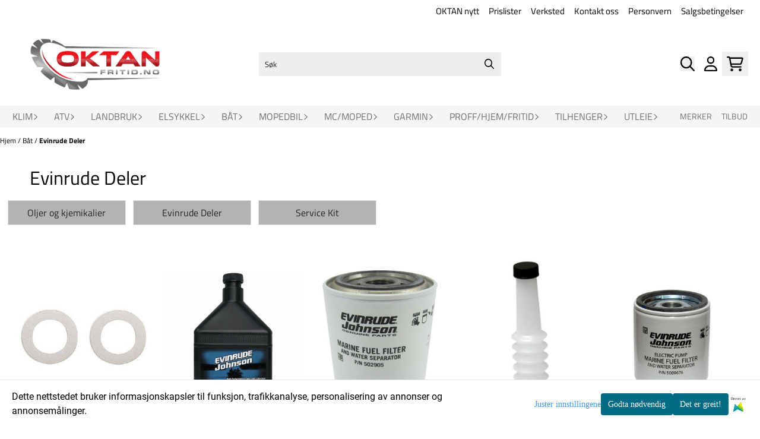

--- FILE ---
content_type: text/html; charset=utf-8
request_url: https://oktanfritid.no/categories/evinrude-deler-og-tilbehor
body_size: 97764
content:
<!DOCTYPE html>
<html lang="no">
    

        
    <head>
        <meta charset="UTF-8" />
        <meta http-equiv="X-UA-Compatible" content="IE=edge" />
        <meta name="viewport" content="width=device-width, initial-scale=1.0">
        <title>
                            Evinrude Deler - Oktan Fritid Bodø
                    </title>
                 
        <style>
            [x-cloak] {
                display: none !important;
            }
        </style>
        <style>
            *,:after,:before{--tw-border-spacing-x:0;--tw-border-spacing-y:0;--tw-translate-x:0;--tw-translate-y:0;--tw-rotate:0;--tw-skew-x:0;--tw-skew-y:0;--tw-scale-x:1;--tw-scale-y:1;--tw-pan-x: ;--tw-pan-y: ;--tw-pinch-zoom: ;--tw-scroll-snap-strictness:proximity;--tw-gradient-from-position: ;--tw-gradient-via-position: ;--tw-gradient-to-position: ;--tw-ordinal: ;--tw-slashed-zero: ;--tw-numeric-figure: ;--tw-numeric-spacing: ;--tw-numeric-fraction: ;--tw-ring-inset: ;--tw-ring-offset-width:0px;--tw-ring-offset-color:#fff;--tw-ring-color:rgba(59,130,246,.5);--tw-ring-offset-shadow:0 0 #0000;--tw-ring-shadow:0 0 #0000;--tw-shadow:0 0 #0000;--tw-shadow-colored:0 0 #0000;--tw-blur: ;--tw-brightness: ;--tw-contrast: ;--tw-grayscale: ;--tw-hue-rotate: ;--tw-invert: ;--tw-saturate: ;--tw-sepia: ;--tw-drop-shadow: ;--tw-backdrop-blur: ;--tw-backdrop-brightness: ;--tw-backdrop-contrast: ;--tw-backdrop-grayscale: ;--tw-backdrop-hue-rotate: ;--tw-backdrop-invert: ;--tw-backdrop-opacity: ;--tw-backdrop-saturate: ;--tw-backdrop-sepia: ;--tw-contain-size: ;--tw-contain-layout: ;--tw-contain-paint: ;--tw-contain-style: }::backdrop{--tw-border-spacing-x:0;--tw-border-spacing-y:0;--tw-translate-x:0;--tw-translate-y:0;--tw-rotate:0;--tw-skew-x:0;--tw-skew-y:0;--tw-scale-x:1;--tw-scale-y:1;--tw-pan-x: ;--tw-pan-y: ;--tw-pinch-zoom: ;--tw-scroll-snap-strictness:proximity;--tw-gradient-from-position: ;--tw-gradient-via-position: ;--tw-gradient-to-position: ;--tw-ordinal: ;--tw-slashed-zero: ;--tw-numeric-figure: ;--tw-numeric-spacing: ;--tw-numeric-fraction: ;--tw-ring-inset: ;--tw-ring-offset-width:0px;--tw-ring-offset-color:#fff;--tw-ring-color:rgba(59,130,246,.5);--tw-ring-offset-shadow:0 0 #0000;--tw-ring-shadow:0 0 #0000;--tw-shadow:0 0 #0000;--tw-shadow-colored:0 0 #0000;--tw-blur: ;--tw-brightness: ;--tw-contrast: ;--tw-grayscale: ;--tw-hue-rotate: ;--tw-invert: ;--tw-saturate: ;--tw-sepia: ;--tw-drop-shadow: ;--tw-backdrop-blur: ;--tw-backdrop-brightness: ;--tw-backdrop-contrast: ;--tw-backdrop-grayscale: ;--tw-backdrop-hue-rotate: ;--tw-backdrop-invert: ;--tw-backdrop-opacity: ;--tw-backdrop-saturate: ;--tw-backdrop-sepia: ;--tw-contain-size: ;--tw-contain-layout: ;--tw-contain-paint: ;--tw-contain-style: }/*! tailwindcss v3.4.17 | MIT License | https://tailwindcss.com*/*,:after,:before{border:0 solid #e5e7eb;box-sizing:border-box}:after,:before{--tw-content:""}:host,html{-webkit-text-size-adjust:100%;font-feature-settings:normal;-webkit-tap-highlight-color:transparent;font-family:ui-sans-serif,system-ui,-apple-system,BlinkMacSystemFont,Segoe UI,Roboto,Helvetica Neue,Arial,Noto Sans,sans-serif,Apple Color Emoji,Segoe UI Emoji,Segoe UI Symbol,Noto Color Emoji;font-variation-settings:normal;line-height:1.5;-moz-tab-size:4;-o-tab-size:4;tab-size:4}body{line-height:inherit;margin:0}hr{border-top-width:1px;color:inherit;height:0}abbr:where([title]){-webkit-text-decoration:underline dotted;text-decoration:underline dotted}h1,h2,h3,h4,h5,h6{font-size:inherit;font-weight:inherit}a{color:inherit;text-decoration:inherit}b,strong{font-weight:bolder}code,kbd,pre,samp{font-feature-settings:normal;font-family:ui-monospace,SFMono-Regular,Menlo,Monaco,Consolas,Liberation Mono,Courier New,monospace;font-size:1em;font-variation-settings:normal}small{font-size:80%}sub,sup{font-size:75%;line-height:0;position:relative;vertical-align:baseline}sub{bottom:-.25em}sup{top:-.5em}table{border-collapse:collapse;border-color:inherit;text-indent:0}button,input,optgroup,select,textarea{font-feature-settings:inherit;color:inherit;font-family:inherit;font-size:100%;font-variation-settings:inherit;font-weight:inherit;letter-spacing:inherit;line-height:inherit;margin:0;padding:0}button,select{text-transform:none}button,input:where([type=button]),input:where([type=reset]),input:where([type=submit]){-webkit-appearance:button;background-color:transparent;background-image:none}:-moz-focusring{outline:auto}:-moz-ui-invalid{box-shadow:none}progress{vertical-align:baseline}::-webkit-inner-spin-button,::-webkit-outer-spin-button{height:auto}[type=search]{-webkit-appearance:textfield;outline-offset:-2px}::-webkit-search-decoration{-webkit-appearance:none}::-webkit-file-upload-button{-webkit-appearance:button;font:inherit}summary{display:list-item}blockquote,dd,dl,figure,h1,h2,h3,h4,h5,h6,hr,p,pre{margin:0}fieldset{margin:0}fieldset,legend{padding:0}menu,ol,ul{list-style:none;margin:0;padding:0}dialog{padding:0}textarea{resize:vertical}input::-moz-placeholder,textarea::-moz-placeholder{color:#9ca3af;opacity:1}input::placeholder,textarea::placeholder{color:#9ca3af;opacity:1}[role=button],button{cursor:pointer}:disabled{cursor:default}audio,canvas,embed,iframe,img,object,svg,video{display:block;vertical-align:middle}img,video{height:auto;max-width:100%}[hidden]:where(:not([hidden=until-found])){display:none}.\!container{width:100%!important}.container{width:100%}@media (min-width:640px){.\!container{max-width:640px!important}.container{max-width:640px}}@media (min-width:768px){.\!container{max-width:768px!important}.container{max-width:768px}}@media (min-width:1024px){.\!container{max-width:1024px!important}.container{max-width:1024px}}@media (min-width:1280px){.\!container{max-width:1280px!important}.container{max-width:1280px}}@media (min-width:1536px){.\!container{max-width:1536px!important}.container{max-width:1536px}}.__product_box_v6 .attribute_info_container{min-height:52px}@media (min-width:768px){.__product_box_v6 .attribute_info_container{min-height:32px}}.__productslist .__lipscore .lipscore-rating-small svg{height:18px;width:18px}#attribute_container{width:100%}#nocart.form-control,.attrbutedropdown,.attribute_type_input .attrbuteinput,.attribute_type_textarea .attrbutetextarea,.recurringinput{border-radius:.375rem;border-width:1px;padding:.875rem;width:100%}#add2cart select[title=digitalproducts],.attribute_type_input .attribute_title,.attribute_type_textarea .attribute_title{display:none}#add2cart .attribute_element{margin-bottom:1rem}article.product-thumb-info:hover .wishlist{bottom:-30px}#addToShoppingCart,.primary-button{--tw-bg-opacity:1;--tw-text-opacity:1;background-color:rgb(59 130 246/var(--tw-bg-opacity,1));border-radius:.25rem;color:rgb(255 255 255/var(--tw-text-opacity,1));display:inline-block;display:flex;font-weight:700;grid-column:span 8/span 8;justify-content:center;padding-left:1rem;padding-right:1rem;width:100%}#addToShoppingCart:hover,.primary-button:hover{--tw-bg-opacity:1;background-color:rgb(29 78 216/var(--tw-bg-opacity,1))}@media (min-width:768px){#addToShoppingCart,.primary-button{grid-column:span 3/span 3}}@media (min-width:1024px){#addToShoppingCart,.primary-button{grid-column:span 4/span 4}}#addToShoppingCart:disabled{opacity:.5}.purchase-button-wrapper #addToCartWrapper button{padding:1rem}.button,.purchase-button-wrapper button.button span,.purchase-button-wrapper span.button span{align-items:center;display:flex;justify-content:center}.button{border-radius:.375rem;cursor:pointer;font-size:.875rem;font-weight:500;line-height:1.25rem;max-width:-moz-max-content;max-width:max-content;padding:.5rem 1rem;text-align:center;transform:translate(var(--tw-translate-x),var(--tw-translate-y)) rotate(var(--tw-rotate)) skewX(var(--tw-skew-x)) skewY(var(--tw-skew-y)) scaleX(var(--tw-scale-x)) scaleY(var(--tw-scale-y));transition-duration:.3s;transition-property:color,background-color,border-color,text-decoration-color,fill,stroke;transition-timing-function:cubic-bezier(.4,0,.2,1)}.button-primary{--tw-bg-opacity:1;--tw-text-opacity:1;background-color:rgb(37 99 235/var(--tw-bg-opacity,1));color:rgb(255 255 255/var(--tw-text-opacity,1))}.button-primary:hover{--tw-bg-opacity:1;background-color:rgb(30 64 175/var(--tw-bg-opacity,1))}.button-secondary{--tw-bg-opacity:1;--tw-text-opacity:1;background-color:rgb(244 244 245/var(--tw-bg-opacity,1));color:rgb(39 39 42/var(--tw-text-opacity,1))}.button-secondary:hover{--tw-bg-opacity:1;background-color:rgb(212 212 216/var(--tw-bg-opacity,1))}.button-warning{--tw-bg-opacity:1;--tw-text-opacity:1;background-color:rgb(253 186 116/var(--tw-bg-opacity,1));color:rgb(39 39 42/var(--tw-text-opacity,1))}.button-warning:hover{--tw-bg-opacity:1;background-color:rgb(251 146 60/var(--tw-bg-opacity,1))}.button-danger{--tw-bg-opacity:1;--tw-text-opacity:1;background-color:rgb(248 113 113/var(--tw-bg-opacity,1));color:rgb(255 255 255/var(--tw-text-opacity,1))}.button-danger:hover{--tw-bg-opacity:1;background-color:rgb(239 68 68/var(--tw-bg-opacity,1))}#page .editorcontent p:not(:last-child),.__footer_section_section .editorcontent p:not(:last-child){margin-bottom:1rem}.footer-widget .editorcontent li{align-items:center;display:flex;height:2.25rem;width:100%}.footer-widget .editorcontent li a{display:block;font-style:normal;padding-bottom:.5rem;padding-top:.5rem;width:100%}.blog-page #page .editorcontent li,.blog-page #page .editorcontent ol,.blog-page #page .editorcontent ul,.pages-page #page .editorcontent li,.pages-page #page .editorcontent ol,.pages-page #page .editorcontent ul{list-style-position:inside}.blog-page #page .editorcontent ul,.pages-page #page .editorcontent ul{list-style-type:disc}.blog-page #page .editorcontent ol,.pages-page #page .editorcontent ol{list-style-type:decimal}.slogans-block li{display:inline;margin-left:.25rem;margin-right:.25rem}.blog-page #page .editorcontent li>p,.pages-page #page .editorcontent li>p{display:inline}.splide-thumbnail .is-active{opacity:1}nav#pagination{display:flex;flex-wrap:wrap;gap:.25rem}nav#pagination>*{--tw-border-opacity:1;--tw-bg-opacity:1;--tw-text-opacity:1;align-items:center;background-color:rgb(255 255 255/var(--tw-bg-opacity,1));border-color:rgb(209 213 219/var(--tw-border-opacity,1));border-width:1px;color:rgb(107 114 128/var(--tw-text-opacity,1));font-size:.875rem;font-weight:500;line-height:1.25rem;padding:.5rem 1rem}nav#pagination>:hover{--tw-bg-opacity:1;background-color:rgb(249 250 251/var(--tw-bg-opacity,1))}nav#pagination>:focus{z-index:20}nav#pagination>span{--tw-border-opacity:1;--tw-bg-opacity:1;--tw-text-opacity:1;background-color:rgb(238 242 255/var(--tw-bg-opacity,1));border-color:rgb(99 102 241/var(--tw-border-opacity,1));color:rgb(79 70 229/var(--tw-text-opacity,1));font-weight:700}.splide__pagination .splide__pagination__page{--tw-border-opacity:1;--tw-bg-opacity:1;background-color:rgb(255 255 255/var(--tw-bg-opacity,1));border-color:rgb(75 85 99/var(--tw-border-opacity,1));border-style:solid;border-width:1px;height:.75rem;margin-left:.5rem;margin-right:.5rem;width:.75rem}.splide__pagination .splide__pagination__page.is-active{--tw-bg-opacity:1;background-color:rgb(0 0 0/var(--tw-bg-opacity,1))}.splide .splide__arrow{background-color:transparent}.splide .splide__arrow svg{height:2rem;width:2rem}.multicolumn .splide .splide__pagination{bottom:-20px}.__footer-title>p{flex-grow:1}.__cart-minimum-order-limit-wrapper{font-size:.875rem;font-style:italic;line-height:1.25rem;margin-top:1rem}.sr-only{clip:rect(0,0,0,0);border-width:0;height:1px;margin:-1px;overflow:hidden;padding:0;position:absolute;white-space:nowrap;width:1px}.pointer-events-none{pointer-events:none}.pointer-events-auto{pointer-events:auto}.visible{visibility:visible}.collapse{visibility:collapse}.static{position:static}.fixed{position:fixed}.absolute{position:absolute}.relative{position:relative}.sticky{position:sticky}.inset-0{inset:0}.inset-y-0{bottom:0;top:0}.\!right-0{right:0!important}.\!top-0{top:0!important}.-bottom-2{bottom:-.5rem}.-bottom-\[22px\]{bottom:-22px}.-right-1\.5{right:-.375rem}.-right-4{right:-1rem}.-right-\[10px\]{right:-10px}.-right-\[12px\]{right:-12px}.-top-1{top:-.25rem}.-top-2{top:-.5rem}.-top-4{top:-1rem}.-top-\[30px\]{top:-30px}.-top-full{top:-100%}.bottom-0{bottom:0}.bottom-10{bottom:2.5rem}.bottom-2{bottom:.5rem}.bottom-2\.5{bottom:.625rem}.bottom-4{bottom:1rem}.bottom-5{bottom:1.25rem}.bottom-8{bottom:2rem}.bottom-\[-25px\]{bottom:-25px}.bottom-\[-30px\]{bottom:-30px}.bottom-\[15px\]{bottom:15px}.left-0{left:0}.left-1\/2{left:50%}.left-1\/4{left:25%}.left-10{left:2.5rem}.left-2{left:.5rem}.left-4{left:1rem}.left-\[10px\]{left:10px}.left-\[50\%\]{left:50%}.right-0{right:0}.right-1{right:.25rem}.right-2{right:.5rem}.right-2\.5{right:.625rem}.right-4{right:1rem}.right-5{right:1.25rem}.right-\[-14px\]{right:-14px}.right-\[-9px\]{right:-9px}.right-\[5px\]{right:5px}.top-0{top:0}.top-1\/2{top:50%}.top-2{top:.5rem}.top-3{top:.75rem}.top-3\.5{top:.875rem}.top-4{top:1rem}.top-5{top:1.25rem}.top-7{top:1.75rem}.top-\[2px\]{top:2px}.top-\[30px\]{top:30px}.top-\[50\%\]{top:50%}.top-\[50px\]{top:50px}.top-\[8px\]{top:8px}.top-full{top:100%}.-z-10{z-index:-10}.z-0{z-index:0}.z-10{z-index:10}.z-20{z-index:20}.z-30{z-index:30}.z-50{z-index:50}.z-\[100\]{z-index:100}.z-\[1\]{z-index:1}.z-\[900\]{z-index:900}.order-first{order:-9999}.order-last{order:9999}.col-span-1{grid-column:span 1/span 1}.col-span-10{grid-column:span 10/span 10}.col-span-2{grid-column:span 2/span 2}.col-span-3{grid-column:span 3/span 3}.col-span-4{grid-column:span 4/span 4}.col-span-5{grid-column:span 5/span 5}.col-span-6{grid-column:span 6/span 6}.col-span-7{grid-column:span 7/span 7}.col-span-8{grid-column:span 8/span 8}.row-span-1{grid-row:span 1/span 1}.row-span-2{grid-row:span 2/span 2}.float-end{float:inline-end}.float-left{float:left}.clear-both{clear:both}.m-0{margin:0}.m-2{margin:.5rem}.m-4{margin:1rem}.m-auto{margin:auto}.mx-0{margin-left:0;margin-right:0}.mx-1{margin-left:.25rem;margin-right:.25rem}.mx-auto{margin-left:auto;margin-right:auto}.my-0{margin-bottom:0;margin-top:0}.my-1{margin-bottom:.25rem;margin-top:.25rem}.my-10{margin-bottom:2.5rem;margin-top:2.5rem}.my-2{margin-bottom:.5rem;margin-top:.5rem}.my-4{margin-bottom:1rem;margin-top:1rem}.my-5{margin-bottom:1.25rem;margin-top:1.25rem}.my-6{margin-bottom:1.5rem;margin-top:1.5rem}.-ml-1{margin-left:-.25rem}.-ml-2{margin-left:-.5rem}.-mr-2{margin-right:-.5rem}.-mt-2{margin-top:-.5rem}.mb-0{margin-bottom:0}.mb-1{margin-bottom:.25rem}.mb-10{margin-bottom:2.5rem}.mb-2{margin-bottom:.5rem}.mb-20{margin-bottom:5rem}.mb-3{margin-bottom:.75rem}.mb-4{margin-bottom:1rem}.mb-6{margin-bottom:1.5rem}.mb-8{margin-bottom:2rem}.ml-1{margin-left:.25rem}.ml-2{margin-left:.5rem}.ml-3{margin-left:.75rem}.ml-3\.5{margin-left:.875rem}.ml-4{margin-left:1rem}.ml-6{margin-left:1.5rem}.ml-auto{margin-left:auto}.mr-1{margin-right:.25rem}.mr-2{margin-right:.5rem}.mr-4{margin-right:1rem}.mt-1{margin-top:.25rem}.mt-2{margin-top:.5rem}.mt-20{margin-top:5rem}.mt-4{margin-top:1rem}.mt-6{margin-top:1.5rem}.mt-8{margin-top:2rem}.box-border{box-sizing:border-box}.\!block{display:block!important}.block{display:block}.inline-block{display:inline-block}.inline{display:inline}.flex{display:flex}.inline-flex{display:inline-flex}.table{display:table}.grid{display:grid}.contents{display:contents}.hidden{display:none}.aspect-square{aspect-ratio:1/1}.aspect-video{aspect-ratio:16/9}.h-0{height:0}.h-1{height:.25rem}.h-1\.5{height:.375rem}.h-10{height:2.5rem}.h-12{height:3rem}.h-14{height:3.5rem}.h-16{height:4rem}.h-2{height:.5rem}.h-20{height:5rem}.h-24{height:6rem}.h-3{height:.75rem}.h-3\.5{height:.875rem}.h-4{height:1rem}.h-5{height:1.25rem}.h-6{height:1.5rem}.h-72{height:18rem}.h-8{height:2rem}.h-9{height:2.25rem}.h-\[16px\]{height:16px}.h-\[17px\]{height:17px}.h-\[18px\]{height:18px}.h-\[26px\]{height:26px}.h-\[28px\]{height:28px}.h-\[34px\]{height:34px}.h-\[36px\]{height:36px}.h-\[40px\]{height:40px}.h-\[45px\]{height:45px}.h-\[50px\]{height:50px}.h-\[60px\]{height:60px}.h-\[64px\]{height:64px}.h-\[80px\]{height:80px}.h-\[90px\]{height:90px}.h-\[90vh\]{height:90vh}.h-auto{height:auto}.h-fit{height:-moz-fit-content;height:fit-content}.h-full{height:100%}.h-screen{height:100vh}.max-h-16{max-height:4rem}.max-h-60{max-height:15rem}.max-h-96{max-height:24rem}.max-h-\[500px\]{max-height:500px}.max-h-\[60px\]{max-height:60px}.max-h-\[80vmax\]{max-height:80vmax}.max-h-\[90vh\]{max-height:90vh}.max-h-\[98vh\]{max-height:98vh}.max-h-screen{max-height:100vh}.min-h-\[1\.75rem\]{min-height:1.75rem}.min-h-\[160px\]{min-height:160px}.min-h-\[2rem\]{min-height:2rem}.min-h-\[320px\]{min-height:320px}.min-h-\[3rem\]{min-height:3rem}.min-h-\[40px\]{min-height:40px}.min-h-\[80px\]{min-height:80px}.min-h-\[80vh\]{min-height:80vh}.min-h-full{min-height:100%}.min-h-screen{min-height:100vh}.w-0{width:0}.w-1\/2{width:50%}.w-1\/3{width:33.333333%}.w-1\/5{width:20%}.w-10{width:2.5rem}.w-12{width:3rem}.w-14{width:3.5rem}.w-16{width:4rem}.w-2{width:.5rem}.w-2\/3{width:66.666667%}.w-2\/4{width:50%}.w-20{width:5rem}.w-24{width:6rem}.w-3{width:.75rem}.w-3\.5{width:.875rem}.w-3\/5{width:60%}.w-32{width:8rem}.w-4{width:1rem}.w-48{width:12rem}.w-5{width:1.25rem}.w-6{width:1.5rem}.w-8{width:2rem}.w-80{width:20rem}.w-9\/12{width:75%}.w-\[100px\]{width:100px}.w-\[120px\]{width:120px}.w-\[164px\]{width:164px}.w-\[16px\]{width:16px}.w-\[17px\]{width:17px}.w-\[18px\]{width:18px}.w-\[33px\]{width:33px}.w-\[36px\]{width:36px}.w-\[40px\]{width:40px}.w-\[45px\]{width:45px}.w-\[48px\]{width:48px}.w-\[50\%\]{width:50%}.w-\[500px\]{width:500px}.w-\[50px\]{width:50px}.w-\[54px\]{width:54px}.w-\[80\%\]{width:80%}.w-\[96px\]{width:96px}.w-\[calc\(100\%-\.5rem\)\]{width:calc(100% - .5rem)}.w-auto{width:auto}.w-fit{width:-moz-fit-content;width:fit-content}.w-full{width:100%}.min-w-0{min-width:0}.min-w-240{min-width:240px}.min-w-320{min-width:320px}.min-w-\[100px\]{min-width:100px}.min-w-\[140px\]{min-width:140px}.min-w-\[200px\]{min-width:200px}.min-w-\[20px\]{min-width:20px}.min-w-\[24px\]{min-width:24px}.min-w-\[260px\]{min-width:260px}.min-w-\[28px\]{min-width:28px}.min-w-\[2rem\]{min-width:2rem}.min-w-\[320px\]{min-width:320px}.min-w-\[40px\]{min-width:40px}.min-w-\[50\%\]{min-width:50%}.min-w-full{min-width:100%}.max-w-2xl{max-width:42rem}.max-w-320{max-width:320px}.max-w-3xl{max-width:48rem}.max-w-460{max-width:460px}.max-w-\[120px\]{max-width:120px}.max-w-\[180px\]{max-width:180px}.max-w-\[40\%\]{max-width:40%}.max-w-\[500px\]{max-width:500px}.max-w-\[80\%\]{max-width:80%}.max-w-\[80px\]{max-width:80px}.max-w-\[90\%\]{max-width:90%}.max-w-\[calc\(100\%-1rem\)\]{max-width:calc(100% - 1rem)}.max-w-full{max-width:100%}.max-w-lg{max-width:32rem}.max-w-none{max-width:none}.max-w-sm{max-width:24rem}.max-w-xl{max-width:36rem}.max-w-xs{max-width:20rem}.flex-1{flex:1 1 0%}.flex-\[1_0_0\]{flex:1 0 0}.flex-none{flex:none}.flex-shrink-0{flex-shrink:0}.shrink{flex-shrink:1}.shrink-0{flex-shrink:0}.flex-grow,.grow{flex-grow:1}.basis-6\/12{flex-basis:50%}.table-auto{table-layout:auto}.origin-\[0\]{transform-origin:0}.origin-top{transform-origin:top}.-translate-x-0{--tw-translate-x:-0px;transform:translate(var(--tw-translate-x),var(--tw-translate-y)) rotate(var(--tw-rotate)) skewX(var(--tw-skew-x)) skewY(var(--tw-skew-y)) scaleX(var(--tw-scale-x)) scaleY(var(--tw-scale-y))}.-translate-x-1\/2,.-translate-x-2\/4{--tw-translate-x:-50%}.-translate-x-1\/2,.-translate-x-2\/4,.-translate-x-full{transform:translate(var(--tw-translate-x),var(--tw-translate-y)) rotate(var(--tw-rotate)) skewX(var(--tw-skew-x)) skewY(var(--tw-skew-y)) scaleX(var(--tw-scale-x)) scaleY(var(--tw-scale-y))}.-translate-x-full{--tw-translate-x:-100%}.-translate-y-1\/2{--tw-translate-y:-50%}.-translate-y-1\/2,.-translate-y-2{transform:translate(var(--tw-translate-x),var(--tw-translate-y)) rotate(var(--tw-rotate)) skewX(var(--tw-skew-x)) skewY(var(--tw-skew-y)) scaleX(var(--tw-scale-x)) scaleY(var(--tw-scale-y))}.-translate-y-2{--tw-translate-y:-0.5rem}.-translate-y-2\/4{--tw-translate-y:-50%}.-translate-y-2\/4,.-translate-y-6{transform:translate(var(--tw-translate-x),var(--tw-translate-y)) rotate(var(--tw-rotate)) skewX(var(--tw-skew-x)) skewY(var(--tw-skew-y)) scaleX(var(--tw-scale-x)) scaleY(var(--tw-scale-y))}.-translate-y-6{--tw-translate-y:-1.5rem}.translate-x-0{--tw-translate-x:0px}.translate-x-0,.translate-x-full{transform:translate(var(--tw-translate-x),var(--tw-translate-y)) rotate(var(--tw-rotate)) skewX(var(--tw-skew-x)) skewY(var(--tw-skew-y)) scaleX(var(--tw-scale-x)) scaleY(var(--tw-scale-y))}.translate-x-full{--tw-translate-x:100%}.translate-y-0{--tw-translate-y:0px}.-rotate-45,.translate-y-0{transform:translate(var(--tw-translate-x),var(--tw-translate-y)) rotate(var(--tw-rotate)) skewX(var(--tw-skew-x)) skewY(var(--tw-skew-y)) scaleX(var(--tw-scale-x)) scaleY(var(--tw-scale-y))}.-rotate-45{--tw-rotate:-45deg}.-rotate-90{--tw-rotate:-90deg}.-rotate-90,.rotate-180{transform:translate(var(--tw-translate-x),var(--tw-translate-y)) rotate(var(--tw-rotate)) skewX(var(--tw-skew-x)) skewY(var(--tw-skew-y)) scaleX(var(--tw-scale-x)) scaleY(var(--tw-scale-y))}.rotate-180{--tw-rotate:180deg}.rotate-45{--tw-rotate:45deg}.rotate-45,.rotate-90{transform:translate(var(--tw-translate-x),var(--tw-translate-y)) rotate(var(--tw-rotate)) skewX(var(--tw-skew-x)) skewY(var(--tw-skew-y)) scaleX(var(--tw-scale-x)) scaleY(var(--tw-scale-y))}.rotate-90{--tw-rotate:90deg}.scale-100{--tw-scale-x:1;--tw-scale-y:1}.scale-100,.scale-75{transform:translate(var(--tw-translate-x),var(--tw-translate-y)) rotate(var(--tw-rotate)) skewX(var(--tw-skew-x)) skewY(var(--tw-skew-y)) scaleX(var(--tw-scale-x)) scaleY(var(--tw-scale-y))}.scale-75{--tw-scale-x:.75;--tw-scale-y:.75}.scale-95{--tw-scale-x:.95;--tw-scale-y:.95}.scale-95,.scale-y-100{transform:translate(var(--tw-translate-x),var(--tw-translate-y)) rotate(var(--tw-rotate)) skewX(var(--tw-skew-x)) skewY(var(--tw-skew-y)) scaleX(var(--tw-scale-x)) scaleY(var(--tw-scale-y))}.scale-y-100{--tw-scale-y:1}.scale-y-75{--tw-scale-y:.75}.scale-y-75,.transform{transform:translate(var(--tw-translate-x),var(--tw-translate-y)) rotate(var(--tw-rotate)) skewX(var(--tw-skew-x)) skewY(var(--tw-skew-y)) scaleX(var(--tw-scale-x)) scaleY(var(--tw-scale-y))}@keyframes spin{to{transform:rotate(1turn)}}.animate-spin{animation:spin 1s linear infinite}.cursor-grab{cursor:grab}.cursor-not-allowed{cursor:not-allowed}.cursor-pointer{cursor:pointer}.select-none{-webkit-user-select:none;-moz-user-select:none;user-select:none}.resize-none{resize:none}.list-inside{list-style-position:inside}.list-disc{list-style-type:disc}.list-none{list-style-type:none}.appearance-none{-webkit-appearance:none;-moz-appearance:none;appearance:none}.grid-flow-row{grid-auto-flow:row}.grid-flow-col{grid-auto-flow:column}.grid-cols-1{grid-template-columns:repeat(1,minmax(0,1fr))}.grid-cols-10{grid-template-columns:repeat(10,minmax(0,1fr))}.grid-cols-2{grid-template-columns:repeat(2,minmax(0,1fr))}.grid-cols-3{grid-template-columns:repeat(3,minmax(0,1fr))}.grid-cols-4{grid-template-columns:repeat(4,minmax(0,1fr))}.grid-cols-5{grid-template-columns:repeat(5,minmax(0,1fr))}.grid-cols-6{grid-template-columns:repeat(6,minmax(0,1fr))}.grid-cols-7{grid-template-columns:repeat(7,minmax(0,1fr))}.grid-cols-8{grid-template-columns:repeat(8,minmax(0,1fr))}.grid-cols-\[3fr_2fr\]{grid-template-columns:3fr 2fr}.flex-row{flex-direction:row}.flex-col{flex-direction:column}.flex-col-reverse{flex-direction:column-reverse}.flex-wrap{flex-wrap:wrap}.content-center{align-content:center}.items-start{align-items:flex-start}.items-end{align-items:flex-end}.items-center{align-items:center}.items-baseline{align-items:baseline}.items-stretch{align-items:stretch}.justify-start{justify-content:flex-start}.justify-end{justify-content:flex-end}.justify-center{justify-content:center}.justify-between{justify-content:space-between}.justify-around{justify-content:space-around}.justify-evenly{justify-content:space-evenly}.justify-stretch{justify-content:stretch}.gap-0{gap:0}.gap-0\.5{gap:.125rem}.gap-1{gap:.25rem}.gap-11{gap:2.75rem}.gap-12{gap:3rem}.gap-2{gap:.5rem}.gap-3{gap:.75rem}.gap-4{gap:1rem}.gap-5{gap:1.25rem}.gap-6{gap:1.5rem}.gap-x-1{-moz-column-gap:.25rem;column-gap:.25rem}.gap-x-1\.5{-moz-column-gap:.375rem;column-gap:.375rem}.gap-x-2{-moz-column-gap:.5rem;column-gap:.5rem}.gap-x-2\.5{-moz-column-gap:.625rem;column-gap:.625rem}.gap-x-4{-moz-column-gap:1rem;column-gap:1rem}.gap-x-6{-moz-column-gap:1.5rem;column-gap:1.5rem}.gap-y-0\.5{row-gap:.125rem}.gap-y-4{row-gap:1rem}.gap-y-5{row-gap:1.25rem}.space-x-0>:not([hidden])~:not([hidden]){--tw-space-x-reverse:0;margin-left:calc(0px*(1 - var(--tw-space-x-reverse)));margin-right:calc(0px*var(--tw-space-x-reverse))}.space-x-6>:not([hidden])~:not([hidden]){--tw-space-x-reverse:0;margin-left:calc(1.5rem*(1 - var(--tw-space-x-reverse)));margin-right:calc(1.5rem*var(--tw-space-x-reverse))}.space-y-2>:not([hidden])~:not([hidden]){--tw-space-y-reverse:0;margin-bottom:calc(.5rem*var(--tw-space-y-reverse));margin-top:calc(.5rem*(1 - var(--tw-space-y-reverse)))}.space-y-3>:not([hidden])~:not([hidden]){--tw-space-y-reverse:0;margin-bottom:calc(.75rem*var(--tw-space-y-reverse));margin-top:calc(.75rem*(1 - var(--tw-space-y-reverse)))}.space-y-4>:not([hidden])~:not([hidden]){--tw-space-y-reverse:0;margin-bottom:calc(1rem*var(--tw-space-y-reverse));margin-top:calc(1rem*(1 - var(--tw-space-y-reverse)))}.divide-x>:not([hidden])~:not([hidden]){--tw-divide-x-reverse:0;border-left-width:calc(1px*(1 - var(--tw-divide-x-reverse)));border-right-width:calc(1px*var(--tw-divide-x-reverse))}.self-start{align-self:flex-start}.justify-self-end{justify-self:end}.overflow-auto{overflow:auto}.overflow-hidden{overflow:hidden}.overflow-visible{overflow:visible}.overflow-scroll{overflow:scroll}.overflow-y-auto{overflow-y:auto}.overflow-x-hidden{overflow-x:hidden}.overflow-y-scroll{overflow-y:scroll}.truncate{overflow:hidden;white-space:nowrap}.text-ellipsis,.truncate{text-overflow:ellipsis}.whitespace-nowrap{white-space:nowrap}.rounded,.rounded-\[\.25rem\]{border-radius:.25rem}.rounded-full{border-radius:9999px}.rounded-lg{border-radius:.5rem}.rounded-md{border-radius:.375rem}.rounded-sm{border-radius:.125rem}.rounded-xl{border-radius:.75rem}.rounded-l-md{border-bottom-left-radius:.375rem;border-top-left-radius:.375rem}.rounded-r-md{border-bottom-right-radius:.375rem;border-top-right-radius:.375rem}.rounded-r-xl{border-bottom-right-radius:.75rem;border-top-right-radius:.75rem}.rounded-t-2xl{border-top-left-radius:1rem;border-top-right-radius:1rem}.border{border-width:1px}.border-0{border-width:0}.border-2{border-width:2px}.border-x{border-left-width:1px;border-right-width:1px}.border-b{border-bottom-width:1px}.border-b-2{border-bottom-width:2px}.border-l-2{border-left-width:2px}.border-l-4{border-left-width:4px}.border-r{border-right-width:1px}.border-t{border-top-width:1px}.border-solid{border-style:solid}.border-\[\#f43098\]{--tw-border-opacity:1;border-color:rgb(244 48 152/var(--tw-border-opacity,1))}.border-black{--tw-border-opacity:1;border-color:rgb(0 0 0/var(--tw-border-opacity,1))}.border-blue-300{--tw-border-opacity:1;border-color:rgb(147 197 253/var(--tw-border-opacity,1))}.border-gray-100{--tw-border-opacity:1;border-color:rgb(243 244 246/var(--tw-border-opacity,1))}.border-gray-200{--tw-border-opacity:1;border-color:rgb(229 231 235/var(--tw-border-opacity,1))}.border-gray-300{--tw-border-opacity:1;border-color:rgb(209 213 219/var(--tw-border-opacity,1))}.border-gray-400{--tw-border-opacity:1;border-color:rgb(156 163 175/var(--tw-border-opacity,1))}.border-gray-500{--tw-border-opacity:1;border-color:rgb(107 114 128/var(--tw-border-opacity,1))}.border-gray-600{--tw-border-opacity:1;border-color:rgb(75 85 99/var(--tw-border-opacity,1))}.border-gray-700{--tw-border-opacity:1;border-color:rgb(55 65 81/var(--tw-border-opacity,1))}.border-green-400{--tw-border-opacity:1;border-color:rgb(74 222 128/var(--tw-border-opacity,1))}.border-green-600{--tw-border-opacity:1;border-color:rgb(22 163 74/var(--tw-border-opacity,1))}.border-orange-300{--tw-border-opacity:1;border-color:rgb(253 186 116/var(--tw-border-opacity,1))}.border-orange-500{--tw-border-opacity:1;border-color:rgb(249 115 22/var(--tw-border-opacity,1))}.border-red-300{--tw-border-opacity:1;border-color:rgb(252 165 165/var(--tw-border-opacity,1))}.border-red-400{--tw-border-opacity:1;border-color:rgb(248 113 113/var(--tw-border-opacity,1))}.border-red-500{--tw-border-opacity:1;border-color:rgb(239 68 68/var(--tw-border-opacity,1))}.border-red-600{--tw-border-opacity:1;border-color:rgb(220 38 38/var(--tw-border-opacity,1))}.border-sky-400{--tw-border-opacity:1;border-color:rgb(56 189 248/var(--tw-border-opacity,1))}.border-slate-100{--tw-border-opacity:1;border-color:rgb(241 245 249/var(--tw-border-opacity,1))}.bg-\[\#00000026\]{background-color:#00000026}.bg-\[\#00000073\]{background-color:#00000073}.bg-\[\#0000009c\]{background-color:#0000009c}.bg-\[\#01010161\]{background-color:#01010161}.bg-\[\#026B85\]{--tw-bg-opacity:1;background-color:rgb(2 107 133/var(--tw-bg-opacity,1))}.bg-\[\#026a84\]{--tw-bg-opacity:1;background-color:rgb(2 106 132/var(--tw-bg-opacity,1))}.bg-\[\#76b71b\]{--tw-bg-opacity:1;background-color:rgb(118 183 27/var(--tw-bg-opacity,1))}.bg-\[\#79656569\]{background-color:#79656569}.bg-\[\#f2f2f2\]{--tw-bg-opacity:1;background-color:rgb(242 242 242/var(--tw-bg-opacity,1))}.bg-black{--tw-bg-opacity:1;background-color:rgb(0 0 0/var(--tw-bg-opacity,1))}.bg-black\/25{background-color:rgba(0,0,0,.25)}.bg-blue-100{--tw-bg-opacity:1;background-color:rgb(219 234 254/var(--tw-bg-opacity,1))}.bg-blue-200{--tw-bg-opacity:1;background-color:rgb(191 219 254/var(--tw-bg-opacity,1))}.bg-blue-300{--tw-bg-opacity:1;background-color:rgb(147 197 253/var(--tw-bg-opacity,1))}.bg-blue-500{--tw-bg-opacity:1;background-color:rgb(59 130 246/var(--tw-bg-opacity,1))}.bg-blue-700{--tw-bg-opacity:1;background-color:rgb(29 78 216/var(--tw-bg-opacity,1))}.bg-cyan-600{--tw-bg-opacity:1;background-color:rgb(8 145 178/var(--tw-bg-opacity,1))}.bg-emerald-500{--tw-bg-opacity:1;background-color:rgb(16 185 129/var(--tw-bg-opacity,1))}.bg-gray-100{--tw-bg-opacity:1;background-color:rgb(243 244 246/var(--tw-bg-opacity,1))}.bg-gray-200{--tw-bg-opacity:1;background-color:rgb(229 231 235/var(--tw-bg-opacity,1))}.bg-gray-400{--tw-bg-opacity:1;background-color:rgb(156 163 175/var(--tw-bg-opacity,1))}.bg-gray-50{--tw-bg-opacity:1;background-color:rgb(249 250 251/var(--tw-bg-opacity,1))}.bg-gray-500{--tw-bg-opacity:1;background-color:rgb(107 114 128/var(--tw-bg-opacity,1))}.bg-gray-800{--tw-bg-opacity:1;background-color:rgb(31 41 55/var(--tw-bg-opacity,1))}.bg-gray-900{--tw-bg-opacity:1;background-color:rgb(17 24 39/var(--tw-bg-opacity,1))}.bg-green-100{--tw-bg-opacity:1;background-color:rgb(220 252 231/var(--tw-bg-opacity,1))}.bg-green-200{--tw-bg-opacity:1;background-color:rgb(187 247 208/var(--tw-bg-opacity,1))}.bg-green-300{--tw-bg-opacity:1;background-color:rgb(134 239 172/var(--tw-bg-opacity,1))}.bg-green-500{--tw-bg-opacity:1;background-color:rgb(34 197 94/var(--tw-bg-opacity,1))}.bg-inherit{background-color:inherit}.bg-orange-100{--tw-bg-opacity:1;background-color:rgb(255 237 213/var(--tw-bg-opacity,1))}.bg-orange-50{--tw-bg-opacity:1;background-color:rgb(255 247 237/var(--tw-bg-opacity,1))}.bg-orange-500{--tw-bg-opacity:1;background-color:rgb(249 115 22/var(--tw-bg-opacity,1))}.bg-red-100{--tw-bg-opacity:1;background-color:rgb(254 226 226/var(--tw-bg-opacity,1))}.bg-red-200{--tw-bg-opacity:1;background-color:rgb(254 202 202/var(--tw-bg-opacity,1))}.bg-red-400{--tw-bg-opacity:1;background-color:rgb(248 113 113/var(--tw-bg-opacity,1))}.bg-red-50{--tw-bg-opacity:1;background-color:rgb(254 242 242/var(--tw-bg-opacity,1))}.bg-red-500{--tw-bg-opacity:1;background-color:rgb(239 68 68/var(--tw-bg-opacity,1))}.bg-red-600{--tw-bg-opacity:1;background-color:rgb(220 38 38/var(--tw-bg-opacity,1))}.bg-sky-100{--tw-bg-opacity:1;background-color:rgb(224 242 254/var(--tw-bg-opacity,1))}.bg-sky-50{--tw-bg-opacity:1;background-color:rgb(240 249 255/var(--tw-bg-opacity,1))}.bg-sky-600{--tw-bg-opacity:1;background-color:rgb(2 132 199/var(--tw-bg-opacity,1))}.bg-slate-100{--tw-bg-opacity:1;background-color:rgb(241 245 249/var(--tw-bg-opacity,1))}.bg-slate-200{--tw-bg-opacity:1;background-color:rgb(226 232 240/var(--tw-bg-opacity,1))}.bg-slate-50{--tw-bg-opacity:1;background-color:rgb(248 250 252/var(--tw-bg-opacity,1))}.bg-slate-700{--tw-bg-opacity:1;background-color:rgb(51 65 85/var(--tw-bg-opacity,1))}.bg-slate-900{--tw-bg-opacity:1;background-color:rgb(15 23 42/var(--tw-bg-opacity,1))}.bg-teal-500{--tw-bg-opacity:1;background-color:rgb(20 184 166/var(--tw-bg-opacity,1))}.bg-transparent{background-color:transparent}.bg-white{--tw-bg-opacity:1;background-color:rgb(255 255 255/var(--tw-bg-opacity,1))}.bg-white\/5{background-color:hsla(0,0%,100%,.05)}.bg-yellow-500{--tw-bg-opacity:1;background-color:rgb(234 179 8/var(--tw-bg-opacity,1))}.bg-zinc-100{--tw-bg-opacity:1;background-color:rgb(244 244 245/var(--tw-bg-opacity,1))}.bg-zinc-200{--tw-bg-opacity:1;background-color:rgb(228 228 231/var(--tw-bg-opacity,1))}.bg-zinc-50{--tw-bg-opacity:1;background-color:rgb(250 250 250/var(--tw-bg-opacity,1))}.bg-zinc-600{--tw-bg-opacity:1;background-color:rgb(82 82 91/var(--tw-bg-opacity,1))}.bg-zinc-800{--tw-bg-opacity:1;background-color:rgb(39 39 42/var(--tw-bg-opacity,1))}.bg-zinc-900{--tw-bg-opacity:1;background-color:rgb(24 24 27/var(--tw-bg-opacity,1))}.bg-opacity-75{--tw-bg-opacity:0.75}.bg-contain{background-size:contain}.bg-clip-padding{background-clip:padding-box}.bg-center{background-position:50%}.bg-no-repeat{background-repeat:no-repeat}.fill-black{fill:#000}.fill-blue-600{fill:#2563eb}.fill-green-900{fill:#14532d}.fill-inherit{fill:inherit}.fill-red-500{fill:#ef4444}.fill-red-900{fill:#7f1d1d}.fill-white{fill:#fff}.object-contain{-o-object-fit:contain;object-fit:contain}.object-cover{-o-object-fit:cover;object-fit:cover}.p-0{padding:0}.p-0\.5{padding:.125rem}.p-1{padding:.25rem}.p-10{padding:2.5rem}.p-12{padding:3rem}.p-2{padding:.5rem}.p-2\.5{padding:.625rem}.p-3{padding:.75rem}.p-4{padding:1rem}.p-5{padding:1.25rem}.p-6{padding:1.5rem}.p-8{padding:2rem}.px-0{padding-left:0;padding-right:0}.px-1{padding-left:.25rem;padding-right:.25rem}.px-2{padding-left:.5rem;padding-right:.5rem}.px-2\.5{padding-left:.625rem;padding-right:.625rem}.px-3{padding-left:.75rem;padding-right:.75rem}.px-4{padding-left:1rem;padding-right:1rem}.px-5{padding-left:1.25rem;padding-right:1.25rem}.px-6{padding-left:1.5rem;padding-right:1.5rem}.px-8{padding-left:2rem;padding-right:2rem}.py-0{padding-bottom:0;padding-top:0}.py-1{padding-bottom:.25rem;padding-top:.25rem}.py-1\.5{padding-bottom:.375rem;padding-top:.375rem}.py-12{padding-bottom:3rem;padding-top:3rem}.py-2{padding-bottom:.5rem;padding-top:.5rem}.py-2\.5{padding-bottom:.625rem;padding-top:.625rem}.py-3{padding-bottom:.75rem;padding-top:.75rem}.py-3\.5{padding-bottom:.875rem;padding-top:.875rem}.py-4{padding-bottom:1rem;padding-top:1rem}.py-5{padding-bottom:1.25rem;padding-top:1.25rem}.py-6{padding-bottom:1.5rem;padding-top:1.5rem}.py-8{padding-bottom:2rem;padding-top:2rem}.pb-1{padding-bottom:.25rem}.pb-2{padding-bottom:.5rem}.pb-3{padding-bottom:.75rem}.pb-4{padding-bottom:1rem}.pb-8{padding-bottom:2rem}.pl-10{padding-left:2.5rem}.pl-2{padding-left:.5rem}.pl-3{padding-left:.75rem}.pl-4{padding-left:1rem}.pl-6{padding-left:1.5rem}.pr-10{padding-right:2.5rem}.pr-2{padding-right:.5rem}.pr-24{padding-right:6rem}.pr-4{padding-right:1rem}.pr-5{padding-right:1.25rem}.pr-6{padding-right:1.5rem}.pr-8{padding-right:2rem}.pr-9{padding-right:2.25rem}.pt-2{padding-top:.5rem}.pt-4{padding-top:1rem}.pt-8{padding-top:2rem}.text-left{text-align:left}.text-center{text-align:center}.text-right{text-align:right}.align-top{vertical-align:top}.align-text-bottom{vertical-align:text-bottom}.font-\[\'Roboto\'\]{font-family:Roboto}.font-ubuntu{font-family:Ubuntu}.text-2xl{font-size:1.5rem;line-height:2rem}.text-3xl{font-size:1.875rem;line-height:2.25rem}.text-4xl{font-size:2.25rem;line-height:2.5rem}.text-5xl{font-size:3rem;line-height:1}.text-6xl{font-size:3.75rem;line-height:1}.text-\[12px\]{font-size:12px}.text-\[15px\]{font-size:15px}.text-\[20px\]{font-size:20px}.text-\[22px\]{font-size:22px}.text-\[6px\]{font-size:6px}.text-base{font-size:1rem;line-height:1.5rem}.text-heading-2{font-size:2rem}.text-heading-3{font-size:1.75rem}.text-heading-4{font-size:1.5rem}.text-heading-5{font-size:1.25rem}.text-headingMobile-1{font-size:1.8rem}.text-lg{font-size:1.125rem;line-height:1.75rem}.text-sm{font-size:.875rem;line-height:1.25rem}.text-xl{font-size:1.25rem;line-height:1.75rem}.text-xs{font-size:.75rem;line-height:1rem}.font-black{font-weight:900}.font-bold{font-weight:700}.font-light{font-weight:300}.font-medium{font-weight:500}.font-normal{font-weight:400}.font-semibold{font-weight:600}.uppercase{text-transform:uppercase}.italic{font-style:italic}.not-italic{font-style:normal}.leading-3{line-height:.75rem}.leading-none{line-height:1}.leading-normal{line-height:1.5}.leading-tight{line-height:1.25}.text-\[\#026B85\]{--tw-text-opacity:1;color:rgb(2 107 133/var(--tw-text-opacity,1))}.text-\[\#1b1b1b\]{--tw-text-opacity:1;color:rgb(27 27 27/var(--tw-text-opacity,1))}.text-\[\#409AEF\]{--tw-text-opacity:1;color:rgb(64 154 239/var(--tw-text-opacity,1))}.text-\[\#f43098\]{--tw-text-opacity:1;color:rgb(244 48 152/var(--tw-text-opacity,1))}.text-black{--tw-text-opacity:1;color:rgb(0 0 0/var(--tw-text-opacity,1))}.text-blue-500{--tw-text-opacity:1;color:rgb(59 130 246/var(--tw-text-opacity,1))}.text-blue-600{--tw-text-opacity:1;color:rgb(37 99 235/var(--tw-text-opacity,1))}.text-blue-700{--tw-text-opacity:1;color:rgb(29 78 216/var(--tw-text-opacity,1))}.text-blue-900{--tw-text-opacity:1;color:rgb(30 58 138/var(--tw-text-opacity,1))}.text-gray-200{--tw-text-opacity:1;color:rgb(229 231 235/var(--tw-text-opacity,1))}.text-gray-300{--tw-text-opacity:1;color:rgb(209 213 219/var(--tw-text-opacity,1))}.text-gray-400{--tw-text-opacity:1;color:rgb(156 163 175/var(--tw-text-opacity,1))}.text-gray-500{--tw-text-opacity:1;color:rgb(107 114 128/var(--tw-text-opacity,1))}.text-gray-600{--tw-text-opacity:1;color:rgb(75 85 99/var(--tw-text-opacity,1))}.text-gray-700{--tw-text-opacity:1;color:rgb(55 65 81/var(--tw-text-opacity,1))}.text-gray-800{--tw-text-opacity:1;color:rgb(31 41 55/var(--tw-text-opacity,1))}.text-gray-900{--tw-text-opacity:1;color:rgb(17 24 39/var(--tw-text-opacity,1))}.text-green-400{--tw-text-opacity:1;color:rgb(74 222 128/var(--tw-text-opacity,1))}.text-green-500{--tw-text-opacity:1;color:rgb(34 197 94/var(--tw-text-opacity,1))}.text-green-600{--tw-text-opacity:1;color:rgb(22 163 74/var(--tw-text-opacity,1))}.text-green-700{--tw-text-opacity:1;color:rgb(21 128 61/var(--tw-text-opacity,1))}.text-green-900{--tw-text-opacity:1;color:rgb(20 83 45/var(--tw-text-opacity,1))}.text-inherit{color:inherit}.text-orange-500{--tw-text-opacity:1;color:rgb(249 115 22/var(--tw-text-opacity,1))}.text-orange-600{--tw-text-opacity:1;color:rgb(234 88 12/var(--tw-text-opacity,1))}.text-orange-700{--tw-text-opacity:1;color:rgb(194 65 12/var(--tw-text-opacity,1))}.text-red-400{--tw-text-opacity:1;color:rgb(248 113 113/var(--tw-text-opacity,1))}.text-red-500{--tw-text-opacity:1;color:rgb(239 68 68/var(--tw-text-opacity,1))}.text-red-600{--tw-text-opacity:1;color:rgb(220 38 38/var(--tw-text-opacity,1))}.text-red-800{--tw-text-opacity:1;color:rgb(153 27 27/var(--tw-text-opacity,1))}.text-red-900{--tw-text-opacity:1;color:rgb(127 29 29/var(--tw-text-opacity,1))}.text-sky-700{--tw-text-opacity:1;color:rgb(3 105 161/var(--tw-text-opacity,1))}.text-sky-800{--tw-text-opacity:1;color:rgb(7 89 133/var(--tw-text-opacity,1))}.text-slate-100{--tw-text-opacity:1;color:rgb(241 245 249/var(--tw-text-opacity,1))}.text-white{--tw-text-opacity:1;color:rgb(255 255 255/var(--tw-text-opacity,1))}.text-white\/80{color:hsla(0,0%,100%,.8)}.text-yellow-400{--tw-text-opacity:1;color:rgb(250 204 21/var(--tw-text-opacity,1))}.text-zinc-400{--tw-text-opacity:1;color:rgb(161 161 170/var(--tw-text-opacity,1))}.text-zinc-50{--tw-text-opacity:1;color:rgb(250 250 250/var(--tw-text-opacity,1))}.text-zinc-500{--tw-text-opacity:1;color:rgb(113 113 122/var(--tw-text-opacity,1))}.text-zinc-600{--tw-text-opacity:1;color:rgb(82 82 91/var(--tw-text-opacity,1))}.text-zinc-800{--tw-text-opacity:1;color:rgb(39 39 42/var(--tw-text-opacity,1))}.text-zinc-900{--tw-text-opacity:1;color:rgb(24 24 27/var(--tw-text-opacity,1))}.underline{text-decoration-line:underline}.line-through{text-decoration-line:line-through}.placeholder-gray-800::-moz-placeholder{--tw-placeholder-opacity:1;color:rgb(31 41 55/var(--tw-placeholder-opacity,1))}.placeholder-gray-800::placeholder{--tw-placeholder-opacity:1;color:rgb(31 41 55/var(--tw-placeholder-opacity,1))}.opacity-0{opacity:0}.opacity-10{opacity:.1}.opacity-100{opacity:1}.opacity-20{opacity:.2}.opacity-25{opacity:.25}.opacity-40{opacity:.4}.opacity-50{opacity:.5}.opacity-60{opacity:.6}.opacity-75{opacity:.75}.shadow{--tw-shadow:0 1px 3px 0 rgba(0,0,0,.1),0 1px 2px -1px rgba(0,0,0,.1);--tw-shadow-colored:0 1px 3px 0 var(--tw-shadow-color),0 1px 2px -1px var(--tw-shadow-color)}.shadow,.shadow-lg{box-shadow:var(--tw-ring-offset-shadow,0 0 #0000),var(--tw-ring-shadow,0 0 #0000),var(--tw-shadow)}.shadow-lg{--tw-shadow:0 10px 15px -3px rgba(0,0,0,.1),0 4px 6px -4px rgba(0,0,0,.1);--tw-shadow-colored:0 10px 15px -3px var(--tw-shadow-color),0 4px 6px -4px var(--tw-shadow-color)}.shadow-md{--tw-shadow:0 4px 6px -1px rgba(0,0,0,.1),0 2px 4px -2px rgba(0,0,0,.1);--tw-shadow-colored:0 4px 6px -1px var(--tw-shadow-color),0 2px 4px -2px var(--tw-shadow-color)}.shadow-md,.shadow-sm{box-shadow:var(--tw-ring-offset-shadow,0 0 #0000),var(--tw-ring-shadow,0 0 #0000),var(--tw-shadow)}.shadow-sm{--tw-shadow:0 1px 2px 0 rgba(0,0,0,.05);--tw-shadow-colored:0 1px 2px 0 var(--tw-shadow-color)}.outline-none{outline:2px solid transparent;outline-offset:2px}.outline{outline-style:solid}.ring-1{--tw-ring-offset-shadow:var(--tw-ring-inset) 0 0 0 var(--tw-ring-offset-width) var(--tw-ring-offset-color);--tw-ring-shadow:var(--tw-ring-inset) 0 0 0 calc(1px + var(--tw-ring-offset-width)) var(--tw-ring-color);box-shadow:var(--tw-ring-offset-shadow),var(--tw-ring-shadow),var(--tw-shadow,0 0 #0000)}.ring-inset{--tw-ring-inset:inset}.ring-gray-200{--tw-ring-opacity:1;--tw-ring-color:rgb(229 231 235/var(--tw-ring-opacity,1))}.drop-shadow{--tw-drop-shadow:drop-shadow(0 1px 2px rgba(0,0,0,.1)) drop-shadow(0 1px 1px rgba(0,0,0,.06))}.drop-shadow,.drop-shadow-md{filter:var(--tw-blur) var(--tw-brightness) var(--tw-contrast) var(--tw-grayscale) var(--tw-hue-rotate) var(--tw-invert) var(--tw-saturate) var(--tw-sepia) var(--tw-drop-shadow)}.drop-shadow-md{--tw-drop-shadow:drop-shadow(0 4px 3px rgba(0,0,0,.07)) drop-shadow(0 2px 2px rgba(0,0,0,.06))}.drop-shadow-sm{--tw-drop-shadow:drop-shadow(0 1px 1px rgba(0,0,0,.05))}.drop-shadow-sm,.filter{filter:var(--tw-blur) var(--tw-brightness) var(--tw-contrast) var(--tw-grayscale) var(--tw-hue-rotate) var(--tw-invert) var(--tw-saturate) var(--tw-sepia) var(--tw-drop-shadow)}.transition{transition-duration:.15s;transition-property:color,background-color,border-color,text-decoration-color,fill,stroke,opacity,box-shadow,transform,filter,backdrop-filter;transition-timing-function:cubic-bezier(.4,0,.2,1)}.transition-all{transition-duration:.15s;transition-property:all;transition-timing-function:cubic-bezier(.4,0,.2,1)}.transition-colors{transition-duration:.15s;transition-property:color,background-color,border-color,text-decoration-color,fill,stroke;transition-timing-function:cubic-bezier(.4,0,.2,1)}.transition-opacity{transition-duration:.15s;transition-property:opacity;transition-timing-function:cubic-bezier(.4,0,.2,1)}.transition-transform{transition-duration:.15s;transition-property:transform;transition-timing-function:cubic-bezier(.4,0,.2,1)}.duration-100{transition-duration:.1s}.duration-150{transition-duration:.15s}.duration-200{transition-duration:.2s}.duration-300{transition-duration:.3s}.duration-500{transition-duration:.5s}.duration-700{transition-duration:.7s}.ease-in{transition-timing-function:cubic-bezier(.4,0,1,1)}.ease-in-out{transition-timing-function:cubic-bezier(.4,0,.2,1)}.ease-out{transition-timing-function:cubic-bezier(0,0,.2,1)}.__blog_block .__blog-post-content .__post-excerpt ul,.category-page .__category_description ul,.product-page .__tab-content ul,.product-page .customer-club ul{list-style:disc;margin-bottom:16px;padding-inline-start:42px}.__blog_block .__blog-post-content .__post-excerpt ol,.category-page .__category_description ol,.product-page .__tab-content ol,.product-page .customer-club ol{list-style:decimal;margin-bottom:16px;padding-inline-start:42px}div[id$=_blog_section] ul{list-style:disc;margin-bottom:16px;padding-inline-start:42px}div[id$=_blog_section] ol{list-style:decimal;margin-bottom:16px;padding-inline-start:42px}.product-page .__tab-content .card-body a{color:var(--link-color-hover);text-decoration:underline;text-underline-offset:2px}.account-section{background:var(--account-section-background,#fafafa);border-color:color-mix(in oklab,var(--account-section-background,#f9f9f9) 100%,#000 4%);border-radius:.375rem;border-style:solid;border-width:1px;margin-bottom:2rem;margin-top:1rem;padding:1rem}.text-content{fill:color-mix(in oklab,var(--text-color,#000) 80%,transparent 28%);color:var(--text-color,#000)}.text-content-secondary{fill:color-mix(in oklab,var(--text-color,#000) 70%,transparent 20%);color:color-mix(in oklab,var(--text-color,#000) 78%,transparent 28%)}.account-section-card{background:var(--body-color,#fff);border-radius:.5rem;margin-bottom:1rem;overflow:hidden;padding:1rem;position:relative}.account-sidebar-active{background:color-mix(in oklab,var(--account-section-background,#f9f9f9) 100%,#000 2%);color:var(--text-color)}.account-orders-card{background:var(--body-color,#fff);border-color:color-mix(in oklab,var(--account-section-background,#f9f9f9) 100%,#000 4%);border-radius:.25rem;border-style:solid;border-width:1px;padding:1rem}.order-details:before{background:color-mix(in oklab,var(--text-color,#000) 20%,transparent 8%);content:"";height:1px;left:0;position:absolute;top:50%;width:8px}.order-details{border-left:1px solid color-mix(in oklab,var(--text-color,#000) 20%,transparent 8%)}.order-status-tag{background:color-mix(in oklab,var(--body-color) 80%,var(--badge-color) 25%);border-color:color-mix(in oklab,var(--body-color) 20%,var(--badge-color) 80%);border-radius:.25rem;border-style:solid;border-width:1px;font-size:.875rem;line-height:1.25rem;padding:.25rem .5rem}.info-tag{--badge-color:#00a6f4}.alert-tag{--badge-color:#62748e}.warning-tag{--badge-color:#fe9a00}.success-tag{--badge-color:#00c951}.table-odd-color{background:color-mix(in oklab,var(--body-color) 96%,#000 4%)}.order-product-row{font-size:.875rem;line-height:1.25rem;padding:1rem;&:nth-child(odd){background:color-mix(in oklab,var(--body-color) 96%,#000 4%)}}.order-overview-details:nth-child(odd){background:color-mix(in oklab,var(--body-color) 96%,#000 4%)}.order-total-details{font-size:.875rem;line-height:1.25rem;padding:.5rem;&:nth-child(2n){background:color-mix(in oklab,var(--body-color) 96%,#000 4%)}&:last-of-type{border-bottom:2px solid color-mix(in oklab,var(--body-color) 90%,#000 10%);font-weight:700}}.editorcontent p{width:100%}.editorcontent iframe,.editorcontent img{display:inline-block}.first\:border-t:first-child{border-top-width:1px}.last\:border-b-0:last-child{border-bottom-width:0}.only\:ml-auto:only-child{margin-left:auto}.only\:mr-auto:only-child{margin-right:auto}.only\:max-w-lg:only-child{max-width:32rem}.odd\:bg-neutral-100\/50:nth-child(odd){background-color:hsla(0,0%,96%,.5)}.even\:bg-white:nth-child(2n),.odd\:bg-white:nth-child(odd){--tw-bg-opacity:1;background-color:rgb(255 255 255/var(--tw-bg-opacity,1))}.checked\:border-blue-600:checked{--tw-border-opacity:1;border-color:rgb(37 99 235/var(--tw-border-opacity,1))}.checked\:bg-blue-600:checked{--tw-bg-opacity:1;background-color:rgb(37 99 235/var(--tw-bg-opacity,1))}.indeterminate\:bg-gray-300:indeterminate{--tw-bg-opacity:1;background-color:rgb(209 213 219/var(--tw-bg-opacity,1))}.hover\:translate-x-2:hover{--tw-translate-x:0.5rem;transform:translate(var(--tw-translate-x),var(--tw-translate-y)) rotate(var(--tw-rotate)) skewX(var(--tw-skew-x)) skewY(var(--tw-skew-y)) scaleX(var(--tw-scale-x)) scaleY(var(--tw-scale-y))}.hover\:bg-blue-50:hover{--tw-bg-opacity:1;background-color:rgb(239 246 255/var(--tw-bg-opacity,1))}.hover\:bg-blue-500:hover{--tw-bg-opacity:1;background-color:rgb(59 130 246/var(--tw-bg-opacity,1))}.hover\:bg-blue-700:hover{--tw-bg-opacity:1;background-color:rgb(29 78 216/var(--tw-bg-opacity,1))}.hover\:bg-blue-800:hover{--tw-bg-opacity:1;background-color:rgb(30 64 175/var(--tw-bg-opacity,1))}.hover\:bg-gray-100:hover{--tw-bg-opacity:1;background-color:rgb(243 244 246/var(--tw-bg-opacity,1))}.hover\:bg-gray-200:hover{--tw-bg-opacity:1;background-color:rgb(229 231 235/var(--tw-bg-opacity,1))}.hover\:bg-gray-50:hover{--tw-bg-opacity:1;background-color:rgb(249 250 251/var(--tw-bg-opacity,1))}.hover\:bg-red-500:hover{--tw-bg-opacity:1;background-color:rgb(239 68 68/var(--tw-bg-opacity,1))}.hover\:bg-red-600:hover{--tw-bg-opacity:1;background-color:rgb(220 38 38/var(--tw-bg-opacity,1))}.hover\:bg-red-700:hover{--tw-bg-opacity:1;background-color:rgb(185 28 28/var(--tw-bg-opacity,1))}.hover\:bg-slate-100:hover{--tw-bg-opacity:1;background-color:rgb(241 245 249/var(--tw-bg-opacity,1))}.hover\:bg-white\/20:hover{background-color:hsla(0,0%,100%,.2)}.hover\:bg-zinc-100:hover{--tw-bg-opacity:1;background-color:rgb(244 244 245/var(--tw-bg-opacity,1))}.hover\:bg-zinc-200:hover{--tw-bg-opacity:1;background-color:rgb(228 228 231/var(--tw-bg-opacity,1))}.hover\:fill-white:hover{fill:#fff}.hover\:text-black:hover{--tw-text-opacity:1;color:rgb(0 0 0/var(--tw-text-opacity,1))}.hover\:text-blue-600:hover{--tw-text-opacity:1;color:rgb(37 99 235/var(--tw-text-opacity,1))}.hover\:text-gray-800:hover{--tw-text-opacity:1;color:rgb(31 41 55/var(--tw-text-opacity,1))}.hover\:text-gray-900:hover{--tw-text-opacity:1;color:rgb(17 24 39/var(--tw-text-opacity,1))}.hover\:text-red-500:hover{--tw-text-opacity:1;color:rgb(239 68 68/var(--tw-text-opacity,1))}.hover\:text-white:hover{--tw-text-opacity:1;color:rgb(255 255 255/var(--tw-text-opacity,1))}.hover\:underline:hover{text-decoration-line:underline}.hover\:shadow-lg:hover{--tw-shadow:0 10px 15px -3px rgba(0,0,0,.1),0 4px 6px -4px rgba(0,0,0,.1);--tw-shadow-colored:0 10px 15px -3px var(--tw-shadow-color),0 4px 6px -4px var(--tw-shadow-color);box-shadow:var(--tw-ring-offset-shadow,0 0 #0000),var(--tw-ring-shadow,0 0 #0000),var(--tw-shadow)}.focus\:not-sr-only:focus{clip:auto;height:auto;margin:0;overflow:visible;padding:0;position:static;white-space:normal;width:auto}.focus\:border-blue-500:focus{--tw-border-opacity:1;border-color:rgb(59 130 246/var(--tw-border-opacity,1))}.focus\:border-blue-600:focus{--tw-border-opacity:1;border-color:rgb(37 99 235/var(--tw-border-opacity,1))}.focus\:border-gray-200:focus{--tw-border-opacity:1;border-color:rgb(229 231 235/var(--tw-border-opacity,1))}.focus\:border-gray-400:focus{--tw-border-opacity:1;border-color:rgb(156 163 175/var(--tw-border-opacity,1))}.focus\:border-red-500:focus{--tw-border-opacity:1;border-color:rgb(239 68 68/var(--tw-border-opacity,1))}.focus\:border-sky-500:focus{--tw-border-opacity:1;border-color:rgb(14 165 233/var(--tw-border-opacity,1))}.focus\:bg-white:focus{--tw-bg-opacity:1;background-color:rgb(255 255 255/var(--tw-bg-opacity,1))}.focus\:text-black:focus{--tw-text-opacity:1;color:rgb(0 0 0/var(--tw-text-opacity,1))}.focus\:text-gray-700:focus{--tw-text-opacity:1;color:rgb(55 65 81/var(--tw-text-opacity,1))}.focus\:underline:focus{text-decoration-line:underline}.focus\:shadow-lg:focus{--tw-shadow:0 10px 15px -3px rgba(0,0,0,.1),0 4px 6px -4px rgba(0,0,0,.1);--tw-shadow-colored:0 10px 15px -3px var(--tw-shadow-color),0 4px 6px -4px var(--tw-shadow-color);box-shadow:var(--tw-ring-offset-shadow,0 0 #0000),var(--tw-ring-shadow,0 0 #0000),var(--tw-shadow)}.focus\:outline-none:focus{outline:2px solid transparent;outline-offset:2px}.focus\:ring-0:focus{--tw-ring-offset-shadow:var(--tw-ring-inset) 0 0 0 var(--tw-ring-offset-width) var(--tw-ring-offset-color);--tw-ring-shadow:var(--tw-ring-inset) 0 0 0 calc(var(--tw-ring-offset-width)) var(--tw-ring-color)}.focus\:ring-0:focus,.focus\:ring-2:focus{box-shadow:var(--tw-ring-offset-shadow),var(--tw-ring-shadow),var(--tw-shadow,0 0 #0000)}.focus\:ring-2:focus{--tw-ring-offset-shadow:var(--tw-ring-inset) 0 0 0 var(--tw-ring-offset-width) var(--tw-ring-offset-color);--tw-ring-shadow:var(--tw-ring-inset) 0 0 0 calc(2px + var(--tw-ring-offset-width)) var(--tw-ring-color)}.focus\:ring-4:focus{--tw-ring-offset-shadow:var(--tw-ring-inset) 0 0 0 var(--tw-ring-offset-width) var(--tw-ring-offset-color);--tw-ring-shadow:var(--tw-ring-inset) 0 0 0 calc(4px + var(--tw-ring-offset-width)) var(--tw-ring-color);box-shadow:var(--tw-ring-offset-shadow),var(--tw-ring-shadow),var(--tw-shadow,0 0 #0000)}.focus\:ring-blue-300:focus{--tw-ring-opacity:1;--tw-ring-color:rgb(147 197 253/var(--tw-ring-opacity,1))}.focus\:ring-blue-400:focus{--tw-ring-opacity:1;--tw-ring-color:rgb(96 165 250/var(--tw-ring-opacity,1))}.focus\:ring-blue-500:focus{--tw-ring-opacity:1;--tw-ring-color:rgb(59 130 246/var(--tw-ring-opacity,1))}.focus\:ring-gray-200:focus{--tw-ring-opacity:1;--tw-ring-color:rgb(229 231 235/var(--tw-ring-opacity,1))}.focus\:ring-red-400:focus{--tw-ring-opacity:1;--tw-ring-color:rgb(248 113 113/var(--tw-ring-opacity,1))}.focus\:ring-sky-500:focus{--tw-ring-opacity:1;--tw-ring-color:rgb(14 165 233/var(--tw-ring-opacity,1))}.focus\:ring-offset-2:focus{--tw-ring-offset-width:2px}.focus-visible\:ring-2:focus-visible{--tw-ring-offset-shadow:var(--tw-ring-inset) 0 0 0 var(--tw-ring-offset-width) var(--tw-ring-offset-color);--tw-ring-shadow:var(--tw-ring-inset) 0 0 0 calc(2px + var(--tw-ring-offset-width)) var(--tw-ring-color);box-shadow:var(--tw-ring-offset-shadow),var(--tw-ring-shadow),var(--tw-shadow,0 0 #0000)}.active\:shadow-lg:active{--tw-shadow:0 10px 15px -3px rgba(0,0,0,.1),0 4px 6px -4px rgba(0,0,0,.1);--tw-shadow-colored:0 10px 15px -3px var(--tw-shadow-color),0 4px 6px -4px var(--tw-shadow-color);box-shadow:var(--tw-ring-offset-shadow,0 0 #0000),var(--tw-ring-shadow,0 0 #0000),var(--tw-shadow)}.disabled\:cursor-not-allowed:disabled{cursor:not-allowed}.disabled\:opacity-25:disabled{opacity:.25}.group:hover .group-hover\:bg-blue-100{--tw-bg-opacity:1;background-color:rgb(219 234 254/var(--tw-bg-opacity,1))}.group:hover .group-hover\:text-blue-600{--tw-text-opacity:1;color:rgb(37 99 235/var(--tw-text-opacity,1))}.group:hover .group-hover\:text-blue-700{--tw-text-opacity:1;color:rgb(29 78 216/var(--tw-text-opacity,1))}.group:hover .group-hover\:opacity-60{opacity:.6}.peer:-moz-placeholder~.peer-placeholder-shown\:translate-y-0{--tw-translate-y:0px;transform:translate(var(--tw-translate-x),var(--tw-translate-y)) rotate(var(--tw-rotate)) skewX(var(--tw-skew-x)) skewY(var(--tw-skew-y)) scaleX(var(--tw-scale-x)) scaleY(var(--tw-scale-y))}.peer:placeholder-shown~.peer-placeholder-shown\:translate-y-0{--tw-translate-y:0px;transform:translate(var(--tw-translate-x),var(--tw-translate-y)) rotate(var(--tw-rotate)) skewX(var(--tw-skew-x)) skewY(var(--tw-skew-y)) scaleX(var(--tw-scale-x)) scaleY(var(--tw-scale-y))}.peer:-moz-placeholder~.peer-placeholder-shown\:scale-100{--tw-scale-x:1;--tw-scale-y:1;transform:translate(var(--tw-translate-x),var(--tw-translate-y)) rotate(var(--tw-rotate)) skewX(var(--tw-skew-x)) skewY(var(--tw-skew-y)) scaleX(var(--tw-scale-x)) scaleY(var(--tw-scale-y))}.peer:placeholder-shown~.peer-placeholder-shown\:scale-100{--tw-scale-x:1;--tw-scale-y:1;transform:translate(var(--tw-translate-x),var(--tw-translate-y)) rotate(var(--tw-rotate)) skewX(var(--tw-skew-x)) skewY(var(--tw-skew-y)) scaleX(var(--tw-scale-x)) scaleY(var(--tw-scale-y))}.peer:focus~.peer-focus\:left-0{left:0}.peer:focus~.peer-focus\:-translate-y-7{--tw-translate-y:-1.75rem}.peer:focus~.peer-focus\:-translate-y-7,.peer:focus~.peer-focus\:scale-75{transform:translate(var(--tw-translate-x),var(--tw-translate-y)) rotate(var(--tw-rotate)) skewX(var(--tw-skew-x)) skewY(var(--tw-skew-y)) scaleX(var(--tw-scale-x)) scaleY(var(--tw-scale-y))}.peer:focus~.peer-focus\:scale-75{--tw-scale-x:.75;--tw-scale-y:.75}.peer:focus~.peer-focus\:text-blue-600{--tw-text-opacity:1;color:rgb(37 99 235/var(--tw-text-opacity,1))}.dark\:border-gray-600:is(.dark *){--tw-border-opacity:1;border-color:rgb(75 85 99/var(--tw-border-opacity,1))}.dark\:border-gray-700:is(.dark *){--tw-border-opacity:1;border-color:rgb(55 65 81/var(--tw-border-opacity,1))}.dark\:bg-blue-600:is(.dark *){--tw-bg-opacity:1;background-color:rgb(37 99 235/var(--tw-bg-opacity,1))}.dark\:bg-gray-700:is(.dark *){--tw-bg-opacity:1;background-color:rgb(55 65 81/var(--tw-bg-opacity,1))}.dark\:bg-gray-800:is(.dark *){--tw-bg-opacity:1;background-color:rgb(31 41 55/var(--tw-bg-opacity,1))}.dark\:bg-orange-700:is(.dark *){--tw-bg-opacity:1;background-color:rgb(194 65 12/var(--tw-bg-opacity,1))}.dark\:text-gray-100:is(.dark *){--tw-text-opacity:1;color:rgb(243 244 246/var(--tw-text-opacity,1))}.dark\:text-gray-400:is(.dark *){--tw-text-opacity:1;color:rgb(156 163 175/var(--tw-text-opacity,1))}.dark\:text-gray-600:is(.dark *){--tw-text-opacity:1;color:rgb(75 85 99/var(--tw-text-opacity,1))}.dark\:text-orange-200:is(.dark *){--tw-text-opacity:1;color:rgb(254 215 170/var(--tw-text-opacity,1))}.dark\:text-white:is(.dark *){--tw-text-opacity:1;color:rgb(255 255 255/var(--tw-text-opacity,1))}.dark\:placeholder-gray-400:is(.dark *)::-moz-placeholder{--tw-placeholder-opacity:1;color:rgb(156 163 175/var(--tw-placeholder-opacity,1))}.dark\:placeholder-gray-400:is(.dark *)::placeholder{--tw-placeholder-opacity:1;color:rgb(156 163 175/var(--tw-placeholder-opacity,1))}.dark\:hover\:bg-blue-700:hover:is(.dark *){--tw-bg-opacity:1;background-color:rgb(29 78 216/var(--tw-bg-opacity,1))}.dark\:focus\:border-blue-500:focus:is(.dark *){--tw-border-opacity:1;border-color:rgb(59 130 246/var(--tw-border-opacity,1))}.dark\:focus\:ring-blue-500:focus:is(.dark *){--tw-ring-opacity:1;--tw-ring-color:rgb(59 130 246/var(--tw-ring-opacity,1))}.dark\:focus\:ring-blue-800:focus:is(.dark *){--tw-ring-opacity:1;--tw-ring-color:rgb(30 64 175/var(--tw-ring-opacity,1))}.peer:focus~.peer-focus\:dark\:text-blue-500:is(.dark *){--tw-text-opacity:1;color:rgb(59 130 246/var(--tw-text-opacity,1))}@media not all and (min-width:768px){.max-md\:hidden{display:none}}@media not all and (min-width:640px){.max-sm\:order-first{order:-9999}}@media (min-width:640px){.sm\:bottom-\[-140px\]{bottom:-140px}.sm\:col-span-2{grid-column:span 2/span 2}.sm\:col-span-4{grid-column:span 4/span 4}.sm\:m-0{margin:0}.sm\:ml-auto{margin-left:auto}.sm\:block{display:block}.sm\:flex{display:flex}.sm\:grid{display:grid}.sm\:hidden{display:none}.sm\:w-4\/5{width:80%}.sm\:grid-flow-col{grid-auto-flow:column}.sm\:grid-cols-1{grid-template-columns:repeat(1,minmax(0,1fr))}.sm\:grid-cols-4{grid-template-columns:repeat(4,minmax(0,1fr))}.sm\:grid-cols-5{grid-template-columns:repeat(5,minmax(0,1fr))}.sm\:grid-cols-\[1fr_1fr_2fr_1fr_1fr_1fr\]{grid-template-columns:1fr 1fr 2fr 1fr 1fr 1fr}.sm\:flex-row{flex-direction:row}.sm\:justify-start{justify-content:flex-start}.sm\:p-0{padding:0}.sm\:p-4{padding:1rem}.sm\:text-left{text-align:left}.sm\:text-3xl{font-size:1.875rem;line-height:2.25rem}.sm\:text-base{font-size:1rem;line-height:1.5rem}}@media (min-width:768px){.md\:absolute{position:absolute}.md\:relative{position:relative}.md\:-bottom-4{bottom:-1rem}.md\:-right-1{right:-.25rem}.md\:bottom-auto{bottom:auto}.md\:top-2{top:.5rem}.md\:z-10{z-index:10}.md\:order-first{order:-9999}.md\:col-span-1{grid-column:span 1/span 1}.md\:col-span-2{grid-column:span 2/span 2}.md\:col-span-3{grid-column:span 3/span 3}.md\:col-span-4{grid-column:span 4/span 4}.md\:col-span-5{grid-column:span 5/span 5}.md\:col-span-6{grid-column:span 6/span 6}.md\:col-span-7{grid-column:span 7/span 7}.md\:col-span-8{grid-column:span 8/span 8}.md\:m-0{margin:0}.md\:mb-0{margin-bottom:0}.md\:mb-4{margin-bottom:1rem}.md\:ml-0{margin-left:0}.md\:ml-1{margin-left:.25rem}.md\:mr-2{margin-right:.5rem}.md\:mt-0{margin-top:0}.md\:mt-10{margin-top:2.5rem}.md\:mt-4{margin-top:1rem}.md\:block{display:block}.md\:inline-block{display:inline-block}.md\:flex{display:flex}.md\:grid{display:grid}.md\:hidden{display:none}.md\:h-12{height:3rem}.md\:h-auto{height:auto}.md\:w-12{width:3rem}.md\:w-auto{width:auto}.md\:w-full{width:100%}.md\:min-w-460{min-width:460px}.md\:max-w-460{max-width:460px}.md\:max-w-\[120px\]{max-width:120px}.md\:max-w-lg{max-width:32rem}.md\:max-w-md{max-width:28rem}.md\:basis-auto{flex-basis:auto}.md\:auto-rows-\[fit-content\(100\%\)\]{grid-auto-rows:fit-content(100%)}.md\:grid-cols-1{grid-template-columns:repeat(1,minmax(0,1fr))}.md\:grid-cols-2{grid-template-columns:repeat(2,minmax(0,1fr))}.md\:grid-cols-3{grid-template-columns:repeat(3,minmax(0,1fr))}.md\:grid-cols-4{grid-template-columns:repeat(4,minmax(0,1fr))}.md\:grid-cols-5{grid-template-columns:repeat(5,minmax(0,1fr))}.md\:grid-cols-6{grid-template-columns:repeat(6,minmax(0,1fr))}.md\:grid-cols-7{grid-template-columns:repeat(7,minmax(0,1fr))}.md\:grid-cols-8{grid-template-columns:repeat(8,minmax(0,1fr))}.md\:grid-cols-\[1fr_2fr_2fr\]{grid-template-columns:1fr 2fr 2fr}.md\:grid-rows-\[fit-content\(100\%\)\]{grid-template-rows:fit-content(100%)}.md\:flex-row{flex-direction:row}.md\:items-center{align-items:center}.md\:justify-start{justify-content:flex-start}.md\:justify-between{justify-content:space-between}.md\:gap-0{gap:0}.md\:gap-11{gap:2.75rem}.md\:gap-4{gap:1rem}.md\:gap-6{gap:1.5rem}.md\:rounded-lg{border-radius:.5rem}.md\:border{border-width:1px}.md\:border-b{border-bottom-width:1px}.md\:border-t{border-top-width:1px}.md\:border-dashed{border-style:dashed}.md\:bg-zinc-50{--tw-bg-opacity:1;background-color:rgb(250 250 250/var(--tw-bg-opacity,1))}.md\:p-10{padding:2.5rem}.md\:p-2{padding:.5rem}.md\:p-2\.5{padding:.625rem}.md\:p-6{padding:1.5rem}.md\:p-8{padding:2rem}.md\:p-9{padding:2.25rem}.md\:px-0{padding-left:0;padding-right:0}.md\:px-4{padding-left:1rem;padding-right:1rem}.md\:py-3{padding-bottom:.75rem;padding-top:.75rem}.md\:py-6{padding-bottom:1.5rem;padding-top:1.5rem}.md\:pb-4{padding-bottom:1rem}.md\:pl-10{padding-left:2.5rem}.md\:pt-4{padding-top:1rem}.md\:text-left{text-align:left}.md\:text-center{text-align:center}.md\:text-right{text-align:right}.md\:text-2xl{font-size:1.5rem;line-height:2rem}.md\:text-heading-2{font-size:2rem}}@media (min-width:1024px){.lg\:col-span-1{grid-column:span 1/span 1}.lg\:col-span-2{grid-column:span 2/span 2}.lg\:col-span-3{grid-column:span 3/span 3}.lg\:col-span-4{grid-column:span 4/span 4}.lg\:col-span-5{grid-column:span 5/span 5}.lg\:col-span-6{grid-column:span 6/span 6}.lg\:col-span-7{grid-column:span 7/span 7}.lg\:col-span-8{grid-column:span 8/span 8}.lg\:mb-0{margin-bottom:0}.lg\:block{display:block}.lg\:grid{display:grid}.lg\:hidden{display:none}.lg\:h-10{height:2.5rem}.lg\:grid-cols-1{grid-template-columns:repeat(1,minmax(0,1fr))}.lg\:grid-cols-2{grid-template-columns:repeat(2,minmax(0,1fr))}.lg\:grid-cols-3{grid-template-columns:repeat(3,minmax(0,1fr))}.lg\:grid-cols-4{grid-template-columns:repeat(4,minmax(0,1fr))}.lg\:grid-cols-5{grid-template-columns:repeat(5,minmax(0,1fr))}.lg\:grid-cols-6{grid-template-columns:repeat(6,minmax(0,1fr))}.lg\:grid-cols-7{grid-template-columns:repeat(7,minmax(0,1fr))}.lg\:grid-cols-8{grid-template-columns:repeat(8,minmax(0,1fr))}.lg\:grid-cols-\[1fr_1fr_2fr_1fr_1fr_1fr\]{grid-template-columns:1fr 1fr 2fr 1fr 1fr 1fr}.lg\:flex-row{flex-direction:row}.lg\:items-start{align-items:flex-start}.lg\:items-end{align-items:flex-end}.lg\:items-center{align-items:center}.lg\:items-stretch{align-items:stretch}.lg\:justify-start{justify-content:flex-start}.lg\:justify-end{justify-content:flex-end}.lg\:justify-center{justify-content:center}.lg\:justify-stretch{justify-content:stretch}.lg\:text-left{text-align:left}.lg\:text-center{text-align:center}.lg\:text-right{text-align:right}.lg\:opacity-100{opacity:1}}@media (min-width:1280px){.xl\:col-span-1{grid-column:span 1/span 1}.xl\:mb-0{margin-bottom:0}.xl\:grid-cols-6{grid-template-columns:repeat(6,minmax(0,1fr))}.xl\:flex-row{flex-direction:row}}.\[\&\:\:-webkit-inner-spin-button\]\:appearance-none::-webkit-inner-spin-button,.\[\&\:\:-webkit-outer-spin-button\]\:appearance-none::-webkit-outer-spin-button{-webkit-appearance:none;appearance:none}
        </style>
        <script>
            var verify_attributes = () => {};
        </script>

        
    <script type="application/ld+json">
    {
        "@context":"https://schema.org",
        "@graph": [
            {
                "@type": "CollectionPage",
                "name": "Evinrude Deler - Oktan Fritid Bodø",
                "description": "Oktan Fritid tilbyr et bredt utvalg av ATV-er, tilhengere og båter, samt profesjonell service og vedlikehold. Handle enkelt i vår nettbutikk, eller besøk oss på Tverlandet i Bodø.",
                "url": "https://oktanfritid.no/categories/evinrude-deler-og-tilbehor",
                "inLanguage": "no",
                "potentialAction": {
                    "@type": "SearchAction",
                    "target": "https://oktanfritid.no/search_result?keywords={query}",
                    "query-input": "name=query"
                }
            },
                    {
        "@type": "BreadcrumbList",
        "itemListElement": [
                    {
                "@type": "ListItem",
                "position": 1,
                "name": "Hjem",
                "item": "https://oktanfritid.no"
            },                    {
                "@type": "ListItem",
                "position": 2,
                "name": "Båt",
                "item": "https://oktanfritid.no/categories/bat"
            },                    {
                "@type": "ListItem",
                "position": 3,
                "name": "Evinrude Deler",
                "item": "https://oktanfritid.no/categories/evinrude-deler-og-tilbehor"
            }                ]
    }

                    ]
    }
    </script>
        
    <meta property="og:title" content="Evinrude Deler - Oktan Fritid Bodø" />
    <meta property="og:description" content="Oktan Fritid tilbyr et bredt utvalg av ATV-er, tilhengere og båter, samt profesjonell service og vedlikehold. Handle enkelt i vår nettbutikk, eller besøk oss på Tverlandet i Bodø." />
    <meta property="og:type" content="website" />
    <meta property="og:url" content="https://oktanfritid.no/categories/evinrude-deler-og-tilbehor" />
            <meta property="og:image" content="https://oktanfritid.no/users/ttkk_mystore_no/logo/Header11.29.244.png" />
        <meta property="og:site_name" content="Oktan Fritid Bodø" />
            <meta name="google-site-verification" content="Qoky2Oyg9W7kOw-WxGBe7k2rDYBrW-dncO2Lbh8MNoQ">




    <link rel="canonical" href="https://oktanfritid.no/categories/evinrude-deler-og-tilbehor">

                        <link rel="alternate" href="https://oktanfritid.no/categories/evinrude-deler-og-tilbehor" hreflang="no" />
                <link rel="alternate" href="https://oktanfritid.no/categories/evinrude-deler-og-tilbehor" hreflang="x-default" />

<meta name="description" content="Oktan Fritid tilbyr et bredt utvalg av ATV-er, tilhengere og båter, samt profesjonell service og vedlikehold. Handle enkelt i vår nettbutikk, eller besøk oss på Tverlandet i Bodø.">


    <meta name="csrf-token" content="4_afup9U1oHCkxAugbyKEQ8TIVQODaequvcJnVM2Lo" />


<base href="//oktanfritid.no">



    <style>
    @font-face {
        font-family: 'Roboto';
        font-weight: normal;
        font-style: normal;
        src: url("/fonts/Roboto/Roboto-Regular.ttf");
    }

    @font-face {
        font-family: 'Roboto';
        font-weight: 200;
        font-style: normal;
        src: url("/fonts/Roboto/Roboto-Light.ttf");
    }

    @font-face {
        font-family: 'Roboto';
        font-weight: bold;
        font-style: normal;
        src: url("/fonts/Roboto/Roboto-Bold.ttf");
    }

    .consent_modal_container {
        display: flex;
        flex-direction: column;
    }

    .consent_modal_switch_block {
        padding-left: 1.5em !important;
        padding-right: 1.5em !important;
        max-width: 43.5em !important;
    }

    .p0 {
        padding: 0;
    }

    .consent_small_container,
    .consent_container {}

    .consent_small_container_left {
        bottom: 0;
        margin-left: 3em;

    }

    .consent_small_container_right {
        bottom: 0;
        right: 0;
        margin-right: 3em;
    }

    .consent_small_container {
        font-family: 'Roboto', sans-serif !important;
        width: 100% !important;
        max-width: 440px !important;
        background-color: white !important;
        box-shadow: 1px 0 12px rgba(0, 0, 0, 0.24) !important;
        position: fixed !important;
        z-index: 2147483645 !important;
        border-radius: 10px !important;
        line-height: 1.42857 !important;
        margin-bottom: 2em !important;
    }

    .consent_small_button {
        background-color: #026B85 !important;
        border: none !important;
        color: #FFF !important;
        font-weight: 300 !important;
        cursor: pointer;
    }

    .consent_small_content {
        padding: 2em 2em !important;
        display: flex;
        flex-direction: column;
        row-gap: 20px;
    }

    .consent_small_header {
        display: flex !important;
        justify-content: space-between !important;
        align-items: center;
    }

    .consent_small_header .consent_mystore_logo img {
        max-width: 8.7em !important;
        max-height: 2.5em !important;
    }

    .consent_small_title {
        display: flex;
        font-size: 22px;
        line-height: normal;
        column-gap: 4px;
        font-family: 'ubuntu';
        align-items: center;
        flex-wrap: wrap;

    }

    .consent_small_title svg {
        width: 24px;
        height: 24px;
    }

    .consent_small_exit {
        display: none;
    }

    .consent_small_description {
        font-size: 16px;
        line-height: normal;
        font-family: 'roboto';
    }

    .consent_small_buttonrow {
        width: 100%;
        display: flex !important;
        flex-direction: row !important;
        justify-content: space-between !important;
    }

    .consent_small_buttonrow button {
        background-color: #026B85;
        border: none;
        color: #FFF !important;
        font-weight: 400 !important;
        font-size: 16px;
    }

    .consent_small_buttonrow .consent_small_button {
        padding: 10px 12px;
        border-radius: 4px !important;
        cursor: pointer;
        width: 47.5% !important;
        max-width: 13.6em !important;
    }

    .consent_small_url {
        order: 1;
    }

    .consent_vertical_separator {
        display: none;
    }

    .consent_modal_button_row {
        display: flex;
        column-gap: 10px;
        padding-bottom: 10px;
        padding-top: 10px;
    }

    .consent_no_select {
        opacity: 50%;
    }

    @media (max-width: 576px) {
        .consent_small_container {
            margin-left: 0 !important;
            margin-right: 0 !important;
        }

        .consent_modal_button_needed {
            position: fixed;
            bottom: 0;
            background-color: #FFF;
            margin-bottom: 0;
            padding-top: 2em;

            box-shadow: 0px 4px 40px rgba(0, 0, 0, 0.25);
            width: 100vw;
            left: 0;
        }

        .consent_modal_button_needed .consent_button {
            width: 70%;
        }
    }

    @media (min-width: 767px) {
        .consent_vertical_separator {
            height: 100%;
            width: 1px;
            background-color: #E9E9E9;
            margin-right: 1em;
            display: block;
        }

        .consent_small_header {
            align-items: center;
        }

        .consent_small_exit {
            display: block;
            font-size: 2.3em !important;
            cursor: pointer;
        }

        .consent_small_exit:after {
            display: inline-block;
            content: "\00d7";
        }

        .consent_small_buttonrow {
            align-items: center;
            justify-content: space-around;
        }

        .consent_small_url {
            order: 0;
            margin-right: 0;
        }
    }

    .consent_modal {
        line-height: 1.42857 !important;
        background-color: rgba(0, 0, 0, 0.4);
        align-items: center;

        font-family: 'Roboto', sans-serif !important;
        font-size: 10px !important;
        display: none;
        position: fixed !important;
        top: 0 !important;
        left: 0 !important;
        z-index: 2147483645 !important;
        width: 100% !important;
        height: 100% !important;
    }

    .consent_modal_content {
        background-color: #fefefe !important;
        padding: 1em 1em;
        border-radius: 1% !important;
        width: 80%;
        min-width: 345px;
        max-width: 430px;
        margin: auto;
        height: fit-content;
    }

    .consent_modal_body {
        padding: 0;
        overflow-y: scroll;
        display: flex;
        flex-direction: column;
        row-gap: 10px;
    }

    .consent_modal_body .consent_confirm_button {
        width: auto;
    }

    .consent_modal_save_container {
        background-color: #fff;
        box-shadow: 0 0 10px rgba(0, 0, 0, 0.2);
        display: flex;
        justify-content: center;
        padding: 1em 0;
        position: fixed;
        bottom: 0;
        left: 0;
        width: 100%;
    }

    .consent_modal_body div img {}

    .consent_modal_title {
        font-weight: 500;
        font-size: 22px;
        display: flex;
        width: 100%;
        column-gap: 4px;
        align-items: center;
        font-family: 'ubuntu';
    }

    .consent_modal_title svg {
        width: 24px;
        height: 24px;
    }

    .consent_button {
        border-radius: 4px !important;
        font-size: 1.4em !important;
        cursor: pointer !important;
        padding: 10px 12px;
        background-color: #026B85;
        color: #FFF;
        border: none;
        font-weight: 400;
    }


    .consent_modal_button_row button {
        padding: 13px 0;
    }

    .consent_button_accept {
        background-color: #026B85 !important;
        border: none !important;
        color: #FFF !important;
    }

    .consent_button_save {
        border: 1px solid #CCC;
        margin: 0 1em;
        cursor: pointer;
    }

    .consent_mystore_modal_logo {
        display: flex;
        flex-direction: column;
        row-gap: 2px;
        align-items: flex-end;
    }

    .consent_mystore_modal_logo span {
        font-size: 6px;
        text-align: right;
    }

    .consent_mystore_modal_logo img {
        max-height: 17px;
    }



    .consent_mystore_logo {
        display: flex;
        align-items: center;
        flex-direction: column;
        font-size: 6px;
    }

    .consent_modal .consent_mystore_logo {
        height: 2.5em !important;
    }

    .consent_modal_read_more a,
    .consent_google_privacy_link a {
        color: #409AEF !important;
        text-decoration: none !important;
    }

    .consent_modal_disclaimer {
        margin-bottom: 1em;
    }

    .consent_google_privacy_link {}

    .consent_small_container .consent_google_privacy_link {
        margin-top: 0.8em;
    }

    .consent_left .consent_google_privacy_link {
        margin-left: 0.5em;
        margin-right: 3em;
    }

    .consent_mobile_disclaimer {
        font-size: 1.4em !important;
        display: flex;
        column-gap: 24px;
    }

    .consent_left {
        justify-content: flex-start;
        flex: 1 0 0;
    }

    .consent_modal_switch_parent {
        display: flex;
        column-gap: 4px;
        justify-content: space-between;
    }

    .consent_mystore_logo_container {
        display: flex;
        justify-content: flex-end;
        border-top: 1px solid #F2F2F2;
        padding: 10px 0;
    }

    .consent_modal_header {
        display: flex !important;
        flex-direction: row !important;
        justify-content: space-between !important;
    }

    .consent_confirm_button {
        background-color: #026B85;
        color: #FFF;
        border: none;
        border-width: 1px;
        width: 100%;
        border-radius: 0.25rem;
        padding: 0.5rem;
        font-size: 1rem;
        font-family: 'ubuntu';

    }

    @media (min-width: 575px) {
        .consent_modal_switch_parent {
            margin-bottom: 0em;
        }

        .consent_button_save {
            border: 1px solid #CCC;
            margin: 0;
        }

        .consent_modal {
            display: none;
            background-color: rgba(0, 0, 0, 0.4);
            position: fixed !important;
            top: 0 !important;
            left: 0 !important;
            width: 100% !important;
            height: 100% !important;
            overflow: auto !important;
        }

        .consent_modal_content {
            background-color: #fefefe !important;
            margin: 3% auto;
            padding: 10px 20px;
            border-radius: 1% !important;
            height: fit-content;
        }

        .consent_modal_header {
            /* display: flex;
        flex-direction: row;
        justify-content: space-between; */
        }

        .consent_modal_body {
            padding-bottom: 0;

            height: auto;
            overflow: hidden;
        }

        .consent_modal_save_container {
            box-shadow: none;
            display: flex;
            justify-content: center;
            position: initial;
            padding: 0;
        }
    }

    .consent_container {
        line-height: 1.42857 !important;
        font-family: 'Roboto', sans-serif !important;
        background-color: white !important;
        box-shadow: 0px 0 10px rgba(0, 0, 0, 0.25) !important;
        border-top: 2px solid #EEE !important;
        position: fixed !important;
        bottom: 0 !important;
        width: 100% !important;
        font-size: 10px !important;
        padding: 2em 2em !important;
        z-index: 2147483645 !important;
        /* height: auto !important; */
    }

    .consent_url {
        margin-right: 6em;
        width: 100%;
    }

    .consent_modal_switch input:checked+.slider:before {
        -webkit-transform: translateX(24px);
        -ms-transform: translateX(24px);
        transform: translateX(24px);
    }

    .consent_right {
        display: flex;
        justify-content: space-between;
        height: 100%;
        column-gap: 20px;
    }

    .consent_right_container {
        display: flex;
        flex-direction: column;
        row-gap: 20px;
    }

    .consent_readmore_text {
        text-align: center;
        color: #409AEF;
        font-family: 'ubuntu';
        font-size: 14px;
        cursor: pointer;
    }

    .consent_button_container {
        display: flex;
        justify-content: center;
    }

    @media (min-width: 1200px) {
        .consent_right_container {
            flex-direction: row-reverse;
            column-gap: 20px;
        }

        .consent_readmore_text {
            align-self: center;
        }
    }

    @media (max-width: 991px) {
        .consent_url {
            margin-right: 3em;
        }
    }

    @media (max-width: 767px) {
        .consent_modal_switch input:checked+.slider:before {}
    }

    /* Up to md screens */
    @media (max-width: 767px) {
        .consent_vertical_separator {
            height: 100%;
            width: 1px;
            background-color: #E9E9E9;
            margin-right: 1em;
        }

        .consent_modal_switch {
            min-width: 46px;
            max-width: 46px !important;
            /* Hack for america themes...*/
        }

        .consent_content {
            padding-left: 0;
            padding-right: 0;
        }

        .consent_url {
            color: #333;
            text-decoration: none;
            font-weight: 400;
            margin: 1em 0;
            order: 1;
        }

        .consent_url div {
            background-color: lightgray;
            border-radius: 4px;
            padding: 1em 0em;
            text-align: center;
        }

        .consent_left,
        .consent_right {
            padding-left: 0;
            padding-right: 0;
        }

        .consent_left {
            display: flex;
            flex-direction: column;
            text-align: center;
        }

        .consent_left .consent_google_privacy_link {
            margin: 0.5em 0 0 0;
        }

        .consent_left .consent_mobile_title {
            display: flex !important;
            flex-direction: column-reverse !important;
            flex-wrap: wrap;
            justify-content: center !important;
            margin-bottom: 1em !important;
        }

        .consent_left .consent_mobile_title span {
            padding-top: 0 !important;
        }

        .consent_mystore_logo {
            justify-content: center;
        }
    }

    .consent_mobile_title {
        font-weight: bold !important;
        font-size: 1.6em !important;
        margin-bottom: 2em !important;

        display: flex;
        justify-content: space-between !important;
        flex-direction: row !important;
    }

    .consent_mobile_title .consent_mystore_logo img {}

    .consent_mobile_title span {
        padding-top: 2em !important;
    }

    .consent_modal_action_container {
        display: none;
    }

    .consent_modal_action_button {
        background-color: #0B75CB;
        border: 1px solid #0B75CB;
        border-radius: 37px;
        color: #FFF;
        font-size: 1.4em !important;
        padding: 0.5em 1em;
    }

    .consent_modal_action_button_container {
        align-items: center;
        display: flex;
        font-family: 'Roboto', sans-serif !important;
        font-size: 10px !important;
        justify-content: space-between;
        flex-direction: column;
        margin-bottom: 2em;
    }

    @media (min-width: 576px) {
        .consent_modal_action_button_container {
            flex-direction: row;
            margin-bottom: 0;
        }

        .consent_modal_button_needed {
            margin-bottom: 0;
        }
    }

    .consent_content {
        display: flex;
        flex-direction: row;
        justify-content: space-between;
    }

    /* md and up screens */
    @media (min-width: 768px) {
        .consent_mobile_title {
            display: none;
        }

        .consent_mystore_logo {
            text-align: right;
            width: auto !important;
            height: auto !important;
        }

        .consent_vertical_separator {
            height: 5em !important;
        }

        .consent_right .consent_button_container:nth-of-type(2) {
            margin-bottom: 0;
        }

        .consent_right img {
            width: 17px;
            height: 17px;
            display: block;
        }

        .consent_url {
            width: auto;
        }

        .consent_button_container {
            width: auto;

            max-width: 17em !important;
        }

        .consent_left {
            justify-content: flex-start;
        }

        .consent_left,
        .consent_right {
            display: flex;
            align-items: center;
        }


        .consent_right div:not(:last-child) {}


        .consent_button_limited_width {
            width: 100% !important;
        }

        .consent_modal_content {}

        .consent_modal_button_row button {
            max-width: 31em !important;
        }
    }

    .consent_logo_in_disclaimer {
        display: none;
    }

    .consent_content {
        align-items: center;
        height: 100%;
        column-gap: 24px;
        flex-direction: row;
        row-gap: 24px;
    }

    @media (max-width: 650px) {
        .consent_logo_in_disclaimer {
            display: flex;
            width: 20%;
        }

        .consent_mobile_disclaimer>span:first-child {
            width: 80%;
            text-align: left;
        }

        .consent_right {
            column-gap: 20px;
            align-self: stretch;
        }

        .consent_right .consent_mystore_logo {
            display: none;
        }

        .consent_content {
            flex-direction: column;
        }

        .consent_right_container {
            align-self: stretch;
        }

        .consent_button_container {
            flex: 1 0 0;
        }

        .consent_button_container button {
            width: 100%;
        }
    }


    /* up to xl */
    @media (min-width: 768px) and (max-width: 1200px) {
        .consent_modal_content {}
    }


    .consent_modal_description {
        margin-top: 1em !important;
    }

    .consent_modal_info_container {
        display: flex;
        flex-direction: column;
        row-gap: 10px;
        font-size: 1.4em !important;

    }

    .consent_modal_button_row button {
        width: 100%;
    }

    .consent_modal_button_row button:first-of-type {}

    .consent_modal_button_row .consent_allow_all {
        background-color: #026B85 !important;
        color: #FFF !important;
        border: none !important;
        font-weight: 700;

    }

    .consent_modal_button_row .consent_needed_only {
        background-color: #FFF !important;
        border: 1px solid #CCC !important;
        border-radius: 4px;
        color: #262626;
    }

    .consent_modal_switch {
        position: relative;
        display: inline-block;
        width: 48px;
        max-width: 48px;
        height: 24px;
        margin-bottom: 0;
    }


    .consent_necessary_opacity {
        opacity: 50%;
    }

    .consent_modal_switch .slider {
        position: absolute;
        cursor: pointer;
        top: 0;
        left: 0;
        right: 0;
        bottom: 0;
        background-color: #ccc;
        -webkit-transition: .4s;
        transition: .4s;
        border-radius: 26px;
        width: 48px;
    }

    .consent_modal_switch input:disabled+.slider {
        opacity: 0.5;
    }

    .consent_modal_switch input:checked+.slider {
        background-color: #026B85;
    }

    .consent_modal_switch input:focus+.slider {
        box-shadow: 0 0 1px #026B85;
    }

    .consent_modal_switch .slider:before {
        position: absolute;
        content: "";
        height: 20px;
        width: 20px;
        left: 2px;
        bottom: 1px;
        background-color: white;
        -webkit-transition: .4s;
        transition: .4s;
        border-radius: 12px;
        top: 2px;
    }

    .consent_modal_switch input {
        height: 100%;
        width: 100%;
    }

    .consent_modal_switch_container {
        display: flex;
        flex-direction: column;
        row-gap: 4px;
        align-items: center;
        margin-bottom: 0;
        background-color: #F2F2F2;
        padding: 14px 0;
        border-radius: 4px;
        flex-grow: 1;
        justify-content: center;
        font-size: 12px;
    }

    .consent_modal_cookie_title {
        font-weight: normal;
        font-size: 1.6em !important;
        color: black !important
    }

    .consent_modal_cookie_body {
        font-size: 1.4em !important
    }

    .consent_modal_action_container .consent_modal_action_button img {
        max-width: 19px !important;
        max-height: 20px !important;
    }

    .consent_modal_action_container {
        cursor: pointer !important;
    }

    .consent_modal_action_container button {
        cursor: pointer !important;
    }
</style>


        <script>
        var params = {
            load_fancybox:'1',
            is_checkout:'0',
            defaultLang: 'no',
            langCode: 'no'
        };
    </script>



    <link rel="shortcut icon" type="image/x-icon" href="/users/ttkk_mystore_no/logo/favicon9.png">





                <script async src="https://www.googletagmanager.com/gtag/js?id=G-ZS0NLT5JG6"></script>
        
<script>
    let anonip = 'false';

    
        window.dataLayer = window.dataLayer || [];
        function gtag(){dataLayer.push(arguments);}
    

    gtag('js', new Date());

            
                    gtag('consent', 'default', {
                'ad_storage': 'denied',
                'analytics_storage': 'denied',
                'ad_user_data': 'denied',
                'ad_personalization': 'denied',
                'wait_for_update' : 500
            });
            </script>

            <script>
            gtag('config', 'G-ZS0NLT5JG6', {
                anonymize_ip: anonip === 'true' ? true : false,
            });
        </script>
        <script type="text/javascript">
    
        
        gtag('event', 'view_item_list', {"items":[{"item_id":"259","item_name":"Evinrude Pakning girhus ","quantity":56,"item_brand":"Evinrude BRP","category":"Category","list_name":"Category","list_position":1},{"item_id":"250","item_name":"Evinrude E-Tec HPF pro girolje 1 liter","quantity":-2,"item_brand":"Evinrude BRP","category":"Category","list_name":"Category","list_position":2},{"item_id":"302","item_name":"Evinrude drivstoffilter ","quantity":-3,"item_brand":"Evinrude BRP","category":"Category","list_name":"Category","list_position":3},{"item_id":"248","item_name":"Helletut BRP Oljekanner","quantity":7,"item_brand":"Evinrude BRP","category":"Category","list_name":"Category","list_position":4},{"item_id":"253","item_name":"Evinrude drivstoffilter","quantity":-3,"item_brand":"Evinrude BRP","category":"Category","list_name":"Category","list_position":5},{"item_id":"254","item_name":"Evinrude E-tec HPF PRO LUBE KIT","quantity":3,"category":"Category","list_name":"Category","list_position":6},{"item_id":"365","item_name":"Tennplugg QC10WEP","quantity":6,"item_brand":"Evinrude BRP","category":"Category","list_name":"Category","list_position":7},{"item_id":"413","item_name":"Evinrude Engine Tuner","quantity":-3,"item_brand":"Evinrude BRP","category":"Category","list_name":"Category","list_position":8},{"item_id":"1519","item_name":"Evinrude E-Tec 2+4 Fuel Conditioner 472ml","quantity":-3,"item_brand":"Evinrude BRP","category":"Category","list_name":"Category","list_position":9},{"item_id":"290","item_name":"Spyle Kit","quantity":6,"item_brand":"Evinrude BRP","category":"Category","list_name":"Category","list_position":10},{"item_id":"258","item_name":"Evinrude drivstoffilter","quantity":-1,"item_brand":"Evinrude BRP","category":"Category","list_name":"Category","list_position":11},{"item_id":"257","item_name":"Evinrude Triple-Guard Grease 236ml","quantity":0,"item_brand":"Evinrude BRP","category":"Category","list_name":"Category","list_position":12},{"item_id":"319","item_name":"Evinrude Anti-Corrosion Spray","quantity":5,"category":"Category","list_name":"Category","list_position":13},{"item_id":"374","item_name":"Bensinfilter","quantity":0,"item_brand":"Evinrude BRP","category":"Category","list_name":"Category","list_position":14},{"item_id":"423","item_name":"Seastar","quantity":4,"category":"Category","list_name":"Category","list_position":15},{"item_id":"289","item_name":"Termostat ","quantity":7,"item_brand":"Evinrude BRP","category":"Category","list_name":"Category","list_position":16},{"item_id":"602","item_name":"G2 Trim and tilt fluid ","quantity":3,"item_brand":"Evinrude BRP","category":"Category","list_name":"Category","list_position":17},{"item_id":"298","item_name":"Tennplugg XC12PEPB","quantity":5,"item_brand":"Evinrude BRP","category":"Category","list_name":"Category","list_position":18},{"item_id":"394","item_name":"Tennplugg QC8WEPIA","quantity":4,"item_brand":"Evinrude BRP","category":"Category","list_name":"Category","list_position":19},{"item_id":"300","item_name":"Anode","quantity":4,"item_brand":"Evinrude BRP","category":"Category","list_name":"Category","list_position":20},{"item_id":"249","item_name":"Evinrude E-Tec HPF pro girolje 295ml","quantity":12,"item_brand":"Evinrude BRP","category":"Category","list_name":"Category","list_position":21},{"item_id":"255","item_name":"Evinrude Triple guard grease gun kit","quantity":8,"item_brand":"Evinrude BRP","category":"Category","list_name":"Category","list_position":22},{"item_id":"299","item_name":"Tennplugg QC12PEPB","quantity":2,"item_brand":"Evinrude BRP","category":"Category","list_name":"Category","list_position":23},{"item_id":"367","item_name":"Pakning Termostat","quantity":20,"item_brand":"Evinrude BRP","category":"Category","list_name":"Category","list_position":24},{"item_id":"288","item_name":"Oljefilter","quantity":5,"item_brand":"Evinrude BRP","category":"Category","list_name":"Category","list_position":25},{"item_id":"381","item_name":"O-Ring","quantity":12,"item_brand":"Evinrude BRP","category":"Category","list_name":"Category","list_position":26},{"item_id":"297","item_name":"Anode","quantity":5,"item_brand":"Evinrude BRP","category":"Category","list_name":"Category","list_position":27},{"item_id":"382","item_name":"Tennplugg QC8WEP","quantity":8,"item_brand":"Evinrude BRP","category":"Category","list_name":"Category","list_position":28},{"item_id":"370","item_name":"Vannpumpe kit","quantity":29,"item_brand":"Evinrude BRP","category":"Category","list_name":"Category","list_position":29},{"item_id":"322","item_name":"G1 40 - 60HP Service Kit","quantity":4,"item_brand":"Evinrude BRP","category":"Category","list_name":"Category","list_position":30}]})
    
</script>
        <!-- Google Tag Manager -->
        <script>(function(w,d,s,l,i){w[l]=w[l]||[];w[l].push({'gtm.start':
    new Date().getTime(),event:'gtm.js'});var f=d.getElementsByTagName(s)[0],
    j=d.createElement(s),dl=l!='dataLayer'?'&l='+l:'';j.async=true;j.src=
    '//www.googletagmanager.com/gtm.js?id='+i+dl;f.parentNode.insertBefore(j,f);
    })(window,document,'script','dataLayer','AW-716913966');</script>
        <!-- End Google Tag Manager -->

            <!-- Facebook Pixel Code -->
        <script>
            
                !function(f,b,e,v,n,t,s){if(f.fbq)return;n=f.fbq=function(){n.callMethod?n.callMethod.apply(n,arguments):n.queue.push(arguments)};if(!f._fbq)f._fbq=n;n.push=n;n.loaded=!0;n.version='2.0';n.queue=[];t=b.createElement(e);t.async=!0;t.src=v;s=b.getElementsByTagName(e)[0];s.parentNode.insertBefore(t,s)}(window,document,'script','//connect.facebook.net/en_US/fbevents.js');
                    // Insert Your Facebook Pixel ID below.
            

                                                fbq('consent', 'revoke');
                            
            fbq('init', '621542877124806');
            fbq('track', 'PageView');

                    </script>
        <!-- End Facebook Pixel Code -->
    

    
<script>
    window.setGACookie = (cookieName, data, ttl = '1') => {
        const version = '1.1.0';
        data.unshift(version);

        // GAConsents hardcoded index positions. 2 = analytics 3 = marketing
        let analyticsState = data[2] == '1' ? 'granted' : 'denied'
        let adState = data[3] == '1' ? 'granted' : 'denied'
        let adUserData = data[4] == '1' ? 'granted' : 'denied'
        let adPersonalization = data[5] == '1' ? 'granted' : 'denied'

        let GAConsents = {
            ad_storage: adState,
            analytics_storage: analyticsState,
            ad_user_data: adUserData,
            ad_personalization: adPersonalization,
        };

        // TCC-3244
        if (!adState) {
            gtag('set', 'ads_data_redaction', true);
        }

        window.setGAConsents(GAConsents);
        let requestData = data.join();

        $s('consent').setCookie(requestData, ttl);
    }

    window.setGAConsents = (consents) => {
        if (consents) {
            gtag('consent', 'update', {
                'ad_storage': consents['ad_storage'],
                'analytics_storage': consents['analytics_storage'],
                'ad_user_data': consents['ad_user_data'],
                'ad_personalization': consents['ad_personalization'],
            });

            // TCC-3243
            gtag('set', 'url_passthrough', true);

                            fbq('consent', consents['ad_storage'] === 'granted' ? 'grant' : 'revoke');
                    }
    }
</script>








    <script defer src="https://static.elfsight.com/platform/platform.js"></script>



    
<meta name="google-site-verification" content="PO2BYlO5f7xbjZXeCaSeo5QOnFJo4Y5Fz8SB-EWOK28" />



        
                    

    <link href="/templates/belgrade/assets/fonts/Titillium Web/Titillium Web.css" rel="preload" as="style" />
    <link href="/templates/belgrade/assets/fonts/Titillium Web/Titillium Web.css" rel="stylesheet" />

            </head>

    <body
        x-data
        class="category-page fake-body overflow-x-hidden category_page_101"
        :class="{
            'dark': $store.settings.settings.darkMode,
            'overflow-hidden': $store.cart.settings.open || $store.wishlist.settings.open || $store.settings.settings.mobileMenuOpen
        }"
        >
        
        
        

<div id="global-settings-preview">
    
    <style>
        :root {
            --body-color: #fff;
            --text-color: #000;
            --link-color: #71BF43;
            --link-color-hover: #737373ff;
            --link-background-color: #000;

            --active-link-background-color: #fff;
            --active-link-color: #000;

            --primary-color: #000000ff;
            --primary-text-color: #fff;
            --primary-color-hover: #737373ff;
            --primary-text-color-hover: #fff;

            --secondary-color: #000000ff;
            --secondary-text-color: #fff;
            --secondary-color-hover: #911419ff;
            --secondary-text-color-hover: #fff;

            --success-color: #C25713;
            --success-text-color: #fff;
            --success-color-hover: #b15013ff;
            --success-text-color-hover: #fff;

            --warning-color: #810728;
            --warning-text-color: #fff;
            --warning-color-hover: #65001b;
            --warning-text-color-hover: #fff;

            --info-color: #3fd0c5;
            --info-text-color: #fff;
            --info-color-hover: #a71037;

            --error-color: #810728;
            --error-text-color: #fff;
            --error-color-hover: #65001b;
            --error-text-color-hover: #fff;

            --tag-custom-ribbon-background: #000000;
            --tag-custom-ribbon-text: #fff;

            --tag-discount-ribbon-background: #D9000B;
            --tag-discount-ribbon-text: #fff;

            --tag-new-ribbon-background: #000000;
            --tag-new-ribbon-text: #fff;

            --account-section-background: #f9f9f9;
            --section-background: #f9f9f9;

            --header-background-color: #ffffff;
            --header-text-color: #000000;
            --menu-dropdown-background-color: #f9f9f9;
            --menu-dropdown-text-color: #1b1b1b;

            --footer-background-color: #1b1b1b;
            --footer-text-color: #ffffff;
        }

        body {
            background-color: var(--body-color);
            color: var(--text-color);
            fill: var(--text-color);
                        font-family: "Titillium Web", sans-serif;
            font-display: swap;
                    }

        .container {
                    max-width: 1920px !important;
                }

                    h1,
            h2,
            h3,
            h4,
            h5,
            h6 {
                font-family: "Titillium Web", sans-serif;
                font-display: swap;
            }

        
        h1 {
            font-size: 2.5rem;
            font-weight: noraml;
        }

        h2 {
            font-size: 2rem;
            font-weight: noraml;
        }

        h3 {
            font-size: 1.3rem;
            font-weight: noraml;
        }

        h4 {
            font-size: 1.2rem;
            font-weight: noraml;
        }

        .editorcontent a:hover {
            color: var(--link-color-hover);
        }

        /* Product page and product box ribbons/tags */
        .custom_ribbon {
            background-color: var(--tag-custom-ribbon-background);
            color: var(--tag-custom-ribbon-text);
        }

        .discount_ribbon {
            background-color: var(--tag-discount-ribbon-background);
            color: var(--tag-discount-ribbon-text);
        }

        .new_ribbon {
            background-color: var(--tag-new-ribbon-background);
            color: var(--tag-new-ribbon-text);
        }

        /* Buttons general */
        .button-default {
            color: #000;
            fill: #000;
            background-color: #f4f4f5;
            border-color: #f4f4f5
        }

        .button-primary {
            color: var(--primary-text-color) !important;
            fill: var(--primary-text-color) !important;
            background-color: var(--primary-color) !important;
            border-color: var(--primary-text-color) !important;
        }

        .button-primary:hover {
            color: var(--primary-text-color-hover) !important;
            fill: var(--primary-text-color-hover) !important;
            background-color: var(--primary-color-hover) !important;
            border-color: var(--primary-text-color-hover) !important;
        }

        .button-secondary {
            color: var(--secondary-text-color) !important;
            fill: var(--secondary-text-color) !important;
            background-color: var(--secondary-color) !important;
            border-color: var(--secondary-text-color) !important;
        }


        .button-secondary:hover {
            color: var(--secondary-text-color-hover) !important;
            fill: var(--secondary-text-color-hover) !important;
            background-color: var(--secondary-color-hover) !important;
            border-color: var(--secondary-text-color-hover) !important;
        }

        .button-success,
        .__notification-success {
            color: var(--success-text-color) !important;
            fill: var(--success-text-color) !important;
            background-color: var(--success-color) !important;
            border-color: var(--success-text-color) !important;
        }

        .__notification-success svg {
            fill: var(--success-text-color) !important;
        }

        .__notification-success .notification_block {
            background: var(--success-color) !important;
        }

        .button-success:hover {
            color: var(--success-text-color-hover) !important;
            fill: var(--success-text-color-hover) !important;
            background-color: var(--success-color-hover) !important;
            border-color: var(--success-text-color-hover) !important;
        }

        .button-success:hover {
            color: var(--success-text-color-hover) !important;
            fill: var(--success-text-color-hover) !important;
            background-color: var(--success-color-hover) !important;
            border-color: var(--success-text-color-hover) !important;
        }

        .button-warning,
        .__notification-warning {
            color: var(--warning-text-color) !important;
            fill: var(--warning-text-color) !important;
            background-color: var(--warning-color) !important;
            border-color: var(--warning-text-color) !important;
        }

        .__notification-warning .notification_block {
            background: var(--warning-color) !important;
        }

        .__notification-warning svg {
            fill: var(--warning-text-color) !important;
        }

        .__notification-warning {
            fill: var(--warning-color) !important;
        }

        .button-warning:hover {
            color: var(--warning-text-color-hover);
            fill: var(--warning-text-color-hover);
            background-color: var(--warning-color-hover) !important;
            border-color: var(--warning-text-color-hover) !important;
        }

        .button-info,
        .__notification-info {
            color: var(--info-text-color) !important;
            fill: var(--info-text-color) !important;
            background-color: var(--info-color) !important;
            border-color: var(--info-text-color) !important;
        }

        .__notification-info .notification_block {
            background: var(--info-color) !important;
        }

        .__notification-info svg {
            fill: var(--info-text-color);
        }

        .__notification-info {
            fill: var(--info-color) !important;
        }

        .button-info:hover {
            color: var(--info-text-color) !important;
            fill: var(--info-text-color) !important;
            background-color: var(--info-color-hover) !important;
            border-color: var(--info-text-color) !important;
        }

        .button-error,
        .__notification-error {
            color: var(--error-text-color) !important;
            fill: var(--error-text-color) !important;
            background-color: var(--error-color) !important;
            border-color: var(--error-text-color) !important;

        }

        .button-error:hover {
            color: var(--error-text-color-hover) !important;
            fill: var(--error-text-color-hover) !important;
            background-color: var(--error-color-hover) !important;
            border-color: var(--error-text-color-hover) !important;
        }

        .__notification-error .notification_block {
            background: var(--error_color) !important;
        }

        .__notification-error svg {
            fill: var(--error-text-color) !important;
        }

        .__notification-error {
            fill: var(--error-color) !important;
        }

        /* TODO::: tmp fix for product box, as soon as we add support for advance boxes we can remove those lines */
        .product-thumb-info figure a,
        .product-thumb-info a:has( >  .__image_preview) {
            height: 300px;
                    }

        .product-thumb-info figure .attribute_buttons a {
            height: unset;
        }

        
        @media only screen and (max-width: 600px) {
            .__pb_v5 .attribute_info_content {
                max-width: 80%;
                display: inline-block;
            }
            .product-thumb-info figure a {
                height: 300px
            }
        }

                    .__floating-placeholder-desktop {
                padding-top: ;
            }

        
                    .__floating-placeholder-mobile {
                padding-top: ;
            }

        
        
        .category-page .__category_description p {
            margin-bottom: 1rem;
        }

        .pb_info_container .pb_v7_title {
            display: -webkit-box;
            -webkit-line-clamp: 2;
            -webkit-box-orient: vertical;
            text-overflow: ellipsis !important;
            overflow: hidden;
        }

            </style>

    <style>
        /*
* STARTPAGE
*/
/* Make category buttons bigger */
.start__cat-btns .content {
    width: 100%;
}
.start__cat-btns .button {
    max-width: none;
    padding-bottom: 1.2rem;
    padding-top: 1.2rem;
    width: 100%;
    text-align: center;
}

/* Hide stock from product box */
.product-thumb-info-content > .pb_stock_info {
  display: none;
}
#block--pp_tabsdd331304-6264-489b-9036-834560361f48__pp_tabs > div {
  --tw-bg-opacity: 0;
}
.product-page #product-page-wrapper {
  max-width: 1230px !important;
}

/* Allow horizontal scroll for tables in product description */
.product-page .__tab-wrapper #content .card-body table {
  display: block;
  width: 100%;
  overflow-x: scroll;
}

.product-page .__tab-wrapper #content .card-body table td {
  min-width: 200px; /* Adjust as necessary */
}

/* Allow vertical scroll for tables in product description */
.product-page .__tab-wrapper #content .card-body table {
  display: block;
  width: 100%;
  max-height: 800px;    /* adjust height as needed */
  overflow-y: scroll;
  /* optional: keep horizontal scrolling too */
  overflow-x: auto;
}

/* Media query for mobile screens */
@media (max-width: 768px) {
  /* Optional: you can adjust body styles here if needed */
  body {
   font-size: 0.8rem;
  }
  
  h1 {
    font-size: 1.8rem;
  }
  
  h2 {
    font-size: 1.5rem;
  }
  
  h3 {
    font-size: 0.9rem;
  }
  
  h4 {
    font-size: 0.8rem;
  }
  
  /* You can also add styles for h5, h6 if necessary */
}
    </style>
</div>
        <div x-init="() => {

    
    

}"></div>
<div
    x-data="{ freeShippingLimit: null, freeShippingWeightLimit: null }"
    x-init="() => {
                
    
    
            freeShippingLimit = 1499;
        freeShippingWeightLimit = 5000;
    
    if (typeof freeShippingLimit !== 'undefined') {
        $s('cart').setFreeShippingLimit(freeShippingLimit);
    }

    if (typeof freeShippingWeightLimit !== 'undefined') {
        $s('cart').setFreeShippingWeightLimit(freeShippingWeightLimit);
    }

    
    $s('cart').setTotal('0,-', true);
    $s('cart').displayTotal = '0,-';

    
        
    }"></div>

<div x-init="() => {
    // General settings
    $s('settings').add('current_page', 'category.php');
    $s('settings').add('FILTER_V2_SHOW_PRODUCTS', );
    $s('settings').add('PRODUCT_BUNDLES_ACTIVE', );
    $s('settings').add('currency', 'NOK');

    // Customer club settings
    $s('settings').add('CUSTOMER_CLUB_ACTIVE', );
    $s('settings').add('CUSTOMER_CLUB_GROUP_ID', );

            $s('settings').add('IS_CLUB_MEMBER', false);
    
    
        $s('modals').taxmodal.taxExcluded = false;
            
}"></div>
<div x-init="() => {
    $s('price').displayPriceString = '0,-';
}"></div>

<div x-init="() => {
    $s('notifications').addMessage('successMessage', 'Lagt til i handlekurven');
    $s('notifications').addMessage('itemRemovedFromCartMessage', 'Varen har blitt fjernet');
    $s('notifications').addMessage('cartIsEmptyMessage', 'Handlekurven er tom');
    $s('notifications').addMessage('mustChooseAttributesMessage', 'Du må velge en variant');
    $s('notifications').addMessage('infoMessage', 'Handlekurven har blitt oppdatert');
    $s('notifications').addMessage('wishlistAddedMessage', 'Produktet har blitt lagt til i listen');

    }"></div>

<div x-init="() => {
    window.hooks.add_hooks('after_update_cart', 'cart_updated_notification', function(product) {
        $s('notifications').showNotification('info', 'cart', $s('notifications').getMessage('infoMessage'));
    });

    window.hooks.add_hooks('after_add_to_cart', 'cart_add_notification', function(product) {
        $s('notifications').showNotification('success', 'cart', $s('notifications').getMessage('successMessage'));
    });

    window.hooks.add_hooks('after_remove_from_cart', 'cart_remove_notification', function(product) {
        $s('notifications').showNotification('warning', 'cart', $s('notifications').getMessage('itemRemovedFromCartMessage'));
    });

    window.hooks.add_hooks('added_to_wishlist', 'wishlist_add_notification', function(product) {
        $s('notifications').showNotification('success', 'cart', $s('notifications').getMessage('wishlistAddedMessage'));
    });

    window.hooks.add_hooks('must_choose_attributes', 'must_choose_attributes_notification', function({ error }) {
        $s('notifications').showNotification('error', 'cart', error ?? $s('notifications').getMessage('mustChooseAttributesMessage'));
    });

    window.hooks.add_hooks('must_choose_attributes', 'quick_purchase_scroll_to_attributes', function(product) {
        if (location.href.indexOf('products') === -1) {
            return;
        }

        const purchaseSection = document.getElementById('addToShoppingCart');

        if (purchaseSection) {
            // Postpone scrolling, and give slider time to initialized
            setTimeout( function() {
                const purchaseSectionOffset = purchaseSection.getBoundingClientRect().top + window.pageYOffset - 250;
                window.scrollTo({ top: purchaseSectionOffset, behavior: 'smooth' });
            }, 800);
        }
    });

    window.hooks.add_hooks('discount_coupons_merged', 'must_choose_attributes_notification', function(data) {
        $s('notifications').showNotification(data.status, 'account_bonuspoints', data.message);
    });

    window.hooks.add_hooks('after_slide_change', 'change_attribute', function(attribute) {
        var params = attribute.split('-');
        var select = document.getElementById('id[' + params[0] + ']');
        var attribute_image = get_attribute_image_by_key(attribute);

        if (attribute_image) {
            change_cart_image(attribute_image);
        }

        if (select) {
            select.value = params[1];
            loop_dropdowns();
        }
    });

    window.hooks.add_hooks('attribute_changed', 'hide_must_choose_attribute', function(attribute) {
        $s('product').must_choose_attributes = false;
    });

    window.hooks.add_hooks('attribute_changed', 'procurement_presell', async function(attribute) {

        $s('product').attributes =  attribute?.attr_combo;
        const result = await $s('product').procurement_presell($s('product').id, $s('product').attributes);

        const data = result.map( function(procurement_line) {
            const result = {};
            procurement_line?.combination.split(',').forEach(attr => {
                const [key, value] = attr.split('-');
                if (key && value) {
                    result[`id[${ key.trim()}]`] = value.trim();
                }
            });

            procurement_line.combination_split = result;

            return procurement_line;
        });

        $s('product').presell_data = data;
    });

    
    
    

    window.hooks.add_hooks('page_loaded', 'initial_customer_club_event_listeners', function () {
        const links = document.querySelectorAll('a[href*=\'#customerclub\']');

        if (links.length > 0) {
            links.forEach( function(link) {
                link.addEventListener('click', function(e) {
                    e.preventDefault();

                    $s('settings').toggle('customerClubOpen');
                });
            });
        }
    });
}"></div>

        			<!-- Insert Your Facebook Pixel ID below. -->
		<noscript><img height="1" width="1" style="display:none" src="https://www.facebook.com/tr?id=621542877124806&amp;ev=PageView&amp;pog=1&amp;noscript=1"/></noscript>
	

    		<!-- Google Tag Manager -->
                <noscript><iframe src="//www.googletagmanager.com/ns.html?id=AW-716913966"
		height="0" width="0" style="display:none;visibility:hidden"></iframe></noscript>
        		<!-- End Google Tag Manager -->
	
	


	
    








                <style>
            :root {
                --dummy-color: #fff;
            }
        </style>
        <div
            x-data
            class="fake-body overflow-x-hidden" :class="{
                'dark': $store.settings.settings.darkMode,
                'overflow-hidden': $store.cart.settings.open || $store.wishlist.settings.open || $store.settings.settings.mobileMenuOpen
            }">
            <div class="page-wrapper">
                <div class="z-20 top-0 ">
                    


<a class="sr-only focus:not-sr-only block py-2 text-center focus:underline" href="/categories/evinrude-deler-og-tilbehor#page">
    Hopp til innhold
</a>


<header
    id="__header"
    x-data="{
        height: 0,
        scrolled: false,
        transparentHeader:  false        }"
    class="relative top-0 left-0 right-0 header-content z-20 border-slate-100
        
    "

    @scroll.window="scrolled = (window.scrollY > 200);">
    <div>
                    <div class="__header_static  ">
                                    
                                                                                                            






<section
    id="section--header_buildere253cb9a-76cf-491b-83b5-337d7c19f288__header_builder"
    class="
        __header_builder_section
        __header_section
        text
        relative

                    hidden md:block
            border-b header-mobile
    "
    style="
                    background-color: #fff;
            fill: #000;
            color: #000;
                border-top: 0px;
      border-right: 0px;
      border-bottom: 0px;
      border-left: 0px;;
        border-style: solid;
        border-color: #000;
    "
    data-subblock-key="general">

        <div class="text__blocks m-auto
            items-center box-border
            w-full            flex justify-center items-start none gap-2

            

grid-cols-3 md:grid-cols-3 lg:grid-cols-3

gap-4
        " style="
            
    padding: 0px 20px 0px 20px;
;
        ">

                    
                            
                                                                                            
                    
                    <div
                        id="block--header_static_pages35fa1c90-7a84-41a1-9f7d-ed1c6a6e049d__header_static_pages"
                        class="__header_static_pages_block flex-1  

col-span-1 md:col-span-1 lg:col-span-1
"
                        data-subblock-key="general">
                        <ul class="flex flex-wrap justify-end"
                            style="font-size: 0.95rem; font-weight: 400">
                            
                                                            
                                                                                                            <li class="flat-menu-list ">
                                            <a class="menubutton0 cursor-pointer  block px-2 py-2 "
                                                href="https://oktanfritid.no/blog" >OKTAN nytt</a>
                                        </li>
                                                                            <li class="flat-menu-list ">
                                            <a class="menubutton1 cursor-pointer  block px-2 py-2 "
                                                href="https://oktanfritid.no/pages/prislister" >Prislister</a>
                                        </li>
                                                                            <li class="flat-menu-list ">
                                            <a class="menubutton2 cursor-pointer  block px-2 py-2 "
                                                href="https://oktanfritid.no/pages/verksted" >Verksted</a>
                                        </li>
                                                                            <li class="flat-menu-list ">
                                            <a class="menubutton3 cursor-pointer  block px-2 py-2 "
                                                href="https://oktanfritid.no/contact_us" >Kontakt oss</a>
                                        </li>
                                                                            <li class="flat-menu-list ">
                                            <a class="menubutton4 cursor-pointer  block px-2 py-2 "
                                                href="https://oktanfritid.no/pages/privacy" >Personvern</a>
                                        </li>
                                                                            <li class="flat-menu-list ">
                                            <a class="menubutton5 cursor-pointer  block px-2 py-2 "
                                                href="https://oktanfritid.no/pages/conditions" >Salgsbetingelser</a>
                                        </li>
                                                                                                    
                            
                            
                                                                                                </ul>
                </div>

                <style>
                    /* Header static page style */
                    #block--header_static_pages35fa1c90-7a84-41a1-9f7d-ed1c6a6e049d__header_static_pages {
                        background-color: inherit;
                    }

                    #block--header_static_pages35fa1c90-7a84-41a1-9f7d-ed1c6a6e049d__header_static_pages li a {
                        color: inherit;
                        background-color: inherit;
                    }

                    #block--header_static_pages35fa1c90-7a84-41a1-9f7d-ed1c6a6e049d__header_static_pages li:hover a {
                        background-color: inherit;
                        color: inherit;
                    }

                    #block--header_static_pages35fa1c90-7a84-41a1-9f7d-ed1c6a6e049d__header_static_pages li.active a {
                        background-color: inherit;
                        color: inherit;
                    }
                </style>

                
                                </div>
</section>
                                                        
                                                                






<section
    id="section--header_builderd72feb17-3584-44d0-9036-4a61d5cbf092__header_builder"
    class="
        __header_builder_section
        __header_section
        text
        relative

                    hidden md:block
            header-desktop
    "
    style="
                    background-color: #ffffffff;
            fill: #000;
            color: #000;
                border-top: 0px;
      border-right: 0px;
      border-bottom: 0px;
      border-left: 0px;;
        border-style: solid;
        border-color: #000;
    "
    data-subblock-key="general">

        <div class="text__blocks m-auto
            items-center box-border
            w-full            grid gap-2

            

grid-cols-1 md:grid-cols-3 lg:grid-cols-3

gap-1
        " style="
            
    padding: 10px 20px 10px 20px;
;
        ">

                    
                                                                
                                                    
    <div
        id="block--header_logo5ef27375-fc36-4332-9a51-636b032b4ac8__header_logo"
        x-data=" { conditions: null }"
        x-init="$s('conditions').checkConditions(conditions)"
        x-show="$s('conditions').checkConditions(conditions)"
        class="__header_logo_block  flex default lg:justify-start
            

col-span-1 md:col-span-1 lg:col-span-1
        " data-subblock-key="general">
        <a href="//oktanfritid.no" style="max-width: 280px;" class="text-2xl inline-block" aria-label="store logo" data-subblock-key="image">
                                        <img id="" alt="Belgrade" class="h-full w-full object-contain" data-step="1" src="https://ttkk-i04.mycdn.no/mysimgprod/ttkk_mystore_no/images/media/lWb3ykU6ZTJFsWc2rwT0YfvlsF8Km1tAkzyLdsKR.png/w1280h547.png" loading="lazy" width="auto" height="auto" />
                                </a>
    </div>
                                        
                            
                                                                
    <div
        id="block--header_open_searchd696892e-26bf-4994-a93c-a572f0267196__header_open_search"
        x-data="{ conditions: null }"
        x-init="$s('conditions').checkConditions(conditions)"
        x-show="$s('conditions').checkConditions(conditions)"
        class=" __header_open_search_block                  
            
    
    
                
                        lg:justify-start
             

col-span-1 md:col-span-1 lg:col-span-1
"
        data-subblock-key="general"
    >
        


<div id="block--header_open_searchd696892e-26bf-4994-a93c-a572f0267196__header_open_search_inner" x-data="{ open: true, timeout: null, keywords: '' }" class="relative w-full md:z-1 md:z-10">
    <div class="__open_search_section flex relative z-0 inset-y-0 left-0 items-center"
        :class="{ 'bg-white shadow-md': $store.search.results.length > 0 }"
        @click.outside="(e) => open = false" data-subblock-key="general">
        
        <form class="w-full relative" name="quick_find" action="/search_result" method="GET">
            <div class="flex items-center relative">
                <input
                    aria-label="Søk"
                    data-subblock-key="button"
                    id="open_search"
                    type="text"
                    name="keywords"
                    placeholder="Søk" x-model="$store.search.keywords"
                    class="__search_input_field flex-1 bg-gray-50 border border-gray-300 text-gray-900 text-sm md:rounded-lg focus:ring-blue-500 focus:border-blue-500 block w-full p-2.5  md:p-2.5 dark:bg-gray-700 dark:border-gray-600 dark:placeholder-gray-400 dark:text-white dark:focus:ring-blue-500 dark:focus:border-blue-500"
                    style="
                        border-radius:0;
                        border-width:0px;
                        font-size: 0.8rem;
                        background-color: #eee;
                        border-color: #000;
                        color: #1b1b1b;
                    "
                                            @keyup.enter="(e) => location.href = 'https://oktanfritid.no/search_result?keywords=' + e.target.value"
                        @input.debounce.500ms="$store.search.search(keywords)" @input="(e) => { keywords = e.target.value;}"
                        @focus="(e) => open = true"
                     />

                                    <button class="_search-button flex gap-1 items-center absolute  items-center justify-center h-full right-0 p-2 min-w-[40px]"
                        style="
                            background: transparent;
                            color: #000;
                            fill: #000;
                            font-size: 1.05rem;
                            font-weight: 100;
                            border-radius: 0 0.25rem 0.25rem 0;"
                        aria-label="Search">
                        <svg xmlns="http://www.w3.org/2000/svg" height="1em" viewBox="0 0 512 512"><!--!Font Awesome Pro 6.5.2 by @fontawesome - https://fontawesome.com License - https://fontawesome.com/license (Commercial License) Copyright 2024 Fonticons, Inc.--><path d="M368 208A160 160 0 1 0 48 208a160 160 0 1 0 320 0zM337.1 371.1C301.7 399.2 256.8 416 208 416C93.1 416 0 322.9 0 208S93.1 0 208 0S416 93.1 416 208c0 48.8-16.8 93.7-44.9 129.1L505 471c9.4 9.4 9.4 24.6 0 33.9s-24.6 9.4-33.9 0L337.1 371.1z"/></svg> 
                    </button>
                            </div>

                            <div class="absolute w-full grid grid-cols-3 max-h-96 overflow-y-scroll shadow left-0 bg-white text-gray-900 top-full" x-show="$store.search.results.length > 0 && open">
                    <div class="hidden md:block p-2 bg-slate-100 col-span-1">
                        <template x-for="(result, index) in $store.search.uniqueCategories" :key="index">
                            <div class="py-1">
                                <a x-bind:href="result.url" class="text-sm" x-html="result.name"></a>
                            </div>
                        </template>
                    </div>
                    <div class="p-2 col-span-3 md:col-span-2">
                        <template x-for="(result, index) in $store.search.results" :key="index">
                            <div x-show="result.result_entries">
                                <template x-for="product in result.result_entries" :key="product.products_id">
                                    <div class="flex border-b items-center pb-1 mb-1">
                                        <img class="w-16 h-16" :src="product.products_image" />
                                        <section class="flex-col flex ml-2">
                                            <a x-bind:href="product.products_url" class="text-sm" x-html="product.products_name"></a>
                                            <template x-if="product.specials_price && product.specials_price !== ''">
                                                <div class="flex items-center justify-center gap-2">
                                                    <span class="text-sm text-gray-500 line-through" x-text="product.products_price"></span>
                                                    <span class="font-bold text-red-600" x-text="product.specials_price"></span>
                                                </div>
                                            </template>
                                            <template x-if="!product.specials_price || product.specials_price === ''">
                                                <span class="font-bold" x-text="product.products_price"></span>
                                            </template>
                                        </section>
                                    </div>
                                </template>
                            </div>
                        </template>
                    </div>
                </div>
                    </form>
    </div>
</div>
<style>
    #block--header_open_searchd696892e-26bf-4994-a93c-a572f0267196__header_open_search_inner input.__search_input_field::-webkit-input-placeholder {
        color: inherit;
    }

    #block--header_open_searchd696892e-26bf-4994-a93c-a572f0267196__header_open_search_inner input .__search_input_field:-moz-placeholder {
        color: inherit;
    }

     #block--header_open_searchd696892e-26bf-4994-a93c-a572f0267196__header_open_search_inner input.__search_input_field::-moz-placeholder {
        color: inherit;
    }

     #block--header_open_searchd696892e-26bf-4994-a93c-a572f0267196__header_open_search_inner input:-ms-input-placeholder {
        color: inherit;
    }

    #block--header_open_searchd696892e-26bf-4994-a93c-a572f0267196__header_open_search_inner ._search-button:hover {
    background: transparent !important;
    color: #000 !important;
    fill: #000 !important;
    }
</style>
    </div>
                                        
                            
                                                                                
        
                                                        
                                                    
        
                                                        
                                                    
                                                    
        
                                                
    <div
        id="block--header_icons37cebd5d-a937-45c5-912a-5a8019840f8d__header_icons"
        class="__header_icons_block  

col-span-1 md:col-span-1 lg:col-span-1
"
        data-subblock-key="general">

        
        <div class="flex items-center                 
            
                                        text-right justify-end
                        
    
                        lg:text-right lg:justify-end
            
                        lg:items-end
            " data-subblock-key="general">
            
            
            
                        
            
            
                            <div class="__search__icon">




<div id="block--header_icons37cebd5d-a937-45c5-912a-5a8019840f8d__header_icons" x-data="{ open: false, searchPosition: 'right-0', timeout: null, keywords: '', error: false, defaultBorder: '#000', border: '#000' }"
    style="z-index: 100;"
    class="p-2 flex md:relative _search__icon text-[20px] flex flex-col items-center" @click.outside=" open = false;">
    <button
        x-ref="searchIcon"
        class="cursor-pointer flex flex-col justify-center items-center"
        style="font-size: 1.55rem; color: #000; fill: #000;"
        aria-label="Open search input"
        @click="() => {

            open = !open;

            if (open) {
                $nextTick(() => {
                const iconRect = $refs.searchIcon.getBoundingClientRect();

                searchPosition = (iconRect.left > window.innerWidth / 2) ? 'right-0' : 'left-0' ;

                setTimeout(()=> {
                    document.getElementById('block--header_icons37cebd5d-a937-45c5-912a-5a8019840f8d__header_icons-live_search').focus();
                }, 300);

                });
            }
        }">
        <svg xmlns="http://www.w3.org/2000/svg" height="1em" viewBox="0 0 512 512"><!--!Font Awesome Pro 6.5.2 by @fontawesome - https://fontawesome.com License - https://fontawesome.com/license (Commercial License) Copyright 2024 Fonticons, Inc.--><path d="M368 208A160 160 0 1 0 48 208a160 160 0 1 0 320 0zM337.1 371.1C301.7 399.2 256.8 416 208 416C93.1 416 0 322.9 0 208S93.1 0 208 0S416 93.1 416 208c0 48.8-16.8 93.7-44.9 129.1L505 471c9.4 9.4 9.4 24.6 0 33.9s-24.6 9.4-33.9 0L337.1 371.1z"/></svg>

            </button>

    <template x-if="open">
        <div x-data="{ searchOpen: false }"
            x-init="setTimeout(() => searchOpen = true, 10);"
            class="absolute -top-1 min-w-320 md:min-w-460 z-10 transition-all duration-300"
            :class="[
            searchPosition,
            { 'opacity-0 transform translate-x-full': !searchOpen,
              'opacity-100 transform translate-x-0': searchOpen }
        ]">
            <label for="block--header_icons37cebd5d-a937-45c5-912a-5a8019840f8d__header_icons-live_search" class="mb-2 text-sm font-medium text-gray-900 sr-only dark:text-white">
                Søk
            </label>

            <div class="relative font-lg">
                <div class="absolute z-1 inset-y-0 left-0 flex items-center pl-3 pointer-events-none" style="fill: #000">
                    <svg xmlns="http://www.w3.org/2000/svg" height="1em" viewBox="0 0 512 512"><!--!Font Awesome Pro 6.5.2 by @fontawesome - https://fontawesome.com License - https://fontawesome.com/license (Commercial License) Copyright 2024 Fonticons, Inc.--><path d="M368 208A160 160 0 1 0 48 208a160 160 0 1 0 320 0zM337.1 371.1C301.7 399.2 256.8 416 208 416C93.1 416 0 322.9 0 208S93.1 0 208 0S416 93.1 416 208c0 48.8-16.8 93.7-44.9 129.1L505 471c9.4 9.4 9.4 24.6 0 33.9s-24.6 9.4-33.9 0L337.1 371.1z"/></svg>
                </div>
                <input
                    aria-label="Søk"
                    id="block--header_icons37cebd5d-a937-45c5-912a-5a8019840f8d__header_icons-live_search"
                    class="block w-full p-4 pl-10 text-base text-gray-900 border border-gray-300 rounded-lg bg-gray-50 focus:ring-blue-500 focus:border-blue-500 dark:bg-gray-700 dark:border-gray-600 dark:placeholder-gray-400 dark:text-white dark:focus:ring-blue-500 dark:focus:border-blue-500"
                    x-model="$store.search.keywords"
                    style="border: 1px solid #000; border-radius: 12; background: #fff; color: #000; "
                    :style="{ border_color: error ? '#f00' : defaultBorder }"
                    @keyup.enter="(e) => {
                    error = false;

                    if (!$s('search').keywords) {
                        error = true;
                        return;
                    }

                    location.href = 'https://oktanfritid.no/search_result?keywords=' + e.target.value
                }"
                                            @input.debounce.500ms="error = false; $store.search.search(keywords);"
                        @input="(e) => { keywords = e.target.value; }"
                                        type="search"
                    placeholder="Søk..."
                    required />
                <button
                    type="submit"
                    class="__search_button text-white absolute right-2.5 bottom-2.5 bg-blue-700 hover:bg-blue-800 focus:ring-4 focus:outline-none focus:ring-blue-300 font-medium rounded-lg text-sm px-4 py-2 dark:bg-blue-600 dark:hover:bg-blue-700 dark:focus:ring-blue-800"
                    aria-label="Go to the search page"
                    @click.prevent="() => {
                    error = false;

                    if (!$s('search').keywords) {
                        error = true;
                        return;
                    }

                    location.href = 'https://oktanfritid.no/search_result?keywords=' + $s('search').keywords;
                }">
                    Søk
                </button>
            </div>
        </div>
    </template>
</div>

<style>
    #block--header_icons37cebd5d-a937-45c5-912a-5a8019840f8d__header_icons .__search_button  {
    background: inherit;
    color: inherit;
    border-radius: 12;
    }

    #block--header_icons37cebd5d-a937-45c5-912a-5a8019840f8d__header_icons .__search_button:hover  {
    background: #inherit;
    color: #inherit;
    }
</style>
</div>
            
                            <a href="https://oktanfritid.no/account" aria-label="Gå til kontosiden" class="__icon_wrapper text-center p-2 flex flex-col items-center" data-subblock-key="account_icon">
                    <span class="__account__icon __header_icons">
                        <div class="flex flex-col items-center justify-center">
                            <span
                                href="https://oktanfritid.no/account"
                                class="flex flex-col items-center relative fill-inherit color-inherit"
                                style="font-size: 1.55rem; color: #000; fill: #000;"
                                title="Redirect to the account page"
                                aria-label="Gå til kontosiden"
                            >
                                <svg xmlns="http://www.w3.org/2000/svg" height="1em" viewBox="0 0 448 512"><path d="M304 128a80 80 0 1 0 -160 0 80 80 0 1 0 160 0zM96 128a128 128 0 1 1 256 0A128 128 0 1 1 96 128zM49.3 464H398.7c-8.9-63.3-63.3-112-129-112H178.3c-65.7 0-120.1 48.7-129 112zM0 482.3C0 383.8 79.8 304 178.3 304h91.4C368.2 304 448 383.8 448 482.3c0 16.4-13.3 29.7-29.7 29.7H29.7C13.3 512 0 498.7 0 482.3z"/></svg>
                            </span>
                        </div>
                    </span>

                                    </a>
            
            
            
                            <button @click="$store.cart.open()" aria-label="Åpne handlekurven" class="__icon_wrapper text-center p-2 flex flex-col items-center" data-subblock-key="cart_icon">
                    <span style="font-size: 1.55rem; color: #000; fill: #000;"
                        class="__shopping_icon __header_icons shoppingbasket__slidein cursor-pointer relative text-2xl" aria-label="Åpne handlekurven"
                        :class="{ '__has-items': $store.cart.totalQty() }">
                        <svg xmlns="http://www.w3.org/2000/svg" height="1em" viewBox="0 0 576 512"><path d="M24 0C10.7 0 0 10.7 0 24S10.7 48 24 48H69.5c3.8 0 7.1 2.7 7.9 6.5l51.6 271c6.5 34 36.2 58.5 70.7 58.5H488c13.3 0 24-10.7 24-24s-10.7-24-24-24H199.7c-11.5 0-21.4-8.2-23.6-19.5L170.7 288H459.2c32.6 0 61.1-21.8 69.5-53.3l41-152.3C576.6 57 557.4 32 531.1 32h-411C111 12.8 91.6 0 69.5 0H24zM131.1 80H520.7L482.4 222.2c-2.8 10.5-12.3 17.8-23.2 17.8H161.6L131.1 80zM176 512a48 48 0 1 0 0-96 48 48 0 1 0 0 96zm336-48a48 48 0 1 0 -96 0 48 48 0 1 0 96 0z"/></svg>

                                                    <small
                                x-cloak
                                class="text-white w-6 h-6 flex justify-center items-center absolute -right-4 -top-4 rounded-full text-xs cart_qty_label"
                                style="background-color: #FF000A; color: #ffffff;"
                                x-text="$store.cart.totalQty()"
                                x-show="$store.cart.totalQty()">
                            </small>
                                            </span>

                                    </button>
                    </div>
    </div>

    <style>

        
        
        
        
        
        
        
        
        
        
        
    </style>
                                </div>
</section>
                                                        
                                                                






<section
    id="section--header_builder192f99f3-c012-453d-850f-c689299a8349__header_builder"
    class="
        __header_builder_section
        __header_section
        text
        relative

                    hidden md:block
            main-menu
    "
    style="
                    background-color: #f5f5f5ff;
            fill: #717171ff;
            color: #717171ff;
                border-top: 0px;
      border-right: 0px;
      border-bottom: 0px;
      border-left: 0px;;
        border-style: solid;
        border-color: #f5f5f5ff;
    "
    data-subblock-key="general">

        <div class="text__blocks m-auto
            items-center box-border
            w-full            flex justify-center items-center none gap-2

            

grid-cols-3 md:grid-cols-3 lg:grid-cols-3

gap-1
        " style="
            
    padding: 0px 1% 0px 1%;
;
        ">

                    
                            
                                                                                                
                                
                
                                
                <nav
                    id="block--header_menuf0904289-bfe0-4bf3-912a-32e6ca491947__header_menu"
                    class="
                            __header-builder-header-menu navbar navbar-expand-lg plr0 ptb0
                            

col-span-2 md:col-span-2 lg:col-span-1
                            
                        ">
                    

                    <ul class="list-inline flex items-center flex-wrap " style="column-gap: 1px">
                        
                        
                                                    
                                                                                                                                                                    
                                                                    <li
                                        x-data="{ showSubCategory0: false }" @click.away="showSubCategory0 = false"                                                                                class="__level-0 category-box klim-cat relative list-inline-item dropdown has-mega-menu has-child "
                                        style="position:static;"
                                    >

                                                                                    <a
                                                id="navbarDropdownMenuLink281"
                                                href="https://oktanfritid.no/categories/klim"
                                                                                                    @click.prevent="if (showSubCategory0) { window.location.href = 'https://oktanfritid.no/categories/klim' }; showSubCategory0 = true"
                                                                                                :class="showSubCategory0 ? 'font-bold selected' : ''"
                                                class="flex items-center gap-2 nav-link dropdown-toggle  block pl-2 pr-4 py-2 text-sm text-inherit relative cursor-pointer"
                                                data-toggle="dropdown"
                                                aria-haspopup="true"
                                                aria-expanded="false"
                                            >
                                                <div>Klim</div>
                                                <div class="relative top-[2px]" :class="showSubCategory0 ? '-rotate-90':'rotate-180'">
                                                    <svg xmlns="http://www.w3.org/2000/svg" class="h-3 w-3" fill="none" viewBox="0 0 20 20"
                                                        stroke="currentColor">
                                                        <path stroke-linecap="round" stroke-linejoin="round" stroke-width="2" d="M15 19l-7-7 7-7" />
                                                    </svg>
                                                </div>
                                            </a>
                                        
                                                                                                                                
                                            <div x-show="showSubCategory0" x-transition:enter="transition duration-100 ease-in"
                                                x-transition:enter-start="opacity-0 transform scale-95"
                                                x-transition:enter-end="opacity-100 transform scale-100"
                                                x-transition:leave="transition duration-100 ease-out"
                                                x-transition:leave-start="opacity-100 transform scale-100"
                                                x-transition:leave-end="opacity-0 transform scale-95"
                                                class="absolute z-10 left-0  top-full w-full shadow-lg">
                                            
                                            <template x-if="showSubCategory0">
                                                <div
                                                    class="__dropdown_menu_style sub_menu pl0 dropdown-menu m-menu-2 dropdown-menu p-4  "
                                                    style="margin-left: -15px; background: #fff; color: #000; font-size: 1rem;"
                                                                                                    >
                                                    <ul class="container m-auto text-left grid grid-cols-2 px-2 ">
                                                        
                                                                                    <li class="__link_see_all col-span-2 bg-redlist-inline-item italic category-box text-sm mb-4" style="font-size: 0.85rem; font-weight:500;">
                                    <a href="https://oktanfritid.no/categories/klim" data-target="m-menu-2"
                                        class="nav-link block px-4 py-2 cursor-pointer">
                                        Se alle produkter
                                    </a>
                                </li>
                            
                                                            
                                                                    <li                                             class="__level-1  list-inline-item category-box Briller-cat"
                                        >
                                        <a href="https://oktanfritid.no/categories/klim-briller" data-target="m-menu-2"
                                            class="nav-link block px-4  py-2   text-inherit  text-lg cursor-pointer">
                                            Briller
                                        </a>
                                    </li>
                                
                                                            
                                                                    <li                                             class="__level-1  list-inline-item category-box Bukser-cat"
                                        >
                                        <a href="https://oktanfritid.no/categories/klim-bukser" data-target="m-menu-2"
                                            class="nav-link block px-4  py-2   text-inherit  text-lg cursor-pointer">
                                            Bukser
                                        </a>
                                    </li>
                                
                                                            
                                                                    <li                                             class="__level-1  list-inline-item category-box Hansker-cat"
                                        >
                                        <a href="https://oktanfritid.no/categories/klim-hansker" data-target="m-menu-2"
                                            class="nav-link block px-4  py-2   text-inherit  text-lg cursor-pointer">
                                            Hansker
                                        </a>
                                    </li>
                                
                                                            
                                                                    <li                                             class="__level-1  list-inline-item category-box Heldresser-cat"
                                        >
                                        <a href="https://oktanfritid.no/categories/klim-heldresser" data-target="m-menu-2"
                                            class="nav-link block px-4  py-2   text-inherit  text-lg cursor-pointer">
                                            Heldresser
                                        </a>
                                    </li>
                                
                                                            
                                                                    <li                                             class="__level-1  list-inline-item category-box Hjelmer-cat"
                                        >
                                        <a href="https://oktanfritid.no/categories/klim-hjelmer" data-target="m-menu-2"
                                            class="nav-link block px-4  py-2   text-inherit  text-lg cursor-pointer">
                                            Hjelmer
                                        </a>
                                    </li>
                                
                                                            
                                                                    <li                                             class="__level-1  list-inline-item category-box Hodeplagg-cat"
                                        >
                                        <a href="https://oktanfritid.no/categories/klim-hodeplagg" data-target="m-menu-2"
                                            class="nav-link block px-4  py-2   text-inherit  text-lg cursor-pointer">
                                            Hodeplagg
                                        </a>
                                    </li>
                                
                                                            
                                                                    <li                                             class="__level-1  list-inline-item category-box Jakker-cat"
                                        >
                                        <a href="https://oktanfritid.no/categories/klim-jakker" data-target="m-menu-2"
                                            class="nav-link block px-4  py-2   text-inherit  text-lg cursor-pointer">
                                            Jakker
                                        </a>
                                    </li>
                                
                                                            
                                                                    <li                                             class="__level-1  list-inline-item category-box Støvler-cat"
                                        >
                                        <a href="https://oktanfritid.no/categories/klim-stovler" data-target="m-menu-2"
                                            class="nav-link block px-4  py-2   text-inherit  text-lg cursor-pointer">
                                            Støvler
                                        </a>
                                    </li>
                                
                                                            
                                                                    <li                                             class="__level-1  list-inline-item category-box Tilbehør-cat"
                                        >
                                        <a href="https://oktanfritid.no/categories/tilbehorklim" data-target="m-menu-2"
                                            class="nav-link block px-4  py-2   text-inherit  text-lg cursor-pointer">
                                            Tilbehør
                                        </a>
                                    </li>
                                
                                                            
                                                                    <li                                             class="__level-1  list-inline-item category-box Undertøy & Sokker-cat"
                                        >
                                        <a href="https://oktanfritid.no/categories/undertoy" data-target="m-menu-2"
                                            class="nav-link block px-4  py-2   text-inherit  text-lg cursor-pointer">
                                            Undertøy & Sokker
                                        </a>
                                    </li>
                                
                                                            
                                                                    <li                                             class="__level-1  list-inline-item category-box Ryggsekker & Vesker-cat"
                                        >
                                        <a href="https://oktanfritid.no/categories/ryggsekkervesker" data-target="m-menu-2"
                                            class="nav-link block px-4  py-2   text-inherit  text-lg cursor-pointer">
                                            Ryggsekker & Vesker
                                        </a>
                                    </li>
                                
                                                                        
                                                    </ul>
                                                </div>
                                            </template>
                                                                                        </div>
                                                                            </li>
                                
                                                            
                                                                    <li
                                        x-data="{ showSubCategory0: false }" @click.away="showSubCategory0 = false"                                                                                class="__level-0 category-box atv-cat relative list-inline-item dropdown has-mega-menu has-child "
                                        style="position:static;"
                                    >

                                                                                    <a
                                                id="navbarDropdownMenuLink156"
                                                href="https://oktanfritid.no/categories/atvoktan"
                                                                                                    @click.prevent="if (showSubCategory0) { window.location.href = 'https://oktanfritid.no/categories/atvoktan' }; showSubCategory0 = true"
                                                                                                :class="showSubCategory0 ? 'font-bold selected' : ''"
                                                class="flex items-center gap-2 nav-link dropdown-toggle  block pl-2 pr-4 py-2 text-sm text-inherit relative cursor-pointer"
                                                data-toggle="dropdown"
                                                aria-haspopup="true"
                                                aria-expanded="false"
                                            >
                                                <div>ATV</div>
                                                <div class="relative top-[2px]" :class="showSubCategory0 ? '-rotate-90':'rotate-180'">
                                                    <svg xmlns="http://www.w3.org/2000/svg" class="h-3 w-3" fill="none" viewBox="0 0 20 20"
                                                        stroke="currentColor">
                                                        <path stroke-linecap="round" stroke-linejoin="round" stroke-width="2" d="M15 19l-7-7 7-7" />
                                                    </svg>
                                                </div>
                                            </a>
                                        
                                                                                                                                
                                            <div x-show="showSubCategory0" x-transition:enter="transition duration-100 ease-in"
                                                x-transition:enter-start="opacity-0 transform scale-95"
                                                x-transition:enter-end="opacity-100 transform scale-100"
                                                x-transition:leave="transition duration-100 ease-out"
                                                x-transition:leave-start="opacity-100 transform scale-100"
                                                x-transition:leave-end="opacity-0 transform scale-95"
                                                class="absolute z-10 left-0  top-full w-full shadow-lg">
                                            
                                            <template x-if="showSubCategory0">
                                                <div
                                                    class="__dropdown_menu_style sub_menu pl0 dropdown-menu m-menu-2 dropdown-menu p-4  "
                                                    style="margin-left: -15px; background: #fff; color: #000; font-size: 1rem;"
                                                                                                    >
                                                    <ul class="container m-auto text-left grid grid-cols-2 px-2 ">
                                                        
                                                                                    <li class="__link_see_all col-span-2 bg-redlist-inline-item italic category-box text-sm mb-4" style="font-size: 0.85rem; font-weight:500;">
                                    <a href="https://oktanfritid.no/categories/atvoktan" data-target="m-menu-2"
                                        class="nav-link block px-4 py-2 cursor-pointer">
                                        Se alle produkter
                                    </a>
                                </li>
                            
                                                            
                                                                    <li                                             class="__level-1  list-inline-item category-box Paxster-cat"
                                        >
                                        <a href="https://oktanfritid.no/categories/paxster" data-target="m-menu-2"
                                            class="nav-link block px-4  py-2   text-inherit  text-lg cursor-pointer">
                                            Paxster
                                        </a>
                                    </li>
                                
                                                            
                                                                    <li
                                        x-data="{ showSubCategory1: true }"                                                                                 class="__level-1 category-box loncin-cat relative list-inline-item dropdown has-mega-menu  has-subchild "
                                        style="position:static;"
                                    >

                                                                                    <span class="flex justify-between items-center">
                                                <a
                                                    href="https://oktanfritid.no/categories/loncin"
                                                    class="nav-link dropdown-toggle  block px-2 py-0   relative cursor-pointer flex-1"
                                                    data-toggle="dropdown"
                                                    aria-haspopup="true"
                                                    aria-expanded="false"
                                                >
                                                    <span class="text-lg">
                                                        Loncin
                                                    </span>
                                                </a>

                                                                                            </span>
                                        
                                        
                                            <template x-if="showSubCategory1">
                                                <div
                                                    class="__dropdown_menu_style sub_menu pl0 dropdown-menu m-menu-2 dropdown-menu  mb-4 "
                                                    style="margin-left: 0px; background: #fff; color: #000; font-size: 1rem;"
                                                    x-show="showSubCategory1"                                                >
                                                    <ul class="inner-container m-auto  ">
                                                        
                                                    
                                                            
                                                                    <li                                             class="__level-2  list-inline-item category-box Loncin ATV-cat"
                                        >
                                        <a href="https://oktanfritid.no/categories/loncin-atver" data-target="m-menu-2"
                                            class="nav-link block px-4  py-1 text-sm  text-inherit   cursor-pointer">
                                            Loncin ATV
                                        </a>
                                    </li>
                                
                                                            
                                                                    <li                                             class="__level-2  list-inline-item category-box Goes Deler-cat"
                                        >
                                        <a href="https://oktanfritid.no/categories/goes-deler" data-target="m-menu-2"
                                            class="nav-link block px-4  py-1 text-sm  text-inherit   cursor-pointer">
                                            Goes Deler
                                        </a>
                                    </li>
                                
                                                                        
                                                    </ul>
                                                </div>
                                            </template>
                                                                                </li>
                                
                                                            
                                                                    <li                                             class="__level-1  list-inline-item category-box UTV-cat"
                                        >
                                        <a href="https://oktanfritid.no/categories/utv" data-target="m-menu-2"
                                            class="nav-link block px-4  py-2   text-inherit  text-lg cursor-pointer">
                                            UTV
                                        </a>
                                    </li>
                                
                                                            
                                                                    <li                                             class="__level-1  list-inline-item category-box ATV - Dekk&Felg-cat"
                                        >
                                        <a href="https://oktanfritid.no/categories/atv-dekkfelg" data-target="m-menu-2"
                                            class="nav-link block px-4  py-2   text-inherit  text-lg cursor-pointer">
                                            ATV - Dekk&Felg
                                        </a>
                                    </li>
                                
                                                            
                                                                    <li                                             class="__level-1  list-inline-item category-box ATV - Redskaper-cat"
                                        >
                                        <a href="https://oktanfritid.no/categories/atv-redskaper" data-target="m-menu-2"
                                            class="nav-link block px-4  py-2   text-inherit  text-lg cursor-pointer">
                                            ATV - Redskaper
                                        </a>
                                    </li>
                                
                                                            
                                                                    <li                                             class="__level-1  list-inline-item category-box ATV for barn-cat"
                                        >
                                        <a href="https://oktanfritid.no/categories/barne-atv-lek-og-moro" data-target="m-menu-2"
                                            class="nav-link block px-4  py-2   text-inherit  text-lg cursor-pointer">
                                            ATV for barn
                                        </a>
                                    </li>
                                
                                                            
                                                                    <li                                             class="__level-1  list-inline-item category-box ATV - Tilhengere-cat"
                                        >
                                        <a href="https://oktanfritid.no/categories/atv-tilhengere" data-target="m-menu-2"
                                            class="nav-link block px-4  py-2   text-inherit  text-lg cursor-pointer">
                                            ATV - Tilhengere
                                        </a>
                                    </li>
                                
                                                            
                                                                    <li                                             class="__level-1  list-inline-item category-box ATV - Brøyteskjær-cat"
                                        >
                                        <a href="https://oktanfritid.no/categories/atv-broyteskjar" data-target="m-menu-2"
                                            class="nav-link block px-4  py-2   text-inherit  text-lg cursor-pointer">
                                            ATV - Brøyteskjær
                                        </a>
                                    </li>
                                
                                                            
                                                                    <li                                             class="__level-1  list-inline-item category-box ATV - Beitepussere-cat"
                                        >
                                        <a href="https://oktanfritid.no/categories/atv-beitepussere" data-target="m-menu-2"
                                            class="nav-link block px-4  py-2   text-inherit  text-lg cursor-pointer">
                                            ATV - Beitepussere
                                        </a>
                                    </li>
                                
                                                            
                                                                    <li                                             class="__level-1  list-inline-item category-box ATV - Snøfresere-cat"
                                        >
                                        <a href="https://oktanfritid.no/categories/rammy" data-target="m-menu-2"
                                            class="nav-link block px-4  py-2   text-inherit  text-lg cursor-pointer">
                                            ATV - Snøfresere
                                        </a>
                                    </li>
                                
                                                            
                                                                    <li                                             class="__level-1  list-inline-item category-box ATV - Deler og utstyr-cat"
                                        >
                                        <a href="https://oktanfritid.no/categories/atv-utstyr" data-target="m-menu-2"
                                            class="nav-link block px-4  py-2   text-inherit  text-lg cursor-pointer">
                                            ATV - Deler og utstyr
                                        </a>
                                    </li>
                                
                                                            
                                                                    <li                                             class="__level-1  list-inline-item category-box Lys-cat"
                                        >
                                        <a href="https://oktanfritid.no/categories/lys" data-target="m-menu-2"
                                            class="nav-link block px-4  py-2   text-inherit  text-lg cursor-pointer">
                                            Lys
                                        </a>
                                    </li>
                                
                                                                        
                                                    </ul>
                                                </div>
                                            </template>
                                                                                        </div>
                                                                            </li>
                                
                                                            
                                                                    <li
                                        x-data="{ showSubCategory0: false }" @click.away="showSubCategory0 = false"                                                                                class="__level-0 category-box landbruk-cat relative list-inline-item dropdown has-mega-menu has-child "
                                        style="position:static;"
                                    >

                                                                                    <a
                                                id="navbarDropdownMenuLink308"
                                                href="https://oktanfritid.no/categories/landbruk"
                                                                                                    @click.prevent="if (showSubCategory0) { window.location.href = 'https://oktanfritid.no/categories/landbruk' }; showSubCategory0 = true"
                                                                                                :class="showSubCategory0 ? 'font-bold selected' : ''"
                                                class="flex items-center gap-2 nav-link dropdown-toggle  block pl-2 pr-4 py-2 text-sm text-inherit relative cursor-pointer"
                                                data-toggle="dropdown"
                                                aria-haspopup="true"
                                                aria-expanded="false"
                                            >
                                                <div>Landbruk</div>
                                                <div class="relative top-[2px]" :class="showSubCategory0 ? '-rotate-90':'rotate-180'">
                                                    <svg xmlns="http://www.w3.org/2000/svg" class="h-3 w-3" fill="none" viewBox="0 0 20 20"
                                                        stroke="currentColor">
                                                        <path stroke-linecap="round" stroke-linejoin="round" stroke-width="2" d="M15 19l-7-7 7-7" />
                                                    </svg>
                                                </div>
                                            </a>
                                        
                                                                                                                                
                                            <div x-show="showSubCategory0" x-transition:enter="transition duration-100 ease-in"
                                                x-transition:enter-start="opacity-0 transform scale-95"
                                                x-transition:enter-end="opacity-100 transform scale-100"
                                                x-transition:leave="transition duration-100 ease-out"
                                                x-transition:leave-start="opacity-100 transform scale-100"
                                                x-transition:leave-end="opacity-0 transform scale-95"
                                                class="absolute z-10 left-0  top-full w-full shadow-lg">
                                            
                                            <template x-if="showSubCategory0">
                                                <div
                                                    class="__dropdown_menu_style sub_menu pl0 dropdown-menu m-menu-2 dropdown-menu p-4  "
                                                    style="margin-left: -15px; background: #fff; color: #000; font-size: 1rem;"
                                                                                                    >
                                                    <ul class="container m-auto text-left grid grid-cols-2 px-2 ">
                                                        
                                                                                    <li class="__link_see_all col-span-2 bg-redlist-inline-item italic category-box text-sm mb-4" style="font-size: 0.85rem; font-weight:500;">
                                    <a href="https://oktanfritid.no/categories/landbruk" data-target="m-menu-2"
                                        class="nav-link block px-4 py-2 cursor-pointer">
                                        Se alle produkter
                                    </a>
                                </li>
                            
                                                            
                                                                    <li                                             class="__level-1  list-inline-item category-box Jordbruk-cat"
                                        >
                                        <a href="https://oktanfritid.no/categories/jordbruk" data-target="m-menu-2"
                                            class="nav-link block px-4  py-2   text-inherit  text-lg cursor-pointer">
                                            Jordbruk
                                        </a>
                                    </li>
                                
                                                            
                                                                    <li                                             class="__level-1  list-inline-item category-box Skogbruk-cat"
                                        >
                                        <a href="https://oktanfritid.no/categories/skogbruk" data-target="m-menu-2"
                                            class="nav-link block px-4  py-2   text-inherit  text-lg cursor-pointer">
                                            Skogbruk
                                        </a>
                                    </li>
                                
                                                            
                                                                    <li                                             class="__level-1  list-inline-item category-box Traktor-cat"
                                        >
                                        <a href="https://oktanfritid.no/categories/traktor" data-target="m-menu-2"
                                            class="nav-link block px-4  py-2   text-inherit  text-lg cursor-pointer">
                                            Traktor
                                        </a>
                                    </li>
                                
                                                            
                                                                    <li                                             class="__level-1  list-inline-item category-box ATV-cat"
                                        >
                                        <a href="https://oktanfritid.no/categories/atv" data-target="m-menu-2"
                                            class="nav-link block px-4  py-2   text-inherit  text-lg cursor-pointer">
                                            ATV
                                        </a>
                                    </li>
                                
                                                            
                                                                    <li
                                        x-data="{ showSubCategory1: true }"                                                                                 class="__level-1 category-box dyr-cat relative list-inline-item dropdown has-mega-menu  has-subchild "
                                        style="position:static;"
                                    >

                                                                                    <span class="flex justify-between items-center">
                                                <a
                                                    href="https://oktanfritid.no/categories/dyr"
                                                    class="nav-link dropdown-toggle  block px-2 py-0   relative cursor-pointer flex-1"
                                                    data-toggle="dropdown"
                                                    aria-haspopup="true"
                                                    aria-expanded="false"
                                                >
                                                    <span class="text-lg">
                                                        Dyr
                                                    </span>
                                                </a>

                                                                                            </span>
                                        
                                        
                                            <template x-if="showSubCategory1">
                                                <div
                                                    class="__dropdown_menu_style sub_menu pl0 dropdown-menu m-menu-2 dropdown-menu  mb-4 "
                                                    style="margin-left: 0px; background: #fff; color: #000; font-size: 1rem;"
                                                    x-show="showSubCategory1"                                                >
                                                    <ul class="inner-container m-auto  ">
                                                        
                                                    
                                                            
                                                                    <li                                             class="__level-2  list-inline-item category-box Grind og Inngjerding-cat"
                                        >
                                        <a href="https://oktanfritid.no/categories/grind-og-inngjerding" data-target="m-menu-2"
                                            class="nav-link block px-4  py-1 text-sm  text-inherit   cursor-pointer">
                                            Grind og Inngjerding
                                        </a>
                                    </li>
                                
                                                                        
                                                    </ul>
                                                </div>
                                            </template>
                                                                                </li>
                                
                                                                        
                                                    </ul>
                                                </div>
                                            </template>
                                                                                        </div>
                                                                            </li>
                                
                                                            
                                                                    <li
                                        x-data="{ showSubCategory0: false }" @click.away="showSubCategory0 = false"                                                                                class="__level-0 category-box elsykkel-cat relative list-inline-item dropdown has-mega-menu has-child "
                                        style="position:static;"
                                    >

                                                                                    <a
                                                id="navbarDropdownMenuLink316"
                                                href="https://oktanfritid.no/categories/elsykkel"
                                                                                                    @click.prevent="if (showSubCategory0) { window.location.href = 'https://oktanfritid.no/categories/elsykkel' }; showSubCategory0 = true"
                                                                                                :class="showSubCategory0 ? 'font-bold selected' : ''"
                                                class="flex items-center gap-2 nav-link dropdown-toggle  block pl-2 pr-4 py-2 text-sm text-inherit relative cursor-pointer"
                                                data-toggle="dropdown"
                                                aria-haspopup="true"
                                                aria-expanded="false"
                                            >
                                                <div>Elsykkel</div>
                                                <div class="relative top-[2px]" :class="showSubCategory0 ? '-rotate-90':'rotate-180'">
                                                    <svg xmlns="http://www.w3.org/2000/svg" class="h-3 w-3" fill="none" viewBox="0 0 20 20"
                                                        stroke="currentColor">
                                                        <path stroke-linecap="round" stroke-linejoin="round" stroke-width="2" d="M15 19l-7-7 7-7" />
                                                    </svg>
                                                </div>
                                            </a>
                                        
                                                                                                                                
                                            <div x-show="showSubCategory0" x-transition:enter="transition duration-100 ease-in"
                                                x-transition:enter-start="opacity-0 transform scale-95"
                                                x-transition:enter-end="opacity-100 transform scale-100"
                                                x-transition:leave="transition duration-100 ease-out"
                                                x-transition:leave-start="opacity-100 transform scale-100"
                                                x-transition:leave-end="opacity-0 transform scale-95"
                                                class="absolute z-10 left-0  top-full w-full shadow-lg">
                                            
                                            <template x-if="showSubCategory0">
                                                <div
                                                    class="__dropdown_menu_style sub_menu pl0 dropdown-menu m-menu-2 dropdown-menu p-4  "
                                                    style="margin-left: -15px; background: #fff; color: #000; font-size: 1rem;"
                                                                                                    >
                                                    <ul class="container m-auto text-left grid grid-cols-2 px-2 ">
                                                        
                                                                                    <li class="__link_see_all col-span-2 bg-redlist-inline-item italic category-box text-sm mb-4" style="font-size: 0.85rem; font-weight:500;">
                                    <a href="https://oktanfritid.no/categories/elsykkel" data-target="m-menu-2"
                                        class="nav-link block px-4 py-2 cursor-pointer">
                                        Se alle produkter
                                    </a>
                                </li>
                            
                                                            
                                                                    <li                                             class="__level-1  list-inline-item category-box El-Hybridsykler-cat"
                                        >
                                        <a href="https://oktanfritid.no/categories/el-hybridsykler" data-target="m-menu-2"
                                            class="nav-link block px-4  py-2   text-inherit  text-lg cursor-pointer">
                                            El-Hybridsykler
                                        </a>
                                    </li>
                                
                                                            
                                                                    <li                                             class="__level-1  list-inline-item category-box El-MTB-cat"
                                        >
                                        <a href="https://oktanfritid.no/categories/el-mtb" data-target="m-menu-2"
                                            class="nav-link block px-4  py-2   text-inherit  text-lg cursor-pointer">
                                            El-MTB
                                        </a>
                                    </li>
                                
                                                                        
                                                    </ul>
                                                </div>
                                            </template>
                                                                                        </div>
                                                                            </li>
                                
                                                            
                                                                    <li
                                        x-data="{ showSubCategory0: false }" @click.away="showSubCategory0 = false"                                                                                class="__level-0 category-box bt-cat relative list-inline-item dropdown has-mega-menu has-child active openedMenu"
                                        style="position:static;"
                                    >

                                                                                    <a
                                                id="navbarDropdownMenuLink179"
                                                href="https://oktanfritid.no/categories/bat"
                                                                                                    @click.prevent="if (showSubCategory0) { window.location.href = 'https://oktanfritid.no/categories/bat' }; showSubCategory0 = true"
                                                                                                :class="showSubCategory0 ? 'font-bold selected' : ''"
                                                class="flex items-center gap-2 nav-link dropdown-toggle active selected block pl-2 pr-4 py-2 text-sm text-inherit relative cursor-pointer"
                                                data-toggle="dropdown"
                                                aria-haspopup="true"
                                                aria-expanded="false"
                                            >
                                                <div>Båt</div>
                                                <div class="relative top-[2px]" :class="showSubCategory0 ? '-rotate-90':'rotate-180'">
                                                    <svg xmlns="http://www.w3.org/2000/svg" class="h-3 w-3" fill="none" viewBox="0 0 20 20"
                                                        stroke="currentColor">
                                                        <path stroke-linecap="round" stroke-linejoin="round" stroke-width="2" d="M15 19l-7-7 7-7" />
                                                    </svg>
                                                </div>
                                            </a>
                                        
                                                                                                                                
                                            <div x-show="showSubCategory0" x-transition:enter="transition duration-100 ease-in"
                                                x-transition:enter-start="opacity-0 transform scale-95"
                                                x-transition:enter-end="opacity-100 transform scale-100"
                                                x-transition:leave="transition duration-100 ease-out"
                                                x-transition:leave-start="opacity-100 transform scale-100"
                                                x-transition:leave-end="opacity-0 transform scale-95"
                                                class="absolute z-10 left-0  top-full w-full shadow-lg">
                                            
                                            <template x-if="showSubCategory0">
                                                <div
                                                    class="__dropdown_menu_style sub_menu pl0 dropdown-menu m-menu-2 dropdown-menu p-4  "
                                                    style="margin-left: -15px; background: #fff; color: #000; font-size: 1rem;"
                                                                                                    >
                                                    <ul class="container m-auto text-left grid grid-cols-2 px-2 ">
                                                        
                                                                                    <li class="__link_see_all col-span-2 bg-redlist-inline-item italic category-box text-sm mb-4" style="font-size: 0.85rem; font-weight:500;">
                                    <a href="https://oktanfritid.no/categories/bat" data-target="m-menu-2"
                                        class="nav-link block px-4 py-2 cursor-pointer">
                                        Se alle produkter
                                    </a>
                                </li>
                            
                                                            
                                                                    <li                                             class="__level-1  list-inline-item category-box Båter til salgs-cat"
                                        >
                                        <a href="https://oktanfritid.no/categories/bater-til-salgs" data-target="m-menu-2"
                                            class="nav-link block px-4  py-2   text-inherit  text-lg cursor-pointer">
                                            Båter til salgs
                                        </a>
                                    </li>
                                
                                                            
                                                                    <li                                             class="__level-1  list-inline-item category-box Båtpleie-cat"
                                        >
                                        <a href="https://oktanfritid.no/categories/batpleie" data-target="m-menu-2"
                                            class="nav-link block px-4  py-2   text-inherit  text-lg cursor-pointer">
                                            Båtpleie
                                        </a>
                                    </li>
                                
                                                            
                                                                    <li                                             class="__level-1  list-inline-item category-box Tauverk-cat"
                                        >
                                        <a href="https://oktanfritid.no/categories/tauverk" data-target="m-menu-2"
                                            class="nav-link block px-4  py-2   text-inherit  text-lg cursor-pointer">
                                            Tauverk
                                        </a>
                                    </li>
                                
                                                            
                                                                    <li
                                        x-data="{ showSubCategory1: true }"                                                                                 class="__level-1 category-box mercury-cat relative list-inline-item dropdown has-mega-menu  has-subchild "
                                        style="position:static;"
                                    >

                                                                                    <span class="flex justify-between items-center">
                                                <a
                                                    href="https://oktanfritid.no/categories/mercury"
                                                    class="nav-link dropdown-toggle  block px-2 py-0   relative cursor-pointer flex-1"
                                                    data-toggle="dropdown"
                                                    aria-haspopup="true"
                                                    aria-expanded="false"
                                                >
                                                    <span class="text-lg">
                                                        Mercury
                                                    </span>
                                                </a>

                                                                                            </span>
                                        
                                        
                                            <template x-if="showSubCategory1">
                                                <div
                                                    class="__dropdown_menu_style sub_menu pl0 dropdown-menu m-menu-2 dropdown-menu  mb-4 "
                                                    style="margin-left: 0px; background: #fff; color: #000; font-size: 1rem;"
                                                    x-show="showSubCategory1"                                                >
                                                    <ul class="inner-container m-auto  ">
                                                        
                                                    
                                                            
                                                                    <li                                             class="__level-2  list-inline-item category-box Propellere-cat"
                                        >
                                        <a href="https://oktanfritid.no/categories/propellere" data-target="m-menu-2"
                                            class="nav-link block px-4  py-1 text-sm  text-inherit   cursor-pointer">
                                            Propellere
                                        </a>
                                    </li>
                                
                                                            
                                                                    <li                                             class="__level-2  list-inline-item category-box Mercury utenbordsmotor-cat"
                                        >
                                        <a href="https://oktanfritid.no/categories/mercury-motorer" data-target="m-menu-2"
                                            class="nav-link block px-4  py-1 text-sm  text-inherit   cursor-pointer">
                                            Mercury utenbordsmotor
                                        </a>
                                    </li>
                                
                                                            
                                                                    <li                                             class="__level-2  list-inline-item category-box Servicesett Mercury 4-takt-cat"
                                        >
                                        <a href="https://oktanfritid.no/categories/servicesett-mercury-4-takt" data-target="m-menu-2"
                                            class="nav-link block px-4  py-1 text-sm  text-inherit   cursor-pointer">
                                            Servicesett Mercury 4-takt
                                        </a>
                                    </li>
                                
                                                            
                                                                    <li                                             class="__level-2  list-inline-item category-box Oljer og Kjemikalier-cat"
                                        >
                                        <a href="https://oktanfritid.no/categories/oljer-og-kjemikaler" data-target="m-menu-2"
                                            class="nav-link block px-4  py-1 text-sm  text-inherit   cursor-pointer">
                                            Oljer og Kjemikalier
                                        </a>
                                    </li>
                                
                                                            
                                                                    <li                                             class="__level-2  list-inline-item category-box Motordeler-cat"
                                        >
                                        <a href="https://oktanfritid.no/categories/deler" data-target="m-menu-2"
                                            class="nav-link block px-4  py-1 text-sm  text-inherit   cursor-pointer">
                                            Motordeler
                                        </a>
                                    </li>
                                
                                                                        
                                                    </ul>
                                                </div>
                                            </template>
                                                                                </li>
                                
                                                            
                                                                    <li                                             class="__level-1  list-inline-item category-box Aluminiumsbåter-cat"
                                        >
                                        <a href="https://oktanfritid.no/categories/aluminiumsbater" data-target="m-menu-2"
                                            class="nav-link block px-4  py-2   text-inherit  text-lg cursor-pointer">
                                            Aluminiumsbåter
                                        </a>
                                    </li>
                                
                                                            
                                                                    <li                                             class="__level-1  list-inline-item category-box Gummibåter-cat"
                                        >
                                        <a href="https://oktanfritid.no/categories/quicksilver-gummibater" data-target="m-menu-2"
                                            class="nav-link block px-4  py-2   text-inherit  text-lg cursor-pointer">
                                            Gummibåter
                                        </a>
                                    </li>
                                
                                                            
                                                                    <li                                             class="__level-1  list-inline-item category-box River Boats-cat"
                                        >
                                        <a href="https://oktanfritid.no/categories/river-boats" data-target="m-menu-2"
                                            class="nav-link block px-4  py-2   text-inherit  text-lg cursor-pointer">
                                            River Boats
                                        </a>
                                    </li>
                                
                                                            
                                                                    <li                                             class="__level-1  list-inline-item category-box DIV båtutstyr-cat"
                                        >
                                        <a href="https://oktanfritid.no/categories/batustyrt" data-target="m-menu-2"
                                            class="nav-link block px-4  py-2   text-inherit  text-lg cursor-pointer">
                                            DIV båtutstyr
                                        </a>
                                    </li>
                                
                                                            
                                                                    <li
                                        x-data="{ showSubCategory1: true }"                                                                                 class="__level-1 category-box evinrudedeler-cat relative list-inline-item dropdown has-mega-menu  has-subchild active openedMenu"
                                        style="position:static;"
                                    >

                                                                                    <span class="flex justify-between items-center">
                                                <a
                                                    href="https://oktanfritid.no/categories/evinrude-deler-og-tilbehor"
                                                    class="nav-link dropdown-toggle active selected block px-2 py-0   relative cursor-pointer flex-1"
                                                    data-toggle="dropdown"
                                                    aria-haspopup="true"
                                                    aria-expanded="false"
                                                >
                                                    <span class="text-lg">
                                                        Evinrude Deler
                                                    </span>
                                                </a>

                                                                                            </span>
                                        
                                        
                                            <template x-if="showSubCategory1">
                                                <div
                                                    class="__dropdown_menu_style sub_menu pl0 dropdown-menu m-menu-2 dropdown-menu  mb-4 "
                                                    style="margin-left: 0px; background: #fff; color: #000; font-size: 1rem;"
                                                    x-show="showSubCategory1"                                                >
                                                    <ul class="inner-container m-auto  ">
                                                        
                                                    
                                                            
                                                                    <li                                             class="__level-2  list-inline-item category-box Oljer og kjemikalier-cat"
                                        >
                                        <a href="https://oktanfritid.no/categories/oljer-og-kjemikalier" data-target="m-menu-2"
                                            class="nav-link block px-4  py-1 text-sm  text-inherit   cursor-pointer">
                                            Oljer og kjemikalier
                                        </a>
                                    </li>
                                
                                                            
                                                                    <li                                             class="__level-2  list-inline-item category-box Evinrude Deler-cat"
                                        >
                                        <a href="https://oktanfritid.no/categories/evinrude-deler" data-target="m-menu-2"
                                            class="nav-link block px-4  py-1 text-sm  text-inherit   cursor-pointer">
                                            Evinrude Deler
                                        </a>
                                    </li>
                                
                                                            
                                                                    <li
                                        x-data="{ showSubCategory2: true }"                                                                                 class="__level-2 category-box servicekit-cat relative list-inline-item dropdown has-mega-menu  has-subchild "
                                        style="position:static;"
                                    >

                                                                                    <span class="flex justify-between items-center">
                                                <a
                                                    href="https://oktanfritid.no/categories/servicekit"
                                                    class="nav-link dropdown-toggle  block px-2 py-1 text-sm  relative cursor-pointer flex-1"
                                                    data-toggle="dropdown"
                                                    aria-haspopup="true"
                                                    aria-expanded="false"
                                                >
                                                    <span class="">
                                                        Service Kit
                                                    </span>
                                                </a>

                                                                                            </span>
                                        
                                        
                                            <template x-if="showSubCategory2">
                                                <div
                                                    class="__dropdown_menu_style sub_menu pl0 dropdown-menu m-menu-2 dropdown-menu   text-sm"
                                                    style="margin-left: 15px; background: #fff; color: #000; font-size: 1rem;"
                                                    x-show="showSubCategory2"                                                >
                                                    <ul class="inner-container m-auto  ">
                                                        
                                                    
                                                            
                                                                    <li                                             class="__level-3  list-inline-item category-box G1 25-30HP ETEC-cat"
                                        >
                                        <a href="https://oktanfritid.no/categories/25-30hp-etec" data-target="m-menu-2"
                                            class="nav-link block px-4  py-1  text-xs text-inherit   cursor-pointer">
                                            G1 25-30HP ETEC
                                        </a>
                                    </li>
                                
                                                            
                                                                    <li                                             class="__level-3  list-inline-item category-box G1 40-60HP ETEC-cat"
                                        >
                                        <a href="https://oktanfritid.no/categories/g1-40-60hp-etec" data-target="m-menu-2"
                                            class="nav-link block px-4  py-1  text-xs text-inherit   cursor-pointer">
                                            G1 40-60HP ETEC
                                        </a>
                                    </li>
                                
                                                            
                                                                    <li                                             class="__level-3  list-inline-item category-box G1 75-90HP ETEC-cat"
                                        >
                                        <a href="https://oktanfritid.no/categories/g1-75-90hp-etec" data-target="m-menu-2"
                                            class="nav-link block px-4  py-1  text-xs text-inherit   cursor-pointer">
                                            G1 75-90HP ETEC
                                        </a>
                                    </li>
                                
                                                            
                                                                    <li                                             class="__level-3  list-inline-item category-box G1 90HO-130 ETEC-cat"
                                        >
                                        <a href="https://oktanfritid.no/categories/g1-90ho-130-etec" data-target="m-menu-2"
                                            class="nav-link block px-4  py-1  text-xs text-inherit   cursor-pointer">
                                            G1 90HO-130 ETEC
                                        </a>
                                    </li>
                                
                                                            
                                                                    <li                                             class="__level-3  list-inline-item category-box G1 135HO-200 ETEC-cat"
                                        >
                                        <a href="https://oktanfritid.no/categories/g1-135ho-200-etec" data-target="m-menu-2"
                                            class="nav-link block px-4  py-1  text-xs text-inherit   cursor-pointer">
                                            G1 135HO-200 ETEC
                                        </a>
                                    </li>
                                
                                                            
                                                                    <li                                             class="__level-3  list-inline-item category-box G1 200HO-250 ETEC-cat"
                                        >
                                        <a href="https://oktanfritid.no/categories/g1-200ho-250-etec" data-target="m-menu-2"
                                            class="nav-link block px-4  py-1  text-xs text-inherit   cursor-pointer">
                                            G1 200HO-250 ETEC
                                        </a>
                                    </li>
                                
                                                            
                                                                    <li                                             class="__level-3  list-inline-item category-box G1 250HO-300 ETEC-cat"
                                        >
                                        <a href="https://oktanfritid.no/categories/g1-250ho-300-etec" data-target="m-menu-2"
                                            class="nav-link block px-4  py-1  text-xs text-inherit   cursor-pointer">
                                            G1 250HO-300 ETEC
                                        </a>
                                    </li>
                                
                                                            
                                                                    <li                                             class="__level-3  list-inline-item category-box G2 200-300HP-cat"
                                        >
                                        <a href="https://oktanfritid.no/categories/g2-200-300hp" data-target="m-menu-2"
                                            class="nav-link block px-4  py-1  text-xs text-inherit   cursor-pointer">
                                            G2 200-300HP
                                        </a>
                                    </li>
                                
                                                                        
                                                    </ul>
                                                </div>
                                            </template>
                                                                                </li>
                                
                                                                        
                                                    </ul>
                                                </div>
                                            </template>
                                                                                </li>
                                
                                                                        
                                                    </ul>
                                                </div>
                                            </template>
                                                                                        </div>
                                                                            </li>
                                
                                                            
                                                                    <li
                                        x-data="{ showSubCategory0: false }" @click.away="showSubCategory0 = false"                                                                                class="__level-0 category-box mopedbil-cat relative list-inline-item dropdown has-mega-menu has-child "
                                        style="position:static;"
                                    >

                                                                                    <a
                                                id="navbarDropdownMenuLink165"
                                                href="https://oktanfritid.no/categories/-mopedbil"
                                                                                                    @click.prevent="if (showSubCategory0) { window.location.href = 'https://oktanfritid.no/categories/-mopedbil' }; showSubCategory0 = true"
                                                                                                :class="showSubCategory0 ? 'font-bold selected' : ''"
                                                class="flex items-center gap-2 nav-link dropdown-toggle  block pl-2 pr-4 py-2 text-sm text-inherit relative cursor-pointer"
                                                data-toggle="dropdown"
                                                aria-haspopup="true"
                                                aria-expanded="false"
                                            >
                                                <div>Mopedbil</div>
                                                <div class="relative top-[2px]" :class="showSubCategory0 ? '-rotate-90':'rotate-180'">
                                                    <svg xmlns="http://www.w3.org/2000/svg" class="h-3 w-3" fill="none" viewBox="0 0 20 20"
                                                        stroke="currentColor">
                                                        <path stroke-linecap="round" stroke-linejoin="round" stroke-width="2" d="M15 19l-7-7 7-7" />
                                                    </svg>
                                                </div>
                                            </a>
                                        
                                                                                                                                
                                            <div x-show="showSubCategory0" x-transition:enter="transition duration-100 ease-in"
                                                x-transition:enter-start="opacity-0 transform scale-95"
                                                x-transition:enter-end="opacity-100 transform scale-100"
                                                x-transition:leave="transition duration-100 ease-out"
                                                x-transition:leave-start="opacity-100 transform scale-100"
                                                x-transition:leave-end="opacity-0 transform scale-95"
                                                class="absolute z-10 left-0  top-full w-full shadow-lg">
                                            
                                            <template x-if="showSubCategory0">
                                                <div
                                                    class="__dropdown_menu_style sub_menu pl0 dropdown-menu m-menu-2 dropdown-menu p-4  "
                                                    style="margin-left: -15px; background: #fff; color: #000; font-size: 1rem;"
                                                                                                    >
                                                    <ul class="container m-auto text-left grid grid-cols-2 px-2 ">
                                                        
                                                                                    <li class="__link_see_all col-span-2 bg-redlist-inline-item italic category-box text-sm mb-4" style="font-size: 0.85rem; font-weight:500;">
                                    <a href="https://oktanfritid.no/categories/-mopedbil" data-target="m-menu-2"
                                        class="nav-link block px-4 py-2 cursor-pointer">
                                        Se alle produkter
                                    </a>
                                </li>
                            
                                                            
                                                                    <li                                             class="__level-1  list-inline-item category-box Biler-cat"
                                        >
                                        <a href="https://oktanfritid.no/categories/biler" data-target="m-menu-2"
                                            class="nav-link block px-4  py-2   text-inherit  text-lg cursor-pointer">
                                            Biler
                                        </a>
                                    </li>
                                
                                                            
                                                                    <li                                             class="__level-1  list-inline-item category-box Deler og tilbehør-cat"
                                        >
                                        <a href="https://oktanfritid.no/categories/delerogtilbehor" data-target="m-menu-2"
                                            class="nav-link block px-4  py-2   text-inherit  text-lg cursor-pointer">
                                            Deler og tilbehør
                                        </a>
                                    </li>
                                
                                                                        
                                                    </ul>
                                                </div>
                                            </template>
                                                                                        </div>
                                                                            </li>
                                
                                                            
                                                                    <li
                                        x-data="{ showSubCategory0: false }" @click.away="showSubCategory0 = false"                                                                                class="__level-0 category-box mcmoped-cat relative list-inline-item dropdown has-mega-menu has-child "
                                        style="position:static;"
                                    >

                                                                                    <a
                                                id="navbarDropdownMenuLink173"
                                                href="https://oktanfritid.no/categories/mopedlett-mc"
                                                                                                    @click.prevent="if (showSubCategory0) { window.location.href = 'https://oktanfritid.no/categories/mopedlett-mc' }; showSubCategory0 = true"
                                                                                                :class="showSubCategory0 ? 'font-bold selected' : ''"
                                                class="flex items-center gap-2 nav-link dropdown-toggle  block pl-2 pr-4 py-2 text-sm text-inherit relative cursor-pointer"
                                                data-toggle="dropdown"
                                                aria-haspopup="true"
                                                aria-expanded="false"
                                            >
                                                <div>MC/Moped</div>
                                                <div class="relative top-[2px]" :class="showSubCategory0 ? '-rotate-90':'rotate-180'">
                                                    <svg xmlns="http://www.w3.org/2000/svg" class="h-3 w-3" fill="none" viewBox="0 0 20 20"
                                                        stroke="currentColor">
                                                        <path stroke-linecap="round" stroke-linejoin="round" stroke-width="2" d="M15 19l-7-7 7-7" />
                                                    </svg>
                                                </div>
                                            </a>
                                        
                                                                                                                                
                                            <div x-show="showSubCategory0" x-transition:enter="transition duration-100 ease-in"
                                                x-transition:enter-start="opacity-0 transform scale-95"
                                                x-transition:enter-end="opacity-100 transform scale-100"
                                                x-transition:leave="transition duration-100 ease-out"
                                                x-transition:leave-start="opacity-100 transform scale-100"
                                                x-transition:leave-end="opacity-0 transform scale-95"
                                                class="absolute z-10 left-0  top-full w-full shadow-lg">
                                            
                                            <template x-if="showSubCategory0">
                                                <div
                                                    class="__dropdown_menu_style sub_menu pl0 dropdown-menu m-menu-2 dropdown-menu p-4  "
                                                    style="margin-left: -15px; background: #fff; color: #000; font-size: 1rem;"
                                                                                                    >
                                                    <ul class="container m-auto text-left grid grid-cols-2 px-2 ">
                                                        
                                                                                    <li class="__link_see_all col-span-2 bg-redlist-inline-item italic category-box text-sm mb-4" style="font-size: 0.85rem; font-weight:500;">
                                    <a href="https://oktanfritid.no/categories/mopedlett-mc" data-target="m-menu-2"
                                        class="nav-link block px-4 py-2 cursor-pointer">
                                        Se alle produkter
                                    </a>
                                </li>
                            
                                                            
                                                                    <li                                             class="__level-1  list-inline-item category-box MC hengere-cat"
                                        >
                                        <a href="https://oktanfritid.no/categories/mc-hengere" data-target="m-menu-2"
                                            class="nav-link block px-4  py-2   text-inherit  text-lg cursor-pointer">
                                            MC hengere
                                        </a>
                                    </li>
                                
                                                            
                                                                    <li                                             class="__level-1  list-inline-item category-box Voge-cat"
                                        >
                                        <a href="https://oktanfritid.no/categories/voge" data-target="m-menu-2"
                                            class="nav-link block px-4  py-2   text-inherit  text-lg cursor-pointer">
                                            Voge
                                        </a>
                                    </li>
                                
                                                            
                                                                    <li                                             class="__level-1  list-inline-item category-box Moped-cat"
                                        >
                                        <a href="https://oktanfritid.no/categories/sym" data-target="m-menu-2"
                                            class="nav-link block px-4  py-2   text-inherit  text-lg cursor-pointer">
                                            Moped
                                        </a>
                                    </li>
                                
                                                            
                                                                    <li                                             class="__level-1  list-inline-item category-box Kjøreutstyr-cat"
                                        >
                                        <a href="https://oktanfritid.no/categories/kjoreklar" data-target="m-menu-2"
                                            class="nav-link block px-4  py-2   text-inherit  text-lg cursor-pointer">
                                            Kjøreutstyr
                                        </a>
                                    </li>
                                
                                                            
                                                                    <li                                             class="__level-1  list-inline-item category-box Olje og kjemikalier-cat"
                                        >
                                        <a href="https://oktanfritid.no/categories/olje-og-kjemikalier" data-target="m-menu-2"
                                            class="nav-link block px-4  py-2   text-inherit  text-lg cursor-pointer">
                                            Olje og kjemikalier
                                        </a>
                                    </li>
                                
                                                                        
                                                    </ul>
                                                </div>
                                            </template>
                                                                                        </div>
                                                                            </li>
                                
                                                            
                                                                    <li
                                        x-data="{ showSubCategory0: false }" @click.away="showSubCategory0 = false"                                                                                class="__level-0 category-box garmin-cat relative list-inline-item dropdown has-mega-menu has-child "
                                        style="position:static;"
                                    >

                                                                                    <a
                                                id="navbarDropdownMenuLink105"
                                                href="https://oktanfritid.no/categories/garmin"
                                                                                                    @click.prevent="if (showSubCategory0) { window.location.href = 'https://oktanfritid.no/categories/garmin' }; showSubCategory0 = true"
                                                                                                :class="showSubCategory0 ? 'font-bold selected' : ''"
                                                class="flex items-center gap-2 nav-link dropdown-toggle  block pl-2 pr-4 py-2 text-sm text-inherit relative cursor-pointer"
                                                data-toggle="dropdown"
                                                aria-haspopup="true"
                                                aria-expanded="false"
                                            >
                                                <div>Garmin</div>
                                                <div class="relative top-[2px]" :class="showSubCategory0 ? '-rotate-90':'rotate-180'">
                                                    <svg xmlns="http://www.w3.org/2000/svg" class="h-3 w-3" fill="none" viewBox="0 0 20 20"
                                                        stroke="currentColor">
                                                        <path stroke-linecap="round" stroke-linejoin="round" stroke-width="2" d="M15 19l-7-7 7-7" />
                                                    </svg>
                                                </div>
                                            </a>
                                        
                                                                                                                                
                                            <div x-show="showSubCategory0" x-transition:enter="transition duration-100 ease-in"
                                                x-transition:enter-start="opacity-0 transform scale-95"
                                                x-transition:enter-end="opacity-100 transform scale-100"
                                                x-transition:leave="transition duration-100 ease-out"
                                                x-transition:leave-start="opacity-100 transform scale-100"
                                                x-transition:leave-end="opacity-0 transform scale-95"
                                                class="absolute z-10 left-0  top-full w-full shadow-lg">
                                            
                                            <template x-if="showSubCategory0">
                                                <div
                                                    class="__dropdown_menu_style sub_menu pl0 dropdown-menu m-menu-2 dropdown-menu p-4  "
                                                    style="margin-left: -15px; background: #fff; color: #000; font-size: 1rem;"
                                                                                                    >
                                                    <ul class="container m-auto text-left grid grid-cols-2 px-2 ">
                                                        
                                                                                    <li class="__link_see_all col-span-2 bg-redlist-inline-item italic category-box text-sm mb-4" style="font-size: 0.85rem; font-weight:500;">
                                    <a href="https://oktanfritid.no/categories/garmin" data-target="m-menu-2"
                                        class="nav-link block px-4 py-2 cursor-pointer">
                                        Se alle produkter
                                    </a>
                                </li>
                            
                                                            
                                                                    <li
                                        x-data="{ showSubCategory1: true }"                                                                                 class="__level-1 category-box marine-cat relative list-inline-item dropdown has-mega-menu  has-subchild "
                                        style="position:static;"
                                    >

                                                                                    <span class="flex justify-between items-center">
                                                <a
                                                    href="https://oktanfritid.no/categories/marine"
                                                    class="nav-link dropdown-toggle  block px-2 py-0   relative cursor-pointer flex-1"
                                                    data-toggle="dropdown"
                                                    aria-haspopup="true"
                                                    aria-expanded="false"
                                                >
                                                    <span class="text-lg">
                                                        Marine
                                                    </span>
                                                </a>

                                                                                            </span>
                                        
                                        
                                            <template x-if="showSubCategory1">
                                                <div
                                                    class="__dropdown_menu_style sub_menu pl0 dropdown-menu m-menu-2 dropdown-menu  mb-4 "
                                                    style="margin-left: 0px; background: #fff; color: #000; font-size: 1rem;"
                                                    x-show="showSubCategory1"                                                >
                                                    <ul class="inner-container m-auto  ">
                                                        
                                                    
                                                            
                                                                    <li                                             class="__level-2  list-inline-item category-box Autopilot-cat"
                                        >
                                        <a href="https://oktanfritid.no/categories/autopilot" data-target="m-menu-2"
                                            class="nav-link block px-4  py-1 text-sm  text-inherit   cursor-pointer">
                                            Autopilot
                                        </a>
                                    </li>
                                
                                                            
                                                                    <li                                             class="__level-2  list-inline-item category-box Fusion By Garmin-cat"
                                        >
                                        <a href="https://oktanfritid.no/categories/fusion-by-garmin" data-target="m-menu-2"
                                            class="nav-link block px-4  py-1 text-sm  text-inherit   cursor-pointer">
                                            Fusion By Garmin
                                        </a>
                                    </li>
                                
                                                            
                                                                    <li
                                        x-data="{ showSubCategory2: true }"                                                                                 class="__level-2 category-box kartplottereogekkolodd-cat relative list-inline-item dropdown has-mega-menu  has-subchild "
                                        style="position:static;"
                                    >

                                                                                    <span class="flex justify-between items-center">
                                                <a
                                                    href="https://oktanfritid.no/categories/kartplottere-og-ekkolodd"
                                                    class="nav-link dropdown-toggle  block px-2 py-1 text-sm  relative cursor-pointer flex-1"
                                                    data-toggle="dropdown"
                                                    aria-haspopup="true"
                                                    aria-expanded="false"
                                                >
                                                    <span class="">
                                                        Kartplottere og ekkolodd
                                                    </span>
                                                </a>

                                                                                            </span>
                                        
                                        
                                            <template x-if="showSubCategory2">
                                                <div
                                                    class="__dropdown_menu_style sub_menu pl0 dropdown-menu m-menu-2 dropdown-menu   text-sm"
                                                    style="margin-left: 15px; background: #fff; color: #000; font-size: 1rem;"
                                                    x-show="showSubCategory2"                                                >
                                                    <ul class="inner-container m-auto  ">
                                                        
                                                    
                                                            
                                                                    <li                                             class="__level-3  list-inline-item category-box GPSMAP-cat"
                                        >
                                        <a href="https://oktanfritid.no/categories/gpsmap" data-target="m-menu-2"
                                            class="nav-link block px-4  py-1  text-xs text-inherit   cursor-pointer">
                                            GPSMAP
                                        </a>
                                    </li>
                                
                                                            
                                                                    <li                                             class="__level-3  list-inline-item category-box STRIKER-cat"
                                        >
                                        <a href="https://oktanfritid.no/categories/striker" data-target="m-menu-2"
                                            class="nav-link block px-4  py-1  text-xs text-inherit   cursor-pointer">
                                            STRIKER
                                        </a>
                                    </li>
                                
                                                            
                                                                    <li                                             class="__level-3  list-inline-item category-box ECHOMAP-cat"
                                        >
                                        <a href="https://oktanfritid.no/categories/echomap" data-target="m-menu-2"
                                            class="nav-link block px-4  py-1  text-xs text-inherit   cursor-pointer">
                                            ECHOMAP
                                        </a>
                                    </li>
                                
                                                                        
                                                    </ul>
                                                </div>
                                            </template>
                                                                                </li>
                                
                                                            
                                                                    <li                                             class="__level-2  list-inline-item category-box Radar-cat"
                                        >
                                        <a href="https://oktanfritid.no/categories/radar" data-target="m-menu-2"
                                            class="nav-link block px-4  py-1 text-sm  text-inherit   cursor-pointer">
                                            Radar
                                        </a>
                                    </li>
                                
                                                            
                                                                    <li                                             class="__level-2  list-inline-item category-box Svingere-cat"
                                        >
                                        <a href="https://oktanfritid.no/categories/svingere" data-target="m-menu-2"
                                            class="nav-link block px-4  py-1 text-sm  text-inherit   cursor-pointer">
                                            Svingere
                                        </a>
                                    </li>
                                
                                                                        
                                                    </ul>
                                                </div>
                                            </template>
                                                                                </li>
                                
                                                            
                                                                    <li                                             class="__level-1  list-inline-item category-box Kart-cat"
                                        >
                                        <a href="https://oktanfritid.no/categories/kart" data-target="m-menu-2"
                                            class="nav-link block px-4  py-2   text-inherit  text-lg cursor-pointer">
                                            Kart
                                        </a>
                                    </li>
                                
                                                            
                                                                    <li
                                        x-data="{ showSubCategory1: true }"                                                                                 class="__level-1 category-box friluft-cat relative list-inline-item dropdown has-mega-menu  has-subchild "
                                        style="position:static;"
                                    >

                                                                                    <span class="flex justify-between items-center">
                                                <a
                                                    href="https://oktanfritid.no/categories/friluft"
                                                    class="nav-link dropdown-toggle  block px-2 py-0   relative cursor-pointer flex-1"
                                                    data-toggle="dropdown"
                                                    aria-haspopup="true"
                                                    aria-expanded="false"
                                                >
                                                    <span class="text-lg">
                                                        Friluft
                                                    </span>
                                                </a>

                                                                                            </span>
                                        
                                        
                                            <template x-if="showSubCategory1">
                                                <div
                                                    class="__dropdown_menu_style sub_menu pl0 dropdown-menu m-menu-2 dropdown-menu  mb-4 "
                                                    style="margin-left: 0px; background: #fff; color: #000; font-size: 1rem;"
                                                    x-show="showSubCategory1"                                                >
                                                    <ul class="inner-container m-auto  ">
                                                        
                                                    
                                                            
                                                                    <li                                             class="__level-2  list-inline-item category-box Kommunikasjon via satellitt-cat"
                                        >
                                        <a href="https://oktanfritid.no/categories/kommunikasjon-via-satellitt" data-target="m-menu-2"
                                            class="nav-link block px-4  py-1 text-sm  text-inherit   cursor-pointer">
                                            Kommunikasjon via satellitt
                                        </a>
                                    </li>
                                
                                                            
                                                                    <li                                             class="__level-2  list-inline-item category-box Terreng-cat"
                                        >
                                        <a href="https://oktanfritid.no/categories/terreng" data-target="m-menu-2"
                                            class="nav-link block px-4  py-1 text-sm  text-inherit   cursor-pointer">
                                            Terreng
                                        </a>
                                    </li>
                                
                                                            
                                                                    <li                                             class="__level-2  list-inline-item category-box Håndholdte enheter-cat"
                                        >
                                        <a href="https://oktanfritid.no/categories/handholdte-enheter" data-target="m-menu-2"
                                            class="nav-link block px-4  py-1 text-sm  text-inherit   cursor-pointer">
                                            Håndholdte enheter
                                        </a>
                                    </li>
                                
                                                            
                                                                    <li                                             class="__level-2  list-inline-item category-box Tilbehør-cat"
                                        >
                                        <a href="https://oktanfritid.no/categories/tilbehor" data-target="m-menu-2"
                                            class="nav-link block px-4  py-1 text-sm  text-inherit   cursor-pointer">
                                            Tilbehør
                                        </a>
                                    </li>
                                
                                                                        
                                                    </ul>
                                                </div>
                                            </template>
                                                                                </li>
                                
                                                            
                                                                    <li
                                        x-data="{ showSubCategory1: true }"                                                                                 class="__level-1 category-box klokker-cat relative list-inline-item dropdown has-mega-menu  has-subchild "
                                        style="position:static;"
                                    >

                                                                                    <span class="flex justify-between items-center">
                                                <a
                                                    href="https://oktanfritid.no/categories/klokker"
                                                    class="nav-link dropdown-toggle  block px-2 py-0   relative cursor-pointer flex-1"
                                                    data-toggle="dropdown"
                                                    aria-haspopup="true"
                                                    aria-expanded="false"
                                                >
                                                    <span class="text-lg">
                                                        Klokker
                                                    </span>
                                                </a>

                                                                                            </span>
                                        
                                        
                                            <template x-if="showSubCategory1">
                                                <div
                                                    class="__dropdown_menu_style sub_menu pl0 dropdown-menu m-menu-2 dropdown-menu  mb-4 "
                                                    style="margin-left: 0px; background: #fff; color: #000; font-size: 1rem;"
                                                    x-show="showSubCategory1"                                                >
                                                    <ul class="inner-container m-auto  ">
                                                        
                                                    
                                                            
                                                                    <li                                             class="__level-2  list-inline-item category-box Garmin Klokker-cat"
                                        >
                                        <a href="https://oktanfritid.no/categories/garmin-klokker" data-target="m-menu-2"
                                            class="nav-link block px-4  py-1 text-sm  text-inherit   cursor-pointer">
                                            Garmin Klokker
                                        </a>
                                    </li>
                                
                                                            
                                                                    <li                                             class="__level-2  list-inline-item category-box Klokketilbehør-cat"
                                        >
                                        <a href="https://oktanfritid.no/categories/klokketilbehor" data-target="m-menu-2"
                                            class="nav-link block px-4  py-1 text-sm  text-inherit   cursor-pointer">
                                            Klokketilbehør
                                        </a>
                                    </li>
                                
                                                                        
                                                    </ul>
                                                </div>
                                            </template>
                                                                                </li>
                                
                                                                        
                                                    </ul>
                                                </div>
                                            </template>
                                                                                        </div>
                                                                            </li>
                                
                                                            
                                                                    <li
                                        x-data="{ showSubCategory0: false }" @click.away="showSubCategory0 = false"                                                                                class="__level-0 category-box proffhjemfritid-cat relative list-inline-item dropdown has-mega-menu has-child "
                                        style="position:static;"
                                    >

                                                                                    <a
                                                id="navbarDropdownMenuLink108"
                                                href="https://oktanfritid.no/categories/hjemfritid"
                                                                                                    @click.prevent="if (showSubCategory0) { window.location.href = 'https://oktanfritid.no/categories/hjemfritid' }; showSubCategory0 = true"
                                                                                                :class="showSubCategory0 ? 'font-bold selected' : ''"
                                                class="flex items-center gap-2 nav-link dropdown-toggle  block pl-2 pr-4 py-2 text-sm text-inherit relative cursor-pointer"
                                                data-toggle="dropdown"
                                                aria-haspopup="true"
                                                aria-expanded="false"
                                            >
                                                <div>Proff/Hjem/Fritid</div>
                                                <div class="relative top-[2px]" :class="showSubCategory0 ? '-rotate-90':'rotate-180'">
                                                    <svg xmlns="http://www.w3.org/2000/svg" class="h-3 w-3" fill="none" viewBox="0 0 20 20"
                                                        stroke="currentColor">
                                                        <path stroke-linecap="round" stroke-linejoin="round" stroke-width="2" d="M15 19l-7-7 7-7" />
                                                    </svg>
                                                </div>
                                            </a>
                                        
                                                                                                                                
                                            <div x-show="showSubCategory0" x-transition:enter="transition duration-100 ease-in"
                                                x-transition:enter-start="opacity-0 transform scale-95"
                                                x-transition:enter-end="opacity-100 transform scale-100"
                                                x-transition:leave="transition duration-100 ease-out"
                                                x-transition:leave-start="opacity-100 transform scale-100"
                                                x-transition:leave-end="opacity-0 transform scale-95"
                                                class="absolute z-10 left-0  top-full w-full shadow-lg">
                                            
                                            <template x-if="showSubCategory0">
                                                <div
                                                    class="__dropdown_menu_style sub_menu pl0 dropdown-menu m-menu-2 dropdown-menu p-4  "
                                                    style="margin-left: -15px; background: #fff; color: #000; font-size: 1rem;"
                                                                                                    >
                                                    <ul class="container m-auto text-left grid grid-cols-2 px-2 ">
                                                        
                                                                                    <li class="__link_see_all col-span-2 bg-redlist-inline-item italic category-box text-sm mb-4" style="font-size: 0.85rem; font-weight:500;">
                                    <a href="https://oktanfritid.no/categories/hjemfritid" data-target="m-menu-2"
                                        class="nav-link block px-4 py-2 cursor-pointer">
                                        Se alle produkter
                                    </a>
                                </li>
                            
                                                            
                                                                    <li
                                        x-data="{ showSubCategory1: true }"                                                                                 class="__level-1 category-box hage-cat relative list-inline-item dropdown has-mega-menu  has-subchild "
                                        style="position:static;"
                                    >

                                                                                    <span class="flex justify-between items-center">
                                                <a
                                                    href="https://oktanfritid.no/categories/hage"
                                                    class="nav-link dropdown-toggle  block px-2 py-0   relative cursor-pointer flex-1"
                                                    data-toggle="dropdown"
                                                    aria-haspopup="true"
                                                    aria-expanded="false"
                                                >
                                                    <span class="text-lg">
                                                        Hage
                                                    </span>
                                                </a>

                                                                                            </span>
                                        
                                        
                                            <template x-if="showSubCategory1">
                                                <div
                                                    class="__dropdown_menu_style sub_menu pl0 dropdown-menu m-menu-2 dropdown-menu  mb-4 "
                                                    style="margin-left: 0px; background: #fff; color: #000; font-size: 1rem;"
                                                    x-show="showSubCategory1"                                                >
                                                    <ul class="inner-container m-auto  ">
                                                        
                                                    
                                                            
                                                                    <li                                             class="__level-2  list-inline-item category-box TORO Hageutstyr-cat"
                                        >
                                        <a href="https://oktanfritid.no/categories/toro-hageutstyr" data-target="m-menu-2"
                                            class="nav-link block px-4  py-1 text-sm  text-inherit   cursor-pointer">
                                            TORO Hageutstyr
                                        </a>
                                    </li>
                                
                                                            
                                                                    <li
                                        x-data="{ showSubCategory2: true }"                                                                                 class="__level-2 category-box gressklippere-cat relative list-inline-item dropdown has-mega-menu  has-subchild "
                                        style="position:static;"
                                    >

                                                                                    <span class="flex justify-between items-center">
                                                <a
                                                    href="https://oktanfritid.no/categories/gressklipper"
                                                    class="nav-link dropdown-toggle  block px-2 py-1 text-sm  relative cursor-pointer flex-1"
                                                    data-toggle="dropdown"
                                                    aria-haspopup="true"
                                                    aria-expanded="false"
                                                >
                                                    <span class="">
                                                        Gressklippere
                                                    </span>
                                                </a>

                                                                                            </span>
                                        
                                        
                                            <template x-if="showSubCategory2">
                                                <div
                                                    class="__dropdown_menu_style sub_menu pl0 dropdown-menu m-menu-2 dropdown-menu   text-sm"
                                                    style="margin-left: 15px; background: #fff; color: #000; font-size: 1rem;"
                                                    x-show="showSubCategory2"                                                >
                                                    <ul class="inner-container m-auto  ">
                                                        
                                                    
                                                            
                                                                    <li                                             class="__level-3  list-inline-item category-box STIGA Gressklippere-cat"
                                        >
                                        <a href="https://oktanfritid.no/categories/stiga-gressklippere" data-target="m-menu-2"
                                            class="nav-link block px-4  py-1  text-xs text-inherit   cursor-pointer">
                                            STIGA Gressklippere
                                        </a>
                                    </li>
                                
                                                            
                                                                    <li                                             class="__level-3  list-inline-item category-box TORO Gressklippere-cat"
                                        >
                                        <a href="https://oktanfritid.no/categories/toro-gressklippere" data-target="m-menu-2"
                                            class="nav-link block px-4  py-1  text-xs text-inherit   cursor-pointer">
                                            TORO Gressklippere
                                        </a>
                                    </li>
                                
                                                                        
                                                    </ul>
                                                </div>
                                            </template>
                                                                                </li>
                                
                                                            
                                                                    <li                                             class="__level-2  list-inline-item category-box Hagemaskiner-cat"
                                        >
                                        <a href="https://oktanfritid.no/categories/hagemaskiner" data-target="m-menu-2"
                                            class="nav-link block px-4  py-1 text-sm  text-inherit   cursor-pointer">
                                            Hagemaskiner
                                        </a>
                                    </li>
                                
                                                                        
                                                    </ul>
                                                </div>
                                            </template>
                                                                                </li>
                                
                                                            
                                                                    <li
                                        x-data="{ showSubCategory1: true }"                                                                                 class="__level-1 category-box snfresere-cat relative list-inline-item dropdown has-mega-menu  has-subchild "
                                        style="position:static;"
                                    >

                                                                                    <span class="flex justify-between items-center">
                                                <a
                                                    href="https://oktanfritid.no/categories/snofresere"
                                                    class="nav-link dropdown-toggle  block px-2 py-0   relative cursor-pointer flex-1"
                                                    data-toggle="dropdown"
                                                    aria-haspopup="true"
                                                    aria-expanded="false"
                                                >
                                                    <span class="text-lg">
                                                        Snøfresere
                                                    </span>
                                                </a>

                                                                                            </span>
                                        
                                        
                                            <template x-if="showSubCategory1">
                                                <div
                                                    class="__dropdown_menu_style sub_menu pl0 dropdown-menu m-menu-2 dropdown-menu  mb-4 "
                                                    style="margin-left: 0px; background: #fff; color: #000; font-size: 1rem;"
                                                    x-show="showSubCategory1"                                                >
                                                    <ul class="inner-container m-auto  ">
                                                        
                                                    
                                                            
                                                                    <li                                             class="__level-2  list-inline-item category-box Stiga snøfresere-cat"
                                        >
                                        <a href="https://oktanfritid.no/categories/stiga-snofresere" data-target="m-menu-2"
                                            class="nav-link block px-4  py-1 text-sm  text-inherit   cursor-pointer">
                                            Stiga snøfresere
                                        </a>
                                    </li>
                                
                                                            
                                                                    <li                                             class="__level-2  list-inline-item category-box WADO snøfresere-cat"
                                        >
                                        <a href="https://oktanfritid.no/categories/wado-snofresere" data-target="m-menu-2"
                                            class="nav-link block px-4  py-1 text-sm  text-inherit   cursor-pointer">
                                            WADO snøfresere
                                        </a>
                                    </li>
                                
                                                            
                                                                    <li                                             class="__level-2  list-inline-item category-box TORO snøfresere-cat"
                                        >
                                        <a href="https://oktanfritid.no/categories/toro-snofreser" data-target="m-menu-2"
                                            class="nav-link block px-4  py-1 text-sm  text-inherit   cursor-pointer">
                                            TORO snøfresere
                                        </a>
                                    </li>
                                
                                                            
                                                                    <li                                             class="__level-2  list-inline-item category-box TORO Ekstrautstyr-cat"
                                        >
                                        <a href="https://oktanfritid.no/categories/toro-ekstrautstyr-snofres" data-target="m-menu-2"
                                            class="nav-link block px-4  py-1 text-sm  text-inherit   cursor-pointer">
                                            TORO Ekstrautstyr
                                        </a>
                                    </li>
                                
                                                            
                                                                    <li                                             class="__level-2  list-inline-item category-box Ariens Deler-cat"
                                        >
                                        <a href="https://oktanfritid.no/categories/ariens-reservedeler" data-target="m-menu-2"
                                            class="nav-link block px-4  py-1 text-sm  text-inherit   cursor-pointer">
                                            Ariens Deler
                                        </a>
                                    </li>
                                
                                                                        
                                                    </ul>
                                                </div>
                                            </template>
                                                                                </li>
                                
                                                            
                                                                    <li                                             class="__level-1  list-inline-item category-box TORO Snøfresere-cat"
                                        >
                                        <a href="https://oktanfritid.no/categories/toro-snofresere" data-target="m-menu-2"
                                            class="nav-link block px-4  py-2   text-inherit  text-lg cursor-pointer">
                                            TORO Snøfresere
                                        </a>
                                    </li>
                                
                                                            
                                                                    <li                                             class="__level-1  list-inline-item category-box Ariens deler-cat"
                                        >
                                        <a href="https://oktanfritid.no/categories/ariens-deler" data-target="m-menu-2"
                                            class="nav-link block px-4  py-2   text-inherit  text-lg cursor-pointer">
                                            Ariens deler
                                        </a>
                                    </li>
                                
                                                            
                                                                    <li                                             class="__level-1  list-inline-item category-box Terrengkjøring-cat"
                                        >
                                        <a href="https://oktanfritid.no/categories/terrengkjoring" data-target="m-menu-2"
                                            class="nav-link block px-4  py-2   text-inherit  text-lg cursor-pointer">
                                            Terrengkjøring
                                        </a>
                                    </li>
                                
                                                            
                                                                    <li                                             class="__level-1  list-inline-item category-box TORO Ekstrautstyr-cat"
                                        >
                                        <a href="https://oktanfritid.no/categories/toro-ekstrautstyr" data-target="m-menu-2"
                                            class="nav-link block px-4  py-2   text-inherit  text-lg cursor-pointer">
                                            TORO Ekstrautstyr
                                        </a>
                                    </li>
                                
                                                            
                                                                    <li                                             class="__level-1  list-inline-item category-box DIV redskaper-cat"
                                        >
                                        <a href="https://oktanfritid.no/categories/redskap" data-target="m-menu-2"
                                            class="nav-link block px-4  py-2   text-inherit  text-lg cursor-pointer">
                                            DIV redskaper
                                        </a>
                                    </li>
                                
                                                            
                                                                    <li                                             class="__level-1  list-inline-item category-box Fiske-cat"
                                        >
                                        <a href="https://oktanfritid.no/categories/fiske" data-target="m-menu-2"
                                            class="nav-link block px-4  py-2   text-inherit  text-lg cursor-pointer">
                                            Fiske
                                        </a>
                                    </li>
                                
                                                            
                                                                    <li                                             class="__level-1  list-inline-item category-box Dieselvarmere-cat"
                                        >
                                        <a href="https://oktanfritid.no/categories/dieselvarmere" data-target="m-menu-2"
                                            class="nav-link block px-4  py-2   text-inherit  text-lg cursor-pointer">
                                            Dieselvarmere
                                        </a>
                                    </li>
                                
                                                            
                                                                    <li                                             class="__level-1  list-inline-item category-box Diverse3d-cat"
                                        >
                                        <a href="https://oktanfritid.no/categories/diverse3d" data-target="m-menu-2"
                                            class="nav-link block px-4  py-2   text-inherit  text-lg cursor-pointer">
                                            Diverse3d
                                        </a>
                                    </li>
                                
                                                            
                                                                    <li                                             class="__level-1  list-inline-item category-box Kjøleboks-cat"
                                        >
                                        <a href="https://oktanfritid.no/categories/kjoleboks" data-target="m-menu-2"
                                            class="nav-link block px-4  py-2   text-inherit  text-lg cursor-pointer">
                                            Kjøleboks
                                        </a>
                                    </li>
                                
                                                                        
                                                    </ul>
                                                </div>
                                            </template>
                                                                                        </div>
                                                                            </li>
                                
                                                            
                                                                    <li
                                        x-data="{ showSubCategory0: false }" @click.away="showSubCategory0 = false"                                                                                class="__level-0 category-box tilhenger-cat relative list-inline-item dropdown has-mega-menu has-child "
                                        style="position:static;"
                                    >

                                                                                    <a
                                                id="navbarDropdownMenuLink102"
                                                href="https://oktanfritid.no/categories/tilhenger"
                                                                                                    @click.prevent="if (showSubCategory0) { window.location.href = 'https://oktanfritid.no/categories/tilhenger' }; showSubCategory0 = true"
                                                                                                :class="showSubCategory0 ? 'font-bold selected' : ''"
                                                class="flex items-center gap-2 nav-link dropdown-toggle  block pl-2 pr-4 py-2 text-sm text-inherit relative cursor-pointer"
                                                data-toggle="dropdown"
                                                aria-haspopup="true"
                                                aria-expanded="false"
                                            >
                                                <div>Tilhenger</div>
                                                <div class="relative top-[2px]" :class="showSubCategory0 ? '-rotate-90':'rotate-180'">
                                                    <svg xmlns="http://www.w3.org/2000/svg" class="h-3 w-3" fill="none" viewBox="0 0 20 20"
                                                        stroke="currentColor">
                                                        <path stroke-linecap="round" stroke-linejoin="round" stroke-width="2" d="M15 19l-7-7 7-7" />
                                                    </svg>
                                                </div>
                                            </a>
                                        
                                                                                                                                
                                            <div x-show="showSubCategory0" x-transition:enter="transition duration-100 ease-in"
                                                x-transition:enter-start="opacity-0 transform scale-95"
                                                x-transition:enter-end="opacity-100 transform scale-100"
                                                x-transition:leave="transition duration-100 ease-out"
                                                x-transition:leave-start="opacity-100 transform scale-100"
                                                x-transition:leave-end="opacity-0 transform scale-95"
                                                class="absolute z-10 left-0  top-full w-full shadow-lg">
                                            
                                            <template x-if="showSubCategory0">
                                                <div
                                                    class="__dropdown_menu_style sub_menu pl0 dropdown-menu m-menu-2 dropdown-menu p-4  "
                                                    style="margin-left: -15px; background: #fff; color: #000; font-size: 1rem;"
                                                                                                    >
                                                    <ul class="container m-auto text-left grid grid-cols-2 px-2 ">
                                                        
                                                                                    <li class="__link_see_all col-span-2 bg-redlist-inline-item italic category-box text-sm mb-4" style="font-size: 0.85rem; font-weight:500;">
                                    <a href="https://oktanfritid.no/categories/tilhenger" data-target="m-menu-2"
                                        class="nav-link block px-4 py-2 cursor-pointer">
                                        Se alle produkter
                                    </a>
                                </li>
                            
                                                            
                                                                    <li                                             class="__level-1  list-inline-item category-box Varehengere-cat"
                                        >
                                        <a href="https://oktanfritid.no/categories/varehengere" data-target="m-menu-2"
                                            class="nav-link block px-4  py-2   text-inherit  text-lg cursor-pointer">
                                            Varehengere
                                        </a>
                                    </li>
                                
                                                            
                                                                    <li
                                        x-data="{ showSubCategory1: true }"                                                                                 class="__level-1 category-box bthengere-cat relative list-inline-item dropdown has-mega-menu  has-subchild "
                                        style="position:static;"
                                    >

                                                                                    <span class="flex justify-between items-center">
                                                <a
                                                    href="https://oktanfritid.no/categories/bathenger"
                                                    class="nav-link dropdown-toggle  block px-2 py-0   relative cursor-pointer flex-1"
                                                    data-toggle="dropdown"
                                                    aria-haspopup="true"
                                                    aria-expanded="false"
                                                >
                                                    <span class="text-lg">
                                                        Båthengere
                                                    </span>
                                                </a>

                                                                                            </span>
                                        
                                        
                                            <template x-if="showSubCategory1">
                                                <div
                                                    class="__dropdown_menu_style sub_menu pl0 dropdown-menu m-menu-2 dropdown-menu  mb-4 "
                                                    style="margin-left: 0px; background: #fff; color: #000; font-size: 1rem;"
                                                    x-show="showSubCategory1"                                                >
                                                    <ul class="inner-container m-auto  ">
                                                        
                                                    
                                                            
                                                                    <li                                             class="__level-2  list-inline-item category-box Respo-cat"
                                        >
                                        <a href="https://oktanfritid.no/categories/respo" data-target="m-menu-2"
                                            class="nav-link block px-4  py-1 text-sm  text-inherit   cursor-pointer">
                                            Respo
                                        </a>
                                    </li>
                                
                                                            
                                                                    <li                                             class="__level-2  list-inline-item category-box Svela henger-cat"
                                        >
                                        <a href="https://oktanfritid.no/categories/svela-henger" data-target="m-menu-2"
                                            class="nav-link block px-4  py-1 text-sm  text-inherit   cursor-pointer">
                                            Svela henger
                                        </a>
                                    </li>
                                
                                                            
                                                                    <li                                             class="__level-2  list-inline-item category-box Gaupen Båthenger-cat"
                                        >
                                        <a href="https://oktanfritid.no/categories/gaupen-bathenger" data-target="m-menu-2"
                                            class="nav-link block px-4  py-1 text-sm  text-inherit   cursor-pointer">
                                            Gaupen Båthenger
                                        </a>
                                    </li>
                                
                                                                        
                                                    </ul>
                                                </div>
                                            </template>
                                                                                </li>
                                
                                                            
                                                                    <li                                             class="__level-1  list-inline-item category-box Skaphengere-cat"
                                        >
                                        <a href="https://oktanfritid.no/categories/skaphengere" data-target="m-menu-2"
                                            class="nav-link block px-4  py-2   text-inherit  text-lg cursor-pointer">
                                            Skaphengere
                                        </a>
                                    </li>
                                
                                                            
                                                                    <li                                             class="__level-1  list-inline-item category-box Tilhengere ATV-cat"
                                        >
                                        <a href="https://oktanfritid.no/categories/tilhengere-atv" data-target="m-menu-2"
                                            class="nav-link block px-4  py-2   text-inherit  text-lg cursor-pointer">
                                            Tilhengere ATV
                                        </a>
                                    </li>
                                
                                                            
                                                                    <li                                             class="__level-1  list-inline-item category-box Yrkeshengere-cat"
                                        >
                                        <a href="https://oktanfritid.no/categories/yrkeshengere" data-target="m-menu-2"
                                            class="nav-link block px-4  py-2   text-inherit  text-lg cursor-pointer">
                                            Yrkeshengere
                                        </a>
                                    </li>
                                
                                                            
                                                                    <li                                             class="__level-1  list-inline-item category-box Biltransporter-cat"
                                        >
                                        <a href="https://oktanfritid.no/categories/biltransporter" data-target="m-menu-2"
                                            class="nav-link block px-4  py-2   text-inherit  text-lg cursor-pointer">
                                            Biltransporter
                                        </a>
                                    </li>
                                
                                                            
                                                                    <li                                             class="__level-1  list-inline-item category-box Tipphengere-cat"
                                        >
                                        <a href="https://oktanfritid.no/categories/tipphengere" data-target="m-menu-2"
                                            class="nav-link block px-4  py-2   text-inherit  text-lg cursor-pointer">
                                            Tipphengere
                                        </a>
                                    </li>
                                
                                                            
                                                                    <li                                             class="__level-1  list-inline-item category-box Maskinhengere-cat"
                                        >
                                        <a href="https://oktanfritid.no/categories/maskinhengere" data-target="m-menu-2"
                                            class="nav-link block px-4  py-2   text-inherit  text-lg cursor-pointer">
                                            Maskinhengere
                                        </a>
                                    </li>
                                
                                                            
                                                                    <li                                             class="__level-1  list-inline-item category-box Hestehengere-cat"
                                        >
                                        <a href="https://oktanfritid.no/categories/hestehengere" data-target="m-menu-2"
                                            class="nav-link block px-4  py-2   text-inherit  text-lg cursor-pointer">
                                            Hestehengere
                                        </a>
                                    </li>
                                
                                                            
                                                                    <li
                                        x-data="{ showSubCategory1: true }"                                                                                 class="__level-1 category-box gaupentilhenger-cat relative list-inline-item dropdown has-mega-menu  has-subchild "
                                        style="position:static;"
                                    >

                                                                                    <span class="flex justify-between items-center">
                                                <a
                                                    href="https://oktanfritid.no/categories/gaupen-tilhenger"
                                                    class="nav-link dropdown-toggle  block px-2 py-0   relative cursor-pointer flex-1"
                                                    data-toggle="dropdown"
                                                    aria-haspopup="true"
                                                    aria-expanded="false"
                                                >
                                                    <span class="text-lg">
                                                        Gaupen Tilhenger
                                                    </span>
                                                </a>

                                                                                            </span>
                                        
                                        
                                            <template x-if="showSubCategory1">
                                                <div
                                                    class="__dropdown_menu_style sub_menu pl0 dropdown-menu m-menu-2 dropdown-menu  mb-4 "
                                                    style="margin-left: 0px; background: #fff; color: #000; font-size: 1rem;"
                                                    x-show="showSubCategory1"                                                >
                                                    <ul class="inner-container m-auto  ">
                                                        
                                                    
                                                            
                                                                    <li                                             class="__level-2  list-inline-item category-box Gaupen Varehengere-cat"
                                        >
                                        <a href="https://oktanfritid.no/categories/gaupen-varehengere" data-target="m-menu-2"
                                            class="nav-link block px-4  py-1 text-sm  text-inherit   cursor-pointer">
                                            Gaupen Varehengere
                                        </a>
                                    </li>
                                
                                                            
                                                                    <li                                             class="__level-2  list-inline-item category-box Gaupen Skaphenger-cat"
                                        >
                                        <a href="https://oktanfritid.no/categories/gaupen-skaphenger" data-target="m-menu-2"
                                            class="nav-link block px-4  py-1 text-sm  text-inherit   cursor-pointer">
                                            Gaupen Skaphenger
                                        </a>
                                    </li>
                                
                                                            
                                                                    <li                                             class="__level-2  list-inline-item category-box Gaupen Båthengere-cat"
                                        >
                                        <a href="https://oktanfritid.no/categories/gaupen-bathengere" data-target="m-menu-2"
                                            class="nav-link block px-4  py-1 text-sm  text-inherit   cursor-pointer">
                                            Gaupen Båthengere
                                        </a>
                                    </li>
                                
                                                            
                                                                    <li                                             class="__level-2  list-inline-item category-box Gaupen Yrkeshenger-cat"
                                        >
                                        <a href="https://oktanfritid.no/categories/gaupen-yrkeshenger" data-target="m-menu-2"
                                            class="nav-link block px-4  py-1 text-sm  text-inherit   cursor-pointer">
                                            Gaupen Yrkeshenger
                                        </a>
                                    </li>
                                
                                                            
                                                                    <li                                             class="__level-2  list-inline-item category-box Gaupen Biltransporter-cat"
                                        >
                                        <a href="https://oktanfritid.no/categories/gaupen-biltransporter" data-target="m-menu-2"
                                            class="nav-link block px-4  py-1 text-sm  text-inherit   cursor-pointer">
                                            Gaupen Biltransporter
                                        </a>
                                    </li>
                                
                                                            
                                                                    <li                                             class="__level-2  list-inline-item category-box Gaupen Tipphengere-cat"
                                        >
                                        <a href="https://oktanfritid.no/categories/gaupen-tipphengere" data-target="m-menu-2"
                                            class="nav-link block px-4  py-1 text-sm  text-inherit   cursor-pointer">
                                            Gaupen Tipphengere
                                        </a>
                                    </li>
                                
                                                            
                                                                    <li                                             class="__level-2  list-inline-item category-box Gaupen Maskinhenger-cat"
                                        >
                                        <a href="https://oktanfritid.no/categories/gaupen-maskinhenger" data-target="m-menu-2"
                                            class="nav-link block px-4  py-1 text-sm  text-inherit   cursor-pointer">
                                            Gaupen Maskinhenger
                                        </a>
                                    </li>
                                
                                                            
                                                                    <li                                             class="__level-2  list-inline-item category-box Gaupen Hestehenger-cat"
                                        >
                                        <a href="https://oktanfritid.no/categories/gaupen-hestehenger" data-target="m-menu-2"
                                            class="nav-link block px-4  py-1 text-sm  text-inherit   cursor-pointer">
                                            Gaupen Hestehenger
                                        </a>
                                    </li>
                                
                                                                        
                                                    </ul>
                                                </div>
                                            </template>
                                                                                </li>
                                
                                                            
                                                                    <li                                             class="__level-1  list-inline-item category-box Deler og tilbehør-cat"
                                        >
                                        <a href="https://oktanfritid.no/categories/deler-og-tilbehor" data-target="m-menu-2"
                                            class="nav-link block px-4  py-2   text-inherit  text-lg cursor-pointer">
                                            Deler og tilbehør
                                        </a>
                                    </li>
                                
                                                                        
                                                    </ul>
                                                </div>
                                            </template>
                                                                                        </div>
                                                                            </li>
                                
                                                            
                                                                    <li
                                        x-data="{ showSubCategory0: false }" @click.away="showSubCategory0 = false"                                                                                class="__level-0 category-box utleie-cat relative list-inline-item dropdown has-mega-menu has-child "
                                        style="position:static;"
                                    >

                                                                                    <a
                                                id="navbarDropdownMenuLink250"
                                                href="https://oktanfritid.no/categories/utleie"
                                                                                                    @click.prevent="if (showSubCategory0) { window.location.href = 'https://oktanfritid.no/categories/utleie' }; showSubCategory0 = true"
                                                                                                :class="showSubCategory0 ? 'font-bold selected' : ''"
                                                class="flex items-center gap-2 nav-link dropdown-toggle  block pl-2 pr-4 py-2 text-sm text-inherit relative cursor-pointer"
                                                data-toggle="dropdown"
                                                aria-haspopup="true"
                                                aria-expanded="false"
                                            >
                                                <div>Utleie</div>
                                                <div class="relative top-[2px]" :class="showSubCategory0 ? '-rotate-90':'rotate-180'">
                                                    <svg xmlns="http://www.w3.org/2000/svg" class="h-3 w-3" fill="none" viewBox="0 0 20 20"
                                                        stroke="currentColor">
                                                        <path stroke-linecap="round" stroke-linejoin="round" stroke-width="2" d="M15 19l-7-7 7-7" />
                                                    </svg>
                                                </div>
                                            </a>
                                        
                                                                                                                                
                                            <div x-show="showSubCategory0" x-transition:enter="transition duration-100 ease-in"
                                                x-transition:enter-start="opacity-0 transform scale-95"
                                                x-transition:enter-end="opacity-100 transform scale-100"
                                                x-transition:leave="transition duration-100 ease-out"
                                                x-transition:leave-start="opacity-100 transform scale-100"
                                                x-transition:leave-end="opacity-0 transform scale-95"
                                                class="absolute z-10 left-0  top-full w-full shadow-lg">
                                            
                                            <template x-if="showSubCategory0">
                                                <div
                                                    class="__dropdown_menu_style sub_menu pl0 dropdown-menu m-menu-2 dropdown-menu p-4  "
                                                    style="margin-left: -15px; background: #fff; color: #000; font-size: 1rem;"
                                                                                                    >
                                                    <ul class="container m-auto text-left grid grid-cols-2 px-2 ">
                                                        
                                                                                    <li class="__link_see_all col-span-2 bg-redlist-inline-item italic category-box text-sm mb-4" style="font-size: 0.85rem; font-weight:500;">
                                    <a href="https://oktanfritid.no/categories/utleie" data-target="m-menu-2"
                                        class="nav-link block px-4 py-2 cursor-pointer">
                                        Se alle produkter
                                    </a>
                                </li>
                            
                                                            
                                                                    <li                                             class="__level-1  list-inline-item category-box Tilhengere-cat"
                                        >
                                        <a href="https://oktanfritid.no/categories/utleie-tilhengere" data-target="m-menu-2"
                                            class="nav-link block px-4  py-2   text-inherit  text-lg cursor-pointer">
                                            Tilhengere
                                        </a>
                                    </li>
                                
                                                            
                                                                    <li                                             class="__level-1  list-inline-item category-box Diverse-cat"
                                        >
                                        <a href="https://oktanfritid.no/categories/diverse" data-target="m-menu-2"
                                            class="nav-link block px-4  py-2   text-inherit  text-lg cursor-pointer">
                                            Diverse
                                        </a>
                                    </li>
                                
                                                                        
                                                    </ul>
                                                </div>
                                            </template>
                                                                                        </div>
                                                                            </li>
                                
                                                                        

                        
                        
                        
                        
                                            </ul>

                    <style>
                            /*
                                                    .__mobile_nav .__home-page-li {
                                display: none !important;
                            }
                         */
    /*
                                                    .__mobile_nav .__new-products-page-li {
                                display: none !important;
                            }
                         */
    /*
                                                    .__mobile_nav .__special-products-page-li {
                                display: none !important;
                            }
                         */

                        /*                             .__mobile_nav .__brands-mobile {
                                display: none !important;
                            }
                         */

                        #block--header_menuf0904289-bfe0-4bf3-912a-32e6ca491947__header_menu  > ul > li,  #block--header_menuf0904289-bfe0-4bf3-912a-32e6ca491947__header_menu > ul > li > * {
                            font-size: 1rem;
                            font-weight: 400;
                            text-transform: uppercase;
                        }

                        #block--header_menuf0904289-bfe0-4bf3-912a-32e6ca491947__header_menu .__level-0, #block--header_menuf0904289-bfe0-4bf3-912a-32e6ca491947__header_menu .__level-0 > * {
                            color: inherit;
                            background: inherit;
                        }

                        #block--header_menuf0904289-bfe0-4bf3-912a-32e6ca491947__header_menu .__level-0 > a.dropdown-toggle:hover,
                        #block--header_menuf0904289-bfe0-4bf3-912a-32e6ca491947__header_menu .__level-0:hover > a.nav-link,
                        #block--header_menuf0904289-bfe0-4bf3-912a-32e6ca491947__header_menu .__level-0 > a.dropdown-toggle.selected,
                        #block--header_menuf0904289-bfe0-4bf3-912a-32e6ca491947__header_menu .__level-0 > a.nav-link.selected  {
                            color: inherit !important;
                            background: inherit !important;
                        }

                        
                                                    #block--header_menuf0904289-bfe0-4bf3-912a-32e6ca491947__header_menu .__level-0 > .absolute
                                                {
                            background: #fbfbfb00;
                        }

                        #block--header_menuf0904289-bfe0-4bf3-912a-32e6ca491947__header_menu .__level-0 > .absolute .sub_menu a {
                            color: #717171ff;
                        }

                        #block--header_menuf0904289-bfe0-4bf3-912a-32e6ca491947__header_menu .__level-0 > .absolute .sub_menu li:hover > a {
                            color: inherit;
                        }

                        
                        #block--header_menuf0904289-bfe0-4bf3-912a-32e6ca491947__header_menu .__level-1 a,
                        #block--header_menuf0904289-bfe0-4bf3-912a-32e6ca491947__header_menu .__level-1 a > span {
                            font-size: 0.95rem;
                            font-weight: 500;
                            text-transform: inherit;
                        }

                        #block--header_menuf0904289-bfe0-4bf3-912a-32e6ca491947__header_menu a.active {
                            color: inherit !important;
                            background: inherit !important;
                        }

                        #block--header_menuf0904289-bfe0-4bf3-912a-32e6ca491947__header_menu .__level-2 a,
                        #block--header_menuf0904289-bfe0-4bf3-912a-32e6ca491947__header_menu .__level-2 a > span {
                            font-size: 0.9rem;
                            font-weight: 300;
                            text-transform: inherit;
                        }

                        #block--header_menuf0904289-bfe0-4bf3-912a-32e6ca491947__header_menu .__level-3 a,
                        #block--header_menuf0904289-bfe0-4bf3-912a-32e6ca491947__header_menu .__level-3 a > span {
                            font-size: 0.8rem;
                            font-weight: 400;
                            text-transform: inherit;
                        }

                        
                        #block--header_menuf0904289-bfe0-4bf3-912a-32e6ca491947__header_menu a {
                            color: inherit;
                        }
                    </style>
                </nav>
                                        
                            
                                                                                            
                    
                    <div
                        id="block--header_static_pages8ef3a1f9-eaab-49c4-b052-5b24916d64fd__header_static_pages"
                        class="__header_static_pages_block flex-1  

col-span-1 md:col-span-1 lg:col-span-3
"
                        data-subblock-key="general">
                        <ul class="flex flex-wrap justify-end"
                            style="font-size: 0.9rem; font-weight: 400">
                            
                            
                            
                                                            <li class="brands flat-menu-list manufacturers_menu_item"
                                    >
                                    <a href="https://oktanfritid.no/brands" data-target="m-menu-2"
                                        class="cursor-pointer px-2 py-2 block uppercase"
                                        >
                                    Merker
                                </a>
                            </li>
                                                                            <li class="special_products flat-menu-list special_products">
                                <a href="https://oktanfritid.no/specials" class="cursor-pointer px-2 py-2 block uppercase">
                                    <span>Tilbud</span>
                                </a>
                            </li>
                                                                    </ul>
                </div>

                <style>
                    /* Header static page style */
                    #block--header_static_pages8ef3a1f9-eaab-49c4-b052-5b24916d64fd__header_static_pages {
                        background-color: transparent00;
                    }

                    #block--header_static_pages8ef3a1f9-eaab-49c4-b052-5b24916d64fd__header_static_pages li a {
                        color: inherit;
                        background-color: inherit;
                    }

                    #block--header_static_pages8ef3a1f9-eaab-49c4-b052-5b24916d64fd__header_static_pages li:hover a {
                        background-color: inherit;
                        color: inherit;
                    }

                    #block--header_static_pages8ef3a1f9-eaab-49c4-b052-5b24916d64fd__header_static_pages li.active a {
                        background-color: inherit;
                        color: inherit;
                    }
                </style>

                
                                </div>
</section>
                                                        
                                                                






<section
    id="section--header_builderffbaf65e-6980-4739-ab34-099176b0e9b1__header_builder"
    class="
        __header_builder_section
        __header_section
        text
        relative

                    hidden
            border-b
    "
    style="
                    background-color: #fff;
            fill: inherit;
            color: inherit;
                ;
        border-style: solid;
        border-color: #000;
    "
    data-subblock-key="general">

        <div class="text__blocks m-auto
            items-center box-border
            container            grid gap-2

            

grid-cols-1 md:grid-cols-2 lg:grid-cols-4

gap-2
        " style="
            
    padding: 3px 5px 3px 5px;
;
        ">

                    
                            
                                                                
    <div
        x-data="{ conditions: null }"
        x-init="$s('conditions').checkConditions(conditions)"
        x-show="$s('conditions').checkConditions(conditions)"
        id="block--header_slogans095eea5b-1e6f-4073-9745-0f4581d795e2__header_slogans" class=" __header_slogans_block items-center flex
        

col-span-1 md:col-span-1 lg:col-span-1
                        
            
                                        text-center justify-center
                        
    
                        lg:text-left lg:justify-start
            
                 "
        data-subblock-key="general">

                                    
                                                    
    
            
        <div             x-data="{ conditions: null }"
            x-init="$s('conditions').checkConditions(conditions)"
            x-show="$s('conditions').checkConditions(conditions)"
            class="__text_block relative editorcontent  "
            style="
                font-weight: normal;
                line-height: 1.5rem;
                text-align: left;
                
                                    background-color: ;
                    text-transform: none;
                    border-radius: 12;
                
                
            "
            data-subblock-key="paragraph">
            <div style="color: inherit; font-size: 0.8rem; font-weight:400;"><p><span style="-webkit-text-stroke-width:0px;background-color:rgb(255, 255, 255);color:rgb(0, 0, 0);display:inline !important;float:none;font-family:Lato, sans-serif;font-size:12.8px;font-style:normal;font-variant-caps:normal;font-variant-ligatures:normal;font-weight:400;letter-spacing:normal;orphans:2;text-align:center;text-decoration-color:initial;text-decoration-style:initial;text-decoration-thickness:initial;text-indent:0px;text-transform:none;white-space:normal;widows:2;word-spacing:0px;">Rask levering og gratis retur</span></p></div>

                    </div>
            <style>
            #block--header_slogans095eea5b-1e6f-4073-9745-0f4581d795e2__header_slogans * {
                text-align: left;
            }

            @media screen and (max-width: 600px) {
                #block--header_slogans095eea5b-1e6f-4073-9745-0f4581d795e2__header_slogans * {
                    text-align: center;
                }
            }
        </style>
    </div>
                                </div>
</section>
                                                        
                                                                






<section
    id="section--header_builder70d09a34-924a-4507-ac5b-84e084eede90__header_builder"
    class="
        __header_builder_section
        __header_section
        text
        relative

                    block md:hidden
            border-b header-mobile
    "
    style="
                    background-color: #fff;
            fill: #000;
            color: #000;
                ;
        border-style: solid;
        border-color: #000;
    "
    data-subblock-key="general">

        <div class="text__blocks m-auto
            items-center box-border
            container            grid gap-2

            

grid-cols-5 md:grid-cols-5 lg:grid-cols-5

gap-2
        " style="
            
    padding: 0px 5px 0px 5px;
;
        ">

                    
                            
                                                                                
        
                                                        
                                                    
        
                                                        
                                                    
                                                    
        
                                                
    <div
        id="block--header_icons7ff6d766-a9bb-45ed-b705-362217ed9edd__header_icons"
        class="__header_icons_block  

col-span-1 md:col-span-1 lg:col-span-1
"
        data-subblock-key="general">

        
        <div class="flex items-center                 
            
    
    
                        lg:text-center lg:justify-center
            
                        lg:items-center
            " data-subblock-key="general">
            
                            <button @click.prevent="$store.settings.toggle('mobileMenuOpen')" aria-label="Åpne hovedmenyen" class="__icon_wrapper text-center p-2 flex flex-col items-center" data-subblock-key="menu_icon">
                    <span style="font-size: 1.4rem; color: #000; fill: #000;" class="__main_menu_icon __header_icons relative text-2xl">
                        <span class="w-6 h-6" aria-label="Åpne hovedmenyen"><svg xmlns="http://www.w3.org/2000/svg" height="1em" viewBox="0 0 448 512"><path d="M0 96C0 78.3 14.3 64 32 64H416c17.7 0 32 14.3 32 32s-14.3 32-32 32H32C14.3 128 0 113.7 0 96zM0 256c0-17.7 14.3-32 32-32H416c17.7 0 32 14.3 32 32s-14.3 32-32 32H32c-17.7 0-32-14.3-32-32zM448 416c0 17.7-14.3 32-32 32H32c-17.7 0-32-14.3-32-32s14.3-32 32-32H416c17.7 0 32 14.3 32 32z"/></svg></span>
                    </span>

                                    </button>
            
            
                        
            
            
                            <div class="__search__icon">




<div id="block--header_icons7ff6d766-a9bb-45ed-b705-362217ed9edd__header_icons" x-data="{ open: false, searchPosition: 'right-0', timeout: null, keywords: '', error: false, defaultBorder: '#000', border: '#000' }"
    style="z-index: 100;"
    class="p-2 flex md:relative _search__icon text-[20px] flex flex-col items-center" @click.outside=" open = false;">
    <button
        x-ref="searchIcon"
        class="cursor-pointer flex flex-col justify-center items-center"
        style="font-size: 1.4rem; color: #000; fill: #000;"
        aria-label="Open search input"
        @click="() => {

            open = !open;

            if (open) {
                $nextTick(() => {
                const iconRect = $refs.searchIcon.getBoundingClientRect();

                searchPosition = (iconRect.left > window.innerWidth / 2) ? 'right-0' : 'left-0' ;

                setTimeout(()=> {
                    document.getElementById('block--header_icons7ff6d766-a9bb-45ed-b705-362217ed9edd__header_icons-live_search').focus();
                }, 300);

                });
            }
        }">
        <svg xmlns="http://www.w3.org/2000/svg" height="1em" viewBox="0 0 512 512"><!--!Font Awesome Pro 6.5.2 by @fontawesome - https://fontawesome.com License - https://fontawesome.com/license (Commercial License) Copyright 2024 Fonticons, Inc.--><path d="M368 208A160 160 0 1 0 48 208a160 160 0 1 0 320 0zM337.1 371.1C301.7 399.2 256.8 416 208 416C93.1 416 0 322.9 0 208S93.1 0 208 0S416 93.1 416 208c0 48.8-16.8 93.7-44.9 129.1L505 471c9.4 9.4 9.4 24.6 0 33.9s-24.6 9.4-33.9 0L337.1 371.1z"/></svg>

            </button>

    <template x-if="open">
        <div x-data="{ searchOpen: false }"
            x-init="setTimeout(() => searchOpen = true, 10);"
            class="absolute -top-1 min-w-320 md:min-w-460 z-10 transition-all duration-300"
            :class="[
            searchPosition,
            { 'opacity-0 transform translate-x-full': !searchOpen,
              'opacity-100 transform translate-x-0': searchOpen }
        ]">
            <label for="block--header_icons7ff6d766-a9bb-45ed-b705-362217ed9edd__header_icons-live_search" class="mb-2 text-sm font-medium text-gray-900 sr-only dark:text-white">
                Søk
            </label>

            <div class="relative font-lg">
                <div class="absolute z-1 inset-y-0 left-0 flex items-center pl-3 pointer-events-none" style="fill: inherit">
                    <svg xmlns="http://www.w3.org/2000/svg" height="1em" viewBox="0 0 512 512"><!--!Font Awesome Pro 6.5.2 by @fontawesome - https://fontawesome.com License - https://fontawesome.com/license (Commercial License) Copyright 2024 Fonticons, Inc.--><path d="M368 208A160 160 0 1 0 48 208a160 160 0 1 0 320 0zM337.1 371.1C301.7 399.2 256.8 416 208 416C93.1 416 0 322.9 0 208S93.1 0 208 0S416 93.1 416 208c0 48.8-16.8 93.7-44.9 129.1L505 471c9.4 9.4 9.4 24.6 0 33.9s-24.6 9.4-33.9 0L337.1 371.1z"/></svg>
                </div>
                <input
                    aria-label="Søk"
                    id="block--header_icons7ff6d766-a9bb-45ed-b705-362217ed9edd__header_icons-live_search"
                    class="block w-full p-4 pl-10 text-base text-gray-900 border border-gray-300 rounded-lg bg-gray-50 focus:ring-blue-500 focus:border-blue-500 dark:bg-gray-700 dark:border-gray-600 dark:placeholder-gray-400 dark:text-white dark:focus:ring-blue-500 dark:focus:border-blue-500"
                    x-model="$store.search.keywords"
                    style="border: 1px solid #000; border-radius: 12; background: #fff; color: inherit; "
                    :style="{ border_color: error ? '#f00' : defaultBorder }"
                    @keyup.enter="(e) => {
                    error = false;

                    if (!$s('search').keywords) {
                        error = true;
                        return;
                    }

                    location.href = 'https://oktanfritid.no/search_result?keywords=' + e.target.value
                }"
                                            @input.debounce.500ms="error = false; $store.search.search(keywords);"
                        @input="(e) => { keywords = e.target.value; }"
                                        type="search"
                    placeholder="Søk..."
                    required />
                <button
                    type="submit"
                    class="__search_button text-white absolute right-2.5 bottom-2.5 bg-blue-700 hover:bg-blue-800 focus:ring-4 focus:outline-none focus:ring-blue-300 font-medium rounded-lg text-sm px-4 py-2 dark:bg-blue-600 dark:hover:bg-blue-700 dark:focus:ring-blue-800"
                    aria-label="Go to the search page"
                    @click.prevent="() => {
                    error = false;

                    if (!$s('search').keywords) {
                        error = true;
                        return;
                    }

                    location.href = 'https://oktanfritid.no/search_result?keywords=' + $s('search').keywords;
                }">
                    Søk
                </button>
            </div>
        </div>
    </template>
</div>

<style>
    #block--header_icons7ff6d766-a9bb-45ed-b705-362217ed9edd__header_icons .__search_button  {
    background: inherit;
    color: inherit;
    border-radius: 12;
    }

    #block--header_icons7ff6d766-a9bb-45ed-b705-362217ed9edd__header_icons .__search_button:hover  {
    background: #inherit;
    color: inherit;
    }
</style>
</div>
            
            
            
            
                    </div>
    </div>

    <style>

        
        
        
        
        
        
        
        
        
        
        
    </style>
                                        
                                                                
                                                    
    <div
        id="block--header_logo5b9728fb-fd44-4520-94b4-0a02ebf2650d__header_logo"
        x-data=" { conditions: null }"
        x-init="$s('conditions').checkConditions(conditions)"
        x-show="$s('conditions').checkConditions(conditions)"
        class="__header_logo_block  flex justify-center lg:justify-center
            

col-span-3 md:col-span-3 lg:col-span-3
        " data-subblock-key="general">
        <a href="//oktanfritid.no" style="max-width: 140px;" class="text-2xl inline-block" aria-label="store logo" data-subblock-key="image">
                                        <img class="logo-lg img-fluid max-w-[180px] w-auto max-h-[60px] md:h-auto" src="/users/ttkk_mystore_no/logo/Header11.29.244.png" alt="Oktan Fritid Bodø">
                                </a>
    </div>
                                        
                            
                                                                                
        
                                                        
                                                    
        
                                                        
                                                    
                                                    
        
                                                
    <div
        id="block--header_iconsa2578d4a-5032-4800-811f-1b650baeaee3__header_icons"
        class="__header_icons_block  

col-span-1 md:col-span-1 lg:col-span-1
"
        data-subblock-key="general">

        
        <div class="flex items-center                 
            
                                        text-right justify-end
                        
    
                        lg:text-right lg:justify-end
            
                " data-subblock-key="general">
            
            
            
                        
            
            
            
            
            
            
                            <button @click="$store.cart.open()" aria-label="Åpne handlekurven" class="__icon_wrapper text-center p-2 flex flex-col items-center" data-subblock-key="cart_icon">
                    <span style="font-size: 1.4rem; color: #000000ff; fill: #000000ff;"
                        class="__shopping_icon __header_icons shoppingbasket__slidein cursor-pointer relative text-2xl" aria-label="Åpne handlekurven"
                        :class="{ '__has-items': $store.cart.totalQty() }">
                        <svg xmlns="http://www.w3.org/2000/svg" height="1em" viewBox="0 0 576 512"><path d="M24 0C10.7 0 0 10.7 0 24S10.7 48 24 48H69.5c3.8 0 7.1 2.7 7.9 6.5l51.6 271c6.5 34 36.2 58.5 70.7 58.5H488c13.3 0 24-10.7 24-24s-10.7-24-24-24H199.7c-11.5 0-21.4-8.2-23.6-19.5L170.7 288H459.2c32.6 0 61.1-21.8 69.5-53.3l41-152.3C576.6 57 557.4 32 531.1 32h-411C111 12.8 91.6 0 69.5 0H24zM131.1 80H520.7L482.4 222.2c-2.8 10.5-12.3 17.8-23.2 17.8H161.6L131.1 80zM176 512a48 48 0 1 0 0-96 48 48 0 1 0 0 96zm336-48a48 48 0 1 0 -96 0 48 48 0 1 0 96 0z"/></svg>

                                                    <small
                                x-cloak
                                class="text-white w-6 h-6 flex justify-center items-center absolute -right-4 -top-4 rounded-full text-xs cart_qty_label"
                                style="background-color: #FF000A; color: #fff;"
                                x-text="$store.cart.totalQty()"
                                x-show="$store.cart.totalQty()">
                            </small>
                                            </span>

                                    </button>
                    </div>
    </div>

    <style>

        
        
        
        
        
        
        
        
        
        
        
    </style>
                                </div>
</section>
                                                </div>

        
            </div>
</header>

                </div>

                
                <main id="page" class="">

                    
    <div class="py-2 text-center md:text-left" style="background: #fff">
        <div class="container mx-auto">
                            <div class="breadcrumb">
                                            <a href="https://oktanfritid.no" style="color: #000" class="text-xs">
                            Hjem
                        </a>
                        <span class="text-xs"> / </span>                                            <a href="https://oktanfritid.no/categories/bat" style="color: #000" class="text-xs">
                            Båt
                        </a>
                        <span class="text-xs"> / </span>                                            <a href="https://oktanfritid.no/categories/evinrude-deler-og-tilbehor" style="color: #000" class="text-xs font-bold">
                            Evinrude Deler
                        </a>
                                                            </div>
                    </div>
    </div>

<script type="text/javascript">
    var current_page = 'category.php';
</script>


    
    


    
    <section
        id="section--category_description4753200e-ab66-4ac0-a573-0534d22795fd__category_description"
        style="color:#000; background-color:inherit; text-align: left;     margin: 20px auto 14px auto;

    padding: 0px 50px 0px 50px;
"
        class="flex justify-center "
        data-subblock-key="general">
        <div style="" class="container m-auto ">

            <div class="px-4 md:px-0" x-data="{ sidebarVisible: true }">
                
                
                                    
                    
                                            <div id="block--category_titlea0c992b2-3722-4f5e-883c-1ef297a442d6__category_title" class="image_banner_inner_text">
                            
        
                    
    
                    
                    
        
            
    <h1
        x-data="{ conditions: null }"
        x-init="$s('conditions').checkConditions(conditions)"
        x-show="$s('conditions').checkConditions(conditions)"
        id="block--category_titlea0c992b2-3722-4f5e-883c-1ef297a442d6__category_title_inner"         class="__category_title_block  relative"
        style="
            color: inherit;            
            font-size: 2rem;
            font-weight: 500;
            line-height: inherit;
            text-transform: none !important;
            text-align: left;
            background-color: ;            border-radius: 0;        "
        data-subblock-key="general">
        Evinrude Deler
    </h1>

    <style>
        @media (max-width: 600px) {
            #block--category_titlea0c992b2-3722-4f5e-883c-1ef297a442d6__category_title_inner, #block--category_titlea0c992b2-3722-4f5e-883c-1ef297a442d6__category_title_inner * {
                text-align: left !important;
            }
        }
    </style>
                        </div>

                    
                                                                            
                                            <div id="block--category_description05a2c8a1-25c7-4c45-914f-f232cf23273b__category_description" class="__category_description">
                                                    </div>
                    
                    
                                                                    </div>
        </div>

        <style>
        @media (min-width: 768px) {
            .has_sidebar {
                grid-template-columns: 250px 1fr;
            }

            .hide_sidebar {
                grid-template-columns: 0px 1fr;
            }

            .hide_sidebar > .js-filter-wrapper {
                opacity: 0;
            }

            .hide_sidebar .__productslist {
                margin: 0 !important;
            }

            .__productlist_has_sidebar:where(.hide_sidebar) {
                gap: 0;
            }
        }


                        
                                </style>
    </section>
    
    


    
    <section
        id="section--productgrid03f23df1-e886-4820-b72a-015be6a81aa6__productgrid"
        style="color:#000; background-color:inherit; text-align: left;     margin: 0px auto 0px auto;

    padding: 0px 1% 0px 1%;
"
        class="flex justify-center "
        data-subblock-key="general">
        <div style="" class="container m-auto ">

            <div class="px-4 md:px-0" x-data="{ sidebarVisible: true }">
                
                                                                                                                                                                                                
                                    
                    
                    
                                                                
<div
    id="block--category_subcategoriesf67a20fa-e63f-4ef7-809f-3331799fba3b__category_subcategories"
    class="__category_subcategories"
    style="
            margin: 0px auto 50px auto;

    "
    data-subblock-key="general"
>
    <ul
        class="__category_subcategories_inner grid 

grid-cols-2 md:grid-cols-4 lg:grid-cols-6

gap-3
 "
        style="color: #272424ff; font-size:1rem; font-weight:500; text-align: center; line-height: 1.5rem;"
    >
                
                    
            <li class="flex flex-col gap-2 border p-2" style="background-color: #b3b3b3ff;">
                <a class="block" href="https://oktanfritid.no/categories/oljer-og-kjemikalier">
                                                                
                    Oljer og kjemikalier
                </a>
            </li>
                    
            <li class="flex flex-col gap-2 border p-2" style="background-color: #b3b3b3ff;">
                <a class="block" href="https://oktanfritid.no/categories/evinrude-deler">
                                                                
                    Evinrude Deler
                </a>
            </li>
                    
            <li class="flex flex-col gap-2 border p-2" style="background-color: #b3b3b3ff;">
                <a class="block" href="https://oktanfritid.no/categories/servicekit">
                                                                
                    Service Kit
                </a>
            </li>
            </ul>
</div>
                                                        
                    
                    
                                                                                                
                            

    
<section
    id="block--productgrid564c1dad-c151-4243-89f4-b8f1548872ba__productgrid"
    class="
        __productslist grid px-2 mb-6
        

grid-cols-2 md:grid-cols-4 lg:grid-cols-5

gap-2
        
                "
    style="
            margin: 0px auto 0px auto;

    padding: 0px 1% 0px 1%;
    "
>
            
<article
    x-data="{ pid: 'p259', src: '/templates/belgrade/assets/images/loading.gif', showVariantButtons: false, toggleVariantButtons() { this.showVariantButtons = ! this.showVariantButtons } }"
    @mouseover="showVariantButtons = true"
    @mouseout="showVariantButtons = false"
    class="product-thumb-info relative z-0 bg-white hover:shadow-xs transition duration-300 ease-in-out xl:mb-0 lg:mb-0 md:mb-0 mb-6 group overflow-hidden"
            data-preload-images="true"
            >
        

    <div class="flex flex-col h-full relative">
        <!-- Wishlist -->
                <!-- Product cover -->
                    <figure
            class="relative product-thumb-info-link flex items-start flex-1 p-0.5"
            data-preload-images="1">
            <a href="https://oktanfritid.no/products/evinrude-pakning-girhus" class="h-full w-full product-thumb-info-link product-thumb-info-image-wrapper">
                <img
                                            src="https://ttkk-i01.mycdn.no/mysimgprod/ttkk_mystore_no/images/59545_Evinrude_Pakning_girhus__1.jpg/w665h309.jpg"
                                        class="img-responsive w-full h-full object-contain transition duration-700 ease-in-out group-hover:opacity-60"
                    alt="Hovedbilde Evinrude Pakning girhus "
                    width="665"
                    height="309" />
            </a>
            
            <!-- Energy Labeling -->
                    </figure>
    
        <!-- Product info and purchase section -->
        

<div
    x-data="{ selectedQuantity: 1 }"
    class="__pb-info-7 pb_info_container block sm:flex px-4 pb-3 items-start justify-between">
    <div class="product-thumb-info-content w-full" tabindex="-1">
        <div class="my-1"></div>

        <div class="pb_category_and_brand lex h-4 whitespace-nowrap overflow-hidden text-ellipsis">
            <div style="color:#000" class="text-xs pb_brand font-bold mr-2">Evinrude BRP</div>
        </div>

        <a class="pb_v7_title pb_title block font-light text-base transition duration-300 ease-in-out h-12 min-h-12" href="https://oktanfritid.no/products/evinrude-pakning-girhus">
            Evinrude Pakning girhus 
        </a>

        <div class="pb_price price flex items-center min-h-[1.75rem]">
                                                                <p style="color:#000" class="mr-2 text-xl font-bold">49,-</p>
                
                    </div>

        
                <div class="pb_stock_info my-2 text-xs flex items-center gap-1">
                            <span class="text-green-500" style="fill: rgb(34, 197, 94);"><svg xmlns="http://www.w3.org/2000/svg" height="1em" viewBox="0 0 448 512"><path d="M441 103c9.4 9.4 9.4 24.6 0 33.9L177 401c-9.4 9.4-24.6 9.4-33.9 0L7 265c-9.4-9.4-9.4-24.6 0-33.9s24.6-9.4 33.9 0l119 119L407 103c9.4-9.4 24.6-9.4 33.9 0z"/></svg></span> På lager
                    </div>
        
        
        <div class="__product-box-attribute-info hidden">
                            
                    </div>
                
    <div class="__pb-button product-259">
        <a
            class="button button-default p-2 w-full block max-w-none text-xs"
            x-data="{ loading: false }"
                            href="https://oktanfritid.no/products/evinrude-pakning-girhus"
                @click.prevent="
                                    async () => {
                    loading = true;

                    await $store.cart.addToCart({
                        name: 'Evinrude Pakning girhus ',
                        image: 'https://ttkk-i01.mycdn.no/mysimgprod/ttkk_mystore_no/images/59545_Evinrude_Pakning_girhus__1.jpg/w665h309.jpg',
                        sku: '0311598',
                        price: '49,-',
                        original_price: '49,-',
                        url: 'https://oktanfritid.no/products/evinrude-pakning-girhus',
                        brand: 'Evinrude BRP',
                        category: 'Evinrude Deler',
                        variant: '',
                        products_id: '259',
                        quantity: selectedQuantity,
                        redirect: true
                    })
                    loading = false;
                    }
                                "
            >

            <span>
                <span class="w-full flex items-center justify-center animate-spin" x-show="loading">
                    <svg aria-hidden="true" class="w-4 h-4 text-gray-200 animate-spin dark:text-gray-100 fill-black"
                        viewBox="0 0 100 101" fill="none" xmlns="http://www.w3.org/2000/svg">
                        <path
                            d="M100 50.5908C100 78.2051 77.6142 100.591 50 100.591C22.3858 100.591 0 78.2051 0 50.5908C0 22.9766 22.3858 0.59082 50 0.59082C77.6142 0.59082 100 22.9766 100 50.5908ZM9.08144 50.5908C9.08144 73.1895 27.4013 91.5094 50 91.5094C72.5987 91.5094 90.9186 73.1895 90.9186 50.5908C90.9186 27.9921 72.5987 9.67226 50 9.67226C27.4013 9.67226 9.08144 27.9921 9.08144 50.5908Z"
                            fill="currentColor" />
                        <path
                            d="M93.9676 39.0409C96.393 38.4038 97.8624 35.9116 97.0079 33.5539C95.2932 28.8227 92.871 24.3692 89.8167 20.348C85.8452 15.1192 80.8826 10.7238 75.2124 7.41289C69.5422 4.10194 63.2754 1.94025 56.7698 1.05124C51.7666 0.367541 46.6976 0.446843 41.7345 1.27873C39.2613 1.69328 37.813 4.19778 38.4501 6.62326C39.0873 9.04874 41.5694 10.4717 44.0505 10.1071C47.8511 9.54855 51.7191 9.52689 55.5402 10.0491C60.8642 10.7766 65.9928 12.5457 70.6331 15.2552C75.2735 17.9648 79.3347 21.5619 82.5849 25.841C84.9175 28.9121 86.7997 32.2913 88.1811 35.8758C89.083 38.2158 91.5421 39.6781 93.9676 39.0409Z"
                            fill="currentFill" />
                    </svg>
                </span>
                                    <span class="flex gap-1 items-center justify-center" x-show="!loading">
                        <span><svg xmlns="http://www.w3.org/2000/svg" height="1em" viewBox="0 0 576 512"><path d="M24 0C10.7 0 0 10.7 0 24S10.7 48 24 48H69.5c3.8 0 7.1 2.7 7.9 6.5l51.6 271c6.5 34 36.2 58.5 70.7 58.5H488c13.3 0 24-10.7 24-24s-10.7-24-24-24H199.7c-11.5 0-21.4-8.2-23.6-19.5L170.7 288H459.2c32.6 0 61.1-21.8 69.5-53.3l41-152.3C576.6 57 557.4 32 531.1 32h-411C111 12.8 91.6 0 69.5 0H24zM131.1 80H520.7L482.4 222.2c-2.8 10.5-12.3 17.8-23.2 17.8H161.6L131.1 80zM176 512a48 48 0 1 0 0-96 48 48 0 1 0 0 96zm336-48a48 48 0 1 0 -96 0 48 48 0 1 0 96 0z"/></svg></span> Kjøp
                    </span>
                            </span>
        </a>
    </div>
            </div>
</div>
    </div>

</article>
            
<article
    x-data="{ pid: 'p250', src: '/templates/belgrade/assets/images/loading.gif', showVariantButtons: false, toggleVariantButtons() { this.showVariantButtons = ! this.showVariantButtons } }"
    @mouseover="showVariantButtons = true"
    @mouseout="showVariantButtons = false"
    class="product-thumb-info relative z-0 bg-white hover:shadow-xs transition duration-300 ease-in-out xl:mb-0 lg:mb-0 md:mb-0 mb-6 group overflow-hidden"
            data-preload-images="true"
            >
        

    <div class="flex flex-col h-full relative">
        <!-- Wishlist -->
                <!-- Product cover -->
                    <figure
            class="relative product-thumb-info-link flex items-start flex-1 p-0.5"
            data-preload-images="1">
            <a href="https://oktanfritid.no/products/evinrude-e-tec-hpf-pro-girolje-1-liter" class="h-full w-full product-thumb-info-link product-thumb-info-image-wrapper">
                <img
                                            src="https://ttkk-i02.mycdn.no/mysimgprod/ttkk_mystore_no/images/34673_Evinrude_BRP_Evinrude_E-Tec_HPF_pro_girolje__1.png/w665h665.png"
                                        class="img-responsive w-full h-full object-contain transition duration-700 ease-in-out group-hover:opacity-60"
                    alt="Hovedbilde Evinrude E-Tec HPF pro girolje 1 liter"
                    width="665"
                    height="665" />
            </a>
            
            <!-- Energy Labeling -->
                    </figure>
    
        <!-- Product info and purchase section -->
        

<div
    x-data="{ selectedQuantity: 1 }"
    class="__pb-info-7 pb_info_container block sm:flex px-4 pb-3 items-start justify-between">
    <div class="product-thumb-info-content w-full" tabindex="-1">
        <div class="my-1"></div>

        <div class="pb_category_and_brand lex h-4 whitespace-nowrap overflow-hidden text-ellipsis">
            <div style="color:#000" class="text-xs pb_brand font-bold mr-2">Evinrude BRP</div>
        </div>

        <a class="pb_v7_title pb_title block font-light text-base transition duration-300 ease-in-out h-12 min-h-12" href="https://oktanfritid.no/products/evinrude-e-tec-hpf-pro-girolje-1-liter">
            Evinrude E-Tec HPF pro girolje 1 liter
        </a>

        <div class="pb_price price flex items-center min-h-[1.75rem]">
                                                                <p style="color:#000" class="mr-2 text-xl font-bold">609,-</p>
                
                    </div>

        
                <div class="pb_stock_info my-2 text-xs flex items-center gap-1">
                            <span class="text-red-500" style="fill: rgb(197, 34, 94);"><svg xmlns="http://www.w3.org/2000/svg" height="1em" viewBox="0 0 384 512"><path d="M345 137c9.4-9.4 9.4-24.6 0-33.9s-24.6-9.4-33.9 0l-119 119L73 103c-9.4-9.4-24.6-9.4-33.9 0s-9.4 24.6 0 33.9l119 119L39 375c-9.4 9.4-9.4 24.6 0 33.9s24.6 9.4 33.9 0l119-119L311 409c9.4 9.4 24.6 9.4 33.9 0s9.4-24.6 0-33.9l-119-119L345 137z"/></svg></span> Ikke på lager
                    </div>
        
        
        <div class="__product-box-attribute-info hidden">
                            
                    </div>
                
    <div class="__pb-button product-250">
        <a
            class="button button-default p-2 w-full block max-w-none text-xs"
            x-data="{ loading: false }"
                            href="https://oktanfritid.no/products/evinrude-e-tec-hpf-pro-girolje-1-liter"
                @click.prevent="
                                    async () => {
                    loading = true;

                    await $store.cart.addToCart({
                        name: 'Evinrude E-Tec HPF pro girolje 1 liter',
                        image: 'https://ttkk-i02.mycdn.no/mysimgprod/ttkk_mystore_no/images/34673_Evinrude_BRP_Evinrude_E-Tec_HPF_pro_girolje__1.png/w665h665.png',
                        sku: '0778755',
                        price: '609,-',
                        original_price: '609,-',
                        url: 'https://oktanfritid.no/products/evinrude-e-tec-hpf-pro-girolje-1-liter',
                        brand: 'Evinrude BRP',
                        category: 'Evinrude Deler',
                        variant: '',
                        products_id: '250',
                        quantity: selectedQuantity,
                        redirect: true
                    })
                    loading = false;
                    }
                                "
            >

            <span>
                <span class="w-full flex items-center justify-center animate-spin" x-show="loading">
                    <svg aria-hidden="true" class="w-4 h-4 text-gray-200 animate-spin dark:text-gray-100 fill-black"
                        viewBox="0 0 100 101" fill="none" xmlns="http://www.w3.org/2000/svg">
                        <path
                            d="M100 50.5908C100 78.2051 77.6142 100.591 50 100.591C22.3858 100.591 0 78.2051 0 50.5908C0 22.9766 22.3858 0.59082 50 0.59082C77.6142 0.59082 100 22.9766 100 50.5908ZM9.08144 50.5908C9.08144 73.1895 27.4013 91.5094 50 91.5094C72.5987 91.5094 90.9186 73.1895 90.9186 50.5908C90.9186 27.9921 72.5987 9.67226 50 9.67226C27.4013 9.67226 9.08144 27.9921 9.08144 50.5908Z"
                            fill="currentColor" />
                        <path
                            d="M93.9676 39.0409C96.393 38.4038 97.8624 35.9116 97.0079 33.5539C95.2932 28.8227 92.871 24.3692 89.8167 20.348C85.8452 15.1192 80.8826 10.7238 75.2124 7.41289C69.5422 4.10194 63.2754 1.94025 56.7698 1.05124C51.7666 0.367541 46.6976 0.446843 41.7345 1.27873C39.2613 1.69328 37.813 4.19778 38.4501 6.62326C39.0873 9.04874 41.5694 10.4717 44.0505 10.1071C47.8511 9.54855 51.7191 9.52689 55.5402 10.0491C60.8642 10.7766 65.9928 12.5457 70.6331 15.2552C75.2735 17.9648 79.3347 21.5619 82.5849 25.841C84.9175 28.9121 86.7997 32.2913 88.1811 35.8758C89.083 38.2158 91.5421 39.6781 93.9676 39.0409Z"
                            fill="currentFill" />
                    </svg>
                </span>
                                    <span class="flex gap-1 items-center justify-center" x-show="!loading">
                        <span><svg xmlns="http://www.w3.org/2000/svg" height="1em" viewBox="0 0 576 512"><path d="M24 0C10.7 0 0 10.7 0 24S10.7 48 24 48H69.5c3.8 0 7.1 2.7 7.9 6.5l51.6 271c6.5 34 36.2 58.5 70.7 58.5H488c13.3 0 24-10.7 24-24s-10.7-24-24-24H199.7c-11.5 0-21.4-8.2-23.6-19.5L170.7 288H459.2c32.6 0 61.1-21.8 69.5-53.3l41-152.3C576.6 57 557.4 32 531.1 32h-411C111 12.8 91.6 0 69.5 0H24zM131.1 80H520.7L482.4 222.2c-2.8 10.5-12.3 17.8-23.2 17.8H161.6L131.1 80zM176 512a48 48 0 1 0 0-96 48 48 0 1 0 0 96zm336-48a48 48 0 1 0 -96 0 48 48 0 1 0 96 0z"/></svg></span> Kjøp
                    </span>
                            </span>
        </a>
    </div>
            </div>
</div>
    </div>

</article>
            
<article
    x-data="{ pid: 'p302', src: '/templates/belgrade/assets/images/loading.gif', showVariantButtons: false, toggleVariantButtons() { this.showVariantButtons = ! this.showVariantButtons } }"
    @mouseover="showVariantButtons = true"
    @mouseout="showVariantButtons = false"
    class="product-thumb-info relative z-0 bg-white hover:shadow-xs transition duration-300 ease-in-out xl:mb-0 lg:mb-0 md:mb-0 mb-6 group overflow-hidden"
            data-preload-images="true"
            >
        

    <div class="flex flex-col h-full relative">
        <!-- Wishlist -->
                <!-- Product cover -->
                    <figure
            class="relative product-thumb-info-link flex items-start flex-1 p-0.5"
            data-preload-images="1">
            <a href="https://oktanfritid.no/products/0502905" class="h-full w-full product-thumb-info-link product-thumb-info-image-wrapper">
                <img
                                            src="https://ttkk-i05.mycdn.no/mysimgprod/ttkk_mystore_no/images/13543_Evinrude_BRP_Evinrude_drivstoffilter__1.jpg/w665h665.jpg"
                                        class="img-responsive w-full h-full object-contain transition duration-700 ease-in-out group-hover:opacity-60"
                    alt="Hovedbilde Evinrude drivstoffilter "
                    width="665"
                    height="665" />
            </a>
            
            <!-- Energy Labeling -->
                    </figure>
    
        <!-- Product info and purchase section -->
        

<div
    x-data="{ selectedQuantity: 1 }"
    class="__pb-info-7 pb_info_container block sm:flex px-4 pb-3 items-start justify-between">
    <div class="product-thumb-info-content w-full" tabindex="-1">
        <div class="my-1"></div>

        <div class="pb_category_and_brand lex h-4 whitespace-nowrap overflow-hidden text-ellipsis">
            <div style="color:#000" class="text-xs pb_brand font-bold mr-2">Evinrude BRP</div>
        </div>

        <a class="pb_v7_title pb_title block font-light text-base transition duration-300 ease-in-out h-12 min-h-12" href="https://oktanfritid.no/products/0502905">
            Evinrude drivstoffilter 
        </a>

        <div class="pb_price price flex items-center min-h-[1.75rem]">
                                                                <p style="color:#000" class="mr-2 text-xl font-bold">365,-</p>
                
                    </div>

        
                <div class="pb_stock_info my-2 text-xs flex items-center gap-1">
                            <span class="text-red-500" style="fill: rgb(197, 34, 94);"><svg xmlns="http://www.w3.org/2000/svg" height="1em" viewBox="0 0 384 512"><path d="M345 137c9.4-9.4 9.4-24.6 0-33.9s-24.6-9.4-33.9 0l-119 119L73 103c-9.4-9.4-24.6-9.4-33.9 0s-9.4 24.6 0 33.9l119 119L39 375c-9.4 9.4-9.4 24.6 0 33.9s24.6 9.4 33.9 0l119-119L311 409c9.4 9.4 24.6 9.4 33.9 0s9.4-24.6 0-33.9l-119-119L345 137z"/></svg></span> Ikke på lager
                    </div>
        
        
        <div class="__product-box-attribute-info hidden">
                            
                    </div>
                
    <div class="__pb-button product-302">
        <a
            class="button button-default p-2 w-full block max-w-none text-xs"
            x-data="{ loading: false }"
                            href="https://oktanfritid.no/products/0502905"
                @click.prevent="
                                    async () => {
                    loading = true;

                    await $store.cart.addToCart({
                        name: 'Evinrude drivstoffilter ',
                        image: 'https://ttkk-i05.mycdn.no/mysimgprod/ttkk_mystore_no/images/13543_Evinrude_BRP_Evinrude_drivstoffilter__1.jpg/w665h665.jpg',
                        sku: '0502905',
                        price: '365,-',
                        original_price: '365,-',
                        url: 'https://oktanfritid.no/products/0502905',
                        brand: 'Evinrude BRP',
                        category: 'Evinrude Deler',
                        variant: '',
                        products_id: '302',
                        quantity: selectedQuantity,
                        redirect: true
                    })
                    loading = false;
                    }
                                "
            >

            <span>
                <span class="w-full flex items-center justify-center animate-spin" x-show="loading">
                    <svg aria-hidden="true" class="w-4 h-4 text-gray-200 animate-spin dark:text-gray-100 fill-black"
                        viewBox="0 0 100 101" fill="none" xmlns="http://www.w3.org/2000/svg">
                        <path
                            d="M100 50.5908C100 78.2051 77.6142 100.591 50 100.591C22.3858 100.591 0 78.2051 0 50.5908C0 22.9766 22.3858 0.59082 50 0.59082C77.6142 0.59082 100 22.9766 100 50.5908ZM9.08144 50.5908C9.08144 73.1895 27.4013 91.5094 50 91.5094C72.5987 91.5094 90.9186 73.1895 90.9186 50.5908C90.9186 27.9921 72.5987 9.67226 50 9.67226C27.4013 9.67226 9.08144 27.9921 9.08144 50.5908Z"
                            fill="currentColor" />
                        <path
                            d="M93.9676 39.0409C96.393 38.4038 97.8624 35.9116 97.0079 33.5539C95.2932 28.8227 92.871 24.3692 89.8167 20.348C85.8452 15.1192 80.8826 10.7238 75.2124 7.41289C69.5422 4.10194 63.2754 1.94025 56.7698 1.05124C51.7666 0.367541 46.6976 0.446843 41.7345 1.27873C39.2613 1.69328 37.813 4.19778 38.4501 6.62326C39.0873 9.04874 41.5694 10.4717 44.0505 10.1071C47.8511 9.54855 51.7191 9.52689 55.5402 10.0491C60.8642 10.7766 65.9928 12.5457 70.6331 15.2552C75.2735 17.9648 79.3347 21.5619 82.5849 25.841C84.9175 28.9121 86.7997 32.2913 88.1811 35.8758C89.083 38.2158 91.5421 39.6781 93.9676 39.0409Z"
                            fill="currentFill" />
                    </svg>
                </span>
                                    <span class="flex gap-1 items-center justify-center" x-show="!loading">
                        <span><svg xmlns="http://www.w3.org/2000/svg" height="1em" viewBox="0 0 576 512"><path d="M24 0C10.7 0 0 10.7 0 24S10.7 48 24 48H69.5c3.8 0 7.1 2.7 7.9 6.5l51.6 271c6.5 34 36.2 58.5 70.7 58.5H488c13.3 0 24-10.7 24-24s-10.7-24-24-24H199.7c-11.5 0-21.4-8.2-23.6-19.5L170.7 288H459.2c32.6 0 61.1-21.8 69.5-53.3l41-152.3C576.6 57 557.4 32 531.1 32h-411C111 12.8 91.6 0 69.5 0H24zM131.1 80H520.7L482.4 222.2c-2.8 10.5-12.3 17.8-23.2 17.8H161.6L131.1 80zM176 512a48 48 0 1 0 0-96 48 48 0 1 0 0 96zm336-48a48 48 0 1 0 -96 0 48 48 0 1 0 96 0z"/></svg></span> Kjøp
                    </span>
                            </span>
        </a>
    </div>
            </div>
</div>
    </div>

</article>
            
<article
    x-data="{ pid: 'p248', src: '/templates/belgrade/assets/images/loading.gif', showVariantButtons: false, toggleVariantButtons() { this.showVariantButtons = ! this.showVariantButtons } }"
    @mouseover="showVariantButtons = true"
    @mouseout="showVariantButtons = false"
    class="product-thumb-info relative z-0 bg-white hover:shadow-xs transition duration-300 ease-in-out xl:mb-0 lg:mb-0 md:mb-0 mb-6 group overflow-hidden"
            data-preload-images="true"
            >
        

    <div class="flex flex-col h-full relative">
        <!-- Wishlist -->
                <!-- Product cover -->
                    <figure
            class="relative product-thumb-info-link flex items-start flex-1 p-0.5"
            data-preload-images="1">
            <a href="https://oktanfritid.no/products/helletut-brp-oljekanner" class="h-full w-full product-thumb-info-link product-thumb-info-image-wrapper">
                <img
                                            src="https://ttkk-i04.mycdn.no/mysimgprod/ttkk_mystore_no/images/67951_Evinrude_BRP_Helletut_BRP_Oljekanner_1.jpg/w551h665.jpg"
                                        class="img-responsive w-full h-full object-contain transition duration-700 ease-in-out group-hover:opacity-60"
                    alt="Hovedbilde Helletut BRP Oljekanner"
                    width="551"
                    height="665" />
            </a>
            
            <!-- Energy Labeling -->
                    </figure>
    
        <!-- Product info and purchase section -->
        

<div
    x-data="{ selectedQuantity: 1 }"
    class="__pb-info-7 pb_info_container block sm:flex px-4 pb-3 items-start justify-between">
    <div class="product-thumb-info-content w-full" tabindex="-1">
        <div class="my-1"></div>

        <div class="pb_category_and_brand lex h-4 whitespace-nowrap overflow-hidden text-ellipsis">
            <div style="color:#000" class="text-xs pb_brand font-bold mr-2">Evinrude BRP</div>
        </div>

        <a class="pb_v7_title pb_title block font-light text-base transition duration-300 ease-in-out h-12 min-h-12" href="https://oktanfritid.no/products/helletut-brp-oljekanner">
            Helletut BRP Oljekanner
        </a>

        <div class="pb_price price flex items-center min-h-[1.75rem]">
                                                                <p style="color:#000" class="mr-2 text-xl font-bold">79,-</p>
                
                    </div>

        
                <div class="pb_stock_info my-2 text-xs flex items-center gap-1">
                            <span class="text-green-500" style="fill: rgb(34, 197, 94);"><svg xmlns="http://www.w3.org/2000/svg" height="1em" viewBox="0 0 448 512"><path d="M441 103c9.4 9.4 9.4 24.6 0 33.9L177 401c-9.4 9.4-24.6 9.4-33.9 0L7 265c-9.4-9.4-9.4-24.6 0-33.9s24.6-9.4 33.9 0l119 119L407 103c9.4-9.4 24.6-9.4 33.9 0z"/></svg></span> På lager
                    </div>
        
        
        <div class="__product-box-attribute-info hidden">
                            
                    </div>
                
    <div class="__pb-button product-248">
        <a
            class="button button-default p-2 w-full block max-w-none text-xs"
            x-data="{ loading: false }"
                            href="https://oktanfritid.no/products/helletut-brp-oljekanner"
                @click.prevent="
                                    async () => {
                    loading = true;

                    await $store.cart.addToCart({
                        name: 'Helletut BRP Oljekanner',
                        image: 'https://ttkk-i04.mycdn.no/mysimgprod/ttkk_mystore_no/images/67951_Evinrude_BRP_Helletut_BRP_Oljekanner_1.jpg/w551h665.jpg',
                        sku: '0508377',
                        price: '79,-',
                        original_price: '79,-',
                        url: 'https://oktanfritid.no/products/helletut-brp-oljekanner',
                        brand: 'Evinrude BRP',
                        category: 'Evinrude Deler',
                        variant: '',
                        products_id: '248',
                        quantity: selectedQuantity,
                        redirect: true
                    })
                    loading = false;
                    }
                                "
            >

            <span>
                <span class="w-full flex items-center justify-center animate-spin" x-show="loading">
                    <svg aria-hidden="true" class="w-4 h-4 text-gray-200 animate-spin dark:text-gray-100 fill-black"
                        viewBox="0 0 100 101" fill="none" xmlns="http://www.w3.org/2000/svg">
                        <path
                            d="M100 50.5908C100 78.2051 77.6142 100.591 50 100.591C22.3858 100.591 0 78.2051 0 50.5908C0 22.9766 22.3858 0.59082 50 0.59082C77.6142 0.59082 100 22.9766 100 50.5908ZM9.08144 50.5908C9.08144 73.1895 27.4013 91.5094 50 91.5094C72.5987 91.5094 90.9186 73.1895 90.9186 50.5908C90.9186 27.9921 72.5987 9.67226 50 9.67226C27.4013 9.67226 9.08144 27.9921 9.08144 50.5908Z"
                            fill="currentColor" />
                        <path
                            d="M93.9676 39.0409C96.393 38.4038 97.8624 35.9116 97.0079 33.5539C95.2932 28.8227 92.871 24.3692 89.8167 20.348C85.8452 15.1192 80.8826 10.7238 75.2124 7.41289C69.5422 4.10194 63.2754 1.94025 56.7698 1.05124C51.7666 0.367541 46.6976 0.446843 41.7345 1.27873C39.2613 1.69328 37.813 4.19778 38.4501 6.62326C39.0873 9.04874 41.5694 10.4717 44.0505 10.1071C47.8511 9.54855 51.7191 9.52689 55.5402 10.0491C60.8642 10.7766 65.9928 12.5457 70.6331 15.2552C75.2735 17.9648 79.3347 21.5619 82.5849 25.841C84.9175 28.9121 86.7997 32.2913 88.1811 35.8758C89.083 38.2158 91.5421 39.6781 93.9676 39.0409Z"
                            fill="currentFill" />
                    </svg>
                </span>
                                    <span class="flex gap-1 items-center justify-center" x-show="!loading">
                        <span><svg xmlns="http://www.w3.org/2000/svg" height="1em" viewBox="0 0 576 512"><path d="M24 0C10.7 0 0 10.7 0 24S10.7 48 24 48H69.5c3.8 0 7.1 2.7 7.9 6.5l51.6 271c6.5 34 36.2 58.5 70.7 58.5H488c13.3 0 24-10.7 24-24s-10.7-24-24-24H199.7c-11.5 0-21.4-8.2-23.6-19.5L170.7 288H459.2c32.6 0 61.1-21.8 69.5-53.3l41-152.3C576.6 57 557.4 32 531.1 32h-411C111 12.8 91.6 0 69.5 0H24zM131.1 80H520.7L482.4 222.2c-2.8 10.5-12.3 17.8-23.2 17.8H161.6L131.1 80zM176 512a48 48 0 1 0 0-96 48 48 0 1 0 0 96zm336-48a48 48 0 1 0 -96 0 48 48 0 1 0 96 0z"/></svg></span> Kjøp
                    </span>
                            </span>
        </a>
    </div>
            </div>
</div>
    </div>

</article>
            
<article
    x-data="{ pid: 'p253', src: '/templates/belgrade/assets/images/loading.gif', showVariantButtons: false, toggleVariantButtons() { this.showVariantButtons = ! this.showVariantButtons } }"
    @mouseover="showVariantButtons = true"
    @mouseout="showVariantButtons = false"
    class="product-thumb-info relative z-0 bg-white hover:shadow-xs transition duration-300 ease-in-out xl:mb-0 lg:mb-0 md:mb-0 mb-6 group overflow-hidden"
            data-preload-images="true"
            >
        

    <div class="flex flex-col h-full relative">
        <!-- Wishlist -->
                <!-- Product cover -->
                    <figure
            class="relative product-thumb-info-link flex items-start flex-1 p-0.5"
            data-preload-images="1">
            <a href="https://oktanfritid.no/products/5011090" class="h-full w-full product-thumb-info-link product-thumb-info-image-wrapper">
                <img
                                            src="https://ttkk-i01.mycdn.no/mysimgprod/ttkk_mystore_no/images/93307_Evinrude_BRP_Evinrude_drivstoffilter_1.jpg/w665h665.jpg"
                                        class="img-responsive w-full h-full object-contain transition duration-700 ease-in-out group-hover:opacity-60"
                    alt="Hovedbilde Evinrude drivstoffilter"
                    width="665"
                    height="665" />
            </a>
            
            <!-- Energy Labeling -->
                    </figure>
    
        <!-- Product info and purchase section -->
        

<div
    x-data="{ selectedQuantity: 1 }"
    class="__pb-info-7 pb_info_container block sm:flex px-4 pb-3 items-start justify-between">
    <div class="product-thumb-info-content w-full" tabindex="-1">
        <div class="my-1"></div>

        <div class="pb_category_and_brand lex h-4 whitespace-nowrap overflow-hidden text-ellipsis">
            <div style="color:#000" class="text-xs pb_brand font-bold mr-2">Evinrude BRP</div>
        </div>

        <a class="pb_v7_title pb_title block font-light text-base transition duration-300 ease-in-out h-12 min-h-12" href="https://oktanfritid.no/products/5011090">
            Evinrude drivstoffilter
        </a>

        <div class="pb_price price flex items-center min-h-[1.75rem]">
                                                                <p style="color:#000" class="mr-2 text-xl font-bold">609,-</p>
                
                    </div>

        
                <div class="pb_stock_info my-2 text-xs flex items-center gap-1">
                            <span class="text-red-500" style="fill: rgb(197, 34, 94);"><svg xmlns="http://www.w3.org/2000/svg" height="1em" viewBox="0 0 384 512"><path d="M345 137c9.4-9.4 9.4-24.6 0-33.9s-24.6-9.4-33.9 0l-119 119L73 103c-9.4-9.4-24.6-9.4-33.9 0s-9.4 24.6 0 33.9l119 119L39 375c-9.4 9.4-9.4 24.6 0 33.9s24.6 9.4 33.9 0l119-119L311 409c9.4 9.4 24.6 9.4 33.9 0s9.4-24.6 0-33.9l-119-119L345 137z"/></svg></span> Ikke på lager
                    </div>
        
        
        <div class="__product-box-attribute-info hidden">
                            
                    </div>
                
    <div class="__pb-button product-253">
        <a
            class="button button-default p-2 w-full block max-w-none text-xs"
            x-data="{ loading: false }"
                            href="https://oktanfritid.no/products/5011090"
                @click.prevent="
                                    async () => {
                    loading = true;

                    await $store.cart.addToCart({
                        name: 'Evinrude drivstoffilter',
                        image: 'https://ttkk-i01.mycdn.no/mysimgprod/ttkk_mystore_no/images/93307_Evinrude_BRP_Evinrude_drivstoffilter_1.jpg/w665h665.jpg',
                        sku: '5011090',
                        price: '609,-',
                        original_price: '609,-',
                        url: 'https://oktanfritid.no/products/5011090',
                        brand: 'Evinrude BRP',
                        category: 'Evinrude Deler',
                        variant: '',
                        products_id: '253',
                        quantity: selectedQuantity,
                        redirect: true
                    })
                    loading = false;
                    }
                                "
            >

            <span>
                <span class="w-full flex items-center justify-center animate-spin" x-show="loading">
                    <svg aria-hidden="true" class="w-4 h-4 text-gray-200 animate-spin dark:text-gray-100 fill-black"
                        viewBox="0 0 100 101" fill="none" xmlns="http://www.w3.org/2000/svg">
                        <path
                            d="M100 50.5908C100 78.2051 77.6142 100.591 50 100.591C22.3858 100.591 0 78.2051 0 50.5908C0 22.9766 22.3858 0.59082 50 0.59082C77.6142 0.59082 100 22.9766 100 50.5908ZM9.08144 50.5908C9.08144 73.1895 27.4013 91.5094 50 91.5094C72.5987 91.5094 90.9186 73.1895 90.9186 50.5908C90.9186 27.9921 72.5987 9.67226 50 9.67226C27.4013 9.67226 9.08144 27.9921 9.08144 50.5908Z"
                            fill="currentColor" />
                        <path
                            d="M93.9676 39.0409C96.393 38.4038 97.8624 35.9116 97.0079 33.5539C95.2932 28.8227 92.871 24.3692 89.8167 20.348C85.8452 15.1192 80.8826 10.7238 75.2124 7.41289C69.5422 4.10194 63.2754 1.94025 56.7698 1.05124C51.7666 0.367541 46.6976 0.446843 41.7345 1.27873C39.2613 1.69328 37.813 4.19778 38.4501 6.62326C39.0873 9.04874 41.5694 10.4717 44.0505 10.1071C47.8511 9.54855 51.7191 9.52689 55.5402 10.0491C60.8642 10.7766 65.9928 12.5457 70.6331 15.2552C75.2735 17.9648 79.3347 21.5619 82.5849 25.841C84.9175 28.9121 86.7997 32.2913 88.1811 35.8758C89.083 38.2158 91.5421 39.6781 93.9676 39.0409Z"
                            fill="currentFill" />
                    </svg>
                </span>
                                    <span class="flex gap-1 items-center justify-center" x-show="!loading">
                        <span><svg xmlns="http://www.w3.org/2000/svg" height="1em" viewBox="0 0 576 512"><path d="M24 0C10.7 0 0 10.7 0 24S10.7 48 24 48H69.5c3.8 0 7.1 2.7 7.9 6.5l51.6 271c6.5 34 36.2 58.5 70.7 58.5H488c13.3 0 24-10.7 24-24s-10.7-24-24-24H199.7c-11.5 0-21.4-8.2-23.6-19.5L170.7 288H459.2c32.6 0 61.1-21.8 69.5-53.3l41-152.3C576.6 57 557.4 32 531.1 32h-411C111 12.8 91.6 0 69.5 0H24zM131.1 80H520.7L482.4 222.2c-2.8 10.5-12.3 17.8-23.2 17.8H161.6L131.1 80zM176 512a48 48 0 1 0 0-96 48 48 0 1 0 0 96zm336-48a48 48 0 1 0 -96 0 48 48 0 1 0 96 0z"/></svg></span> Kjøp
                    </span>
                            </span>
        </a>
    </div>
            </div>
</div>
    </div>

</article>
            
<article
    x-data="{ pid: 'p254', src: '/templates/belgrade/assets/images/loading.gif', showVariantButtons: false, toggleVariantButtons() { this.showVariantButtons = ! this.showVariantButtons } }"
    @mouseover="showVariantButtons = true"
    @mouseout="showVariantButtons = false"
    class="product-thumb-info relative z-0 bg-white hover:shadow-xs transition duration-300 ease-in-out xl:mb-0 lg:mb-0 md:mb-0 mb-6 group overflow-hidden"
            data-preload-images="true"
            >
        

    <div class="flex flex-col h-full relative">
        <!-- Wishlist -->
                <!-- Product cover -->
                    <figure
            class="relative product-thumb-info-link flex items-start flex-1 p-0.5"
            data-preload-images="1">
            <a href="https://oktanfritid.no/products/evinrude-hpf-pro-lube-kit" class="h-full w-full product-thumb-info-link product-thumb-info-image-wrapper">
                <img
                                            src="https://ttkk-i04.mycdn.no/mysimgprod/ttkk_mystore_no/images/93579_Evinrude_HPF_PRO_LUBE_KIT_1.png/w498h665.png"
                                        class="img-responsive w-full h-full object-contain transition duration-700 ease-in-out group-hover:opacity-60"
                    alt="Hovedbilde Evinrude E-tec HPF PRO LUBE KIT"
                    width="498"
                    height="665" />
            </a>
            
            <!-- Energy Labeling -->
                    </figure>
    
        <!-- Product info and purchase section -->
        

<div
    x-data="{ selectedQuantity: 1 }"
    class="__pb-info-7 pb_info_container block sm:flex px-4 pb-3 items-start justify-between">
    <div class="product-thumb-info-content w-full" tabindex="-1">
        <div class="my-1"></div>

        <div class="pb_category_and_brand lex h-4 whitespace-nowrap overflow-hidden text-ellipsis">
            <div style="color:#000" class="text-xs pb_brand font-bold mr-2"></div>
        </div>

        <a class="pb_v7_title pb_title block font-light text-base transition duration-300 ease-in-out h-12 min-h-12" href="https://oktanfritid.no/products/evinrude-hpf-pro-lube-kit">
            Evinrude E-tec HPF PRO LUBE KIT
        </a>

        <div class="pb_price price flex items-center min-h-[1.75rem]">
                                                                <p style="color:#000" class="mr-2 text-xl font-bold">899,-</p>
                
                    </div>

        
                <div class="pb_stock_info my-2 text-xs flex items-center gap-1">
                            <span class="text-green-500" style="fill: rgb(34, 197, 94);"><svg xmlns="http://www.w3.org/2000/svg" height="1em" viewBox="0 0 448 512"><path d="M441 103c9.4 9.4 9.4 24.6 0 33.9L177 401c-9.4 9.4-24.6 9.4-33.9 0L7 265c-9.4-9.4-9.4-24.6 0-33.9s24.6-9.4 33.9 0l119 119L407 103c9.4-9.4 24.6-9.4 33.9 0z"/></svg></span> På lager
                    </div>
        
        
        <div class="__product-box-attribute-info hidden">
                            
                    </div>
                
    <div class="__pb-button product-254">
        <a
            class="button button-default p-2 w-full block max-w-none text-xs"
            x-data="{ loading: false }"
                            href="https://oktanfritid.no/products/evinrude-hpf-pro-lube-kit"
                @click.prevent="
                                    async () => {
                    loading = true;

                    await $store.cart.addToCart({
                        name: 'Evinrude E-tec HPF PRO LUBE KIT',
                        image: 'https://ttkk-i04.mycdn.no/mysimgprod/ttkk_mystore_no/images/93579_Evinrude_HPF_PRO_LUBE_KIT_1.png/w498h665.png',
                        sku: '778754',
                        price: '899,-',
                        original_price: '899,-',
                        url: 'https://oktanfritid.no/products/evinrude-hpf-pro-lube-kit',
                        brand: '',
                        category: 'Evinrude Deler',
                        variant: '',
                        products_id: '254',
                        quantity: selectedQuantity,
                        redirect: true
                    })
                    loading = false;
                    }
                                "
            >

            <span>
                <span class="w-full flex items-center justify-center animate-spin" x-show="loading">
                    <svg aria-hidden="true" class="w-4 h-4 text-gray-200 animate-spin dark:text-gray-100 fill-black"
                        viewBox="0 0 100 101" fill="none" xmlns="http://www.w3.org/2000/svg">
                        <path
                            d="M100 50.5908C100 78.2051 77.6142 100.591 50 100.591C22.3858 100.591 0 78.2051 0 50.5908C0 22.9766 22.3858 0.59082 50 0.59082C77.6142 0.59082 100 22.9766 100 50.5908ZM9.08144 50.5908C9.08144 73.1895 27.4013 91.5094 50 91.5094C72.5987 91.5094 90.9186 73.1895 90.9186 50.5908C90.9186 27.9921 72.5987 9.67226 50 9.67226C27.4013 9.67226 9.08144 27.9921 9.08144 50.5908Z"
                            fill="currentColor" />
                        <path
                            d="M93.9676 39.0409C96.393 38.4038 97.8624 35.9116 97.0079 33.5539C95.2932 28.8227 92.871 24.3692 89.8167 20.348C85.8452 15.1192 80.8826 10.7238 75.2124 7.41289C69.5422 4.10194 63.2754 1.94025 56.7698 1.05124C51.7666 0.367541 46.6976 0.446843 41.7345 1.27873C39.2613 1.69328 37.813 4.19778 38.4501 6.62326C39.0873 9.04874 41.5694 10.4717 44.0505 10.1071C47.8511 9.54855 51.7191 9.52689 55.5402 10.0491C60.8642 10.7766 65.9928 12.5457 70.6331 15.2552C75.2735 17.9648 79.3347 21.5619 82.5849 25.841C84.9175 28.9121 86.7997 32.2913 88.1811 35.8758C89.083 38.2158 91.5421 39.6781 93.9676 39.0409Z"
                            fill="currentFill" />
                    </svg>
                </span>
                                    <span class="flex gap-1 items-center justify-center" x-show="!loading">
                        <span><svg xmlns="http://www.w3.org/2000/svg" height="1em" viewBox="0 0 576 512"><path d="M24 0C10.7 0 0 10.7 0 24S10.7 48 24 48H69.5c3.8 0 7.1 2.7 7.9 6.5l51.6 271c6.5 34 36.2 58.5 70.7 58.5H488c13.3 0 24-10.7 24-24s-10.7-24-24-24H199.7c-11.5 0-21.4-8.2-23.6-19.5L170.7 288H459.2c32.6 0 61.1-21.8 69.5-53.3l41-152.3C576.6 57 557.4 32 531.1 32h-411C111 12.8 91.6 0 69.5 0H24zM131.1 80H520.7L482.4 222.2c-2.8 10.5-12.3 17.8-23.2 17.8H161.6L131.1 80zM176 512a48 48 0 1 0 0-96 48 48 0 1 0 0 96zm336-48a48 48 0 1 0 -96 0 48 48 0 1 0 96 0z"/></svg></span> Kjøp
                    </span>
                            </span>
        </a>
    </div>
            </div>
</div>
    </div>

</article>
            
<article
    x-data="{ pid: 'p365', src: '/templates/belgrade/assets/images/loading.gif', showVariantButtons: false, toggleVariantButtons() { this.showVariantButtons = ! this.showVariantButtons } }"
    @mouseover="showVariantButtons = true"
    @mouseout="showVariantButtons = false"
    class="product-thumb-info relative z-0 bg-white hover:shadow-xs transition duration-300 ease-in-out xl:mb-0 lg:mb-0 md:mb-0 mb-6 group overflow-hidden"
            data-preload-images="true"
            >
        

    <div class="flex flex-col h-full relative">
        <!-- Wishlist -->
                <!-- Product cover -->
                    <figure
            class="relative product-thumb-info-link flex items-start flex-1 p-0.5"
            data-preload-images="1">
            <a href="https://oktanfritid.no/products/5011240" class="h-full w-full product-thumb-info-link product-thumb-info-image-wrapper">
                <img
                                            src="https://ttkk-i01.mycdn.no/mysimgprod/ttkk_mystore_no/images/12546_Evinrude_BRP_Tennplugg_1.jpg/w665h359.jpg"
                                        class="img-responsive w-full h-full object-contain transition duration-700 ease-in-out group-hover:opacity-60"
                    alt="Hovedbilde Tennplugg QC10WEP"
                    width="665"
                    height="359" />
            </a>
            
            <!-- Energy Labeling -->
                    </figure>
    
        <!-- Product info and purchase section -->
        

<div
    x-data="{ selectedQuantity: 1 }"
    class="__pb-info-7 pb_info_container block sm:flex px-4 pb-3 items-start justify-between">
    <div class="product-thumb-info-content w-full" tabindex="-1">
        <div class="my-1"></div>

        <div class="pb_category_and_brand lex h-4 whitespace-nowrap overflow-hidden text-ellipsis">
            <div style="color:#000" class="text-xs pb_brand font-bold mr-2">Evinrude BRP</div>
        </div>

        <a class="pb_v7_title pb_title block font-light text-base transition duration-300 ease-in-out h-12 min-h-12" href="https://oktanfritid.no/products/5011240">
            Tennplugg QC10WEP
        </a>

        <div class="pb_price price flex items-center min-h-[1.75rem]">
                                                                <p style="color:#000" class="mr-2 text-xl font-bold">329,-</p>
                
                    </div>

        
                <div class="pb_stock_info my-2 text-xs flex items-center gap-1">
                            <span class="text-green-500" style="fill: rgb(34, 197, 94);"><svg xmlns="http://www.w3.org/2000/svg" height="1em" viewBox="0 0 448 512"><path d="M441 103c9.4 9.4 9.4 24.6 0 33.9L177 401c-9.4 9.4-24.6 9.4-33.9 0L7 265c-9.4-9.4-9.4-24.6 0-33.9s24.6-9.4 33.9 0l119 119L407 103c9.4-9.4 24.6-9.4 33.9 0z"/></svg></span> På lager
                    </div>
        
        
        <div class="__product-box-attribute-info hidden">
                            
                    </div>
                
    <div class="__pb-button product-365">
        <a
            class="button button-default p-2 w-full block max-w-none text-xs"
            x-data="{ loading: false }"
                            href="https://oktanfritid.no/products/5011240"
                @click.prevent="
                                    async () => {
                    loading = true;

                    await $store.cart.addToCart({
                        name: 'Tennplugg QC10WEP',
                        image: 'https://ttkk-i01.mycdn.no/mysimgprod/ttkk_mystore_no/images/12546_Evinrude_BRP_Tennplugg_1.jpg/w665h359.jpg',
                        sku: '5011240',
                        price: '329,-',
                        original_price: '329,-',
                        url: 'https://oktanfritid.no/products/5011240',
                        brand: 'Evinrude BRP',
                        category: 'Evinrude Deler',
                        variant: '',
                        products_id: '365',
                        quantity: selectedQuantity,
                        redirect: true
                    })
                    loading = false;
                    }
                                "
            >

            <span>
                <span class="w-full flex items-center justify-center animate-spin" x-show="loading">
                    <svg aria-hidden="true" class="w-4 h-4 text-gray-200 animate-spin dark:text-gray-100 fill-black"
                        viewBox="0 0 100 101" fill="none" xmlns="http://www.w3.org/2000/svg">
                        <path
                            d="M100 50.5908C100 78.2051 77.6142 100.591 50 100.591C22.3858 100.591 0 78.2051 0 50.5908C0 22.9766 22.3858 0.59082 50 0.59082C77.6142 0.59082 100 22.9766 100 50.5908ZM9.08144 50.5908C9.08144 73.1895 27.4013 91.5094 50 91.5094C72.5987 91.5094 90.9186 73.1895 90.9186 50.5908C90.9186 27.9921 72.5987 9.67226 50 9.67226C27.4013 9.67226 9.08144 27.9921 9.08144 50.5908Z"
                            fill="currentColor" />
                        <path
                            d="M93.9676 39.0409C96.393 38.4038 97.8624 35.9116 97.0079 33.5539C95.2932 28.8227 92.871 24.3692 89.8167 20.348C85.8452 15.1192 80.8826 10.7238 75.2124 7.41289C69.5422 4.10194 63.2754 1.94025 56.7698 1.05124C51.7666 0.367541 46.6976 0.446843 41.7345 1.27873C39.2613 1.69328 37.813 4.19778 38.4501 6.62326C39.0873 9.04874 41.5694 10.4717 44.0505 10.1071C47.8511 9.54855 51.7191 9.52689 55.5402 10.0491C60.8642 10.7766 65.9928 12.5457 70.6331 15.2552C75.2735 17.9648 79.3347 21.5619 82.5849 25.841C84.9175 28.9121 86.7997 32.2913 88.1811 35.8758C89.083 38.2158 91.5421 39.6781 93.9676 39.0409Z"
                            fill="currentFill" />
                    </svg>
                </span>
                                    <span class="flex gap-1 items-center justify-center" x-show="!loading">
                        <span><svg xmlns="http://www.w3.org/2000/svg" height="1em" viewBox="0 0 576 512"><path d="M24 0C10.7 0 0 10.7 0 24S10.7 48 24 48H69.5c3.8 0 7.1 2.7 7.9 6.5l51.6 271c6.5 34 36.2 58.5 70.7 58.5H488c13.3 0 24-10.7 24-24s-10.7-24-24-24H199.7c-11.5 0-21.4-8.2-23.6-19.5L170.7 288H459.2c32.6 0 61.1-21.8 69.5-53.3l41-152.3C576.6 57 557.4 32 531.1 32h-411C111 12.8 91.6 0 69.5 0H24zM131.1 80H520.7L482.4 222.2c-2.8 10.5-12.3 17.8-23.2 17.8H161.6L131.1 80zM176 512a48 48 0 1 0 0-96 48 48 0 1 0 0 96zm336-48a48 48 0 1 0 -96 0 48 48 0 1 0 96 0z"/></svg></span> Kjøp
                    </span>
                            </span>
        </a>
    </div>
            </div>
</div>
    </div>

</article>
            
<article
    x-data="{ pid: 'p413', src: '/templates/belgrade/assets/images/loading.gif', showVariantButtons: false, toggleVariantButtons() { this.showVariantButtons = ! this.showVariantButtons } }"
    @mouseover="showVariantButtons = true"
    @mouseout="showVariantButtons = false"
    class="product-thumb-info relative z-0 bg-white hover:shadow-xs transition duration-300 ease-in-out xl:mb-0 lg:mb-0 md:mb-0 mb-6 group overflow-hidden"
            data-preload-images="true"
            >
        

    <div class="flex flex-col h-full relative">
        <!-- Wishlist -->
                <!-- Product cover -->
                    <figure
            class="relative product-thumb-info-link flex items-start flex-1 p-0.5"
            data-preload-images="1">
            <a href="https://oktanfritid.no/products/evinrude-engine-tuner" class="h-full w-full product-thumb-info-link product-thumb-info-image-wrapper">
                <img
                                            src="https://ttkk-i03.mycdn.no/mysimgprod/ttkk_mystore_no/images/31850_Evinrude_BRP_Evinrude_Engine_Tuner_1.jpg/w665h665.jpg"
                                        class="img-responsive w-full h-full object-contain transition duration-700 ease-in-out group-hover:opacity-60"
                    alt="Hovedbilde Evinrude Engine Tuner"
                    width="665"
                    height="665" />
            </a>
            
            <!-- Energy Labeling -->
                    </figure>
    
        <!-- Product info and purchase section -->
        

<div
    x-data="{ selectedQuantity: 1 }"
    class="__pb-info-7 pb_info_container block sm:flex px-4 pb-3 items-start justify-between">
    <div class="product-thumb-info-content w-full" tabindex="-1">
        <div class="my-1"></div>

        <div class="pb_category_and_brand lex h-4 whitespace-nowrap overflow-hidden text-ellipsis">
            <div style="color:#000" class="text-xs pb_brand font-bold mr-2">Evinrude BRP</div>
        </div>

        <a class="pb_v7_title pb_title block font-light text-base transition duration-300 ease-in-out h-12 min-h-12" href="https://oktanfritid.no/products/evinrude-engine-tuner">
            Evinrude Engine Tuner
        </a>

        <div class="pb_price price flex items-center min-h-[1.75rem]">
                                                                <p style="color:#000" class="mr-2 text-xl font-bold">275,-</p>
                
                    </div>

        
                <div class="pb_stock_info my-2 text-xs flex items-center gap-1">
                            <span class="text-red-500" style="fill: rgb(197, 34, 94);"><svg xmlns="http://www.w3.org/2000/svg" height="1em" viewBox="0 0 384 512"><path d="M345 137c9.4-9.4 9.4-24.6 0-33.9s-24.6-9.4-33.9 0l-119 119L73 103c-9.4-9.4-24.6-9.4-33.9 0s-9.4 24.6 0 33.9l119 119L39 375c-9.4 9.4-9.4 24.6 0 33.9s24.6 9.4 33.9 0l119-119L311 409c9.4 9.4 24.6 9.4 33.9 0s9.4-24.6 0-33.9l-119-119L345 137z"/></svg></span> Ikke på lager
                    </div>
        
        
        <div class="__product-box-attribute-info hidden">
                            
                    </div>
                
    <div class="__pb-button product-413">
        <a
            class="button button-default p-2 w-full block max-w-none text-xs"
            x-data="{ loading: false }"
                            href="https://oktanfritid.no/products/evinrude-engine-tuner"
                @click.prevent="
                                    async () => {
                    loading = true;

                    await $store.cart.addToCart({
                        name: 'Evinrude Engine Tuner',
                        image: 'https://ttkk-i03.mycdn.no/mysimgprod/ttkk_mystore_no/images/31850_Evinrude_BRP_Evinrude_Engine_Tuner_1.jpg/w665h665.jpg',
                        sku: '0777185 ',
                        price: '275,-',
                        original_price: '275,-',
                        url: 'https://oktanfritid.no/products/evinrude-engine-tuner',
                        brand: 'Evinrude BRP',
                        category: 'Evinrude Deler',
                        variant: '',
                        products_id: '413',
                        quantity: selectedQuantity,
                        redirect: true
                    })
                    loading = false;
                    }
                                "
            >

            <span>
                <span class="w-full flex items-center justify-center animate-spin" x-show="loading">
                    <svg aria-hidden="true" class="w-4 h-4 text-gray-200 animate-spin dark:text-gray-100 fill-black"
                        viewBox="0 0 100 101" fill="none" xmlns="http://www.w3.org/2000/svg">
                        <path
                            d="M100 50.5908C100 78.2051 77.6142 100.591 50 100.591C22.3858 100.591 0 78.2051 0 50.5908C0 22.9766 22.3858 0.59082 50 0.59082C77.6142 0.59082 100 22.9766 100 50.5908ZM9.08144 50.5908C9.08144 73.1895 27.4013 91.5094 50 91.5094C72.5987 91.5094 90.9186 73.1895 90.9186 50.5908C90.9186 27.9921 72.5987 9.67226 50 9.67226C27.4013 9.67226 9.08144 27.9921 9.08144 50.5908Z"
                            fill="currentColor" />
                        <path
                            d="M93.9676 39.0409C96.393 38.4038 97.8624 35.9116 97.0079 33.5539C95.2932 28.8227 92.871 24.3692 89.8167 20.348C85.8452 15.1192 80.8826 10.7238 75.2124 7.41289C69.5422 4.10194 63.2754 1.94025 56.7698 1.05124C51.7666 0.367541 46.6976 0.446843 41.7345 1.27873C39.2613 1.69328 37.813 4.19778 38.4501 6.62326C39.0873 9.04874 41.5694 10.4717 44.0505 10.1071C47.8511 9.54855 51.7191 9.52689 55.5402 10.0491C60.8642 10.7766 65.9928 12.5457 70.6331 15.2552C75.2735 17.9648 79.3347 21.5619 82.5849 25.841C84.9175 28.9121 86.7997 32.2913 88.1811 35.8758C89.083 38.2158 91.5421 39.6781 93.9676 39.0409Z"
                            fill="currentFill" />
                    </svg>
                </span>
                                    <span class="flex gap-1 items-center justify-center" x-show="!loading">
                        <span><svg xmlns="http://www.w3.org/2000/svg" height="1em" viewBox="0 0 576 512"><path d="M24 0C10.7 0 0 10.7 0 24S10.7 48 24 48H69.5c3.8 0 7.1 2.7 7.9 6.5l51.6 271c6.5 34 36.2 58.5 70.7 58.5H488c13.3 0 24-10.7 24-24s-10.7-24-24-24H199.7c-11.5 0-21.4-8.2-23.6-19.5L170.7 288H459.2c32.6 0 61.1-21.8 69.5-53.3l41-152.3C576.6 57 557.4 32 531.1 32h-411C111 12.8 91.6 0 69.5 0H24zM131.1 80H520.7L482.4 222.2c-2.8 10.5-12.3 17.8-23.2 17.8H161.6L131.1 80zM176 512a48 48 0 1 0 0-96 48 48 0 1 0 0 96zm336-48a48 48 0 1 0 -96 0 48 48 0 1 0 96 0z"/></svg></span> Kjøp
                    </span>
                            </span>
        </a>
    </div>
            </div>
</div>
    </div>

</article>
            
<article
    x-data="{ pid: 'p1519', src: '/templates/belgrade/assets/images/loading.gif', showVariantButtons: false, toggleVariantButtons() { this.showVariantButtons = ! this.showVariantButtons } }"
    @mouseover="showVariantButtons = true"
    @mouseout="showVariantButtons = false"
    class="product-thumb-info relative z-0 bg-white hover:shadow-xs transition duration-300 ease-in-out xl:mb-0 lg:mb-0 md:mb-0 mb-6 group overflow-hidden"
            x-intersect.once.margin.200px="show = true, src = 'https://ttkk-i03.mycdn.no/mysimgprod/ttkk_mystore_no/images/RXYPY_Evinrude_BRP_Evinrude_E-Tec_2_4_Fuel_Conditi_1.jpg/w498h665.jpg'"
        data-preload-images="false"
            >
        

    <div class="flex flex-col h-full relative">
        <!-- Wishlist -->
                <!-- Product cover -->
                    <figure
            class="relative product-thumb-info-link flex items-start flex-1 p-0.5"
            data-preload-images="">
            <a href="https://oktanfritid.no/products/evinrude-e-tec-24-fuel-conditioner-472ml" class="h-full w-full product-thumb-info-link product-thumb-info-image-wrapper">
                <img
                                            loading="lazy"
                        :src="src"
                                        class="img-responsive w-full h-full object-contain transition duration-700 ease-in-out group-hover:opacity-60"
                    alt="Hovedbilde Evinrude E-Tec 2+4 Fuel Conditioner 472ml"
                    width=""
                    height="" />
            </a>
            
            <!-- Energy Labeling -->
                    </figure>
    
        <!-- Product info and purchase section -->
        

<div
    x-data="{ selectedQuantity: 1 }"
    class="__pb-info-7 pb_info_container block sm:flex px-4 pb-3 items-start justify-between">
    <div class="product-thumb-info-content w-full" tabindex="-1">
        <div class="my-1"></div>

        <div class="pb_category_and_brand lex h-4 whitespace-nowrap overflow-hidden text-ellipsis">
            <div style="color:#000" class="text-xs pb_brand font-bold mr-2">Evinrude BRP</div>
        </div>

        <a class="pb_v7_title pb_title block font-light text-base transition duration-300 ease-in-out h-12 min-h-12" href="https://oktanfritid.no/products/evinrude-e-tec-24-fuel-conditioner-472ml">
            Evinrude E-Tec 2+4 Fuel Conditioner 472ml
        </a>

        <div class="pb_price price flex items-center min-h-[1.75rem]">
                                                                <p style="color:#000" class="mr-2 text-xl font-bold">529,-</p>
                
                    </div>

        
                <div class="pb_stock_info my-2 text-xs flex items-center gap-1">
                            <span class="text-red-500" style="fill: rgb(197, 34, 94);"><svg xmlns="http://www.w3.org/2000/svg" height="1em" viewBox="0 0 384 512"><path d="M345 137c9.4-9.4 9.4-24.6 0-33.9s-24.6-9.4-33.9 0l-119 119L73 103c-9.4-9.4-24.6-9.4-33.9 0s-9.4 24.6 0 33.9l119 119L39 375c-9.4 9.4-9.4 24.6 0 33.9s24.6 9.4 33.9 0l119-119L311 409c9.4 9.4 24.6 9.4 33.9 0s9.4-24.6 0-33.9l-119-119L345 137z"/></svg></span> Ikke på lager
                    </div>
        
        
        <div class="__product-box-attribute-info hidden">
                            
                    </div>
                
    <div class="__pb-button product-1519">
        <a
            class="button button-default p-2 w-full block max-w-none text-xs"
            x-data="{ loading: false }"
                            href="https://oktanfritid.no/products/evinrude-e-tec-24-fuel-conditioner-472ml"
                @click.prevent="
                                    async () => {
                    loading = true;

                    await $store.cart.addToCart({
                        name: 'Evinrude E-Tec 2+4 Fuel Conditioner 472ml',
                        image: 'https://ttkk-i03.mycdn.no/mysimgprod/ttkk_mystore_no/images/RXYPY_Evinrude_BRP_Evinrude_E-Tec_2_4_Fuel_Conditi_1.jpg/w498h665.jpg',
                        sku: '0766209	',
                        price: '529,-',
                        original_price: '529,-',
                        url: 'https://oktanfritid.no/products/evinrude-e-tec-24-fuel-conditioner-472ml',
                        brand: 'Evinrude BRP',
                        category: 'Evinrude Deler',
                        variant: '',
                        products_id: '1519',
                        quantity: selectedQuantity,
                        redirect: true
                    })
                    loading = false;
                    }
                                "
            >

            <span>
                <span class="w-full flex items-center justify-center animate-spin" x-show="loading">
                    <svg aria-hidden="true" class="w-4 h-4 text-gray-200 animate-spin dark:text-gray-100 fill-black"
                        viewBox="0 0 100 101" fill="none" xmlns="http://www.w3.org/2000/svg">
                        <path
                            d="M100 50.5908C100 78.2051 77.6142 100.591 50 100.591C22.3858 100.591 0 78.2051 0 50.5908C0 22.9766 22.3858 0.59082 50 0.59082C77.6142 0.59082 100 22.9766 100 50.5908ZM9.08144 50.5908C9.08144 73.1895 27.4013 91.5094 50 91.5094C72.5987 91.5094 90.9186 73.1895 90.9186 50.5908C90.9186 27.9921 72.5987 9.67226 50 9.67226C27.4013 9.67226 9.08144 27.9921 9.08144 50.5908Z"
                            fill="currentColor" />
                        <path
                            d="M93.9676 39.0409C96.393 38.4038 97.8624 35.9116 97.0079 33.5539C95.2932 28.8227 92.871 24.3692 89.8167 20.348C85.8452 15.1192 80.8826 10.7238 75.2124 7.41289C69.5422 4.10194 63.2754 1.94025 56.7698 1.05124C51.7666 0.367541 46.6976 0.446843 41.7345 1.27873C39.2613 1.69328 37.813 4.19778 38.4501 6.62326C39.0873 9.04874 41.5694 10.4717 44.0505 10.1071C47.8511 9.54855 51.7191 9.52689 55.5402 10.0491C60.8642 10.7766 65.9928 12.5457 70.6331 15.2552C75.2735 17.9648 79.3347 21.5619 82.5849 25.841C84.9175 28.9121 86.7997 32.2913 88.1811 35.8758C89.083 38.2158 91.5421 39.6781 93.9676 39.0409Z"
                            fill="currentFill" />
                    </svg>
                </span>
                                    <span class="flex gap-1 items-center justify-center" x-show="!loading">
                        <span><svg xmlns="http://www.w3.org/2000/svg" height="1em" viewBox="0 0 576 512"><path d="M24 0C10.7 0 0 10.7 0 24S10.7 48 24 48H69.5c3.8 0 7.1 2.7 7.9 6.5l51.6 271c6.5 34 36.2 58.5 70.7 58.5H488c13.3 0 24-10.7 24-24s-10.7-24-24-24H199.7c-11.5 0-21.4-8.2-23.6-19.5L170.7 288H459.2c32.6 0 61.1-21.8 69.5-53.3l41-152.3C576.6 57 557.4 32 531.1 32h-411C111 12.8 91.6 0 69.5 0H24zM131.1 80H520.7L482.4 222.2c-2.8 10.5-12.3 17.8-23.2 17.8H161.6L131.1 80zM176 512a48 48 0 1 0 0-96 48 48 0 1 0 0 96zm336-48a48 48 0 1 0 -96 0 48 48 0 1 0 96 0z"/></svg></span> Kjøp
                    </span>
                            </span>
        </a>
    </div>
            </div>
</div>
    </div>

</article>
            
<article
    x-data="{ pid: 'p290', src: '/templates/belgrade/assets/images/loading.gif', showVariantButtons: false, toggleVariantButtons() { this.showVariantButtons = ! this.showVariantButtons } }"
    @mouseover="showVariantButtons = true"
    @mouseout="showVariantButtons = false"
    class="product-thumb-info relative z-0 bg-white hover:shadow-xs transition duration-300 ease-in-out xl:mb-0 lg:mb-0 md:mb-0 mb-6 group overflow-hidden"
            x-intersect.once.margin.200px="show = true, src = 'https://ttkk-i03.mycdn.no/mysimgprod/ttkk_mystore_no/images/38850_Evinrude_BRP_Spyle_Kit_1.jpg/w665h608.jpg'"
        data-preload-images="false"
            >
        

    <div class="flex flex-col h-full relative">
        <!-- Wishlist -->
                <!-- Product cover -->
                    <figure
            class="relative product-thumb-info-link flex items-start flex-1 p-0.5"
            data-preload-images="">
            <a href="https://oktanfritid.no/products/0775385" class="h-full w-full product-thumb-info-link product-thumb-info-image-wrapper">
                <img
                                            loading="lazy"
                        :src="src"
                                        class="img-responsive w-full h-full object-contain transition duration-700 ease-in-out group-hover:opacity-60"
                    alt="Hovedbilde Spyle Kit"
                    width=""
                    height="" />
            </a>
            
            <!-- Energy Labeling -->
                    </figure>
    
        <!-- Product info and purchase section -->
        

<div
    x-data="{ selectedQuantity: 1 }"
    class="__pb-info-7 pb_info_container block sm:flex px-4 pb-3 items-start justify-between">
    <div class="product-thumb-info-content w-full" tabindex="-1">
        <div class="my-1"></div>

        <div class="pb_category_and_brand lex h-4 whitespace-nowrap overflow-hidden text-ellipsis">
            <div style="color:#000" class="text-xs pb_brand font-bold mr-2">Evinrude BRP</div>
        </div>

        <a class="pb_v7_title pb_title block font-light text-base transition duration-300 ease-in-out h-12 min-h-12" href="https://oktanfritid.no/products/0775385">
            Spyle Kit
        </a>

        <div class="pb_price price flex items-center min-h-[1.75rem]">
                                                                <p style="color:#000" class="mr-2 text-xl font-bold">898,-</p>
                
                    </div>

        
                <div class="pb_stock_info my-2 text-xs flex items-center gap-1">
                            <span class="text-green-500" style="fill: rgb(34, 197, 94);"><svg xmlns="http://www.w3.org/2000/svg" height="1em" viewBox="0 0 448 512"><path d="M441 103c9.4 9.4 9.4 24.6 0 33.9L177 401c-9.4 9.4-24.6 9.4-33.9 0L7 265c-9.4-9.4-9.4-24.6 0-33.9s24.6-9.4 33.9 0l119 119L407 103c9.4-9.4 24.6-9.4 33.9 0z"/></svg></span> På lager
                    </div>
        
        
        <div class="__product-box-attribute-info hidden">
                            
                    </div>
                
    <div class="__pb-button product-290">
        <a
            class="button button-default p-2 w-full block max-w-none text-xs"
            x-data="{ loading: false }"
                            href="https://oktanfritid.no/products/0775385"
                @click.prevent="
                                    async () => {
                    loading = true;

                    await $store.cart.addToCart({
                        name: 'Spyle Kit',
                        image: 'https://ttkk-i03.mycdn.no/mysimgprod/ttkk_mystore_no/images/38850_Evinrude_BRP_Spyle_Kit_1.jpg/w665h608.jpg',
                        sku: '0775385',
                        price: '898,-',
                        original_price: '898,-',
                        url: 'https://oktanfritid.no/products/0775385',
                        brand: 'Evinrude BRP',
                        category: 'Evinrude Deler',
                        variant: '',
                        products_id: '290',
                        quantity: selectedQuantity,
                        redirect: true
                    })
                    loading = false;
                    }
                                "
            >

            <span>
                <span class="w-full flex items-center justify-center animate-spin" x-show="loading">
                    <svg aria-hidden="true" class="w-4 h-4 text-gray-200 animate-spin dark:text-gray-100 fill-black"
                        viewBox="0 0 100 101" fill="none" xmlns="http://www.w3.org/2000/svg">
                        <path
                            d="M100 50.5908C100 78.2051 77.6142 100.591 50 100.591C22.3858 100.591 0 78.2051 0 50.5908C0 22.9766 22.3858 0.59082 50 0.59082C77.6142 0.59082 100 22.9766 100 50.5908ZM9.08144 50.5908C9.08144 73.1895 27.4013 91.5094 50 91.5094C72.5987 91.5094 90.9186 73.1895 90.9186 50.5908C90.9186 27.9921 72.5987 9.67226 50 9.67226C27.4013 9.67226 9.08144 27.9921 9.08144 50.5908Z"
                            fill="currentColor" />
                        <path
                            d="M93.9676 39.0409C96.393 38.4038 97.8624 35.9116 97.0079 33.5539C95.2932 28.8227 92.871 24.3692 89.8167 20.348C85.8452 15.1192 80.8826 10.7238 75.2124 7.41289C69.5422 4.10194 63.2754 1.94025 56.7698 1.05124C51.7666 0.367541 46.6976 0.446843 41.7345 1.27873C39.2613 1.69328 37.813 4.19778 38.4501 6.62326C39.0873 9.04874 41.5694 10.4717 44.0505 10.1071C47.8511 9.54855 51.7191 9.52689 55.5402 10.0491C60.8642 10.7766 65.9928 12.5457 70.6331 15.2552C75.2735 17.9648 79.3347 21.5619 82.5849 25.841C84.9175 28.9121 86.7997 32.2913 88.1811 35.8758C89.083 38.2158 91.5421 39.6781 93.9676 39.0409Z"
                            fill="currentFill" />
                    </svg>
                </span>
                                    <span class="flex gap-1 items-center justify-center" x-show="!loading">
                        <span><svg xmlns="http://www.w3.org/2000/svg" height="1em" viewBox="0 0 576 512"><path d="M24 0C10.7 0 0 10.7 0 24S10.7 48 24 48H69.5c3.8 0 7.1 2.7 7.9 6.5l51.6 271c6.5 34 36.2 58.5 70.7 58.5H488c13.3 0 24-10.7 24-24s-10.7-24-24-24H199.7c-11.5 0-21.4-8.2-23.6-19.5L170.7 288H459.2c32.6 0 61.1-21.8 69.5-53.3l41-152.3C576.6 57 557.4 32 531.1 32h-411C111 12.8 91.6 0 69.5 0H24zM131.1 80H520.7L482.4 222.2c-2.8 10.5-12.3 17.8-23.2 17.8H161.6L131.1 80zM176 512a48 48 0 1 0 0-96 48 48 0 1 0 0 96zm336-48a48 48 0 1 0 -96 0 48 48 0 1 0 96 0z"/></svg></span> Kjøp
                    </span>
                            </span>
        </a>
    </div>
            </div>
</div>
    </div>

</article>
            
<article
    x-data="{ pid: 'p258', src: '/templates/belgrade/assets/images/loading.gif', showVariantButtons: false, toggleVariantButtons() { this.showVariantButtons = ! this.showVariantButtons } }"
    @mouseover="showVariantButtons = true"
    @mouseout="showVariantButtons = false"
    class="product-thumb-info relative z-0 bg-white hover:shadow-xs transition duration-300 ease-in-out xl:mb-0 lg:mb-0 md:mb-0 mb-6 group overflow-hidden"
            x-intersect.once.margin.200px="show = true, src = 'https://ttkk-i05.mycdn.no/mysimgprod/ttkk_mystore_no/images/38699_Evinrude_BRP_Evinrude_drivstoffilter_1.jpg/w665h399.jpg'"
        data-preload-images="false"
            >
        

    <div class="flex flex-col h-full relative">
        <!-- Wishlist -->
                <!-- Product cover -->
                    <figure
            class="relative product-thumb-info-link flex items-start flex-1 p-0.5"
            data-preload-images="">
            <a href="https://oktanfritid.no/products/evinrude-drivstoffilter2" class="h-full w-full product-thumb-info-link product-thumb-info-image-wrapper">
                <img
                                            loading="lazy"
                        :src="src"
                                        class="img-responsive w-full h-full object-contain transition duration-700 ease-in-out group-hover:opacity-60"
                    alt="Hovedbilde Evinrude drivstoffilter"
                    width=""
                    height="" />
            </a>
            
            <!-- Energy Labeling -->
                    </figure>
    
        <!-- Product info and purchase section -->
        

<div
    x-data="{ selectedQuantity: 1 }"
    class="__pb-info-7 pb_info_container block sm:flex px-4 pb-3 items-start justify-between">
    <div class="product-thumb-info-content w-full" tabindex="-1">
        <div class="my-1"></div>

        <div class="pb_category_and_brand lex h-4 whitespace-nowrap overflow-hidden text-ellipsis">
            <div style="color:#000" class="text-xs pb_brand font-bold mr-2">Evinrude BRP</div>
        </div>

        <a class="pb_v7_title pb_title block font-light text-base transition duration-300 ease-in-out h-12 min-h-12" href="https://oktanfritid.no/products/evinrude-drivstoffilter2">
            Evinrude drivstoffilter
        </a>

        <div class="pb_price price flex items-center min-h-[1.75rem]">
                                                                <p style="color:#000" class="mr-2 text-xl font-bold">315,-</p>
                
                    </div>

        
                <div class="pb_stock_info my-2 text-xs flex items-center gap-1">
                            <span class="text-red-500" style="fill: rgb(197, 34, 94);"><svg xmlns="http://www.w3.org/2000/svg" height="1em" viewBox="0 0 384 512"><path d="M345 137c9.4-9.4 9.4-24.6 0-33.9s-24.6-9.4-33.9 0l-119 119L73 103c-9.4-9.4-24.6-9.4-33.9 0s-9.4 24.6 0 33.9l119 119L39 375c-9.4 9.4-9.4 24.6 0 33.9s24.6 9.4 33.9 0l119-119L311 409c9.4 9.4 24.6 9.4 33.9 0s9.4-24.6 0-33.9l-119-119L345 137z"/></svg></span> Ikke på lager
                    </div>
        
        
        <div class="__product-box-attribute-info hidden">
                            
                    </div>
                
    <div class="__pb-button product-258">
        <a
            class="button button-default p-2 w-full block max-w-none text-xs"
            x-data="{ loading: false }"
                            href="https://oktanfritid.no/products/evinrude-drivstoffilter2"
                @click.prevent="
                                    async () => {
                    loading = true;

                    await $store.cart.addToCart({
                        name: 'Evinrude drivstoffilter',
                        image: 'https://ttkk-i05.mycdn.no/mysimgprod/ttkk_mystore_no/images/38699_Evinrude_BRP_Evinrude_drivstoffilter_1.jpg/w665h399.jpg',
                        sku: '5007335',
                        price: '315,-',
                        original_price: '315,-',
                        url: 'https://oktanfritid.no/products/evinrude-drivstoffilter2',
                        brand: 'Evinrude BRP',
                        category: 'Evinrude Deler',
                        variant: '',
                        products_id: '258',
                        quantity: selectedQuantity,
                        redirect: true
                    })
                    loading = false;
                    }
                                "
            >

            <span>
                <span class="w-full flex items-center justify-center animate-spin" x-show="loading">
                    <svg aria-hidden="true" class="w-4 h-4 text-gray-200 animate-spin dark:text-gray-100 fill-black"
                        viewBox="0 0 100 101" fill="none" xmlns="http://www.w3.org/2000/svg">
                        <path
                            d="M100 50.5908C100 78.2051 77.6142 100.591 50 100.591C22.3858 100.591 0 78.2051 0 50.5908C0 22.9766 22.3858 0.59082 50 0.59082C77.6142 0.59082 100 22.9766 100 50.5908ZM9.08144 50.5908C9.08144 73.1895 27.4013 91.5094 50 91.5094C72.5987 91.5094 90.9186 73.1895 90.9186 50.5908C90.9186 27.9921 72.5987 9.67226 50 9.67226C27.4013 9.67226 9.08144 27.9921 9.08144 50.5908Z"
                            fill="currentColor" />
                        <path
                            d="M93.9676 39.0409C96.393 38.4038 97.8624 35.9116 97.0079 33.5539C95.2932 28.8227 92.871 24.3692 89.8167 20.348C85.8452 15.1192 80.8826 10.7238 75.2124 7.41289C69.5422 4.10194 63.2754 1.94025 56.7698 1.05124C51.7666 0.367541 46.6976 0.446843 41.7345 1.27873C39.2613 1.69328 37.813 4.19778 38.4501 6.62326C39.0873 9.04874 41.5694 10.4717 44.0505 10.1071C47.8511 9.54855 51.7191 9.52689 55.5402 10.0491C60.8642 10.7766 65.9928 12.5457 70.6331 15.2552C75.2735 17.9648 79.3347 21.5619 82.5849 25.841C84.9175 28.9121 86.7997 32.2913 88.1811 35.8758C89.083 38.2158 91.5421 39.6781 93.9676 39.0409Z"
                            fill="currentFill" />
                    </svg>
                </span>
                                    <span class="flex gap-1 items-center justify-center" x-show="!loading">
                        <span><svg xmlns="http://www.w3.org/2000/svg" height="1em" viewBox="0 0 576 512"><path d="M24 0C10.7 0 0 10.7 0 24S10.7 48 24 48H69.5c3.8 0 7.1 2.7 7.9 6.5l51.6 271c6.5 34 36.2 58.5 70.7 58.5H488c13.3 0 24-10.7 24-24s-10.7-24-24-24H199.7c-11.5 0-21.4-8.2-23.6-19.5L170.7 288H459.2c32.6 0 61.1-21.8 69.5-53.3l41-152.3C576.6 57 557.4 32 531.1 32h-411C111 12.8 91.6 0 69.5 0H24zM131.1 80H520.7L482.4 222.2c-2.8 10.5-12.3 17.8-23.2 17.8H161.6L131.1 80zM176 512a48 48 0 1 0 0-96 48 48 0 1 0 0 96zm336-48a48 48 0 1 0 -96 0 48 48 0 1 0 96 0z"/></svg></span> Kjøp
                    </span>
                            </span>
        </a>
    </div>
            </div>
</div>
    </div>

</article>
            
<article
    x-data="{ pid: 'p257', src: '/templates/belgrade/assets/images/loading.gif', showVariantButtons: false, toggleVariantButtons() { this.showVariantButtons = ! this.showVariantButtons } }"
    @mouseover="showVariantButtons = true"
    @mouseout="showVariantButtons = false"
    class="product-thumb-info relative z-0 bg-white hover:shadow-xs transition duration-300 ease-in-out xl:mb-0 lg:mb-0 md:mb-0 mb-6 group overflow-hidden"
            x-intersect.once.margin.200px="show = true, src = 'https://ttkk-i01.mycdn.no/mysimgprod/ttkk_mystore_no/images/95438_Evinrude_BRP_Evinrude_Triple-Guard_Grease_22_1.jpg/w264h665.jpg'"
        data-preload-images="false"
            >
        

    <div class="flex flex-col h-full relative">
        <!-- Wishlist -->
                <!-- Product cover -->
                    <figure
            class="relative product-thumb-info-link flex items-start flex-1 p-0.5"
            data-preload-images="">
            <a href="https://oktanfritid.no/products/evinrude-triple-guard-grease-patron-std2" class="h-full w-full product-thumb-info-link product-thumb-info-image-wrapper">
                <img
                                            loading="lazy"
                        :src="src"
                                        class="img-responsive w-full h-full object-contain transition duration-700 ease-in-out group-hover:opacity-60"
                    alt="Hovedbilde Evinrude Triple-Guard Grease 236ml"
                    width=""
                    height="" />
            </a>
            
            <!-- Energy Labeling -->
                    </figure>
    
        <!-- Product info and purchase section -->
        

<div
    x-data="{ selectedQuantity: 1 }"
    class="__pb-info-7 pb_info_container block sm:flex px-4 pb-3 items-start justify-between">
    <div class="product-thumb-info-content w-full" tabindex="-1">
        <div class="my-1"></div>

        <div class="pb_category_and_brand lex h-4 whitespace-nowrap overflow-hidden text-ellipsis">
            <div style="color:#000" class="text-xs pb_brand font-bold mr-2">Evinrude BRP</div>
        </div>

        <a class="pb_v7_title pb_title block font-light text-base transition duration-300 ease-in-out h-12 min-h-12" href="https://oktanfritid.no/products/evinrude-triple-guard-grease-patron-std2">
            Evinrude Triple-Guard Grease 236ml
        </a>

        <div class="pb_price price flex items-center min-h-[1.75rem]">
                                                                <p style="color:#000" class="mr-2 text-xl font-bold">178,-</p>
                
                    </div>

        
                <div class="pb_stock_info my-2 text-xs flex items-center gap-1">
                            <span class="text-red-500" style="fill: rgb(197, 34, 94);"><svg xmlns="http://www.w3.org/2000/svg" height="1em" viewBox="0 0 384 512"><path d="M345 137c9.4-9.4 9.4-24.6 0-33.9s-24.6-9.4-33.9 0l-119 119L73 103c-9.4-9.4-24.6-9.4-33.9 0s-9.4 24.6 0 33.9l119 119L39 375c-9.4 9.4-9.4 24.6 0 33.9s24.6 9.4 33.9 0l119-119L311 409c9.4 9.4 24.6 9.4 33.9 0s9.4-24.6 0-33.9l-119-119L345 137z"/></svg></span> Ikke på lager
                    </div>
        
        
        <div class="__product-box-attribute-info hidden">
                            
                    </div>
                
    <div class="__pb-button product-257">
        <a
            class="button button-default p-2 w-full block max-w-none text-xs"
            x-data="{ loading: false }"
                            href="https://oktanfritid.no/products/evinrude-triple-guard-grease-patron-std2"
                @click.prevent="
                                    async () => {
                    loading = true;

                    await $store.cart.addToCart({
                        name: 'Evinrude Triple-Guard Grease 236ml',
                        image: 'https://ttkk-i01.mycdn.no/mysimgprod/ttkk_mystore_no/images/95438_Evinrude_BRP_Evinrude_Triple-Guard_Grease_22_1.jpg/w264h665.jpg',
                        sku: '508298',
                        price: '178,-',
                        original_price: '178,-',
                        url: 'https://oktanfritid.no/products/evinrude-triple-guard-grease-patron-std2',
                        brand: 'Evinrude BRP',
                        category: 'Evinrude Deler',
                        variant: '',
                        products_id: '257',
                        quantity: selectedQuantity,
                        redirect: true
                    })
                    loading = false;
                    }
                                "
            >

            <span>
                <span class="w-full flex items-center justify-center animate-spin" x-show="loading">
                    <svg aria-hidden="true" class="w-4 h-4 text-gray-200 animate-spin dark:text-gray-100 fill-black"
                        viewBox="0 0 100 101" fill="none" xmlns="http://www.w3.org/2000/svg">
                        <path
                            d="M100 50.5908C100 78.2051 77.6142 100.591 50 100.591C22.3858 100.591 0 78.2051 0 50.5908C0 22.9766 22.3858 0.59082 50 0.59082C77.6142 0.59082 100 22.9766 100 50.5908ZM9.08144 50.5908C9.08144 73.1895 27.4013 91.5094 50 91.5094C72.5987 91.5094 90.9186 73.1895 90.9186 50.5908C90.9186 27.9921 72.5987 9.67226 50 9.67226C27.4013 9.67226 9.08144 27.9921 9.08144 50.5908Z"
                            fill="currentColor" />
                        <path
                            d="M93.9676 39.0409C96.393 38.4038 97.8624 35.9116 97.0079 33.5539C95.2932 28.8227 92.871 24.3692 89.8167 20.348C85.8452 15.1192 80.8826 10.7238 75.2124 7.41289C69.5422 4.10194 63.2754 1.94025 56.7698 1.05124C51.7666 0.367541 46.6976 0.446843 41.7345 1.27873C39.2613 1.69328 37.813 4.19778 38.4501 6.62326C39.0873 9.04874 41.5694 10.4717 44.0505 10.1071C47.8511 9.54855 51.7191 9.52689 55.5402 10.0491C60.8642 10.7766 65.9928 12.5457 70.6331 15.2552C75.2735 17.9648 79.3347 21.5619 82.5849 25.841C84.9175 28.9121 86.7997 32.2913 88.1811 35.8758C89.083 38.2158 91.5421 39.6781 93.9676 39.0409Z"
                            fill="currentFill" />
                    </svg>
                </span>
                                    <span class="flex gap-1 items-center justify-center" x-show="!loading">
                        <span><svg xmlns="http://www.w3.org/2000/svg" height="1em" viewBox="0 0 576 512"><path d="M24 0C10.7 0 0 10.7 0 24S10.7 48 24 48H69.5c3.8 0 7.1 2.7 7.9 6.5l51.6 271c6.5 34 36.2 58.5 70.7 58.5H488c13.3 0 24-10.7 24-24s-10.7-24-24-24H199.7c-11.5 0-21.4-8.2-23.6-19.5L170.7 288H459.2c32.6 0 61.1-21.8 69.5-53.3l41-152.3C576.6 57 557.4 32 531.1 32h-411C111 12.8 91.6 0 69.5 0H24zM131.1 80H520.7L482.4 222.2c-2.8 10.5-12.3 17.8-23.2 17.8H161.6L131.1 80zM176 512a48 48 0 1 0 0-96 48 48 0 1 0 0 96zm336-48a48 48 0 1 0 -96 0 48 48 0 1 0 96 0z"/></svg></span> Kjøp
                    </span>
                            </span>
        </a>
    </div>
            </div>
</div>
    </div>

</article>
            
<article
    x-data="{ pid: 'p319', src: '/templates/belgrade/assets/images/loading.gif', showVariantButtons: false, toggleVariantButtons() { this.showVariantButtons = ! this.showVariantButtons } }"
    @mouseover="showVariantButtons = true"
    @mouseout="showVariantButtons = false"
    class="product-thumb-info relative z-0 bg-white hover:shadow-xs transition duration-300 ease-in-out xl:mb-0 lg:mb-0 md:mb-0 mb-6 group overflow-hidden"
            x-intersect.once.margin.200px="show = true, src = 'https://ttkk-i04.mycdn.no/mysimgprod/ttkk_mystore_no/images/10345_Evinrude_Anti-Corrosion_Spray_1.jpeg/w665h665.jpeg'"
        data-preload-images="false"
            >
        

    <div class="flex flex-col h-full relative">
        <!-- Wishlist -->
                <!-- Product cover -->
                    <figure
            class="relative product-thumb-info-link flex items-start flex-1 p-0.5"
            data-preload-images="">
            <a href="https://oktanfritid.no/products/777193" class="h-full w-full product-thumb-info-link product-thumb-info-image-wrapper">
                <img
                                            loading="lazy"
                        :src="src"
                                        class="img-responsive w-full h-full object-contain transition duration-700 ease-in-out group-hover:opacity-60"
                    alt="Hovedbilde Evinrude Anti-Corrosion Spray"
                    width=""
                    height="" />
            </a>
            
            <!-- Energy Labeling -->
                    </figure>
    
        <!-- Product info and purchase section -->
        

<div
    x-data="{ selectedQuantity: 1 }"
    class="__pb-info-7 pb_info_container block sm:flex px-4 pb-3 items-start justify-between">
    <div class="product-thumb-info-content w-full" tabindex="-1">
        <div class="my-1"></div>

        <div class="pb_category_and_brand lex h-4 whitespace-nowrap overflow-hidden text-ellipsis">
            <div style="color:#000" class="text-xs pb_brand font-bold mr-2"></div>
        </div>

        <a class="pb_v7_title pb_title block font-light text-base transition duration-300 ease-in-out h-12 min-h-12" href="https://oktanfritid.no/products/777193">
            Evinrude Anti-Corrosion Spray
        </a>

        <div class="pb_price price flex items-center min-h-[1.75rem]">
                                                                <p style="color:#000" class="mr-2 text-xl font-bold">238,-</p>
                
                    </div>

        
                <div class="pb_stock_info my-2 text-xs flex items-center gap-1">
                            <span class="text-green-500" style="fill: rgb(34, 197, 94);"><svg xmlns="http://www.w3.org/2000/svg" height="1em" viewBox="0 0 448 512"><path d="M441 103c9.4 9.4 9.4 24.6 0 33.9L177 401c-9.4 9.4-24.6 9.4-33.9 0L7 265c-9.4-9.4-9.4-24.6 0-33.9s24.6-9.4 33.9 0l119 119L407 103c9.4-9.4 24.6-9.4 33.9 0z"/></svg></span> På lager
                    </div>
        
        
        <div class="__product-box-attribute-info hidden">
                            
                    </div>
                
    <div class="__pb-button product-319">
        <a
            class="button button-default p-2 w-full block max-w-none text-xs"
            x-data="{ loading: false }"
                            href="https://oktanfritid.no/products/777193"
                @click.prevent="
                                    async () => {
                    loading = true;

                    await $store.cart.addToCart({
                        name: 'Evinrude Anti-Corrosion Spray',
                        image: 'https://ttkk-i04.mycdn.no/mysimgprod/ttkk_mystore_no/images/10345_Evinrude_Anti-Corrosion_Spray_1.jpeg/w665h665.jpeg',
                        sku: '777193',
                        price: '238,-',
                        original_price: '238,-',
                        url: 'https://oktanfritid.no/products/777193',
                        brand: '',
                        category: 'Evinrude Deler',
                        variant: '',
                        products_id: '319',
                        quantity: selectedQuantity,
                        redirect: true
                    })
                    loading = false;
                    }
                                "
            >

            <span>
                <span class="w-full flex items-center justify-center animate-spin" x-show="loading">
                    <svg aria-hidden="true" class="w-4 h-4 text-gray-200 animate-spin dark:text-gray-100 fill-black"
                        viewBox="0 0 100 101" fill="none" xmlns="http://www.w3.org/2000/svg">
                        <path
                            d="M100 50.5908C100 78.2051 77.6142 100.591 50 100.591C22.3858 100.591 0 78.2051 0 50.5908C0 22.9766 22.3858 0.59082 50 0.59082C77.6142 0.59082 100 22.9766 100 50.5908ZM9.08144 50.5908C9.08144 73.1895 27.4013 91.5094 50 91.5094C72.5987 91.5094 90.9186 73.1895 90.9186 50.5908C90.9186 27.9921 72.5987 9.67226 50 9.67226C27.4013 9.67226 9.08144 27.9921 9.08144 50.5908Z"
                            fill="currentColor" />
                        <path
                            d="M93.9676 39.0409C96.393 38.4038 97.8624 35.9116 97.0079 33.5539C95.2932 28.8227 92.871 24.3692 89.8167 20.348C85.8452 15.1192 80.8826 10.7238 75.2124 7.41289C69.5422 4.10194 63.2754 1.94025 56.7698 1.05124C51.7666 0.367541 46.6976 0.446843 41.7345 1.27873C39.2613 1.69328 37.813 4.19778 38.4501 6.62326C39.0873 9.04874 41.5694 10.4717 44.0505 10.1071C47.8511 9.54855 51.7191 9.52689 55.5402 10.0491C60.8642 10.7766 65.9928 12.5457 70.6331 15.2552C75.2735 17.9648 79.3347 21.5619 82.5849 25.841C84.9175 28.9121 86.7997 32.2913 88.1811 35.8758C89.083 38.2158 91.5421 39.6781 93.9676 39.0409Z"
                            fill="currentFill" />
                    </svg>
                </span>
                                    <span class="flex gap-1 items-center justify-center" x-show="!loading">
                        <span><svg xmlns="http://www.w3.org/2000/svg" height="1em" viewBox="0 0 576 512"><path d="M24 0C10.7 0 0 10.7 0 24S10.7 48 24 48H69.5c3.8 0 7.1 2.7 7.9 6.5l51.6 271c6.5 34 36.2 58.5 70.7 58.5H488c13.3 0 24-10.7 24-24s-10.7-24-24-24H199.7c-11.5 0-21.4-8.2-23.6-19.5L170.7 288H459.2c32.6 0 61.1-21.8 69.5-53.3l41-152.3C576.6 57 557.4 32 531.1 32h-411C111 12.8 91.6 0 69.5 0H24zM131.1 80H520.7L482.4 222.2c-2.8 10.5-12.3 17.8-23.2 17.8H161.6L131.1 80zM176 512a48 48 0 1 0 0-96 48 48 0 1 0 0 96zm336-48a48 48 0 1 0 -96 0 48 48 0 1 0 96 0z"/></svg></span> Kjøp
                    </span>
                            </span>
        </a>
    </div>
            </div>
</div>
    </div>

</article>
            
<article
    x-data="{ pid: 'p374', src: '/templates/belgrade/assets/images/loading.gif', showVariantButtons: false, toggleVariantButtons() { this.showVariantButtons = ! this.showVariantButtons } }"
    @mouseover="showVariantButtons = true"
    @mouseout="showVariantButtons = false"
    class="product-thumb-info relative z-0 bg-white hover:shadow-xs transition duration-300 ease-in-out xl:mb-0 lg:mb-0 md:mb-0 mb-6 group overflow-hidden"
            x-intersect.once.margin.200px="show = true, src = 'https://ttkk-i04.mycdn.no/mysimgprod/ttkk_mystore_no/images/94542_Evinrude_BRP_Bensinfilter_1.jpg/w665h665.jpg'"
        data-preload-images="false"
            >
        

    <div class="flex flex-col h-full relative">
        <!-- Wishlist -->
                <!-- Product cover -->
                    <figure
            class="relative product-thumb-info-link flex items-start flex-1 p-0.5"
            data-preload-images="">
            <a href="https://oktanfritid.no/products/0362268" class="h-full w-full product-thumb-info-link product-thumb-info-image-wrapper">
                <img
                                            loading="lazy"
                        :src="src"
                                        class="img-responsive w-full h-full object-contain transition duration-700 ease-in-out group-hover:opacity-60"
                    alt="Hovedbilde Bensinfilter"
                    width=""
                    height="" />
            </a>
            
            <!-- Energy Labeling -->
                    </figure>
    
        <!-- Product info and purchase section -->
        

<div
    x-data="{ selectedQuantity: 1 }"
    class="__pb-info-7 pb_info_container block sm:flex px-4 pb-3 items-start justify-between">
    <div class="product-thumb-info-content w-full" tabindex="-1">
        <div class="my-1"></div>

        <div class="pb_category_and_brand lex h-4 whitespace-nowrap overflow-hidden text-ellipsis">
            <div style="color:#000" class="text-xs pb_brand font-bold mr-2">Evinrude BRP</div>
        </div>

        <a class="pb_v7_title pb_title block font-light text-base transition duration-300 ease-in-out h-12 min-h-12" href="https://oktanfritid.no/products/0362268">
            Bensinfilter
        </a>

        <div class="pb_price price flex items-center min-h-[1.75rem]">
                                                                <p style="color:#000" class="mr-2 text-xl font-bold">29,-</p>
                
                    </div>

        
                <div class="pb_stock_info my-2 text-xs flex items-center gap-1">
                            <span class="text-red-500" style="fill: rgb(197, 34, 94);"><svg xmlns="http://www.w3.org/2000/svg" height="1em" viewBox="0 0 384 512"><path d="M345 137c9.4-9.4 9.4-24.6 0-33.9s-24.6-9.4-33.9 0l-119 119L73 103c-9.4-9.4-24.6-9.4-33.9 0s-9.4 24.6 0 33.9l119 119L39 375c-9.4 9.4-9.4 24.6 0 33.9s24.6 9.4 33.9 0l119-119L311 409c9.4 9.4 24.6 9.4 33.9 0s9.4-24.6 0-33.9l-119-119L345 137z"/></svg></span> Ikke på lager
                    </div>
        
        
        <div class="__product-box-attribute-info hidden">
                            
                    </div>
                
    <div class="__pb-button product-374">
        <a
            class="button button-default p-2 w-full block max-w-none text-xs"
            x-data="{ loading: false }"
                            href="https://oktanfritid.no/products/0362268"
                @click.prevent="
                                    async () => {
                    loading = true;

                    await $store.cart.addToCart({
                        name: 'Bensinfilter',
                        image: 'https://ttkk-i04.mycdn.no/mysimgprod/ttkk_mystore_no/images/94542_Evinrude_BRP_Bensinfilter_1.jpg/w665h665.jpg',
                        sku: '0362268 ',
                        price: '29,-',
                        original_price: '29,-',
                        url: 'https://oktanfritid.no/products/0362268',
                        brand: 'Evinrude BRP',
                        category: 'Evinrude Deler',
                        variant: '',
                        products_id: '374',
                        quantity: selectedQuantity,
                        redirect: true
                    })
                    loading = false;
                    }
                                "
            >

            <span>
                <span class="w-full flex items-center justify-center animate-spin" x-show="loading">
                    <svg aria-hidden="true" class="w-4 h-4 text-gray-200 animate-spin dark:text-gray-100 fill-black"
                        viewBox="0 0 100 101" fill="none" xmlns="http://www.w3.org/2000/svg">
                        <path
                            d="M100 50.5908C100 78.2051 77.6142 100.591 50 100.591C22.3858 100.591 0 78.2051 0 50.5908C0 22.9766 22.3858 0.59082 50 0.59082C77.6142 0.59082 100 22.9766 100 50.5908ZM9.08144 50.5908C9.08144 73.1895 27.4013 91.5094 50 91.5094C72.5987 91.5094 90.9186 73.1895 90.9186 50.5908C90.9186 27.9921 72.5987 9.67226 50 9.67226C27.4013 9.67226 9.08144 27.9921 9.08144 50.5908Z"
                            fill="currentColor" />
                        <path
                            d="M93.9676 39.0409C96.393 38.4038 97.8624 35.9116 97.0079 33.5539C95.2932 28.8227 92.871 24.3692 89.8167 20.348C85.8452 15.1192 80.8826 10.7238 75.2124 7.41289C69.5422 4.10194 63.2754 1.94025 56.7698 1.05124C51.7666 0.367541 46.6976 0.446843 41.7345 1.27873C39.2613 1.69328 37.813 4.19778 38.4501 6.62326C39.0873 9.04874 41.5694 10.4717 44.0505 10.1071C47.8511 9.54855 51.7191 9.52689 55.5402 10.0491C60.8642 10.7766 65.9928 12.5457 70.6331 15.2552C75.2735 17.9648 79.3347 21.5619 82.5849 25.841C84.9175 28.9121 86.7997 32.2913 88.1811 35.8758C89.083 38.2158 91.5421 39.6781 93.9676 39.0409Z"
                            fill="currentFill" />
                    </svg>
                </span>
                                    <span class="flex gap-1 items-center justify-center" x-show="!loading">
                        <span><svg xmlns="http://www.w3.org/2000/svg" height="1em" viewBox="0 0 576 512"><path d="M24 0C10.7 0 0 10.7 0 24S10.7 48 24 48H69.5c3.8 0 7.1 2.7 7.9 6.5l51.6 271c6.5 34 36.2 58.5 70.7 58.5H488c13.3 0 24-10.7 24-24s-10.7-24-24-24H199.7c-11.5 0-21.4-8.2-23.6-19.5L170.7 288H459.2c32.6 0 61.1-21.8 69.5-53.3l41-152.3C576.6 57 557.4 32 531.1 32h-411C111 12.8 91.6 0 69.5 0H24zM131.1 80H520.7L482.4 222.2c-2.8 10.5-12.3 17.8-23.2 17.8H161.6L131.1 80zM176 512a48 48 0 1 0 0-96 48 48 0 1 0 0 96zm336-48a48 48 0 1 0 -96 0 48 48 0 1 0 96 0z"/></svg></span> Kjøp
                    </span>
                            </span>
        </a>
    </div>
            </div>
</div>
    </div>

</article>
            
<article
    x-data="{ pid: 'p423', src: '/templates/belgrade/assets/images/loading.gif', showVariantButtons: false, toggleVariantButtons() { this.showVariantButtons = ! this.showVariantButtons } }"
    @mouseover="showVariantButtons = true"
    @mouseout="showVariantButtons = false"
    class="product-thumb-info relative z-0 bg-white hover:shadow-xs transition duration-300 ease-in-out xl:mb-0 lg:mb-0 md:mb-0 mb-6 group overflow-hidden"
            x-intersect.once.margin.200px="show = true, src = 'https://ttkk-i02.mycdn.no/mysimgprod/ttkk_mystore_no/images/02230_Seastar_1.jpeg/w593h665.jpeg'"
        data-preload-images="false"
            >
        

    <div class="flex flex-col h-full relative">
        <!-- Wishlist -->
                <!-- Product cover -->
                    <figure
            class="relative product-thumb-info-link flex items-start flex-1 p-0.5"
            data-preload-images="">
            <a href="https://oktanfritid.no/products/seastar" class="h-full w-full product-thumb-info-link product-thumb-info-image-wrapper">
                <img
                                            loading="lazy"
                        :src="src"
                                        class="img-responsive w-full h-full object-contain transition duration-700 ease-in-out group-hover:opacity-60"
                    alt="Hovedbilde Seastar"
                    width=""
                    height="" />
            </a>
            
            <!-- Energy Labeling -->
                    </figure>
    
        <!-- Product info and purchase section -->
        

<div
    x-data="{ selectedQuantity: 1 }"
    class="__pb-info-7 pb_info_container block sm:flex px-4 pb-3 items-start justify-between">
    <div class="product-thumb-info-content w-full" tabindex="-1">
        <div class="my-1"></div>

        <div class="pb_category_and_brand lex h-4 whitespace-nowrap overflow-hidden text-ellipsis">
            <div style="color:#000" class="text-xs pb_brand font-bold mr-2"></div>
        </div>

        <a class="pb_v7_title pb_title block font-light text-base transition duration-300 ease-in-out h-12 min-h-12" href="https://oktanfritid.no/products/seastar">
            Seastar
        </a>

        <div class="pb_price price flex items-center min-h-[1.75rem]">
                                                                <p style="color:#000" class="mr-2 text-xl font-bold">349,-</p>
                
                    </div>

        
                <div class="pb_stock_info my-2 text-xs flex items-center gap-1">
                            <span class="text-green-500" style="fill: rgb(34, 197, 94);"><svg xmlns="http://www.w3.org/2000/svg" height="1em" viewBox="0 0 448 512"><path d="M441 103c9.4 9.4 9.4 24.6 0 33.9L177 401c-9.4 9.4-24.6 9.4-33.9 0L7 265c-9.4-9.4-9.4-24.6 0-33.9s24.6-9.4 33.9 0l119 119L407 103c9.4-9.4 24.6-9.4 33.9 0z"/></svg></span> På lager
                    </div>
        
        
        <div class="__product-box-attribute-info hidden">
                            
                    </div>
                
    <div class="__pb-button product-423">
        <a
            class="button button-default p-2 w-full block max-w-none text-xs"
            x-data="{ loading: false }"
                            href="https://oktanfritid.no/products/seastar"
                @click.prevent="
                                    async () => {
                    loading = true;

                    await $store.cart.addToCart({
                        name: 'Seastar',
                        image: 'https://ttkk-i02.mycdn.no/mysimgprod/ttkk_mystore_no/images/02230_Seastar_1.jpeg/w593h665.jpeg',
                        sku: '015785430',
                        price: '349,-',
                        original_price: '349,-',
                        url: 'https://oktanfritid.no/products/seastar',
                        brand: '',
                        category: 'Evinrude Deler',
                        variant: '',
                        products_id: '423',
                        quantity: selectedQuantity,
                        redirect: true
                    })
                    loading = false;
                    }
                                "
            >

            <span>
                <span class="w-full flex items-center justify-center animate-spin" x-show="loading">
                    <svg aria-hidden="true" class="w-4 h-4 text-gray-200 animate-spin dark:text-gray-100 fill-black"
                        viewBox="0 0 100 101" fill="none" xmlns="http://www.w3.org/2000/svg">
                        <path
                            d="M100 50.5908C100 78.2051 77.6142 100.591 50 100.591C22.3858 100.591 0 78.2051 0 50.5908C0 22.9766 22.3858 0.59082 50 0.59082C77.6142 0.59082 100 22.9766 100 50.5908ZM9.08144 50.5908C9.08144 73.1895 27.4013 91.5094 50 91.5094C72.5987 91.5094 90.9186 73.1895 90.9186 50.5908C90.9186 27.9921 72.5987 9.67226 50 9.67226C27.4013 9.67226 9.08144 27.9921 9.08144 50.5908Z"
                            fill="currentColor" />
                        <path
                            d="M93.9676 39.0409C96.393 38.4038 97.8624 35.9116 97.0079 33.5539C95.2932 28.8227 92.871 24.3692 89.8167 20.348C85.8452 15.1192 80.8826 10.7238 75.2124 7.41289C69.5422 4.10194 63.2754 1.94025 56.7698 1.05124C51.7666 0.367541 46.6976 0.446843 41.7345 1.27873C39.2613 1.69328 37.813 4.19778 38.4501 6.62326C39.0873 9.04874 41.5694 10.4717 44.0505 10.1071C47.8511 9.54855 51.7191 9.52689 55.5402 10.0491C60.8642 10.7766 65.9928 12.5457 70.6331 15.2552C75.2735 17.9648 79.3347 21.5619 82.5849 25.841C84.9175 28.9121 86.7997 32.2913 88.1811 35.8758C89.083 38.2158 91.5421 39.6781 93.9676 39.0409Z"
                            fill="currentFill" />
                    </svg>
                </span>
                                    <span class="flex gap-1 items-center justify-center" x-show="!loading">
                        <span><svg xmlns="http://www.w3.org/2000/svg" height="1em" viewBox="0 0 576 512"><path d="M24 0C10.7 0 0 10.7 0 24S10.7 48 24 48H69.5c3.8 0 7.1 2.7 7.9 6.5l51.6 271c6.5 34 36.2 58.5 70.7 58.5H488c13.3 0 24-10.7 24-24s-10.7-24-24-24H199.7c-11.5 0-21.4-8.2-23.6-19.5L170.7 288H459.2c32.6 0 61.1-21.8 69.5-53.3l41-152.3C576.6 57 557.4 32 531.1 32h-411C111 12.8 91.6 0 69.5 0H24zM131.1 80H520.7L482.4 222.2c-2.8 10.5-12.3 17.8-23.2 17.8H161.6L131.1 80zM176 512a48 48 0 1 0 0-96 48 48 0 1 0 0 96zm336-48a48 48 0 1 0 -96 0 48 48 0 1 0 96 0z"/></svg></span> Kjøp
                    </span>
                            </span>
        </a>
    </div>
            </div>
</div>
    </div>

</article>
            
<article
    x-data="{ pid: 'p289', src: '/templates/belgrade/assets/images/loading.gif', showVariantButtons: false, toggleVariantButtons() { this.showVariantButtons = ! this.showVariantButtons } }"
    @mouseover="showVariantButtons = true"
    @mouseout="showVariantButtons = false"
    class="product-thumb-info relative z-0 bg-white hover:shadow-xs transition duration-300 ease-in-out xl:mb-0 lg:mb-0 md:mb-0 mb-6 group overflow-hidden"
            x-intersect.once.margin.200px="show = true, src = 'https://ttkk-i05.mycdn.no/mysimgprod/ttkk_mystore_no/images/36565_Evinrude_BRP_Termostat__1.jpg/w665h665.jpg'"
        data-preload-images="false"
            >
        

    <div class="flex flex-col h-full relative">
        <!-- Wishlist -->
                <!-- Product cover -->
                    <figure
            class="relative product-thumb-info-link flex items-start flex-1 p-0.5"
            data-preload-images="">
            <a href="https://oktanfritid.no/products/5005440" class="h-full w-full product-thumb-info-link product-thumb-info-image-wrapper">
                <img
                                            loading="lazy"
                        :src="src"
                                        class="img-responsive w-full h-full object-contain transition duration-700 ease-in-out group-hover:opacity-60"
                    alt="Hovedbilde Termostat "
                    width=""
                    height="" />
            </a>
            
            <!-- Energy Labeling -->
                    </figure>
    
        <!-- Product info and purchase section -->
        

<div
    x-data="{ selectedQuantity: 1 }"
    class="__pb-info-7 pb_info_container block sm:flex px-4 pb-3 items-start justify-between">
    <div class="product-thumb-info-content w-full" tabindex="-1">
        <div class="my-1"></div>

        <div class="pb_category_and_brand lex h-4 whitespace-nowrap overflow-hidden text-ellipsis">
            <div style="color:#000" class="text-xs pb_brand font-bold mr-2">Evinrude BRP</div>
        </div>

        <a class="pb_v7_title pb_title block font-light text-base transition duration-300 ease-in-out h-12 min-h-12" href="https://oktanfritid.no/products/5005440">
            Termostat 
        </a>

        <div class="pb_price price flex items-center min-h-[1.75rem]">
                                                                <p style="color:#000" class="mr-2 text-xl font-bold">679,-</p>
                
                    </div>

        
                <div class="pb_stock_info my-2 text-xs flex items-center gap-1">
                            <span class="text-green-500" style="fill: rgb(34, 197, 94);"><svg xmlns="http://www.w3.org/2000/svg" height="1em" viewBox="0 0 448 512"><path d="M441 103c9.4 9.4 9.4 24.6 0 33.9L177 401c-9.4 9.4-24.6 9.4-33.9 0L7 265c-9.4-9.4-9.4-24.6 0-33.9s24.6-9.4 33.9 0l119 119L407 103c9.4-9.4 24.6-9.4 33.9 0z"/></svg></span> På lager
                    </div>
        
        
        <div class="__product-box-attribute-info hidden">
                            
                    </div>
                
    <div class="__pb-button product-289">
        <a
            class="button button-default p-2 w-full block max-w-none text-xs"
            x-data="{ loading: false }"
                            href="https://oktanfritid.no/products/5005440"
                @click.prevent="
                                    async () => {
                    loading = true;

                    await $store.cart.addToCart({
                        name: 'Termostat ',
                        image: 'https://ttkk-i05.mycdn.no/mysimgprod/ttkk_mystore_no/images/36565_Evinrude_BRP_Termostat__1.jpg/w665h665.jpg',
                        sku: '5005440',
                        price: '679,-',
                        original_price: '679,-',
                        url: 'https://oktanfritid.no/products/5005440',
                        brand: 'Evinrude BRP',
                        category: 'Evinrude Deler',
                        variant: '',
                        products_id: '289',
                        quantity: selectedQuantity,
                        redirect: true
                    })
                    loading = false;
                    }
                                "
            >

            <span>
                <span class="w-full flex items-center justify-center animate-spin" x-show="loading">
                    <svg aria-hidden="true" class="w-4 h-4 text-gray-200 animate-spin dark:text-gray-100 fill-black"
                        viewBox="0 0 100 101" fill="none" xmlns="http://www.w3.org/2000/svg">
                        <path
                            d="M100 50.5908C100 78.2051 77.6142 100.591 50 100.591C22.3858 100.591 0 78.2051 0 50.5908C0 22.9766 22.3858 0.59082 50 0.59082C77.6142 0.59082 100 22.9766 100 50.5908ZM9.08144 50.5908C9.08144 73.1895 27.4013 91.5094 50 91.5094C72.5987 91.5094 90.9186 73.1895 90.9186 50.5908C90.9186 27.9921 72.5987 9.67226 50 9.67226C27.4013 9.67226 9.08144 27.9921 9.08144 50.5908Z"
                            fill="currentColor" />
                        <path
                            d="M93.9676 39.0409C96.393 38.4038 97.8624 35.9116 97.0079 33.5539C95.2932 28.8227 92.871 24.3692 89.8167 20.348C85.8452 15.1192 80.8826 10.7238 75.2124 7.41289C69.5422 4.10194 63.2754 1.94025 56.7698 1.05124C51.7666 0.367541 46.6976 0.446843 41.7345 1.27873C39.2613 1.69328 37.813 4.19778 38.4501 6.62326C39.0873 9.04874 41.5694 10.4717 44.0505 10.1071C47.8511 9.54855 51.7191 9.52689 55.5402 10.0491C60.8642 10.7766 65.9928 12.5457 70.6331 15.2552C75.2735 17.9648 79.3347 21.5619 82.5849 25.841C84.9175 28.9121 86.7997 32.2913 88.1811 35.8758C89.083 38.2158 91.5421 39.6781 93.9676 39.0409Z"
                            fill="currentFill" />
                    </svg>
                </span>
                                    <span class="flex gap-1 items-center justify-center" x-show="!loading">
                        <span><svg xmlns="http://www.w3.org/2000/svg" height="1em" viewBox="0 0 576 512"><path d="M24 0C10.7 0 0 10.7 0 24S10.7 48 24 48H69.5c3.8 0 7.1 2.7 7.9 6.5l51.6 271c6.5 34 36.2 58.5 70.7 58.5H488c13.3 0 24-10.7 24-24s-10.7-24-24-24H199.7c-11.5 0-21.4-8.2-23.6-19.5L170.7 288H459.2c32.6 0 61.1-21.8 69.5-53.3l41-152.3C576.6 57 557.4 32 531.1 32h-411C111 12.8 91.6 0 69.5 0H24zM131.1 80H520.7L482.4 222.2c-2.8 10.5-12.3 17.8-23.2 17.8H161.6L131.1 80zM176 512a48 48 0 1 0 0-96 48 48 0 1 0 0 96zm336-48a48 48 0 1 0 -96 0 48 48 0 1 0 96 0z"/></svg></span> Kjøp
                    </span>
                            </span>
        </a>
    </div>
            </div>
</div>
    </div>

</article>
            
<article
    x-data="{ pid: 'p602', src: '/templates/belgrade/assets/images/loading.gif', showVariantButtons: false, toggleVariantButtons() { this.showVariantButtons = ! this.showVariantButtons } }"
    @mouseover="showVariantButtons = true"
    @mouseout="showVariantButtons = false"
    class="product-thumb-info relative z-0 bg-white hover:shadow-xs transition duration-300 ease-in-out xl:mb-0 lg:mb-0 md:mb-0 mb-6 group overflow-hidden"
            x-intersect.once.margin.200px="show = true, src = 'https://ttkk-i05.mycdn.no/mysimgprod/ttkk_mystore_no/images/21593_Evinrude_BRP_G2_Trim_and_tilt_fluid__1.jpg/w665h665.jpg'"
        data-preload-images="false"
            >
        

    <div class="flex flex-col h-full relative">
        <!-- Wishlist -->
                <!-- Product cover -->
                    <figure
            class="relative product-thumb-info-link flex items-start flex-1 p-0.5"
            data-preload-images="">
            <a href="https://oktanfritid.no/products/0767969" class="h-full w-full product-thumb-info-link product-thumb-info-image-wrapper">
                <img
                                            loading="lazy"
                        :src="src"
                                        class="img-responsive w-full h-full object-contain transition duration-700 ease-in-out group-hover:opacity-60"
                    alt="Hovedbilde G2 Trim and tilt fluid "
                    width=""
                    height="" />
            </a>
            
            <!-- Energy Labeling -->
                    </figure>
    
        <!-- Product info and purchase section -->
        

<div
    x-data="{ selectedQuantity: 1 }"
    class="__pb-info-7 pb_info_container block sm:flex px-4 pb-3 items-start justify-between">
    <div class="product-thumb-info-content w-full" tabindex="-1">
        <div class="my-1"></div>

        <div class="pb_category_and_brand lex h-4 whitespace-nowrap overflow-hidden text-ellipsis">
            <div style="color:#000" class="text-xs pb_brand font-bold mr-2">Evinrude BRP</div>
        </div>

        <a class="pb_v7_title pb_title block font-light text-base transition duration-300 ease-in-out h-12 min-h-12" href="https://oktanfritid.no/products/0767969">
            G2 Trim and tilt fluid 
        </a>

        <div class="pb_price price flex items-center min-h-[1.75rem]">
                                                                <p style="color:#000" class="mr-2 text-xl font-bold">209,-</p>
                
                    </div>

        
                <div class="pb_stock_info my-2 text-xs flex items-center gap-1">
                            <span class="text-green-500" style="fill: rgb(34, 197, 94);"><svg xmlns="http://www.w3.org/2000/svg" height="1em" viewBox="0 0 448 512"><path d="M441 103c9.4 9.4 9.4 24.6 0 33.9L177 401c-9.4 9.4-24.6 9.4-33.9 0L7 265c-9.4-9.4-9.4-24.6 0-33.9s24.6-9.4 33.9 0l119 119L407 103c9.4-9.4 24.6-9.4 33.9 0z"/></svg></span> På lager
                    </div>
        
        
        <div class="__product-box-attribute-info hidden">
                            
                    </div>
                
    <div class="__pb-button product-602">
        <a
            class="button button-default p-2 w-full block max-w-none text-xs"
            x-data="{ loading: false }"
                            href="https://oktanfritid.no/products/0767969"
                @click.prevent="
                                    async () => {
                    loading = true;

                    await $store.cart.addToCart({
                        name: 'G2 Trim and tilt fluid ',
                        image: 'https://ttkk-i05.mycdn.no/mysimgprod/ttkk_mystore_no/images/21593_Evinrude_BRP_G2_Trim_and_tilt_fluid__1.jpg/w665h665.jpg',
                        sku: '0767969',
                        price: '209,-',
                        original_price: '209,-',
                        url: 'https://oktanfritid.no/products/0767969',
                        brand: 'Evinrude BRP',
                        category: 'Evinrude Deler',
                        variant: '',
                        products_id: '602',
                        quantity: selectedQuantity,
                        redirect: true
                    })
                    loading = false;
                    }
                                "
            >

            <span>
                <span class="w-full flex items-center justify-center animate-spin" x-show="loading">
                    <svg aria-hidden="true" class="w-4 h-4 text-gray-200 animate-spin dark:text-gray-100 fill-black"
                        viewBox="0 0 100 101" fill="none" xmlns="http://www.w3.org/2000/svg">
                        <path
                            d="M100 50.5908C100 78.2051 77.6142 100.591 50 100.591C22.3858 100.591 0 78.2051 0 50.5908C0 22.9766 22.3858 0.59082 50 0.59082C77.6142 0.59082 100 22.9766 100 50.5908ZM9.08144 50.5908C9.08144 73.1895 27.4013 91.5094 50 91.5094C72.5987 91.5094 90.9186 73.1895 90.9186 50.5908C90.9186 27.9921 72.5987 9.67226 50 9.67226C27.4013 9.67226 9.08144 27.9921 9.08144 50.5908Z"
                            fill="currentColor" />
                        <path
                            d="M93.9676 39.0409C96.393 38.4038 97.8624 35.9116 97.0079 33.5539C95.2932 28.8227 92.871 24.3692 89.8167 20.348C85.8452 15.1192 80.8826 10.7238 75.2124 7.41289C69.5422 4.10194 63.2754 1.94025 56.7698 1.05124C51.7666 0.367541 46.6976 0.446843 41.7345 1.27873C39.2613 1.69328 37.813 4.19778 38.4501 6.62326C39.0873 9.04874 41.5694 10.4717 44.0505 10.1071C47.8511 9.54855 51.7191 9.52689 55.5402 10.0491C60.8642 10.7766 65.9928 12.5457 70.6331 15.2552C75.2735 17.9648 79.3347 21.5619 82.5849 25.841C84.9175 28.9121 86.7997 32.2913 88.1811 35.8758C89.083 38.2158 91.5421 39.6781 93.9676 39.0409Z"
                            fill="currentFill" />
                    </svg>
                </span>
                                    <span class="flex gap-1 items-center justify-center" x-show="!loading">
                        <span><svg xmlns="http://www.w3.org/2000/svg" height="1em" viewBox="0 0 576 512"><path d="M24 0C10.7 0 0 10.7 0 24S10.7 48 24 48H69.5c3.8 0 7.1 2.7 7.9 6.5l51.6 271c6.5 34 36.2 58.5 70.7 58.5H488c13.3 0 24-10.7 24-24s-10.7-24-24-24H199.7c-11.5 0-21.4-8.2-23.6-19.5L170.7 288H459.2c32.6 0 61.1-21.8 69.5-53.3l41-152.3C576.6 57 557.4 32 531.1 32h-411C111 12.8 91.6 0 69.5 0H24zM131.1 80H520.7L482.4 222.2c-2.8 10.5-12.3 17.8-23.2 17.8H161.6L131.1 80zM176 512a48 48 0 1 0 0-96 48 48 0 1 0 0 96zm336-48a48 48 0 1 0 -96 0 48 48 0 1 0 96 0z"/></svg></span> Kjøp
                    </span>
                            </span>
        </a>
    </div>
            </div>
</div>
    </div>

</article>
            
<article
    x-data="{ pid: 'p298', src: '/templates/belgrade/assets/images/loading.gif', showVariantButtons: false, toggleVariantButtons() { this.showVariantButtons = ! this.showVariantButtons } }"
    @mouseover="showVariantButtons = true"
    @mouseout="showVariantButtons = false"
    class="product-thumb-info relative z-0 bg-white hover:shadow-xs transition duration-300 ease-in-out xl:mb-0 lg:mb-0 md:mb-0 mb-6 group overflow-hidden"
            x-intersect.once.margin.200px="show = true, src = 'https://ttkk-i03.mycdn.no/mysimgprod/ttkk_mystore_no/images/12296_Evinrude_BRP_Tennplugg_1.jpg/w665h665.jpg'"
        data-preload-images="false"
            >
        

    <div class="flex flex-col h-full relative">
        <!-- Wishlist -->
                <!-- Product cover -->
                    <figure
            class="relative product-thumb-info-link flex items-start flex-1 p-0.5"
            data-preload-images="">
            <a href="https://oktanfritid.no/products/5001211" class="h-full w-full product-thumb-info-link product-thumb-info-image-wrapper">
                <img
                                            loading="lazy"
                        :src="src"
                                        class="img-responsive w-full h-full object-contain transition duration-700 ease-in-out group-hover:opacity-60"
                    alt="Hovedbilde Tennplugg XC12PEPB"
                    width=""
                    height="" />
            </a>
            
            <!-- Energy Labeling -->
                    </figure>
    
        <!-- Product info and purchase section -->
        

<div
    x-data="{ selectedQuantity: 1 }"
    class="__pb-info-7 pb_info_container block sm:flex px-4 pb-3 items-start justify-between">
    <div class="product-thumb-info-content w-full" tabindex="-1">
        <div class="my-1"></div>

        <div class="pb_category_and_brand lex h-4 whitespace-nowrap overflow-hidden text-ellipsis">
            <div style="color:#000" class="text-xs pb_brand font-bold mr-2">Evinrude BRP</div>
        </div>

        <a class="pb_v7_title pb_title block font-light text-base transition duration-300 ease-in-out h-12 min-h-12" href="https://oktanfritid.no/products/5001211">
            Tennplugg XC12PEPB
        </a>

        <div class="pb_price price flex items-center min-h-[1.75rem]">
                                                                <p style="color:#000" class="mr-2 text-xl font-bold">349,-</p>
                
                    </div>

        
                <div class="pb_stock_info my-2 text-xs flex items-center gap-1">
                            <span class="text-green-500" style="fill: rgb(34, 197, 94);"><svg xmlns="http://www.w3.org/2000/svg" height="1em" viewBox="0 0 448 512"><path d="M441 103c9.4 9.4 9.4 24.6 0 33.9L177 401c-9.4 9.4-24.6 9.4-33.9 0L7 265c-9.4-9.4-9.4-24.6 0-33.9s24.6-9.4 33.9 0l119 119L407 103c9.4-9.4 24.6-9.4 33.9 0z"/></svg></span> På lager
                    </div>
        
        
        <div class="__product-box-attribute-info hidden">
                            
                    </div>
                
    <div class="__pb-button product-298">
        <a
            class="button button-default p-2 w-full block max-w-none text-xs"
            x-data="{ loading: false }"
                            href="https://oktanfritid.no/products/5001211"
                @click.prevent="
                                    async () => {
                    loading = true;

                    await $store.cart.addToCart({
                        name: 'Tennplugg XC12PEPB',
                        image: 'https://ttkk-i03.mycdn.no/mysimgprod/ttkk_mystore_no/images/12296_Evinrude_BRP_Tennplugg_1.jpg/w665h665.jpg',
                        sku: '5001211',
                        price: '349,-',
                        original_price: '349,-',
                        url: 'https://oktanfritid.no/products/5001211',
                        brand: 'Evinrude BRP',
                        category: 'Evinrude Deler',
                        variant: '',
                        products_id: '298',
                        quantity: selectedQuantity,
                        redirect: true
                    })
                    loading = false;
                    }
                                "
            >

            <span>
                <span class="w-full flex items-center justify-center animate-spin" x-show="loading">
                    <svg aria-hidden="true" class="w-4 h-4 text-gray-200 animate-spin dark:text-gray-100 fill-black"
                        viewBox="0 0 100 101" fill="none" xmlns="http://www.w3.org/2000/svg">
                        <path
                            d="M100 50.5908C100 78.2051 77.6142 100.591 50 100.591C22.3858 100.591 0 78.2051 0 50.5908C0 22.9766 22.3858 0.59082 50 0.59082C77.6142 0.59082 100 22.9766 100 50.5908ZM9.08144 50.5908C9.08144 73.1895 27.4013 91.5094 50 91.5094C72.5987 91.5094 90.9186 73.1895 90.9186 50.5908C90.9186 27.9921 72.5987 9.67226 50 9.67226C27.4013 9.67226 9.08144 27.9921 9.08144 50.5908Z"
                            fill="currentColor" />
                        <path
                            d="M93.9676 39.0409C96.393 38.4038 97.8624 35.9116 97.0079 33.5539C95.2932 28.8227 92.871 24.3692 89.8167 20.348C85.8452 15.1192 80.8826 10.7238 75.2124 7.41289C69.5422 4.10194 63.2754 1.94025 56.7698 1.05124C51.7666 0.367541 46.6976 0.446843 41.7345 1.27873C39.2613 1.69328 37.813 4.19778 38.4501 6.62326C39.0873 9.04874 41.5694 10.4717 44.0505 10.1071C47.8511 9.54855 51.7191 9.52689 55.5402 10.0491C60.8642 10.7766 65.9928 12.5457 70.6331 15.2552C75.2735 17.9648 79.3347 21.5619 82.5849 25.841C84.9175 28.9121 86.7997 32.2913 88.1811 35.8758C89.083 38.2158 91.5421 39.6781 93.9676 39.0409Z"
                            fill="currentFill" />
                    </svg>
                </span>
                                    <span class="flex gap-1 items-center justify-center" x-show="!loading">
                        <span><svg xmlns="http://www.w3.org/2000/svg" height="1em" viewBox="0 0 576 512"><path d="M24 0C10.7 0 0 10.7 0 24S10.7 48 24 48H69.5c3.8 0 7.1 2.7 7.9 6.5l51.6 271c6.5 34 36.2 58.5 70.7 58.5H488c13.3 0 24-10.7 24-24s-10.7-24-24-24H199.7c-11.5 0-21.4-8.2-23.6-19.5L170.7 288H459.2c32.6 0 61.1-21.8 69.5-53.3l41-152.3C576.6 57 557.4 32 531.1 32h-411C111 12.8 91.6 0 69.5 0H24zM131.1 80H520.7L482.4 222.2c-2.8 10.5-12.3 17.8-23.2 17.8H161.6L131.1 80zM176 512a48 48 0 1 0 0-96 48 48 0 1 0 0 96zm336-48a48 48 0 1 0 -96 0 48 48 0 1 0 96 0z"/></svg></span> Kjøp
                    </span>
                            </span>
        </a>
    </div>
            </div>
</div>
    </div>

</article>
            
<article
    x-data="{ pid: 'p394', src: '/templates/belgrade/assets/images/loading.gif', showVariantButtons: false, toggleVariantButtons() { this.showVariantButtons = ! this.showVariantButtons } }"
    @mouseover="showVariantButtons = true"
    @mouseout="showVariantButtons = false"
    class="product-thumb-info relative z-0 bg-white hover:shadow-xs transition duration-300 ease-in-out xl:mb-0 lg:mb-0 md:mb-0 mb-6 group overflow-hidden"
            x-intersect.once.margin.200px="show = true, src = 'https://ttkk-i05.mycdn.no/mysimgprod/ttkk_mystore_no/images/06446_Evinrude_BRP_Tennplugg_QC8WEPIA_1.jpg/w665h665.jpg'"
        data-preload-images="false"
            >
        

    <div class="flex flex-col h-full relative">
        <!-- Wishlist -->
                <!-- Product cover -->
                    <figure
            class="relative product-thumb-info-link flex items-start flex-1 p-0.5"
            data-preload-images="">
            <a href="https://oktanfritid.no/products/tennplugg-qc8wepia" class="h-full w-full product-thumb-info-link product-thumb-info-image-wrapper">
                <img
                                            loading="lazy"
                        :src="src"
                                        class="img-responsive w-full h-full object-contain transition duration-700 ease-in-out group-hover:opacity-60"
                    alt="Hovedbilde Tennplugg QC8WEPIA"
                    width=""
                    height="" />
            </a>
            
            <!-- Energy Labeling -->
                    </figure>
    
        <!-- Product info and purchase section -->
        

<div
    x-data="{ selectedQuantity: 1 }"
    class="__pb-info-7 pb_info_container block sm:flex px-4 pb-3 items-start justify-between">
    <div class="product-thumb-info-content w-full" tabindex="-1">
        <div class="my-1"></div>

        <div class="pb_category_and_brand lex h-4 whitespace-nowrap overflow-hidden text-ellipsis">
            <div style="color:#000" class="text-xs pb_brand font-bold mr-2">Evinrude BRP</div>
        </div>

        <a class="pb_v7_title pb_title block font-light text-base transition duration-300 ease-in-out h-12 min-h-12" href="https://oktanfritid.no/products/tennplugg-qc8wepia">
            Tennplugg QC8WEPIA
        </a>

        <div class="pb_price price flex items-center min-h-[1.75rem]">
                                                                <p style="color:#000" class="mr-2 text-xl font-bold">529,-</p>
                
                    </div>

        
                <div class="pb_stock_info my-2 text-xs flex items-center gap-1">
                            <span class="text-green-500" style="fill: rgb(34, 197, 94);"><svg xmlns="http://www.w3.org/2000/svg" height="1em" viewBox="0 0 448 512"><path d="M441 103c9.4 9.4 9.4 24.6 0 33.9L177 401c-9.4 9.4-24.6 9.4-33.9 0L7 265c-9.4-9.4-9.4-24.6 0-33.9s24.6-9.4 33.9 0l119 119L407 103c9.4-9.4 24.6-9.4 33.9 0z"/></svg></span> På lager
                    </div>
        
        
        <div class="__product-box-attribute-info hidden">
                            
                    </div>
                
    <div class="__pb-button product-394">
        <a
            class="button button-default p-2 w-full block max-w-none text-xs"
            x-data="{ loading: false }"
                            href="https://oktanfritid.no/products/tennplugg-qc8wepia"
                @click.prevent="
                                    async () => {
                    loading = true;

                    await $store.cart.addToCart({
                        name: 'Tennplugg QC8WEPIA',
                        image: 'https://ttkk-i05.mycdn.no/mysimgprod/ttkk_mystore_no/images/06446_Evinrude_BRP_Tennplugg_QC8WEPIA_1.jpg/w665h665.jpg',
                        sku: '5010806',
                        price: '529,-',
                        original_price: '529,-',
                        url: 'https://oktanfritid.no/products/tennplugg-qc8wepia',
                        brand: 'Evinrude BRP',
                        category: 'Evinrude Deler',
                        variant: '',
                        products_id: '394',
                        quantity: selectedQuantity,
                        redirect: true
                    })
                    loading = false;
                    }
                                "
            >

            <span>
                <span class="w-full flex items-center justify-center animate-spin" x-show="loading">
                    <svg aria-hidden="true" class="w-4 h-4 text-gray-200 animate-spin dark:text-gray-100 fill-black"
                        viewBox="0 0 100 101" fill="none" xmlns="http://www.w3.org/2000/svg">
                        <path
                            d="M100 50.5908C100 78.2051 77.6142 100.591 50 100.591C22.3858 100.591 0 78.2051 0 50.5908C0 22.9766 22.3858 0.59082 50 0.59082C77.6142 0.59082 100 22.9766 100 50.5908ZM9.08144 50.5908C9.08144 73.1895 27.4013 91.5094 50 91.5094C72.5987 91.5094 90.9186 73.1895 90.9186 50.5908C90.9186 27.9921 72.5987 9.67226 50 9.67226C27.4013 9.67226 9.08144 27.9921 9.08144 50.5908Z"
                            fill="currentColor" />
                        <path
                            d="M93.9676 39.0409C96.393 38.4038 97.8624 35.9116 97.0079 33.5539C95.2932 28.8227 92.871 24.3692 89.8167 20.348C85.8452 15.1192 80.8826 10.7238 75.2124 7.41289C69.5422 4.10194 63.2754 1.94025 56.7698 1.05124C51.7666 0.367541 46.6976 0.446843 41.7345 1.27873C39.2613 1.69328 37.813 4.19778 38.4501 6.62326C39.0873 9.04874 41.5694 10.4717 44.0505 10.1071C47.8511 9.54855 51.7191 9.52689 55.5402 10.0491C60.8642 10.7766 65.9928 12.5457 70.6331 15.2552C75.2735 17.9648 79.3347 21.5619 82.5849 25.841C84.9175 28.9121 86.7997 32.2913 88.1811 35.8758C89.083 38.2158 91.5421 39.6781 93.9676 39.0409Z"
                            fill="currentFill" />
                    </svg>
                </span>
                                    <span class="flex gap-1 items-center justify-center" x-show="!loading">
                        <span><svg xmlns="http://www.w3.org/2000/svg" height="1em" viewBox="0 0 576 512"><path d="M24 0C10.7 0 0 10.7 0 24S10.7 48 24 48H69.5c3.8 0 7.1 2.7 7.9 6.5l51.6 271c6.5 34 36.2 58.5 70.7 58.5H488c13.3 0 24-10.7 24-24s-10.7-24-24-24H199.7c-11.5 0-21.4-8.2-23.6-19.5L170.7 288H459.2c32.6 0 61.1-21.8 69.5-53.3l41-152.3C576.6 57 557.4 32 531.1 32h-411C111 12.8 91.6 0 69.5 0H24zM131.1 80H520.7L482.4 222.2c-2.8 10.5-12.3 17.8-23.2 17.8H161.6L131.1 80zM176 512a48 48 0 1 0 0-96 48 48 0 1 0 0 96zm336-48a48 48 0 1 0 -96 0 48 48 0 1 0 96 0z"/></svg></span> Kjøp
                    </span>
                            </span>
        </a>
    </div>
            </div>
</div>
    </div>

</article>
            
<article
    x-data="{ pid: 'p300', src: '/templates/belgrade/assets/images/loading.gif', showVariantButtons: false, toggleVariantButtons() { this.showVariantButtons = ! this.showVariantButtons } }"
    @mouseover="showVariantButtons = true"
    @mouseout="showVariantButtons = false"
    class="product-thumb-info relative z-0 bg-white hover:shadow-xs transition duration-300 ease-in-out xl:mb-0 lg:mb-0 md:mb-0 mb-6 group overflow-hidden"
            x-intersect.once.margin.200px="show = true, src = 'https://ttkk-i05.mycdn.no/mysimgprod/ttkk_mystore_no/images/12926_Evinrude_BRP_Anode_1.jpg/w665h498.jpg'"
        data-preload-images="false"
            >
        

    <div class="flex flex-col h-full relative">
        <!-- Wishlist -->
                <!-- Product cover -->
                    <figure
            class="relative product-thumb-info-link flex items-start flex-1 p-0.5"
            data-preload-images="">
            <a href="https://oktanfritid.no/products/0436745" class="h-full w-full product-thumb-info-link product-thumb-info-image-wrapper">
                <img
                                            loading="lazy"
                        :src="src"
                                        class="img-responsive w-full h-full object-contain transition duration-700 ease-in-out group-hover:opacity-60"
                    alt="Hovedbilde Anode"
                    width=""
                    height="" />
            </a>
            
            <!-- Energy Labeling -->
                    </figure>
    
        <!-- Product info and purchase section -->
        

<div
    x-data="{ selectedQuantity: 1 }"
    class="__pb-info-7 pb_info_container block sm:flex px-4 pb-3 items-start justify-between">
    <div class="product-thumb-info-content w-full" tabindex="-1">
        <div class="my-1"></div>

        <div class="pb_category_and_brand lex h-4 whitespace-nowrap overflow-hidden text-ellipsis">
            <div style="color:#000" class="text-xs pb_brand font-bold mr-2">Evinrude BRP</div>
        </div>

        <a class="pb_v7_title pb_title block font-light text-base transition duration-300 ease-in-out h-12 min-h-12" href="https://oktanfritid.no/products/0436745">
            Anode
        </a>

        <div class="pb_price price flex items-center min-h-[1.75rem]">
                                                                <p style="color:#000" class="mr-2 text-xl font-bold">269,-</p>
                
                    </div>

        
                <div class="pb_stock_info my-2 text-xs flex items-center gap-1">
                            <span class="text-green-500" style="fill: rgb(34, 197, 94);"><svg xmlns="http://www.w3.org/2000/svg" height="1em" viewBox="0 0 448 512"><path d="M441 103c9.4 9.4 9.4 24.6 0 33.9L177 401c-9.4 9.4-24.6 9.4-33.9 0L7 265c-9.4-9.4-9.4-24.6 0-33.9s24.6-9.4 33.9 0l119 119L407 103c9.4-9.4 24.6-9.4 33.9 0z"/></svg></span> På lager
                    </div>
        
        
        <div class="__product-box-attribute-info hidden">
                            
                    </div>
                
    <div class="__pb-button product-300">
        <a
            class="button button-default p-2 w-full block max-w-none text-xs"
            x-data="{ loading: false }"
                            href="https://oktanfritid.no/products/0436745"
                @click.prevent="
                                    async () => {
                    loading = true;

                    await $store.cart.addToCart({
                        name: 'Anode',
                        image: 'https://ttkk-i05.mycdn.no/mysimgprod/ttkk_mystore_no/images/12926_Evinrude_BRP_Anode_1.jpg/w665h498.jpg',
                        sku: '0436745',
                        price: '269,-',
                        original_price: '269,-',
                        url: 'https://oktanfritid.no/products/0436745',
                        brand: 'Evinrude BRP',
                        category: 'Evinrude Deler',
                        variant: '',
                        products_id: '300',
                        quantity: selectedQuantity,
                        redirect: true
                    })
                    loading = false;
                    }
                                "
            >

            <span>
                <span class="w-full flex items-center justify-center animate-spin" x-show="loading">
                    <svg aria-hidden="true" class="w-4 h-4 text-gray-200 animate-spin dark:text-gray-100 fill-black"
                        viewBox="0 0 100 101" fill="none" xmlns="http://www.w3.org/2000/svg">
                        <path
                            d="M100 50.5908C100 78.2051 77.6142 100.591 50 100.591C22.3858 100.591 0 78.2051 0 50.5908C0 22.9766 22.3858 0.59082 50 0.59082C77.6142 0.59082 100 22.9766 100 50.5908ZM9.08144 50.5908C9.08144 73.1895 27.4013 91.5094 50 91.5094C72.5987 91.5094 90.9186 73.1895 90.9186 50.5908C90.9186 27.9921 72.5987 9.67226 50 9.67226C27.4013 9.67226 9.08144 27.9921 9.08144 50.5908Z"
                            fill="currentColor" />
                        <path
                            d="M93.9676 39.0409C96.393 38.4038 97.8624 35.9116 97.0079 33.5539C95.2932 28.8227 92.871 24.3692 89.8167 20.348C85.8452 15.1192 80.8826 10.7238 75.2124 7.41289C69.5422 4.10194 63.2754 1.94025 56.7698 1.05124C51.7666 0.367541 46.6976 0.446843 41.7345 1.27873C39.2613 1.69328 37.813 4.19778 38.4501 6.62326C39.0873 9.04874 41.5694 10.4717 44.0505 10.1071C47.8511 9.54855 51.7191 9.52689 55.5402 10.0491C60.8642 10.7766 65.9928 12.5457 70.6331 15.2552C75.2735 17.9648 79.3347 21.5619 82.5849 25.841C84.9175 28.9121 86.7997 32.2913 88.1811 35.8758C89.083 38.2158 91.5421 39.6781 93.9676 39.0409Z"
                            fill="currentFill" />
                    </svg>
                </span>
                                    <span class="flex gap-1 items-center justify-center" x-show="!loading">
                        <span><svg xmlns="http://www.w3.org/2000/svg" height="1em" viewBox="0 0 576 512"><path d="M24 0C10.7 0 0 10.7 0 24S10.7 48 24 48H69.5c3.8 0 7.1 2.7 7.9 6.5l51.6 271c6.5 34 36.2 58.5 70.7 58.5H488c13.3 0 24-10.7 24-24s-10.7-24-24-24H199.7c-11.5 0-21.4-8.2-23.6-19.5L170.7 288H459.2c32.6 0 61.1-21.8 69.5-53.3l41-152.3C576.6 57 557.4 32 531.1 32h-411C111 12.8 91.6 0 69.5 0H24zM131.1 80H520.7L482.4 222.2c-2.8 10.5-12.3 17.8-23.2 17.8H161.6L131.1 80zM176 512a48 48 0 1 0 0-96 48 48 0 1 0 0 96zm336-48a48 48 0 1 0 -96 0 48 48 0 1 0 96 0z"/></svg></span> Kjøp
                    </span>
                            </span>
        </a>
    </div>
            </div>
</div>
    </div>

</article>
            
<article
    x-data="{ pid: 'p249', src: '/templates/belgrade/assets/images/loading.gif', showVariantButtons: false, toggleVariantButtons() { this.showVariantButtons = ! this.showVariantButtons } }"
    @mouseover="showVariantButtons = true"
    @mouseout="showVariantButtons = false"
    class="product-thumb-info relative z-0 bg-white hover:shadow-xs transition duration-300 ease-in-out xl:mb-0 lg:mb-0 md:mb-0 mb-6 group overflow-hidden"
            x-intersect.once.margin.200px="show = true, src = 'https://ttkk-i05.mycdn.no/mysimgprod/ttkk_mystore_no/images/68059_Evinrude_BRP_Evinrude_E-Tec_HPF_pro_girolje__1.jpg/w665h498.jpg'"
        data-preload-images="false"
            >
        

    <div class="flex flex-col h-full relative">
        <!-- Wishlist -->
                <!-- Product cover -->
                    <figure
            class="relative product-thumb-info-link flex items-start flex-1 p-0.5"
            data-preload-images="">
            <a href="https://oktanfritid.no/products/779750" class="h-full w-full product-thumb-info-link product-thumb-info-image-wrapper">
                <img
                                            loading="lazy"
                        :src="src"
                                        class="img-responsive w-full h-full object-contain transition duration-700 ease-in-out group-hover:opacity-60"
                    alt="Hovedbilde Evinrude E-Tec HPF pro girolje 295ml"
                    width=""
                    height="" />
            </a>
            
            <!-- Energy Labeling -->
                    </figure>
    
        <!-- Product info and purchase section -->
        

<div
    x-data="{ selectedQuantity: 1 }"
    class="__pb-info-7 pb_info_container block sm:flex px-4 pb-3 items-start justify-between">
    <div class="product-thumb-info-content w-full" tabindex="-1">
        <div class="my-1"></div>

        <div class="pb_category_and_brand lex h-4 whitespace-nowrap overflow-hidden text-ellipsis">
            <div style="color:#000" class="text-xs pb_brand font-bold mr-2">Evinrude BRP</div>
        </div>

        <a class="pb_v7_title pb_title block font-light text-base transition duration-300 ease-in-out h-12 min-h-12" href="https://oktanfritid.no/products/779750">
            Evinrude E-Tec HPF pro girolje 295ml
        </a>

        <div class="pb_price price flex items-center min-h-[1.75rem]">
                                                                <p style="color:#000" class="mr-2 text-xl font-bold">295,-</p>
                
                    </div>

        
                <div class="pb_stock_info my-2 text-xs flex items-center gap-1">
                            <span class="text-green-500" style="fill: rgb(34, 197, 94);"><svg xmlns="http://www.w3.org/2000/svg" height="1em" viewBox="0 0 448 512"><path d="M441 103c9.4 9.4 9.4 24.6 0 33.9L177 401c-9.4 9.4-24.6 9.4-33.9 0L7 265c-9.4-9.4-9.4-24.6 0-33.9s24.6-9.4 33.9 0l119 119L407 103c9.4-9.4 24.6-9.4 33.9 0z"/></svg></span> På lager
                    </div>
        
        
        <div class="__product-box-attribute-info hidden">
                            
                    </div>
                
    <div class="__pb-button product-249">
        <a
            class="button button-default p-2 w-full block max-w-none text-xs"
            x-data="{ loading: false }"
                            href="https://oktanfritid.no/products/779750"
                @click.prevent="
                                    async () => {
                    loading = true;

                    await $store.cart.addToCart({
                        name: 'Evinrude E-Tec HPF pro girolje 295ml',
                        image: 'https://ttkk-i05.mycdn.no/mysimgprod/ttkk_mystore_no/images/68059_Evinrude_BRP_Evinrude_E-Tec_HPF_pro_girolje__1.jpg/w665h498.jpg',
                        sku: '779750',
                        price: '295,-',
                        original_price: '295,-',
                        url: 'https://oktanfritid.no/products/779750',
                        brand: 'Evinrude BRP',
                        category: 'Evinrude Deler',
                        variant: '',
                        products_id: '249',
                        quantity: selectedQuantity,
                        redirect: true
                    })
                    loading = false;
                    }
                                "
            >

            <span>
                <span class="w-full flex items-center justify-center animate-spin" x-show="loading">
                    <svg aria-hidden="true" class="w-4 h-4 text-gray-200 animate-spin dark:text-gray-100 fill-black"
                        viewBox="0 0 100 101" fill="none" xmlns="http://www.w3.org/2000/svg">
                        <path
                            d="M100 50.5908C100 78.2051 77.6142 100.591 50 100.591C22.3858 100.591 0 78.2051 0 50.5908C0 22.9766 22.3858 0.59082 50 0.59082C77.6142 0.59082 100 22.9766 100 50.5908ZM9.08144 50.5908C9.08144 73.1895 27.4013 91.5094 50 91.5094C72.5987 91.5094 90.9186 73.1895 90.9186 50.5908C90.9186 27.9921 72.5987 9.67226 50 9.67226C27.4013 9.67226 9.08144 27.9921 9.08144 50.5908Z"
                            fill="currentColor" />
                        <path
                            d="M93.9676 39.0409C96.393 38.4038 97.8624 35.9116 97.0079 33.5539C95.2932 28.8227 92.871 24.3692 89.8167 20.348C85.8452 15.1192 80.8826 10.7238 75.2124 7.41289C69.5422 4.10194 63.2754 1.94025 56.7698 1.05124C51.7666 0.367541 46.6976 0.446843 41.7345 1.27873C39.2613 1.69328 37.813 4.19778 38.4501 6.62326C39.0873 9.04874 41.5694 10.4717 44.0505 10.1071C47.8511 9.54855 51.7191 9.52689 55.5402 10.0491C60.8642 10.7766 65.9928 12.5457 70.6331 15.2552C75.2735 17.9648 79.3347 21.5619 82.5849 25.841C84.9175 28.9121 86.7997 32.2913 88.1811 35.8758C89.083 38.2158 91.5421 39.6781 93.9676 39.0409Z"
                            fill="currentFill" />
                    </svg>
                </span>
                                    <span class="flex gap-1 items-center justify-center" x-show="!loading">
                        <span><svg xmlns="http://www.w3.org/2000/svg" height="1em" viewBox="0 0 576 512"><path d="M24 0C10.7 0 0 10.7 0 24S10.7 48 24 48H69.5c3.8 0 7.1 2.7 7.9 6.5l51.6 271c6.5 34 36.2 58.5 70.7 58.5H488c13.3 0 24-10.7 24-24s-10.7-24-24-24H199.7c-11.5 0-21.4-8.2-23.6-19.5L170.7 288H459.2c32.6 0 61.1-21.8 69.5-53.3l41-152.3C576.6 57 557.4 32 531.1 32h-411C111 12.8 91.6 0 69.5 0H24zM131.1 80H520.7L482.4 222.2c-2.8 10.5-12.3 17.8-23.2 17.8H161.6L131.1 80zM176 512a48 48 0 1 0 0-96 48 48 0 1 0 0 96zm336-48a48 48 0 1 0 -96 0 48 48 0 1 0 96 0z"/></svg></span> Kjøp
                    </span>
                            </span>
        </a>
    </div>
            </div>
</div>
    </div>

</article>
            
<article
    x-data="{ pid: 'p255', src: '/templates/belgrade/assets/images/loading.gif', showVariantButtons: false, toggleVariantButtons() { this.showVariantButtons = ! this.showVariantButtons } }"
    @mouseover="showVariantButtons = true"
    @mouseout="showVariantButtons = false"
    class="product-thumb-info relative z-0 bg-white hover:shadow-xs transition duration-300 ease-in-out xl:mb-0 lg:mb-0 md:mb-0 mb-6 group overflow-hidden"
            x-intersect.once.margin.200px="show = true, src = 'https://ttkk-i01.mycdn.no/mysimgprod/ttkk_mystore_no/images/94046_Evinrude_BRP_Evinrude_Triple_guard_grease_gu_1.jpg/w665h566.jpg'"
        data-preload-images="false"
            >
        

    <div class="flex flex-col h-full relative">
        <!-- Wishlist -->
                <!-- Product cover -->
                    <figure
            class="relative product-thumb-info-link flex items-start flex-1 p-0.5"
            data-preload-images="">
            <a href="https://oktanfritid.no/products/evinrude-triple-guard-grease-gun-kit" class="h-full w-full product-thumb-info-link product-thumb-info-image-wrapper">
                <img
                                            loading="lazy"
                        :src="src"
                                        class="img-responsive w-full h-full object-contain transition duration-700 ease-in-out group-hover:opacity-60"
                    alt="Hovedbilde Evinrude Triple guard grease gun kit"
                    width=""
                    height="" />
            </a>
            
            <!-- Energy Labeling -->
                    </figure>
    
        <!-- Product info and purchase section -->
        

<div
    x-data="{ selectedQuantity: 1 }"
    class="__pb-info-7 pb_info_container block sm:flex px-4 pb-3 items-start justify-between">
    <div class="product-thumb-info-content w-full" tabindex="-1">
        <div class="my-1"></div>

        <div class="pb_category_and_brand lex h-4 whitespace-nowrap overflow-hidden text-ellipsis">
            <div style="color:#000" class="text-xs pb_brand font-bold mr-2">Evinrude BRP</div>
        </div>

        <a class="pb_v7_title pb_title block font-light text-base transition duration-300 ease-in-out h-12 min-h-12" href="https://oktanfritid.no/products/evinrude-triple-guard-grease-gun-kit">
            Evinrude Triple guard grease gun kit
        </a>

        <div class="pb_price price flex items-center min-h-[1.75rem]">
                                                                <p style="color:#000" class="mr-2 text-xl font-bold">929,-</p>
                
                    </div>

        
                <div class="pb_stock_info my-2 text-xs flex items-center gap-1">
                            <span class="text-green-500" style="fill: rgb(34, 197, 94);"><svg xmlns="http://www.w3.org/2000/svg" height="1em" viewBox="0 0 448 512"><path d="M441 103c9.4 9.4 9.4 24.6 0 33.9L177 401c-9.4 9.4-24.6 9.4-33.9 0L7 265c-9.4-9.4-9.4-24.6 0-33.9s24.6-9.4 33.9 0l119 119L407 103c9.4-9.4 24.6-9.4 33.9 0z"/></svg></span> På lager
                    </div>
        
        
        <div class="__product-box-attribute-info hidden">
                            
                    </div>
                
    <div class="__pb-button product-255">
        <a
            class="button button-default p-2 w-full block max-w-none text-xs"
            x-data="{ loading: false }"
                            href="https://oktanfritid.no/products/evinrude-triple-guard-grease-gun-kit"
                @click.prevent="
                                    async () => {
                    loading = true;

                    await $store.cart.addToCart({
                        name: 'Evinrude Triple guard grease gun kit',
                        image: 'https://ttkk-i01.mycdn.no/mysimgprod/ttkk_mystore_no/images/94046_Evinrude_BRP_Evinrude_Triple_guard_grease_gu_1.jpg/w665h566.jpg',
                        sku: '775615',
                        price: '929,-',
                        original_price: '929,-',
                        url: 'https://oktanfritid.no/products/evinrude-triple-guard-grease-gun-kit',
                        brand: 'Evinrude BRP',
                        category: 'Evinrude Deler',
                        variant: '',
                        products_id: '255',
                        quantity: selectedQuantity,
                        redirect: true
                    })
                    loading = false;
                    }
                                "
            >

            <span>
                <span class="w-full flex items-center justify-center animate-spin" x-show="loading">
                    <svg aria-hidden="true" class="w-4 h-4 text-gray-200 animate-spin dark:text-gray-100 fill-black"
                        viewBox="0 0 100 101" fill="none" xmlns="http://www.w3.org/2000/svg">
                        <path
                            d="M100 50.5908C100 78.2051 77.6142 100.591 50 100.591C22.3858 100.591 0 78.2051 0 50.5908C0 22.9766 22.3858 0.59082 50 0.59082C77.6142 0.59082 100 22.9766 100 50.5908ZM9.08144 50.5908C9.08144 73.1895 27.4013 91.5094 50 91.5094C72.5987 91.5094 90.9186 73.1895 90.9186 50.5908C90.9186 27.9921 72.5987 9.67226 50 9.67226C27.4013 9.67226 9.08144 27.9921 9.08144 50.5908Z"
                            fill="currentColor" />
                        <path
                            d="M93.9676 39.0409C96.393 38.4038 97.8624 35.9116 97.0079 33.5539C95.2932 28.8227 92.871 24.3692 89.8167 20.348C85.8452 15.1192 80.8826 10.7238 75.2124 7.41289C69.5422 4.10194 63.2754 1.94025 56.7698 1.05124C51.7666 0.367541 46.6976 0.446843 41.7345 1.27873C39.2613 1.69328 37.813 4.19778 38.4501 6.62326C39.0873 9.04874 41.5694 10.4717 44.0505 10.1071C47.8511 9.54855 51.7191 9.52689 55.5402 10.0491C60.8642 10.7766 65.9928 12.5457 70.6331 15.2552C75.2735 17.9648 79.3347 21.5619 82.5849 25.841C84.9175 28.9121 86.7997 32.2913 88.1811 35.8758C89.083 38.2158 91.5421 39.6781 93.9676 39.0409Z"
                            fill="currentFill" />
                    </svg>
                </span>
                                    <span class="flex gap-1 items-center justify-center" x-show="!loading">
                        <span><svg xmlns="http://www.w3.org/2000/svg" height="1em" viewBox="0 0 576 512"><path d="M24 0C10.7 0 0 10.7 0 24S10.7 48 24 48H69.5c3.8 0 7.1 2.7 7.9 6.5l51.6 271c6.5 34 36.2 58.5 70.7 58.5H488c13.3 0 24-10.7 24-24s-10.7-24-24-24H199.7c-11.5 0-21.4-8.2-23.6-19.5L170.7 288H459.2c32.6 0 61.1-21.8 69.5-53.3l41-152.3C576.6 57 557.4 32 531.1 32h-411C111 12.8 91.6 0 69.5 0H24zM131.1 80H520.7L482.4 222.2c-2.8 10.5-12.3 17.8-23.2 17.8H161.6L131.1 80zM176 512a48 48 0 1 0 0-96 48 48 0 1 0 0 96zm336-48a48 48 0 1 0 -96 0 48 48 0 1 0 96 0z"/></svg></span> Kjøp
                    </span>
                            </span>
        </a>
    </div>
            </div>
</div>
    </div>

</article>
            
<article
    x-data="{ pid: 'p299', src: '/templates/belgrade/assets/images/loading.gif', showVariantButtons: false, toggleVariantButtons() { this.showVariantButtons = ! this.showVariantButtons } }"
    @mouseover="showVariantButtons = true"
    @mouseout="showVariantButtons = false"
    class="product-thumb-info relative z-0 bg-white hover:shadow-xs transition duration-300 ease-in-out xl:mb-0 lg:mb-0 md:mb-0 mb-6 group overflow-hidden"
            x-intersect.once.margin.200px="show = true, src = 'https://ttkk-i01.mycdn.no/mysimgprod/ttkk_mystore_no/images/12546_Evinrude_BRP_Tennplugg_1.jpg/w665h359.jpg'"
        data-preload-images="false"
            >
        

    <div class="flex flex-col h-full relative">
        <!-- Wishlist -->
                <!-- Product cover -->
                    <figure
            class="relative product-thumb-info-link flex items-start flex-1 p-0.5"
            data-preload-images="">
            <a href="https://oktanfritid.no/products/5006525" class="h-full w-full product-thumb-info-link product-thumb-info-image-wrapper">
                <img
                                            loading="lazy"
                        :src="src"
                                        class="img-responsive w-full h-full object-contain transition duration-700 ease-in-out group-hover:opacity-60"
                    alt="Hovedbilde Tennplugg QC12PEPB"
                    width=""
                    height="" />
            </a>
            
            <!-- Energy Labeling -->
                    </figure>
    
        <!-- Product info and purchase section -->
        

<div
    x-data="{ selectedQuantity: 1 }"
    class="__pb-info-7 pb_info_container block sm:flex px-4 pb-3 items-start justify-between">
    <div class="product-thumb-info-content w-full" tabindex="-1">
        <div class="my-1"></div>

        <div class="pb_category_and_brand lex h-4 whitespace-nowrap overflow-hidden text-ellipsis">
            <div style="color:#000" class="text-xs pb_brand font-bold mr-2">Evinrude BRP</div>
        </div>

        <a class="pb_v7_title pb_title block font-light text-base transition duration-300 ease-in-out h-12 min-h-12" href="https://oktanfritid.no/products/5006525">
            Tennplugg QC12PEPB
        </a>

        <div class="pb_price price flex items-center min-h-[1.75rem]">
                                                                <p style="color:#000" class="mr-2 text-xl font-bold">389,-</p>
                
                    </div>

        
                <div class="pb_stock_info my-2 text-xs flex items-center gap-1">
                            <span class="text-green-500" style="fill: rgb(34, 197, 94);"><svg xmlns="http://www.w3.org/2000/svg" height="1em" viewBox="0 0 448 512"><path d="M441 103c9.4 9.4 9.4 24.6 0 33.9L177 401c-9.4 9.4-24.6 9.4-33.9 0L7 265c-9.4-9.4-9.4-24.6 0-33.9s24.6-9.4 33.9 0l119 119L407 103c9.4-9.4 24.6-9.4 33.9 0z"/></svg></span> På lager
                    </div>
        
        
        <div class="__product-box-attribute-info hidden">
                            
                    </div>
                
    <div class="__pb-button product-299">
        <a
            class="button button-default p-2 w-full block max-w-none text-xs"
            x-data="{ loading: false }"
                            href="https://oktanfritid.no/products/5006525"
                @click.prevent="
                                    async () => {
                    loading = true;

                    await $store.cart.addToCart({
                        name: 'Tennplugg QC12PEPB',
                        image: 'https://ttkk-i01.mycdn.no/mysimgprod/ttkk_mystore_no/images/12546_Evinrude_BRP_Tennplugg_1.jpg/w665h359.jpg',
                        sku: 'QC12PEPB',
                        price: '389,-',
                        original_price: '389,-',
                        url: 'https://oktanfritid.no/products/5006525',
                        brand: 'Evinrude BRP',
                        category: 'Evinrude Deler',
                        variant: '',
                        products_id: '299',
                        quantity: selectedQuantity,
                        redirect: true
                    })
                    loading = false;
                    }
                                "
            >

            <span>
                <span class="w-full flex items-center justify-center animate-spin" x-show="loading">
                    <svg aria-hidden="true" class="w-4 h-4 text-gray-200 animate-spin dark:text-gray-100 fill-black"
                        viewBox="0 0 100 101" fill="none" xmlns="http://www.w3.org/2000/svg">
                        <path
                            d="M100 50.5908C100 78.2051 77.6142 100.591 50 100.591C22.3858 100.591 0 78.2051 0 50.5908C0 22.9766 22.3858 0.59082 50 0.59082C77.6142 0.59082 100 22.9766 100 50.5908ZM9.08144 50.5908C9.08144 73.1895 27.4013 91.5094 50 91.5094C72.5987 91.5094 90.9186 73.1895 90.9186 50.5908C90.9186 27.9921 72.5987 9.67226 50 9.67226C27.4013 9.67226 9.08144 27.9921 9.08144 50.5908Z"
                            fill="currentColor" />
                        <path
                            d="M93.9676 39.0409C96.393 38.4038 97.8624 35.9116 97.0079 33.5539C95.2932 28.8227 92.871 24.3692 89.8167 20.348C85.8452 15.1192 80.8826 10.7238 75.2124 7.41289C69.5422 4.10194 63.2754 1.94025 56.7698 1.05124C51.7666 0.367541 46.6976 0.446843 41.7345 1.27873C39.2613 1.69328 37.813 4.19778 38.4501 6.62326C39.0873 9.04874 41.5694 10.4717 44.0505 10.1071C47.8511 9.54855 51.7191 9.52689 55.5402 10.0491C60.8642 10.7766 65.9928 12.5457 70.6331 15.2552C75.2735 17.9648 79.3347 21.5619 82.5849 25.841C84.9175 28.9121 86.7997 32.2913 88.1811 35.8758C89.083 38.2158 91.5421 39.6781 93.9676 39.0409Z"
                            fill="currentFill" />
                    </svg>
                </span>
                                    <span class="flex gap-1 items-center justify-center" x-show="!loading">
                        <span><svg xmlns="http://www.w3.org/2000/svg" height="1em" viewBox="0 0 576 512"><path d="M24 0C10.7 0 0 10.7 0 24S10.7 48 24 48H69.5c3.8 0 7.1 2.7 7.9 6.5l51.6 271c6.5 34 36.2 58.5 70.7 58.5H488c13.3 0 24-10.7 24-24s-10.7-24-24-24H199.7c-11.5 0-21.4-8.2-23.6-19.5L170.7 288H459.2c32.6 0 61.1-21.8 69.5-53.3l41-152.3C576.6 57 557.4 32 531.1 32h-411C111 12.8 91.6 0 69.5 0H24zM131.1 80H520.7L482.4 222.2c-2.8 10.5-12.3 17.8-23.2 17.8H161.6L131.1 80zM176 512a48 48 0 1 0 0-96 48 48 0 1 0 0 96zm336-48a48 48 0 1 0 -96 0 48 48 0 1 0 96 0z"/></svg></span> Kjøp
                    </span>
                            </span>
        </a>
    </div>
            </div>
</div>
    </div>

</article>
            
<article
    x-data="{ pid: 'p367', src: '/templates/belgrade/assets/images/loading.gif', showVariantButtons: false, toggleVariantButtons() { this.showVariantButtons = ! this.showVariantButtons } }"
    @mouseover="showVariantButtons = true"
    @mouseout="showVariantButtons = false"
    class="product-thumb-info relative z-0 bg-white hover:shadow-xs transition duration-300 ease-in-out xl:mb-0 lg:mb-0 md:mb-0 mb-6 group overflow-hidden"
            x-intersect.once.margin.200px="show = true, src = 'https://ttkk-i02.mycdn.no/mysimgprod/ttkk_mystore_no/images/91154_Evinrude_BRP_Pakning_Termostat_1.jpg/w665h588.jpg'"
        data-preload-images="false"
            >
        

    <div class="flex flex-col h-full relative">
        <!-- Wishlist -->
                <!-- Product cover -->
                    <figure
            class="relative product-thumb-info-link flex items-start flex-1 p-0.5"
            data-preload-images="">
            <a href="https://oktanfritid.no/products/pakning-termostat" class="h-full w-full product-thumb-info-link product-thumb-info-image-wrapper">
                <img
                                            loading="lazy"
                        :src="src"
                                        class="img-responsive w-full h-full object-contain transition duration-700 ease-in-out group-hover:opacity-60"
                    alt="Hovedbilde Pakning Termostat"
                    width=""
                    height="" />
            </a>
            
            <!-- Energy Labeling -->
                    </figure>
    
        <!-- Product info and purchase section -->
        

<div
    x-data="{ selectedQuantity: 1 }"
    class="__pb-info-7 pb_info_container block sm:flex px-4 pb-3 items-start justify-between">
    <div class="product-thumb-info-content w-full" tabindex="-1">
        <div class="my-1"></div>

        <div class="pb_category_and_brand lex h-4 whitespace-nowrap overflow-hidden text-ellipsis">
            <div style="color:#000" class="text-xs pb_brand font-bold mr-2">Evinrude BRP</div>
        </div>

        <a class="pb_v7_title pb_title block font-light text-base transition duration-300 ease-in-out h-12 min-h-12" href="https://oktanfritid.no/products/pakning-termostat">
            Pakning Termostat
        </a>

        <div class="pb_price price flex items-center min-h-[1.75rem]">
                                                                <p style="color:#000" class="mr-2 text-xl font-bold">49,-</p>
                
                    </div>

        
                <div class="pb_stock_info my-2 text-xs flex items-center gap-1">
                            <span class="text-green-500" style="fill: rgb(34, 197, 94);"><svg xmlns="http://www.w3.org/2000/svg" height="1em" viewBox="0 0 448 512"><path d="M441 103c9.4 9.4 9.4 24.6 0 33.9L177 401c-9.4 9.4-24.6 9.4-33.9 0L7 265c-9.4-9.4-9.4-24.6 0-33.9s24.6-9.4 33.9 0l119 119L407 103c9.4-9.4 24.6-9.4 33.9 0z"/></svg></span> På lager
                    </div>
        
        
        <div class="__product-box-attribute-info hidden">
                            
                    </div>
                
    <div class="__pb-button product-367">
        <a
            class="button button-default p-2 w-full block max-w-none text-xs"
            x-data="{ loading: false }"
                            href="https://oktanfritid.no/products/pakning-termostat"
                @click.prevent="
                                    async () => {
                    loading = true;

                    await $store.cart.addToCart({
                        name: 'Pakning Termostat',
                        image: 'https://ttkk-i02.mycdn.no/mysimgprod/ttkk_mystore_no/images/91154_Evinrude_BRP_Pakning_Termostat_1.jpg/w665h588.jpg',
                        sku: '0339044',
                        price: '49,-',
                        original_price: '49,-',
                        url: 'https://oktanfritid.no/products/pakning-termostat',
                        brand: 'Evinrude BRP',
                        category: 'Evinrude Deler',
                        variant: '',
                        products_id: '367',
                        quantity: selectedQuantity,
                        redirect: true
                    })
                    loading = false;
                    }
                                "
            >

            <span>
                <span class="w-full flex items-center justify-center animate-spin" x-show="loading">
                    <svg aria-hidden="true" class="w-4 h-4 text-gray-200 animate-spin dark:text-gray-100 fill-black"
                        viewBox="0 0 100 101" fill="none" xmlns="http://www.w3.org/2000/svg">
                        <path
                            d="M100 50.5908C100 78.2051 77.6142 100.591 50 100.591C22.3858 100.591 0 78.2051 0 50.5908C0 22.9766 22.3858 0.59082 50 0.59082C77.6142 0.59082 100 22.9766 100 50.5908ZM9.08144 50.5908C9.08144 73.1895 27.4013 91.5094 50 91.5094C72.5987 91.5094 90.9186 73.1895 90.9186 50.5908C90.9186 27.9921 72.5987 9.67226 50 9.67226C27.4013 9.67226 9.08144 27.9921 9.08144 50.5908Z"
                            fill="currentColor" />
                        <path
                            d="M93.9676 39.0409C96.393 38.4038 97.8624 35.9116 97.0079 33.5539C95.2932 28.8227 92.871 24.3692 89.8167 20.348C85.8452 15.1192 80.8826 10.7238 75.2124 7.41289C69.5422 4.10194 63.2754 1.94025 56.7698 1.05124C51.7666 0.367541 46.6976 0.446843 41.7345 1.27873C39.2613 1.69328 37.813 4.19778 38.4501 6.62326C39.0873 9.04874 41.5694 10.4717 44.0505 10.1071C47.8511 9.54855 51.7191 9.52689 55.5402 10.0491C60.8642 10.7766 65.9928 12.5457 70.6331 15.2552C75.2735 17.9648 79.3347 21.5619 82.5849 25.841C84.9175 28.9121 86.7997 32.2913 88.1811 35.8758C89.083 38.2158 91.5421 39.6781 93.9676 39.0409Z"
                            fill="currentFill" />
                    </svg>
                </span>
                                    <span class="flex gap-1 items-center justify-center" x-show="!loading">
                        <span><svg xmlns="http://www.w3.org/2000/svg" height="1em" viewBox="0 0 576 512"><path d="M24 0C10.7 0 0 10.7 0 24S10.7 48 24 48H69.5c3.8 0 7.1 2.7 7.9 6.5l51.6 271c6.5 34 36.2 58.5 70.7 58.5H488c13.3 0 24-10.7 24-24s-10.7-24-24-24H199.7c-11.5 0-21.4-8.2-23.6-19.5L170.7 288H459.2c32.6 0 61.1-21.8 69.5-53.3l41-152.3C576.6 57 557.4 32 531.1 32h-411C111 12.8 91.6 0 69.5 0H24zM131.1 80H520.7L482.4 222.2c-2.8 10.5-12.3 17.8-23.2 17.8H161.6L131.1 80zM176 512a48 48 0 1 0 0-96 48 48 0 1 0 0 96zm336-48a48 48 0 1 0 -96 0 48 48 0 1 0 96 0z"/></svg></span> Kjøp
                    </span>
                            </span>
        </a>
    </div>
            </div>
</div>
    </div>

</article>
            
<article
    x-data="{ pid: 'p288', src: '/templates/belgrade/assets/images/loading.gif', showVariantButtons: false, toggleVariantButtons() { this.showVariantButtons = ! this.showVariantButtons } }"
    @mouseover="showVariantButtons = true"
    @mouseout="showVariantButtons = false"
    class="product-thumb-info relative z-0 bg-white hover:shadow-xs transition duration-300 ease-in-out xl:mb-0 lg:mb-0 md:mb-0 mb-6 group overflow-hidden"
            x-intersect.once.margin.200px="show = true, src = 'https://ttkk-i04.mycdn.no/mysimgprod/ttkk_mystore_no/images/34635_Evinrude_BRP_Oljefilter_1.jpg/w665h665.jpg'"
        data-preload-images="false"
            >
        

    <div class="flex flex-col h-full relative">
        <!-- Wishlist -->
                <!-- Product cover -->
                    <figure
            class="relative product-thumb-info-link flex items-start flex-1 p-0.5"
            data-preload-images="">
            <a href="https://oktanfritid.no/products/5011891" class="h-full w-full product-thumb-info-link product-thumb-info-image-wrapper">
                <img
                                            loading="lazy"
                        :src="src"
                                        class="img-responsive w-full h-full object-contain transition duration-700 ease-in-out group-hover:opacity-60"
                    alt="Hovedbilde Oljefilter"
                    width=""
                    height="" />
            </a>
            
            <!-- Energy Labeling -->
                    </figure>
    
        <!-- Product info and purchase section -->
        

<div
    x-data="{ selectedQuantity: 1 }"
    class="__pb-info-7 pb_info_container block sm:flex px-4 pb-3 items-start justify-between">
    <div class="product-thumb-info-content w-full" tabindex="-1">
        <div class="my-1"></div>

        <div class="pb_category_and_brand lex h-4 whitespace-nowrap overflow-hidden text-ellipsis">
            <div style="color:#000" class="text-xs pb_brand font-bold mr-2">Evinrude BRP</div>
        </div>

        <a class="pb_v7_title pb_title block font-light text-base transition duration-300 ease-in-out h-12 min-h-12" href="https://oktanfritid.no/products/5011891">
            Oljefilter
        </a>

        <div class="pb_price price flex items-center min-h-[1.75rem]">
                                                                <p style="color:#000" class="mr-2 text-xl font-bold">319,-</p>
                
                    </div>

        
                <div class="pb_stock_info my-2 text-xs flex items-center gap-1">
                            <span class="text-green-500" style="fill: rgb(34, 197, 94);"><svg xmlns="http://www.w3.org/2000/svg" height="1em" viewBox="0 0 448 512"><path d="M441 103c9.4 9.4 9.4 24.6 0 33.9L177 401c-9.4 9.4-24.6 9.4-33.9 0L7 265c-9.4-9.4-9.4-24.6 0-33.9s24.6-9.4 33.9 0l119 119L407 103c9.4-9.4 24.6-9.4 33.9 0z"/></svg></span> På lager
                    </div>
        
        
        <div class="__product-box-attribute-info hidden">
                            
                    </div>
                
    <div class="__pb-button product-288">
        <a
            class="button button-default p-2 w-full block max-w-none text-xs"
            x-data="{ loading: false }"
                            href="https://oktanfritid.no/products/5011891"
                @click.prevent="
                                    async () => {
                    loading = true;

                    await $store.cart.addToCart({
                        name: 'Oljefilter',
                        image: 'https://ttkk-i04.mycdn.no/mysimgprod/ttkk_mystore_no/images/34635_Evinrude_BRP_Oljefilter_1.jpg/w665h665.jpg',
                        sku: '5011891',
                        price: '319,-',
                        original_price: '319,-',
                        url: 'https://oktanfritid.no/products/5011891',
                        brand: 'Evinrude BRP',
                        category: 'Evinrude Deler',
                        variant: '',
                        products_id: '288',
                        quantity: selectedQuantity,
                        redirect: true
                    })
                    loading = false;
                    }
                                "
            >

            <span>
                <span class="w-full flex items-center justify-center animate-spin" x-show="loading">
                    <svg aria-hidden="true" class="w-4 h-4 text-gray-200 animate-spin dark:text-gray-100 fill-black"
                        viewBox="0 0 100 101" fill="none" xmlns="http://www.w3.org/2000/svg">
                        <path
                            d="M100 50.5908C100 78.2051 77.6142 100.591 50 100.591C22.3858 100.591 0 78.2051 0 50.5908C0 22.9766 22.3858 0.59082 50 0.59082C77.6142 0.59082 100 22.9766 100 50.5908ZM9.08144 50.5908C9.08144 73.1895 27.4013 91.5094 50 91.5094C72.5987 91.5094 90.9186 73.1895 90.9186 50.5908C90.9186 27.9921 72.5987 9.67226 50 9.67226C27.4013 9.67226 9.08144 27.9921 9.08144 50.5908Z"
                            fill="currentColor" />
                        <path
                            d="M93.9676 39.0409C96.393 38.4038 97.8624 35.9116 97.0079 33.5539C95.2932 28.8227 92.871 24.3692 89.8167 20.348C85.8452 15.1192 80.8826 10.7238 75.2124 7.41289C69.5422 4.10194 63.2754 1.94025 56.7698 1.05124C51.7666 0.367541 46.6976 0.446843 41.7345 1.27873C39.2613 1.69328 37.813 4.19778 38.4501 6.62326C39.0873 9.04874 41.5694 10.4717 44.0505 10.1071C47.8511 9.54855 51.7191 9.52689 55.5402 10.0491C60.8642 10.7766 65.9928 12.5457 70.6331 15.2552C75.2735 17.9648 79.3347 21.5619 82.5849 25.841C84.9175 28.9121 86.7997 32.2913 88.1811 35.8758C89.083 38.2158 91.5421 39.6781 93.9676 39.0409Z"
                            fill="currentFill" />
                    </svg>
                </span>
                                    <span class="flex gap-1 items-center justify-center" x-show="!loading">
                        <span><svg xmlns="http://www.w3.org/2000/svg" height="1em" viewBox="0 0 576 512"><path d="M24 0C10.7 0 0 10.7 0 24S10.7 48 24 48H69.5c3.8 0 7.1 2.7 7.9 6.5l51.6 271c6.5 34 36.2 58.5 70.7 58.5H488c13.3 0 24-10.7 24-24s-10.7-24-24-24H199.7c-11.5 0-21.4-8.2-23.6-19.5L170.7 288H459.2c32.6 0 61.1-21.8 69.5-53.3l41-152.3C576.6 57 557.4 32 531.1 32h-411C111 12.8 91.6 0 69.5 0H24zM131.1 80H520.7L482.4 222.2c-2.8 10.5-12.3 17.8-23.2 17.8H161.6L131.1 80zM176 512a48 48 0 1 0 0-96 48 48 0 1 0 0 96zm336-48a48 48 0 1 0 -96 0 48 48 0 1 0 96 0z"/></svg></span> Kjøp
                    </span>
                            </span>
        </a>
    </div>
            </div>
</div>
    </div>

</article>
            
<article
    x-data="{ pid: 'p381', src: '/templates/belgrade/assets/images/loading.gif', showVariantButtons: false, toggleVariantButtons() { this.showVariantButtons = ! this.showVariantButtons } }"
    @mouseover="showVariantButtons = true"
    @mouseout="showVariantButtons = false"
    class="product-thumb-info relative z-0 bg-white hover:shadow-xs transition duration-300 ease-in-out xl:mb-0 lg:mb-0 md:mb-0 mb-6 group overflow-hidden"
            x-intersect.once.margin.200px="show = true, src = 'https://ttkk-i03.mycdn.no/mysimgprod/ttkk_mystore_no/images/03327_Evinrude_BRP_O-Ring_1.jpg/w665h498.jpg'"
        data-preload-images="false"
            >
        

    <div class="flex flex-col h-full relative">
        <!-- Wishlist -->
                <!-- Product cover -->
                    <figure
            class="relative product-thumb-info-link flex items-start flex-1 p-0.5"
            data-preload-images="">
            <a href="https://oktanfritid.no/products/301917" class="h-full w-full product-thumb-info-link product-thumb-info-image-wrapper">
                <img
                                            loading="lazy"
                        :src="src"
                                        class="img-responsive w-full h-full object-contain transition duration-700 ease-in-out group-hover:opacity-60"
                    alt="Hovedbilde O-Ring"
                    width=""
                    height="" />
            </a>
            
            <!-- Energy Labeling -->
                    </figure>
    
        <!-- Product info and purchase section -->
        

<div
    x-data="{ selectedQuantity: 1 }"
    class="__pb-info-7 pb_info_container block sm:flex px-4 pb-3 items-start justify-between">
    <div class="product-thumb-info-content w-full" tabindex="-1">
        <div class="my-1"></div>

        <div class="pb_category_and_brand lex h-4 whitespace-nowrap overflow-hidden text-ellipsis">
            <div style="color:#000" class="text-xs pb_brand font-bold mr-2">Evinrude BRP</div>
        </div>

        <a class="pb_v7_title pb_title block font-light text-base transition duration-300 ease-in-out h-12 min-h-12" href="https://oktanfritid.no/products/301917">
            O-Ring
        </a>

        <div class="pb_price price flex items-center min-h-[1.75rem]">
                                                                <p style="color:#000" class="mr-2 text-xl font-bold">25,-</p>
                
                    </div>

        
                <div class="pb_stock_info my-2 text-xs flex items-center gap-1">
                            <span class="text-green-500" style="fill: rgb(34, 197, 94);"><svg xmlns="http://www.w3.org/2000/svg" height="1em" viewBox="0 0 448 512"><path d="M441 103c9.4 9.4 9.4 24.6 0 33.9L177 401c-9.4 9.4-24.6 9.4-33.9 0L7 265c-9.4-9.4-9.4-24.6 0-33.9s24.6-9.4 33.9 0l119 119L407 103c9.4-9.4 24.6-9.4 33.9 0z"/></svg></span> På lager
                    </div>
        
        
        <div class="__product-box-attribute-info hidden">
                            
                    </div>
                
    <div class="__pb-button product-381">
        <a
            class="button button-default p-2 w-full block max-w-none text-xs"
            x-data="{ loading: false }"
                            href="https://oktanfritid.no/products/301917"
                @click.prevent="
                                    async () => {
                    loading = true;

                    await $store.cart.addToCart({
                        name: 'O-Ring',
                        image: 'https://ttkk-i03.mycdn.no/mysimgprod/ttkk_mystore_no/images/03327_Evinrude_BRP_O-Ring_1.jpg/w665h498.jpg',
                        sku: '301917 ',
                        price: '25,-',
                        original_price: '25,-',
                        url: 'https://oktanfritid.no/products/301917',
                        brand: 'Evinrude BRP',
                        category: 'Evinrude Deler',
                        variant: '',
                        products_id: '381',
                        quantity: selectedQuantity,
                        redirect: true
                    })
                    loading = false;
                    }
                                "
            >

            <span>
                <span class="w-full flex items-center justify-center animate-spin" x-show="loading">
                    <svg aria-hidden="true" class="w-4 h-4 text-gray-200 animate-spin dark:text-gray-100 fill-black"
                        viewBox="0 0 100 101" fill="none" xmlns="http://www.w3.org/2000/svg">
                        <path
                            d="M100 50.5908C100 78.2051 77.6142 100.591 50 100.591C22.3858 100.591 0 78.2051 0 50.5908C0 22.9766 22.3858 0.59082 50 0.59082C77.6142 0.59082 100 22.9766 100 50.5908ZM9.08144 50.5908C9.08144 73.1895 27.4013 91.5094 50 91.5094C72.5987 91.5094 90.9186 73.1895 90.9186 50.5908C90.9186 27.9921 72.5987 9.67226 50 9.67226C27.4013 9.67226 9.08144 27.9921 9.08144 50.5908Z"
                            fill="currentColor" />
                        <path
                            d="M93.9676 39.0409C96.393 38.4038 97.8624 35.9116 97.0079 33.5539C95.2932 28.8227 92.871 24.3692 89.8167 20.348C85.8452 15.1192 80.8826 10.7238 75.2124 7.41289C69.5422 4.10194 63.2754 1.94025 56.7698 1.05124C51.7666 0.367541 46.6976 0.446843 41.7345 1.27873C39.2613 1.69328 37.813 4.19778 38.4501 6.62326C39.0873 9.04874 41.5694 10.4717 44.0505 10.1071C47.8511 9.54855 51.7191 9.52689 55.5402 10.0491C60.8642 10.7766 65.9928 12.5457 70.6331 15.2552C75.2735 17.9648 79.3347 21.5619 82.5849 25.841C84.9175 28.9121 86.7997 32.2913 88.1811 35.8758C89.083 38.2158 91.5421 39.6781 93.9676 39.0409Z"
                            fill="currentFill" />
                    </svg>
                </span>
                                    <span class="flex gap-1 items-center justify-center" x-show="!loading">
                        <span><svg xmlns="http://www.w3.org/2000/svg" height="1em" viewBox="0 0 576 512"><path d="M24 0C10.7 0 0 10.7 0 24S10.7 48 24 48H69.5c3.8 0 7.1 2.7 7.9 6.5l51.6 271c6.5 34 36.2 58.5 70.7 58.5H488c13.3 0 24-10.7 24-24s-10.7-24-24-24H199.7c-11.5 0-21.4-8.2-23.6-19.5L170.7 288H459.2c32.6 0 61.1-21.8 69.5-53.3l41-152.3C576.6 57 557.4 32 531.1 32h-411C111 12.8 91.6 0 69.5 0H24zM131.1 80H520.7L482.4 222.2c-2.8 10.5-12.3 17.8-23.2 17.8H161.6L131.1 80zM176 512a48 48 0 1 0 0-96 48 48 0 1 0 0 96zm336-48a48 48 0 1 0 -96 0 48 48 0 1 0 96 0z"/></svg></span> Kjøp
                    </span>
                            </span>
        </a>
    </div>
            </div>
</div>
    </div>

</article>
            
<article
    x-data="{ pid: 'p297', src: '/templates/belgrade/assets/images/loading.gif', showVariantButtons: false, toggleVariantButtons() { this.showVariantButtons = ! this.showVariantButtons } }"
    @mouseover="showVariantButtons = true"
    @mouseout="showVariantButtons = false"
    class="product-thumb-info relative z-0 bg-white hover:shadow-xs transition duration-300 ease-in-out xl:mb-0 lg:mb-0 md:mb-0 mb-6 group overflow-hidden"
            x-intersect.once.margin.200px="show = true, src = 'https://ttkk-i02.mycdn.no/mysimgprod/ttkk_mystore_no/images/11920_Evinrude_BRP_Anode_1.jpg/w665h498.jpg'"
        data-preload-images="false"
            >
        

    <div class="flex flex-col h-full relative">
        <!-- Wishlist -->
                <!-- Product cover -->
                    <figure
            class="relative product-thumb-info-link flex items-start flex-1 p-0.5"
            data-preload-images="">
            <a href="https://oktanfritid.no/products/5010190" class="h-full w-full product-thumb-info-link product-thumb-info-image-wrapper">
                <img
                                            loading="lazy"
                        :src="src"
                                        class="img-responsive w-full h-full object-contain transition duration-700 ease-in-out group-hover:opacity-60"
                    alt="Hovedbilde Anode"
                    width=""
                    height="" />
            </a>
            
            <!-- Energy Labeling -->
                    </figure>
    
        <!-- Product info and purchase section -->
        

<div
    x-data="{ selectedQuantity: 1 }"
    class="__pb-info-7 pb_info_container block sm:flex px-4 pb-3 items-start justify-between">
    <div class="product-thumb-info-content w-full" tabindex="-1">
        <div class="my-1"></div>

        <div class="pb_category_and_brand lex h-4 whitespace-nowrap overflow-hidden text-ellipsis">
            <div style="color:#000" class="text-xs pb_brand font-bold mr-2">Evinrude BRP</div>
        </div>

        <a class="pb_v7_title pb_title block font-light text-base transition duration-300 ease-in-out h-12 min-h-12" href="https://oktanfritid.no/products/5010190">
            Anode
        </a>

        <div class="pb_price price flex items-center min-h-[1.75rem]">
                                                                <p style="color:#000" class="mr-2 text-xl font-bold">910,-</p>
                
                    </div>

        
                <div class="pb_stock_info my-2 text-xs flex items-center gap-1">
                            <span class="text-green-500" style="fill: rgb(34, 197, 94);"><svg xmlns="http://www.w3.org/2000/svg" height="1em" viewBox="0 0 448 512"><path d="M441 103c9.4 9.4 9.4 24.6 0 33.9L177 401c-9.4 9.4-24.6 9.4-33.9 0L7 265c-9.4-9.4-9.4-24.6 0-33.9s24.6-9.4 33.9 0l119 119L407 103c9.4-9.4 24.6-9.4 33.9 0z"/></svg></span> På lager
                    </div>
        
        
        <div class="__product-box-attribute-info hidden">
                            
                    </div>
                
    <div class="__pb-button product-297">
        <a
            class="button button-default p-2 w-full block max-w-none text-xs"
            x-data="{ loading: false }"
                            href="https://oktanfritid.no/products/5010190"
                @click.prevent="
                                    async () => {
                    loading = true;

                    await $store.cart.addToCart({
                        name: 'Anode',
                        image: 'https://ttkk-i02.mycdn.no/mysimgprod/ttkk_mystore_no/images/11920_Evinrude_BRP_Anode_1.jpg/w665h498.jpg',
                        sku: '5010190',
                        price: '910,-',
                        original_price: '910,-',
                        url: 'https://oktanfritid.no/products/5010190',
                        brand: 'Evinrude BRP',
                        category: 'Evinrude Deler',
                        variant: '',
                        products_id: '297',
                        quantity: selectedQuantity,
                        redirect: true
                    })
                    loading = false;
                    }
                                "
            >

            <span>
                <span class="w-full flex items-center justify-center animate-spin" x-show="loading">
                    <svg aria-hidden="true" class="w-4 h-4 text-gray-200 animate-spin dark:text-gray-100 fill-black"
                        viewBox="0 0 100 101" fill="none" xmlns="http://www.w3.org/2000/svg">
                        <path
                            d="M100 50.5908C100 78.2051 77.6142 100.591 50 100.591C22.3858 100.591 0 78.2051 0 50.5908C0 22.9766 22.3858 0.59082 50 0.59082C77.6142 0.59082 100 22.9766 100 50.5908ZM9.08144 50.5908C9.08144 73.1895 27.4013 91.5094 50 91.5094C72.5987 91.5094 90.9186 73.1895 90.9186 50.5908C90.9186 27.9921 72.5987 9.67226 50 9.67226C27.4013 9.67226 9.08144 27.9921 9.08144 50.5908Z"
                            fill="currentColor" />
                        <path
                            d="M93.9676 39.0409C96.393 38.4038 97.8624 35.9116 97.0079 33.5539C95.2932 28.8227 92.871 24.3692 89.8167 20.348C85.8452 15.1192 80.8826 10.7238 75.2124 7.41289C69.5422 4.10194 63.2754 1.94025 56.7698 1.05124C51.7666 0.367541 46.6976 0.446843 41.7345 1.27873C39.2613 1.69328 37.813 4.19778 38.4501 6.62326C39.0873 9.04874 41.5694 10.4717 44.0505 10.1071C47.8511 9.54855 51.7191 9.52689 55.5402 10.0491C60.8642 10.7766 65.9928 12.5457 70.6331 15.2552C75.2735 17.9648 79.3347 21.5619 82.5849 25.841C84.9175 28.9121 86.7997 32.2913 88.1811 35.8758C89.083 38.2158 91.5421 39.6781 93.9676 39.0409Z"
                            fill="currentFill" />
                    </svg>
                </span>
                                    <span class="flex gap-1 items-center justify-center" x-show="!loading">
                        <span><svg xmlns="http://www.w3.org/2000/svg" height="1em" viewBox="0 0 576 512"><path d="M24 0C10.7 0 0 10.7 0 24S10.7 48 24 48H69.5c3.8 0 7.1 2.7 7.9 6.5l51.6 271c6.5 34 36.2 58.5 70.7 58.5H488c13.3 0 24-10.7 24-24s-10.7-24-24-24H199.7c-11.5 0-21.4-8.2-23.6-19.5L170.7 288H459.2c32.6 0 61.1-21.8 69.5-53.3l41-152.3C576.6 57 557.4 32 531.1 32h-411C111 12.8 91.6 0 69.5 0H24zM131.1 80H520.7L482.4 222.2c-2.8 10.5-12.3 17.8-23.2 17.8H161.6L131.1 80zM176 512a48 48 0 1 0 0-96 48 48 0 1 0 0 96zm336-48a48 48 0 1 0 -96 0 48 48 0 1 0 96 0z"/></svg></span> Kjøp
                    </span>
                            </span>
        </a>
    </div>
            </div>
</div>
    </div>

</article>
            
<article
    x-data="{ pid: 'p382', src: '/templates/belgrade/assets/images/loading.gif', showVariantButtons: false, toggleVariantButtons() { this.showVariantButtons = ! this.showVariantButtons } }"
    @mouseover="showVariantButtons = true"
    @mouseout="showVariantButtons = false"
    class="product-thumb-info relative z-0 bg-white hover:shadow-xs transition duration-300 ease-in-out xl:mb-0 lg:mb-0 md:mb-0 mb-6 group overflow-hidden"
            x-intersect.once.margin.200px="show = true, src = 'https://ttkk-i02.mycdn.no/mysimgprod/ttkk_mystore_no/images/03663_Evinrude_BRP_Tennplugg_QC8WEP_1.jpg/w665h665.jpg'"
        data-preload-images="false"
            >
        

    <div class="flex flex-col h-full relative">
        <!-- Wishlist -->
                <!-- Product cover -->
                    <figure
            class="relative product-thumb-info-link flex items-start flex-1 p-0.5"
            data-preload-images="">
            <a href="https://oktanfritid.no/products/5007597" class="h-full w-full product-thumb-info-link product-thumb-info-image-wrapper">
                <img
                                            loading="lazy"
                        :src="src"
                                        class="img-responsive w-full h-full object-contain transition duration-700 ease-in-out group-hover:opacity-60"
                    alt="Hovedbilde Tennplugg QC8WEP"
                    width=""
                    height="" />
            </a>
            
            <!-- Energy Labeling -->
                    </figure>
    
        <!-- Product info and purchase section -->
        

<div
    x-data="{ selectedQuantity: 1 }"
    class="__pb-info-7 pb_info_container block sm:flex px-4 pb-3 items-start justify-between">
    <div class="product-thumb-info-content w-full" tabindex="-1">
        <div class="my-1"></div>

        <div class="pb_category_and_brand lex h-4 whitespace-nowrap overflow-hidden text-ellipsis">
            <div style="color:#000" class="text-xs pb_brand font-bold mr-2">Evinrude BRP</div>
        </div>

        <a class="pb_v7_title pb_title block font-light text-base transition duration-300 ease-in-out h-12 min-h-12" href="https://oktanfritid.no/products/5007597">
            Tennplugg QC8WEP
        </a>

        <div class="pb_price price flex items-center min-h-[1.75rem]">
                                                                <p style="color:#000" class="mr-2 text-xl font-bold">339,-</p>
                
                    </div>

        
                <div class="pb_stock_info my-2 text-xs flex items-center gap-1">
                            <span class="text-green-500" style="fill: rgb(34, 197, 94);"><svg xmlns="http://www.w3.org/2000/svg" height="1em" viewBox="0 0 448 512"><path d="M441 103c9.4 9.4 9.4 24.6 0 33.9L177 401c-9.4 9.4-24.6 9.4-33.9 0L7 265c-9.4-9.4-9.4-24.6 0-33.9s24.6-9.4 33.9 0l119 119L407 103c9.4-9.4 24.6-9.4 33.9 0z"/></svg></span> På lager
                    </div>
        
        
        <div class="__product-box-attribute-info hidden">
                            
                    </div>
                
    <div class="__pb-button product-382">
        <a
            class="button button-default p-2 w-full block max-w-none text-xs"
            x-data="{ loading: false }"
                            href="https://oktanfritid.no/products/5007597"
                @click.prevent="
                                    async () => {
                    loading = true;

                    await $store.cart.addToCart({
                        name: 'Tennplugg QC8WEP',
                        image: 'https://ttkk-i02.mycdn.no/mysimgprod/ttkk_mystore_no/images/03663_Evinrude_BRP_Tennplugg_QC8WEP_1.jpg/w665h665.jpg',
                        sku: '5007597',
                        price: '339,-',
                        original_price: '339,-',
                        url: 'https://oktanfritid.no/products/5007597',
                        brand: 'Evinrude BRP',
                        category: 'Evinrude Deler',
                        variant: '',
                        products_id: '382',
                        quantity: selectedQuantity,
                        redirect: true
                    })
                    loading = false;
                    }
                                "
            >

            <span>
                <span class="w-full flex items-center justify-center animate-spin" x-show="loading">
                    <svg aria-hidden="true" class="w-4 h-4 text-gray-200 animate-spin dark:text-gray-100 fill-black"
                        viewBox="0 0 100 101" fill="none" xmlns="http://www.w3.org/2000/svg">
                        <path
                            d="M100 50.5908C100 78.2051 77.6142 100.591 50 100.591C22.3858 100.591 0 78.2051 0 50.5908C0 22.9766 22.3858 0.59082 50 0.59082C77.6142 0.59082 100 22.9766 100 50.5908ZM9.08144 50.5908C9.08144 73.1895 27.4013 91.5094 50 91.5094C72.5987 91.5094 90.9186 73.1895 90.9186 50.5908C90.9186 27.9921 72.5987 9.67226 50 9.67226C27.4013 9.67226 9.08144 27.9921 9.08144 50.5908Z"
                            fill="currentColor" />
                        <path
                            d="M93.9676 39.0409C96.393 38.4038 97.8624 35.9116 97.0079 33.5539C95.2932 28.8227 92.871 24.3692 89.8167 20.348C85.8452 15.1192 80.8826 10.7238 75.2124 7.41289C69.5422 4.10194 63.2754 1.94025 56.7698 1.05124C51.7666 0.367541 46.6976 0.446843 41.7345 1.27873C39.2613 1.69328 37.813 4.19778 38.4501 6.62326C39.0873 9.04874 41.5694 10.4717 44.0505 10.1071C47.8511 9.54855 51.7191 9.52689 55.5402 10.0491C60.8642 10.7766 65.9928 12.5457 70.6331 15.2552C75.2735 17.9648 79.3347 21.5619 82.5849 25.841C84.9175 28.9121 86.7997 32.2913 88.1811 35.8758C89.083 38.2158 91.5421 39.6781 93.9676 39.0409Z"
                            fill="currentFill" />
                    </svg>
                </span>
                                    <span class="flex gap-1 items-center justify-center" x-show="!loading">
                        <span><svg xmlns="http://www.w3.org/2000/svg" height="1em" viewBox="0 0 576 512"><path d="M24 0C10.7 0 0 10.7 0 24S10.7 48 24 48H69.5c3.8 0 7.1 2.7 7.9 6.5l51.6 271c6.5 34 36.2 58.5 70.7 58.5H488c13.3 0 24-10.7 24-24s-10.7-24-24-24H199.7c-11.5 0-21.4-8.2-23.6-19.5L170.7 288H459.2c32.6 0 61.1-21.8 69.5-53.3l41-152.3C576.6 57 557.4 32 531.1 32h-411C111 12.8 91.6 0 69.5 0H24zM131.1 80H520.7L482.4 222.2c-2.8 10.5-12.3 17.8-23.2 17.8H161.6L131.1 80zM176 512a48 48 0 1 0 0-96 48 48 0 1 0 0 96zm336-48a48 48 0 1 0 -96 0 48 48 0 1 0 96 0z"/></svg></span> Kjøp
                    </span>
                            </span>
        </a>
    </div>
            </div>
</div>
    </div>

</article>
            
<article
    x-data="{ pid: 'p370', src: '/templates/belgrade/assets/images/loading.gif', showVariantButtons: false, toggleVariantButtons() { this.showVariantButtons = ! this.showVariantButtons } }"
    @mouseover="showVariantButtons = true"
    @mouseout="showVariantButtons = false"
    class="product-thumb-info relative z-0 bg-white hover:shadow-xs transition duration-300 ease-in-out xl:mb-0 lg:mb-0 md:mb-0 mb-6 group overflow-hidden"
            x-intersect.once.margin.200px="show = true, src = 'https://ttkk-i02.mycdn.no/mysimgprod/ttkk_mystore_no/images/92368_Evinrude_BRP_Vannpumpe_kit_1.jpg/w665h660.jpg'"
        data-preload-images="false"
            >
        

    <div class="flex flex-col h-full relative">
        <!-- Wishlist -->
                <!-- Product cover -->
                    <figure
            class="relative product-thumb-info-link flex items-start flex-1 p-0.5"
            data-preload-images="">
            <a href="https://oktanfritid.no/products/5008972" class="h-full w-full product-thumb-info-link product-thumb-info-image-wrapper">
                <img
                                            loading="lazy"
                        :src="src"
                                        class="img-responsive w-full h-full object-contain transition duration-700 ease-in-out group-hover:opacity-60"
                    alt="Hovedbilde Vannpumpe kit"
                    width=""
                    height="" />
            </a>
            
            <!-- Energy Labeling -->
                    </figure>
    
        <!-- Product info and purchase section -->
        

<div
    x-data="{ selectedQuantity: 1 }"
    class="__pb-info-7 pb_info_container block sm:flex px-4 pb-3 items-start justify-between">
    <div class="product-thumb-info-content w-full" tabindex="-1">
        <div class="my-1"></div>

        <div class="pb_category_and_brand lex h-4 whitespace-nowrap overflow-hidden text-ellipsis">
            <div style="color:#000" class="text-xs pb_brand font-bold mr-2">Evinrude BRP</div>
        </div>

        <a class="pb_v7_title pb_title block font-light text-base transition duration-300 ease-in-out h-12 min-h-12" href="https://oktanfritid.no/products/5008972">
            Vannpumpe kit
        </a>

        <div class="pb_price price flex items-center min-h-[1.75rem]">
                                                                <p style="color:#000" class="mr-2 text-xl font-bold">1.589,-</p>
                
                    </div>

        
                <div class="pb_stock_info my-2 text-xs flex items-center gap-1">
                            <span class="text-green-500" style="fill: rgb(34, 197, 94);"><svg xmlns="http://www.w3.org/2000/svg" height="1em" viewBox="0 0 448 512"><path d="M441 103c9.4 9.4 9.4 24.6 0 33.9L177 401c-9.4 9.4-24.6 9.4-33.9 0L7 265c-9.4-9.4-9.4-24.6 0-33.9s24.6-9.4 33.9 0l119 119L407 103c9.4-9.4 24.6-9.4 33.9 0z"/></svg></span> På lager
                    </div>
        
        
        <div class="__product-box-attribute-info hidden">
                            
                    </div>
                
    <div class="__pb-button product-370">
        <a
            class="button button-default p-2 w-full block max-w-none text-xs"
            x-data="{ loading: false }"
                            href="https://oktanfritid.no/products/5008972"
                @click.prevent="
                                    async () => {
                    loading = true;

                    await $store.cart.addToCart({
                        name: 'Vannpumpe kit',
                        image: 'https://ttkk-i02.mycdn.no/mysimgprod/ttkk_mystore_no/images/92368_Evinrude_BRP_Vannpumpe_kit_1.jpg/w665h660.jpg',
                        sku: '5008972 ',
                        price: '1.589,-',
                        original_price: '1.589,-',
                        url: 'https://oktanfritid.no/products/5008972',
                        brand: 'Evinrude BRP',
                        category: 'Evinrude Deler',
                        variant: '',
                        products_id: '370',
                        quantity: selectedQuantity,
                        redirect: true
                    })
                    loading = false;
                    }
                                "
            >

            <span>
                <span class="w-full flex items-center justify-center animate-spin" x-show="loading">
                    <svg aria-hidden="true" class="w-4 h-4 text-gray-200 animate-spin dark:text-gray-100 fill-black"
                        viewBox="0 0 100 101" fill="none" xmlns="http://www.w3.org/2000/svg">
                        <path
                            d="M100 50.5908C100 78.2051 77.6142 100.591 50 100.591C22.3858 100.591 0 78.2051 0 50.5908C0 22.9766 22.3858 0.59082 50 0.59082C77.6142 0.59082 100 22.9766 100 50.5908ZM9.08144 50.5908C9.08144 73.1895 27.4013 91.5094 50 91.5094C72.5987 91.5094 90.9186 73.1895 90.9186 50.5908C90.9186 27.9921 72.5987 9.67226 50 9.67226C27.4013 9.67226 9.08144 27.9921 9.08144 50.5908Z"
                            fill="currentColor" />
                        <path
                            d="M93.9676 39.0409C96.393 38.4038 97.8624 35.9116 97.0079 33.5539C95.2932 28.8227 92.871 24.3692 89.8167 20.348C85.8452 15.1192 80.8826 10.7238 75.2124 7.41289C69.5422 4.10194 63.2754 1.94025 56.7698 1.05124C51.7666 0.367541 46.6976 0.446843 41.7345 1.27873C39.2613 1.69328 37.813 4.19778 38.4501 6.62326C39.0873 9.04874 41.5694 10.4717 44.0505 10.1071C47.8511 9.54855 51.7191 9.52689 55.5402 10.0491C60.8642 10.7766 65.9928 12.5457 70.6331 15.2552C75.2735 17.9648 79.3347 21.5619 82.5849 25.841C84.9175 28.9121 86.7997 32.2913 88.1811 35.8758C89.083 38.2158 91.5421 39.6781 93.9676 39.0409Z"
                            fill="currentFill" />
                    </svg>
                </span>
                                    <span class="flex gap-1 items-center justify-center" x-show="!loading">
                        <span><svg xmlns="http://www.w3.org/2000/svg" height="1em" viewBox="0 0 576 512"><path d="M24 0C10.7 0 0 10.7 0 24S10.7 48 24 48H69.5c3.8 0 7.1 2.7 7.9 6.5l51.6 271c6.5 34 36.2 58.5 70.7 58.5H488c13.3 0 24-10.7 24-24s-10.7-24-24-24H199.7c-11.5 0-21.4-8.2-23.6-19.5L170.7 288H459.2c32.6 0 61.1-21.8 69.5-53.3l41-152.3C576.6 57 557.4 32 531.1 32h-411C111 12.8 91.6 0 69.5 0H24zM131.1 80H520.7L482.4 222.2c-2.8 10.5-12.3 17.8-23.2 17.8H161.6L131.1 80zM176 512a48 48 0 1 0 0-96 48 48 0 1 0 0 96zm336-48a48 48 0 1 0 -96 0 48 48 0 1 0 96 0z"/></svg></span> Kjøp
                    </span>
                            </span>
        </a>
    </div>
            </div>
</div>
    </div>

</article>
            
<article
    x-data="{ pid: 'p322', src: '/templates/belgrade/assets/images/loading.gif', showVariantButtons: false, toggleVariantButtons() { this.showVariantButtons = ! this.showVariantButtons } }"
    @mouseover="showVariantButtons = true"
    @mouseout="showVariantButtons = false"
    class="product-thumb-info relative z-0 bg-white hover:shadow-xs transition duration-300 ease-in-out xl:mb-0 lg:mb-0 md:mb-0 mb-6 group overflow-hidden"
            x-intersect.once.margin.200px="show = true, src = 'https://ttkk-i01.mycdn.no/mysimgprod/ttkk_mystore_no/images/96264_Evinrude_BRP_G1_25_-_30HP_Service_Kit_1.jpg/w665h443.jpg'"
        data-preload-images="false"
            >
        

    <div class="flex flex-col h-full relative">
        <!-- Wishlist -->
                <!-- Product cover -->
                    <figure
            class="relative product-thumb-info-link flex items-start flex-1 p-0.5"
            data-preload-images="">
            <a href="https://oktanfritid.no/products/skg1002" class="h-full w-full product-thumb-info-link product-thumb-info-image-wrapper">
                <img
                                            loading="lazy"
                        :src="src"
                                        class="img-responsive w-full h-full object-contain transition duration-700 ease-in-out group-hover:opacity-60"
                    alt="Hovedbilde G1 40 - 60HP Service Kit"
                    width=""
                    height="" />
            </a>
            
            <!-- Energy Labeling -->
                    </figure>
    
        <!-- Product info and purchase section -->
        

<div
    x-data="{ selectedQuantity: 1 }"
    class="__pb-info-7 pb_info_container block sm:flex px-4 pb-3 items-start justify-between">
    <div class="product-thumb-info-content w-full" tabindex="-1">
        <div class="my-1"></div>

        <div class="pb_category_and_brand lex h-4 whitespace-nowrap overflow-hidden text-ellipsis">
            <div style="color:#000" class="text-xs pb_brand font-bold mr-2">Evinrude BRP</div>
        </div>

        <a class="pb_v7_title pb_title block font-light text-base transition duration-300 ease-in-out h-12 min-h-12" href="https://oktanfritid.no/products/skg1002">
            G1 40 - 60HP Service Kit
        </a>

        <div class="pb_price price flex items-center min-h-[1.75rem]">
                                                                <p style="color:#000" class="mr-2 text-xl font-bold">4.985,-</p>
                
                    </div>

        
                <div class="pb_stock_info my-2 text-xs flex items-center gap-1">
                            <span class="text-green-500" style="fill: rgb(34, 197, 94);"><svg xmlns="http://www.w3.org/2000/svg" height="1em" viewBox="0 0 448 512"><path d="M441 103c9.4 9.4 9.4 24.6 0 33.9L177 401c-9.4 9.4-24.6 9.4-33.9 0L7 265c-9.4-9.4-9.4-24.6 0-33.9s24.6-9.4 33.9 0l119 119L407 103c9.4-9.4 24.6-9.4 33.9 0z"/></svg></span> På lager
                    </div>
        
        
        <div class="__product-box-attribute-info hidden">
                            
                    </div>
                
    <div class="__pb-button product-322">
        <a
            class="button button-default p-2 w-full block max-w-none text-xs"
            x-data="{ loading: false }"
                            href="https://oktanfritid.no/products/skg1002"
                @click.prevent="
                                    async () => {
                    loading = true;

                    await $store.cart.addToCart({
                        name: 'G1 40 - 60HP Service Kit',
                        image: 'https://ttkk-i01.mycdn.no/mysimgprod/ttkk_mystore_no/images/96264_Evinrude_BRP_G1_25_-_30HP_Service_Kit_1.jpg/w665h443.jpg',
                        sku: '0780001',
                        price: '4.985,-',
                        original_price: '4.985,-',
                        url: 'https://oktanfritid.no/products/skg1002',
                        brand: 'Evinrude BRP',
                        category: 'Evinrude Deler',
                        variant: '',
                        products_id: '322',
                        quantity: selectedQuantity,
                        redirect: true
                    })
                    loading = false;
                    }
                                "
            >

            <span>
                <span class="w-full flex items-center justify-center animate-spin" x-show="loading">
                    <svg aria-hidden="true" class="w-4 h-4 text-gray-200 animate-spin dark:text-gray-100 fill-black"
                        viewBox="0 0 100 101" fill="none" xmlns="http://www.w3.org/2000/svg">
                        <path
                            d="M100 50.5908C100 78.2051 77.6142 100.591 50 100.591C22.3858 100.591 0 78.2051 0 50.5908C0 22.9766 22.3858 0.59082 50 0.59082C77.6142 0.59082 100 22.9766 100 50.5908ZM9.08144 50.5908C9.08144 73.1895 27.4013 91.5094 50 91.5094C72.5987 91.5094 90.9186 73.1895 90.9186 50.5908C90.9186 27.9921 72.5987 9.67226 50 9.67226C27.4013 9.67226 9.08144 27.9921 9.08144 50.5908Z"
                            fill="currentColor" />
                        <path
                            d="M93.9676 39.0409C96.393 38.4038 97.8624 35.9116 97.0079 33.5539C95.2932 28.8227 92.871 24.3692 89.8167 20.348C85.8452 15.1192 80.8826 10.7238 75.2124 7.41289C69.5422 4.10194 63.2754 1.94025 56.7698 1.05124C51.7666 0.367541 46.6976 0.446843 41.7345 1.27873C39.2613 1.69328 37.813 4.19778 38.4501 6.62326C39.0873 9.04874 41.5694 10.4717 44.0505 10.1071C47.8511 9.54855 51.7191 9.52689 55.5402 10.0491C60.8642 10.7766 65.9928 12.5457 70.6331 15.2552C75.2735 17.9648 79.3347 21.5619 82.5849 25.841C84.9175 28.9121 86.7997 32.2913 88.1811 35.8758C89.083 38.2158 91.5421 39.6781 93.9676 39.0409Z"
                            fill="currentFill" />
                    </svg>
                </span>
                                    <span class="flex gap-1 items-center justify-center" x-show="!loading">
                        <span><svg xmlns="http://www.w3.org/2000/svg" height="1em" viewBox="0 0 576 512"><path d="M24 0C10.7 0 0 10.7 0 24S10.7 48 24 48H69.5c3.8 0 7.1 2.7 7.9 6.5l51.6 271c6.5 34 36.2 58.5 70.7 58.5H488c13.3 0 24-10.7 24-24s-10.7-24-24-24H199.7c-11.5 0-21.4-8.2-23.6-19.5L170.7 288H459.2c32.6 0 61.1-21.8 69.5-53.3l41-152.3C576.6 57 557.4 32 531.1 32h-411C111 12.8 91.6 0 69.5 0H24zM131.1 80H520.7L482.4 222.2c-2.8 10.5-12.3 17.8-23.2 17.8H161.6L131.1 80zM176 512a48 48 0 1 0 0-96 48 48 0 1 0 0 96zm336-48a48 48 0 1 0 -96 0 48 48 0 1 0 96 0z"/></svg></span> Kjøp
                    </span>
                            </span>
        </a>
    </div>
            </div>
</div>
    </div>

</article>
    </section>
                            <section class="container-fluid my-4" id="pagination-reload">
    <nav id="pagination" class="paginate_left col-12 col-md-9 flx justify-content-center">
                    <span class="paginator_current_page">1</span><a href="https://oktanfritid.no/categories/evinrude-deler-og-tilbehor/sort-by/2/?page=2" class="paginator_link" title=" Side 2 ">2</a><a href="https://oktanfritid.no/categories/evinrude-deler-og-tilbehor/sort-by/2/?page=3" class="paginator_link" title=" Side 3 ">3</a><a href="https://oktanfritid.no/categories/evinrude-deler-og-tilbehor/sort-by/2/?page=2" class="paginator_link paginator_link_next" title=" Neste side ">Neste >></a>
            </nav>
    <div class="mt-2 md:mt:0 paginate_right col-12 col-md-3 flx justify-content-center">
                    <span class="paginate-text">Viser <b>1</b> til <b>30</b> (av <b>72</b> produkter)</span>
            </div>
</section>
                                                                                            </div>
        </div>

        <style>
        @media (min-width: 768px) {
            .has_sidebar {
                grid-template-columns: 250px 1fr;
            }

            .hide_sidebar {
                grid-template-columns: 0px 1fr;
            }

            .hide_sidebar > .js-filter-wrapper {
                opacity: 0;
            }

            .hide_sidebar .__productslist {
                margin: 0 !important;
            }

            .__productlist_has_sidebar:where(.hide_sidebar) {
                gap: 0;
            }
        }


                        
                                </style>
    </section>
    
    


    
    <section
        id="section--category_description87fb8617-c2e4-4a9a-99db-ce76615492ca__category_description"
        style="color:#000; background-color:#ffffff; text-align: left;     margin: 0px 50px 0px 50px;

"
        class="flex justify-center "
        data-subblock-key="general">
        <div style="" class="container m-auto ">

            <div class="px-4 md:px-0" x-data="{ sidebarVisible: true }">
                
                
                                    
                                            <div id="block--category_description1698004c-50c1-4d39-ac9c-d55fdf6bbefd__category_description" class="__category_description">
                                                    </div>
                    
                    
                                                                    </div>
        </div>

        <style>
        @media (min-width: 768px) {
            .has_sidebar {
                grid-template-columns: 250px 1fr;
            }

            .hide_sidebar {
                grid-template-columns: 0px 1fr;
            }

            .hide_sidebar > .js-filter-wrapper {
                opacity: 0;
            }

            .hide_sidebar .__productslist {
                margin: 0 !important;
            }

            .__productlist_has_sidebar:where(.hide_sidebar) {
                gap: 0;
            }
        }


                            @media (min-width: 601px) and (max-width: 768px) {
                    #section--category_description87fb8617-c2e4-4a9a-99db-ce76615492ca__category_description  {
                    margin: 0px auto 0px auto !important;
                }
                }

                                        @media (max-width: 600px) {
                    #section--category_description87fb8617-c2e4-4a9a-99db-ce76615492ca__category_description {
                    margin: 0px auto 0px auto !important;
                }
                }

            
                                </style>
    </section>


        </main>
                    
            <footer id="__footer">
    
            
                    
<section
    id="section--footer_section5edcb8b4-2b86-456d-8953-5a6058736b23__footer_section"
    class="__footer_section_section __footer_section text bg-slate-100 py-8 letter-spacing
         "
    style="
        background: #252525ff;        color: #fff;        fill: #fff;        border-color: #fff;        text-align: ;
        
    padding: 0px 50px 0px 50px;
    "
    data-subblock-key="general">
        <div
        class="
            text__blocks
            container            

grid-cols-1 md:grid-cols-2 lg:grid-cols-4

gap-2
            m-auto p-6 md:px-0 grid
        ">

                    
                                    
    
                
    <div
        id="block--footer_widget17e243cd-2820-4780-a247-12a618a8b5c0__footer_widget"
        class="__footer-widget footer-widget
            

col-span-1 md:col-span-1 lg:col-span-1
                            
            
    
    
                        lg:text-left lg:items-start
            
                 
        "
        style="color: #000;"
        x-data="{ expanded: false, conditions: null }"
        x-show="open && $s('conditions').checkConditions(conditions)"
        x-init="$s('conditions').checkConditions(conditions)"
        data-subblock-key="general"
    >
        <div class="flex justify-between align-center gap-4">
            <div
                class="__footer-title text-heading-5 font-bold relative w-full"
                style="color: inherit; font-size: ; font-weight: ; text-align: left"
                @click="expanded = !expanded" >

                                        
    
        
        
    
    
    <div id="block--footer_widget17e243cd-2820-4780-a247-12a618a8b5c0__footer_widget_title"         x-data="{ conditions: null }"
        x-init="$s('conditions').checkConditions(conditions)"
        x-show="$s('conditions').checkConditions(conditions)"
        class="__text_block  relative w-full  left"
        style="--bg-color: inherit;"
        data-subblock-key="heading">
        <h2 style="color: #ffffffff; font-size: 0.9rem; font-weight:700;"><p><p>OM OSS</p></p></h2>
        <style>
            #block--footer_widget17e243cd-2820-4780-a247-12a618a8b5c0__footer_widget_title {
                        background: var(--bg-color);
            text-transform: none;
            line-height: auto;
            text-align: left;
            
            }

            @media (max-width: 600px) {
                #block--footer_widget17e243cd-2820-4780-a247-12a618a8b5c0__footer_widget_title, #block--footer_widget17e243cd-2820-4780-a247-12a618a8b5c0__footer_widget_title * {
                    text-align: left;
                }
            }
        </style>
    </div>
                            </div>

                            <button @click="expanded = !expanded" class="visible transition-all md:hidden" :class="{ 'rotate-90': expanded, '-rotate-90': !expanded }" aria-label="Toggle footer information">
                    <span class="inline-flex items-center justify-center text-lg text-gray-600 w-4 h-4 inline-block"><svg xmlns="http://www.w3.org/2000/svg" height="1em" viewBox="0 0 320 512"><path d="M47 239c-9.4 9.4-9.4 24.6 0 33.9L207 433c9.4 9.4 24.6 9.4 33.9 0s9.4-24.6 0-33.9L97.9 256 241 113c9.4-9.4 9.4-24.6 0-33.9s-24.6-9.4-33.9 0L47 239z"/></svg></span>
                </button>
                    </div>
        <div
            id="block--footer_widget17e243cd-2820-4780-a247-12a618a8b5c0__footer_widget_text_wrapper"
            class="content md:h-auto overflow-hidden"
            :class="{ 'h-auto': expanded, 'h-0': !expanded }"             aria-labelledby="block--footer_widget17e243cd-2820-4780-a247-12a618a8b5c0__footer_widget_title"
            data-subblock-key="general">

                                        
                                                    
    
            
        <div id="block--footer_widget17e243cd-2820-4780-a247-12a618a8b5c0__footer_widgettext"             x-data="{ conditions: null }"
            x-init="$s('conditions').checkConditions(conditions)"
            x-show="$s('conditions').checkConditions(conditions)"
            class="__text_block relative editorcontent  "
            style="
                font-weight: 400;
                line-height: 1.5rem;
                text-align: left;
                
                                    background-color: ;
                    text-transform: inherit;
                    border-radius: 0;
                
                
            "
            data-subblock-key="paragraph">
            <div style="color: #ffffffff; font-size: 1rem; font-weight:400;"><p><p>Oktan Fritid<br> Hagebyen 2<br> 8050 Tverlandet<br> Bodø</p><p><a href="mailto:post@oktanfritid.no">Epost: post@oktanfritid.no</a><br> Telefon: 755 25 900 <br> orgnr: 932 540 266</p></p></div>

                            <style>
                    #block--footer_widget17e243cd-2820-4780-a247-12a618a8b5c0__footer_widgettext, #block--footer_widget17e243cd-2820-4780-a247-12a618a8b5c0__footer_widgettext * {
                    @media (max-width: 600px) {
                        text-align: left !important;
                    }
                    }
                </style>
                    </div>
    
                    </div>

                    <style>
                #block--footer_widget17e243cd-2820-4780-a247-12a618a8b5c0__footer_widget a:hover { color: #737373ff !important; }
            </style>
            </div>
                                
                                    
    
                
    <div
        id="block--footer_sectionacd607f8-1afa-4b4e-9fbb-c9e5593396ca"
        class="__footer-widget footer-widget
            

col-span-1 md:col-span-1 lg:col-span-1
                            
            
    
    
                        lg:text-left lg:items-start
            
                 
        "
        style="color: #000;"
        x-data="{ expanded: false, conditions: null }"
        x-show="open && $s('conditions').checkConditions(conditions)"
        x-init="$s('conditions').checkConditions(conditions)"
        data-subblock-key="general"
    >
        <div class="flex justify-between align-center gap-4">
            <div
                class="__footer-title text-heading-5 font-bold relative w-full"
                style="color: inherit; font-size: ; font-weight: ; text-align: left"
                @click="expanded = !expanded" >

                                        
    
        
        
    
    
    <div id="block--footer_sectionacd607f8-1afa-4b4e-9fbb-c9e5593396ca_title"         x-data="{ conditions: null }"
        x-init="$s('conditions').checkConditions(conditions)"
        x-show="$s('conditions').checkConditions(conditions)"
        class="__text_block  relative w-full  left"
        style="--bg-color: inherit;"
        data-subblock-key="heading">
        <h2 style="color: #ffffffff; font-size: 0.9rem; font-weight:700;"><p><p>KUNDESERVICE</p></p></h2>
        <style>
            #block--footer_sectionacd607f8-1afa-4b4e-9fbb-c9e5593396ca_title {
                        background: var(--bg-color);
            text-transform: none;
            line-height: auto;
            text-align: left;
            
            }

            @media (max-width: 600px) {
                #block--footer_sectionacd607f8-1afa-4b4e-9fbb-c9e5593396ca_title, #block--footer_sectionacd607f8-1afa-4b4e-9fbb-c9e5593396ca_title * {
                    text-align: left;
                }
            }
        </style>
    </div>
                            </div>

                            <button @click="expanded = !expanded" class="visible transition-all md:hidden" :class="{ 'rotate-90': expanded, '-rotate-90': !expanded }" aria-label="Toggle footer information">
                    <span class="inline-flex items-center justify-center text-lg text-gray-600 w-4 h-4 inline-block"><svg xmlns="http://www.w3.org/2000/svg" height="1em" viewBox="0 0 320 512"><path d="M47 239c-9.4 9.4-9.4 24.6 0 33.9L207 433c9.4 9.4 24.6 9.4 33.9 0s9.4-24.6 0-33.9L97.9 256 241 113c9.4-9.4 9.4-24.6 0-33.9s-24.6-9.4-33.9 0L47 239z"/></svg></span>
                </button>
                    </div>
        <div
            id="block--footer_sectionacd607f8-1afa-4b4e-9fbb-c9e5593396ca_text_wrapper"
            class="content md:h-auto overflow-hidden"
            :class="{ 'h-auto': expanded, 'h-0': !expanded }"             aria-labelledby="block--footer_sectionacd607f8-1afa-4b4e-9fbb-c9e5593396ca_title"
            data-subblock-key="general">

                                        
                                                    
    
            
        <div id="block--footer_sectionacd607f8-1afa-4b4e-9fbb-c9e5593396catext"             x-data="{ conditions: null }"
            x-init="$s('conditions').checkConditions(conditions)"
            x-show="$s('conditions').checkConditions(conditions)"
            class="__text_block relative editorcontent  "
            style="
                font-weight: 400;
                line-height: 1.5rem;
                text-align: left;
                
                                    background-color: ;
                    text-transform: inherit;
                    border-radius: 0;
                
                
            "
            data-subblock-key="paragraph">
            <div style="color: #ffffffff; font-size: 1rem; font-weight:400;"><p><p><a href="/pages/conditions">Salgsbetingelser</a></p><p> <a href="/contact_us">Kontakt oss</a></p></p><p></p><p> <a href="/pages/privacy">Personvern</a></p></p><p></p><p> <a href="/blog">OKTAN nytt</a></p><p> <a</p></div>

                            <style>
                    #block--footer_sectionacd607f8-1afa-4b4e-9fbb-c9e5593396catext, #block--footer_sectionacd607f8-1afa-4b4e-9fbb-c9e5593396catext * {
                    @media (max-width: 600px) {
                        text-align: left !important;
                    }
                    }
                </style>
                    </div>
    
                    </div>

                    <style>
                #block--footer_sectionacd607f8-1afa-4b4e-9fbb-c9e5593396ca a:hover { color: #737373ff !important; }
            </style>
            </div>
                                
                                    
    
                
    <div
        id="block--somef0854392-0585-4a40-bdcb-99bb519b9f47__some"
        class="__footer-widget footer-widget
            

col-span-1 md:col-span-1 lg:col-span-1
                            
            
    
    
                        lg:text-left lg:items-start
            
                 
        "
        style="color: #000;"
        x-data="{ expanded: false, conditions: null }"
        x-show="open && $s('conditions').checkConditions(conditions)"
        x-init="$s('conditions').checkConditions(conditions)"
        data-subblock-key="general"
    >
        <div class="flex justify-between align-center gap-4">
            <div
                class="__footer-title text-heading-5 font-bold relative w-full"
                style="color: inherit; font-size: ; font-weight: ; text-align: left"
                @click="expanded = !expanded" >

                                        
    
        
        
    
    
    <div id="block--somef0854392-0585-4a40-bdcb-99bb519b9f47__some_title"         x-data="{ conditions: null }"
        x-init="$s('conditions').checkConditions(conditions)"
        x-show="$s('conditions').checkConditions(conditions)"
        class="__text_block  relative w-full  left"
        style="--bg-color: inherit;"
        data-subblock-key="heading">
        <h2 style="color: #ffffffff; font-size: 0.9rem; font-weight:700;"><p>FØLG OSS</p></h2>
        <style>
            #block--somef0854392-0585-4a40-bdcb-99bb519b9f47__some_title {
                        background: var(--bg-color);
            text-transform: none;
            line-height: auto;
            text-align: left;
            
            }

            @media (max-width: 600px) {
                #block--somef0854392-0585-4a40-bdcb-99bb519b9f47__some_title, #block--somef0854392-0585-4a40-bdcb-99bb519b9f47__some_title * {
                    text-align: left;
                }
            }
        </style>
    </div>
                            </div>

                            <button @click="expanded = !expanded" class="visible transition-all md:hidden" :class="{ 'rotate-90': expanded, '-rotate-90': !expanded }" aria-label="Toggle footer information">
                    <span class="inline-flex items-center justify-center text-lg text-gray-600 w-4 h-4 inline-block"><svg xmlns="http://www.w3.org/2000/svg" height="1em" viewBox="0 0 320 512"><path d="M47 239c-9.4 9.4-9.4 24.6 0 33.9L207 433c9.4 9.4 24.6 9.4 33.9 0s9.4-24.6 0-33.9L97.9 256 241 113c9.4-9.4 9.4-24.6 0-33.9s-24.6-9.4-33.9 0L47 239z"/></svg></span>
                </button>
                    </div>
        <div
            id="block--somef0854392-0585-4a40-bdcb-99bb519b9f47__some_text_wrapper"
            class="content md:h-auto overflow-hidden"
            :class="{ 'h-auto': expanded, 'h-0': !expanded }"             aria-labelledby="block--somef0854392-0585-4a40-bdcb-99bb519b9f47__some_title"
            data-subblock-key="general">

                                        
                                                    
    
            
        <div id="block--somef0854392-0585-4a40-bdcb-99bb519b9f47__sometext"             x-data="{ conditions: null }"
            x-init="$s('conditions').checkConditions(conditions)"
            x-show="$s('conditions').checkConditions(conditions)"
            class="__text_block relative editorcontent  "
            style="
                font-weight: 400;
                line-height: 1.5rem;
                text-align: left;
                
                                    background-color: ;
                    text-transform: inherit;
                    border-radius: 0;
                
                
            "
            data-subblock-key="paragraph">
            <div style="color: #ffffffff; font-size: 1rem; font-weight:400;"><p><p><a href="https://www.facebook.com/oktanfritid/">Facebook</a></p><p> <a href="https://www.instagram.com/oktanfritid/">Instagram</a></p><p> <a </p></div>

                            <style>
                    #block--somef0854392-0585-4a40-bdcb-99bb519b9f47__sometext, #block--somef0854392-0585-4a40-bdcb-99bb519b9f47__sometext * {
                    @media (max-width: 600px) {
                        text-align: left !important;
                    }
                    }
                </style>
                    </div>
    
                    </div>

                    <style>
                #block--somef0854392-0585-4a40-bdcb-99bb519b9f47__some a:hover { color: #737373ff !important; }
            </style>
            </div>
                                
                                    
        
    
    <div
        id="block--footer_newsletter3a2ffdb1-60a4-4eea-b6c7-d233751ad1b5__footer_newsletter"
        class="__footer-newsletter __footer-widget
            

col-span-1 md:col-span-1 lg:col-span-1
                            
            
    
    
                        lg:text-center lg:items-center
            
                  "
        style=" color: #000"
        x-data="{ expanded: false, conditions: null }"
        x-show="open && $s('conditions').checkConditions(conditions)"
        x-init="$s('conditions').checkConditions(conditions)"
        data-subblock-key="general"
    >
        <div class="flex justify-between align-center gap-4">
            <div
                id="block--footer_newsletter3a2ffdb1-60a4-4eea-b6c7-d233751ad1b5__footer_newsletter_title"
                class="__footer-title text-heading-5 font-bold relative w-full"
                style="color: ; font-size: ; font-weight: ;"
                @click="expanded = !expanded"
            >
                                        
    
        
        
    
    
    <div id="block--footer_newsletter3a2ffdb1-60a4-4eea-b6c7-d233751ad1b5__footer_newsletter_title"         x-data="{ conditions: null }"
        x-init="$s('conditions').checkConditions(conditions)"
        x-show="$s('conditions').checkConditions(conditions)"
        class="__text_block  relative w-full  center"
        style="--bg-color: inherit;"
        data-subblock-key="heading">
        <h2 style="color: #ffffffff; font-size: 0.95rem; font-weight:500;"><p><p><strong>MELD DEG PÅ VÅRT NYHETSBREV</strong></p></p></h2>
        <style>
            #block--footer_newsletter3a2ffdb1-60a4-4eea-b6c7-d233751ad1b5__footer_newsletter_title {
                        background: var(--bg-color);
            text-transform: none;
            line-height: auto;
            text-align: center;
            
            }

            @media (max-width: 600px) {
                #block--footer_newsletter3a2ffdb1-60a4-4eea-b6c7-d233751ad1b5__footer_newsletter_title, #block--footer_newsletter3a2ffdb1-60a4-4eea-b6c7-d233751ad1b5__footer_newsletter_title * {
                    text-align: center;
                }
            }
        </style>
    </div>
                            </div>

                            <button @click="expanded = !expanded" class="visible transition-all md:hidden" :class="{ 'rotate-90': expanded, '-rotate-90': !expanded }"
                    aria-label="Toggle footer information">
                    <span
                        class="inline-flex items-center justify-center text-lg text-gray-600 w-4 h-4 inline-block"><svg xmlns="http://www.w3.org/2000/svg" height="1em" viewBox="0 0 320 512"><path d="M47 239c-9.4 9.4-9.4 24.6 0 33.9L207 433c9.4 9.4 24.6 9.4 33.9 0s9.4-24.6 0-33.9L97.9 256 241 113c9.4-9.4 9.4-24.6 0-33.9s-24.6-9.4-33.9 0L47 239z"/></svg></span>
                </button>
                    </div>
        <div class="content w-full md:h-auto overflow-hidden"
            :class="{ 'h-auto': expanded, 'h-0': !expanded }" >
            <div class="form-group newsletter-btn pt10 pb10" id="block--footer_newsletter3a2ffdb1-60a4-4eea-b6c7-d233751ad1b5__footer_newsletter_text" style="color: ;"
                aria-labelledby="block--footer_newsletter3a2ffdb1-60a4-4eea-b6c7-d233751ad1b5__footer_newsletter_title">

                                            
                                                    
    
    
                <form method="post" action="https://oktanfritid.no/newsletter/?action=join" name="newsletter_form">
                    
                                            <input type='hidden' name='csrf_token' value='4_afup9U1oHCkxAugbyKEQ8TIVQODaequvcJnVM2Lo' />
                                        

                    <div>
                                                <label for="email_address"
                            class="mb-2 text-sm font-medium text-gray-900 sr-only dark:text-white">E-post</label>
                        <div class="relative">
                            <div
                                class="absolute inset-y-0 left-0 flex items-center pl-3 pointer-events-none text-gray-500 fill-black">
                                <svg xmlns="http://www.w3.org/2000/svg" height="1em" viewBox="0 0 512 512"><path d="M64 112c-8.8 0-16 7.2-16 16v22.1L220.5 291.7c20.7 17 50.4 17 71.1 0L464 150.1V128c0-8.8-7.2-16-16-16H64zM48 212.2V384c0 8.8 7.2 16 16 16H448c8.8 0 16-7.2 16-16V212.2L322 328.8c-38.4 31.5-93.7 31.5-132 0L48 212.2zM0 128C0 92.7 28.7 64 64 64H448c35.3 0 64 28.7 64 64V384c0 35.3-28.7 64-64 64H64c-35.3 0-64-28.7-64-64V128z"/></svg>
                            </div>
                            <input type="text" id="email_address" name="email_address"
                                class="block w-full p-4 pl-10 text-sm text-gray-900 border border-gray-300 rounded-lg bg-gray-50 focus:ring-blue-500 focus:border-blue-500 dark:bg-gray-700 dark:border-gray-600 dark:placeholder-gray-400 dark:text-white dark:focus:ring-blue-500 dark:focus:border-blue-500"
                                placeholder="E-post" required />
                        </div>
                        <div class="my-4">
                                                                        
                        
            
        
    <div id="block--footer_newsletter3a2ffdb1-60a4-4eea-b6c7-d233751ad1b5__footer_newsletter_button"
        class="w-full"
        x-data="{ conditions: null }"
        x-init="$s('conditions').checkConditions(conditions)"
        x-show="$s('conditions').checkConditions(conditions)"
        >
        <button

                                                class="__button_block text-center w-full button button-primary p-2.5 sm:m-0 inline-flex gap-1 "
            style="
                font-size: 0.75;
                font-weight: 500;
                border-radius: 12;
                                color: #fff;                fill: #fff;                background: #000000ff;            "
            data-subblock-key="button">
                        <span class="inline-block">ABBONER</span>
                    </button>

        
        
        

        <style>
            #block--footer_newsletter3a2ffdb1-60a4-4eea-b6c7-d233751ad1b5__footer_newsletter_button {
            text-align: center;
            }

            @media screen and (max-width: 600px) {
                #block--footer_newsletter3a2ffdb1-60a4-4eea-b6c7-d233751ad1b5__footer_newsletter_button {
                text-align: ;
            }
            }


                    </style>
    </div>
                        </div>
                    </div>
                </form>
            </div>
        </div>

                    <style>
                #block--footer_newsletter3a2ffdb1-60a4-4eea-b6c7-d233751ad1b5__footer_newsletter a:hover { color: #737373ff !important; }
            </style>
            </div>
                        </div>
    <style>
                
                    @media (max-width: 600px) {
                #section--footer_section5edcb8b4-2b86-456d-8953-5a6058736b23__footer_section {
                padding: 0px 10px 0px 10px !important;
            }
            }

                            @media (min-width: 601px) and (max-width: 768px) {
                #section--footer_section5edcb8b4-2b86-456d-8953-5a6058736b23__footer_section {
                padding: 0px 20px 0px 20px !important;
            }
            }

            </style>
</section>
                    
                    


<section
    id="section--columns5998d075-3bd7-4968-8bd1-56a6a17d0dd0__columns"
    class="
        
        __columns_section
        __columns multicolumn
                "
    style="
        --text-color: inherit;
        --background-color: #252525ff;
        ; border-color: #000; border-style: solid;
                
    "
    x-data="{ initSlider: () => {} }"
    data-subblock-key="general">

            <div class="
                container m-auto image_banner_image grid
                

grid-cols-3 md:grid-cols-3 lg:grid-cols-1

gap-4

                                    justify-center items-center
                            " style="
                                background-color: ;            ">
            
                
                
                                                                
        
        

    <div
        id="block--imagebox4d4f50da-2533-4e2c-8090-a07d3c207023__imagebox"
        x-data=" { conditions: null }"
        x-init="$s('conditions').checkConditions(conditions)"
        x-show="$s('conditions').checkConditions(conditions)"
        class="__imagebox_block relative flex flex-col items-center p-6
                            

col-span-1 md:col-span-1 lg:col-span-1
            
        "
        style="
            --text-color: inherit;
            --bg-color: inherit;"
        data-subblock-key="general">
        <div class="content">
                            <div
                    id="block--imagebox4d4f50da-2533-4e2c-8090-a07d3c207023__imagebox_image"
                    class="image overflow-hidden mx-auto mb-2 flex center"
                    data-subblock-key="image">
                    <picture class="w-full"><source media="(min-width: 768px)" srcset="https://ttkk-i02.mycdn.no/mysimgprod/ttkk_mystore_no/images/media/RGr3XZh4GhYfbmI6YaCAIdJqGeNiV7BN7j5CAZ6b.png/w180h45.png" loading="lazy" width="auto" height="auto"/><source media="(min-width: 500px)" srcset="https://ttkk-i03.mycdn.no/mysimgprod/ttkk_mystore_no/images/media/CEigWqBSMgoOgpqOti9Q0xmgI4gZXalU40q5r1l8.png/w140h39.png" loading="lazy" width="auto" height="auto"/><img id="" class="h-full w-full mx-auto object-cover" data-step="2" alt="" src="https://ttkk-i03.mycdn.no/mysimgprod/ttkk_mystore_no/images/media/CEigWqBSMgoOgpqOti9Q0xmgI4gZXalU40q5r1l8.png/w140h39.png" loading="lazy" width="auto" height="auto" /></picture>
                </div>

                        </div>

        <div class="text_content w-full flex flex-col text-default md:text-center">
            
            
                                        
                                                    
    
    
                    </div>
        <style>
            #block--imagebox4d4f50da-2533-4e2c-8090-a07d3c207023__imagebox {
            color: var(--text-color);
            fill: var(--text-color);
            background-color: var(--bg-color);
            border-color: #000;
            border-style: solid;
            border-top: 0px;
      border-right: 0px;
      border-bottom: 0px;
      border-left: 4px;;
            
            }

            #block--imagebox4d4f50da-2533-4e2c-8090-a07d3c207023__imagebox, #block--imagebox4d4f50da-2533-4e2c-8090-a07d3c207023__imagebox .text_content {
            gap: 1px;
            }

            #block--imagebox4d4f50da-2533-4e2c-8090-a07d3c207023__imagebox .image {
            border-radius:0px;
            overflow: hidden;
            }
        </style>
    </div>
                                                        </div>
    
    
    <style>
        #section--columns5998d075-3bd7-4968-8bd1-56a6a17d0dd0__columns {
        color: var(--text-color);
        background-color: var(--background-color);
        position: relative;
        z-index: 1;
        }


        #section--columns5998d075-3bd7-4968-8bd1-56a6a17d0dd0__columns::after {
        content: '';
        background-color: var(--background-color);
        position: absolute;
        top: 0;
        left: 0;
        right: 0;
        bottom: 0;
        z-index: -1;
        }

        @media (min-width: 601px) and (max-width: 768px) {
            #section--columns5998d075-3bd7-4968-8bd1-56a6a17d0dd0__columns {
            margin:  !important;
        }
        }

        
                    </style>
</section>
                    
                    


<section
    id="section--columns2ef4dcf4-9f1a-4ca1-ac92-1a97c7e3e3a5__columns"
    class="
        
        __columns_section
        __columns multicolumn
                "
    style="
        --text-color: inherit;
        --background-color: #252525ff;
        ; border-color: #000; border-style: solid;
                
    "
    x-data="{ initSlider: () => {} }"
    data-subblock-key="general">

            <div class="
                container m-auto image_banner_image grid
                

grid-cols-3 md:grid-cols-3 lg:grid-cols-3

gap-0

                                     items-center
                            " style="
                                background-color: ;            ">
            
                
                
                                                            
        
    
    
        <div
        x-data=" { conditions: null }"
        x-init="$s('conditions').checkConditions(conditions)"
        x-show="$s('conditions').checkConditions(conditions)"
        id="block--typography05b16f21-789f-467f-a597-c8976f513ed4__typography"
        class="
             
             __typography_block relative flex flex-col text-center p-4 md:p-10
                            

col-span-3 md:col-span-3 lg:col-span-3
        "
        style="
        --text-color: inherit;
        --background-color: #252525ff;
        "
        data-subblock-key="general">

                    <div class="
                            
            
    
    
                        lg:text-center lg:items-center
            
                            content rounded-md flex flex-col text-default md:text-center">

                                                                    
                                                                
    
        
        
    
    
    <div id="block--typography05b16f21-789f-467f-a597-c8976f513ed4__typography_title"         x-data="{ conditions: null }"
        x-init="$s('conditions').checkConditions(conditions)"
        x-show="$s('conditions').checkConditions(conditions)"
        class="__text_block  relative w-full  center"
        style="--bg-color: inherit;"
        data-subblock-key="heading">
        
        <style>
            #block--typography05b16f21-789f-467f-a597-c8976f513ed4__typography_title {
                        background: var(--bg-color);
            text-transform: none;
            line-height: auto;
            text-align: center;
            
            }

            @media (max-width: 600px) {
                #block--typography05b16f21-789f-467f-a597-c8976f513ed4__typography_title, #block--typography05b16f21-789f-467f-a597-c8976f513ed4__typography_title * {
                    text-align: default;
                }
            }
        </style>
    </div>
                    
                    
                                                                                
        
                    
    
        
                    
        
            
    <div
        x-data="{ conditions: null }"
        x-init="$s('conditions').checkConditions(conditions)"
        x-show="$s('conditions').checkConditions(conditions)"
        id=" block--typography05b16f21-789f-467f-a597-c8976f513ed4__typography_title"         class="__text_block  editorcontent font-bold relative hidden"
        style="
            color: inherit;            
            font-size: 1.25rem;
            font-weight: 500;
            line-height: inherit;
            text-transform: none !important;
            text-align: center;
            background-color: ;            border-radius: 0;        "
        data-subblock-key="heading">
        
    </div>

    <style>
        @media (max-width: 600px) {
            # block--typography05b16f21-789f-467f-a597-c8976f513ed4__typography_title, # block--typography05b16f21-789f-467f-a597-c8976f513ed4__typography_title * {
                text-align: default !important;
            }
        }
    </style>
                    
                                                                        
                                                    
    
            
        <div id="block--typography05b16f21-789f-467f-a597-c8976f513ed4__typography_text"             x-data="{ conditions: null }"
            x-init="$s('conditions').checkConditions(conditions)"
            x-show="$s('conditions').checkConditions(conditions)"
            class="__text_block relative editorcontent  "
            style="
                font-weight: 500;
                line-height: 1.5rem;
                text-align: center;
                
                                    background-color: ;
                    text-transform: inherit;
                    border-radius: 0;
                
                
            "
            data-subblock-key="paragraph">
            <div style="color: #ffffffff; font-size: 0.85rem; font-weight:500;"><p><p>© Oktan Fritid, org. nummer: 932 540 266 </p></p></div>

                            <style>
                    #block--typography05b16f21-789f-467f-a597-c8976f513ed4__typography_text, #block--typography05b16f21-789f-467f-a597-c8976f513ed4__typography_text * {
                    @media (max-width: 600px) {
                        text-align: default !important;
                    }
                    }
                </style>
                    </div>
                        
                                                                                
        
                    
    
        
                    
        
            
    <div
        x-data="{ conditions: null }"
        x-init="$s('conditions').checkConditions(conditions)"
        x-show="$s('conditions').checkConditions(conditions)"
        id=" block--typography05b16f21-789f-467f-a597-c8976f513ed4__typography_title"         class="__text_block  editorcontent font-bold relative hidden"
        style="
            color: inherit;            
            font-size: 1.25rem;
            font-weight: 500;
            line-height: inherit;
            text-transform: none !important;
            text-align: center;
            background-color: ;            border-radius: 0;        "
        data-subblock-key="heading">
        
    </div>

    <style>
        @media (max-width: 600px) {
            # block--typography05b16f21-789f-467f-a597-c8976f513ed4__typography_title, # block--typography05b16f21-789f-467f-a597-c8976f513ed4__typography_title * {
                text-align: default !important;
            }
        }
    </style>
                    
                    
                                    
            </div>
            
        <style>
            #block--typography05b16f21-789f-467f-a597-c8976f513ed4__typography {
            background-color: var(--background-color);
            color: var(--text-color);
            border-color: #000 !important;
            border-style: solid !important;
            border-radius: 0;
            
            ;

            }

            #block--typography05b16f21-789f-467f-a597-c8976f513ed4__typography a {
            color: var(--text-color);
            }

            #block--typography05b16f21-789f-467f-a597-c8976f513ed4__typography > div {
            gap: 1px;
            }

            #block--typography05b16f21-789f-467f-a597-c8976f513ed4__typography_title {
            
            }

            #block--typography05b16f21-789f-467f-a597-c8976f513ed4__typography_paragraph {
            
            }
        </style>
    </div>
                                                        </div>
    
    
    <style>
        #section--columns2ef4dcf4-9f1a-4ca1-ac92-1a97c7e3e3a5__columns {
        color: var(--text-color);
        background-color: var(--background-color);
        position: relative;
        z-index: 1;
        }


        #section--columns2ef4dcf4-9f1a-4ca1-ac92-1a97c7e3e3a5__columns::after {
        content: '';
        background-color: var(--background-color);
        position: absolute;
        top: 0;
        left: 0;
        right: 0;
        bottom: 0;
        z-index: -1;
        }

        @media (min-width: 601px) and (max-width: 768px) {
            #section--columns2ef4dcf4-9f1a-4ca1-ac92-1a97c7e3e3a5__columns {
            margin:  !important;
        }
        }

        
                    </style>
</section>
            
    <div class="fixed z-50 bottom-10 md:bottom-auto md:top-2 right-0 flex flex-col-reverse">
    <template x-for="notification in $store.notifications.notifications">
        <div x-init="$store.notifications.shift();" :class="'__notification-' + notification.type" class="__notification-item flex items-center w-full transition-all max-w-xs p-4 mb-1 text-gray-500 bg-white rounded-lg shadow dark:text-gray-400 dark:bg-gray-800" role="alert">
            <div class="notification_block inline-flex items-center justify-center flex-shrink-0 w-8 h-8 rounded-lg dark:bg-orange-700 dark:text-orange-200">
                <template x-if="notification.type === 'error'">
                    <svg aria-hidden="true" class="w-5 h-5" fill="currentColor" viewBox="0 0 20 20"
                        xmlns="http://www.w3.org/2000/svg">
                        <path fill-rule="evenodd"
                            d="M8.257 3.099c.765-1.36 2.722-1.36 3.486 0l5.58 9.92c.75 1.334-.213 2.98-1.742 2.98H4.42c-1.53 0-2.493-1.646-1.743-2.98l5.58-9.92zM11 13a1 1 0 11-2 0 1 1 0 012 0zm-1-8a1 1 0 00-1 1v3a1 1 0 002 0V6a1 1 0 00-1-1z"
                            clip-rule="evenodd"></path>
                    </svg>
                </template>
                <template x-if="notification.type === 'success'">
                    <svg aria-hidden="true" class="w-5 h-5" fill="currentColor" viewBox="0 0 20 20"
                        xmlns="http://www.w3.org/2000/svg">
                        <path fill-rule="evenodd"
                            d="M16.707 5.293a1 1 0 010 1.414l-8 8a1 1 0 01-1.414 0l-4-4a1 1 0 011.414-1.414L8 12.586l7.293-7.293a1 1 0 011.414 0z"
                            clip-rule="evenodd"></path>
                    </svg>
                </template>
                <template x-if="notification.type === 'warning'">
                    <svg aria-hidden="true" class="w-5 h-5" fill="currentColor" viewBox="0 0 20 20"
                        xmlns="http://www.w3.org/2000/svg">
                        <path fill-rule="evenodd"
                            d="M4.293 4.293a1 1 0 011.414 0L10 8.586l4.293-4.293a1 1 0 111.414 1.414L11.414 10l4.293 4.293a1 1 0 01-1.414 1.414L10 11.414l-4.293 4.293a1 1 0 01-1.414-1.414L8.586 10 4.293 5.707a1 1 0 010-1.414z"
                            clip-rule="evenodd"></path>
                    </svg>
                </template>
                <template x-if="notification.type === 'info'">
                    <svg aria-hidden="true" xmlns="http://www.w3.org/2000/svg" class="w-5 h-5" viewBox="0 0 512 512">
                        <!--!Font Awesome Pro 6.5.2 by @fontawesome - https://fontawesome.com License - https://fontawesome.com/license (Commercial License) Copyright 2024 Fonticons, Inc.-->
                        <path d="M256 48a208 208 0 1 1 0 416 208 208 0 1 1 0-416zm0 464A256 256 0 1 0 256 0a256 256 0 1 0 0 512zM216 336c-13.3 0-24 10.7-24 24s10.7 24 24 24h80c13.3 0 24-10.7 24-24s-10.7-24-24-24h-8V248c0-13.3-10.7-24-24-24H216c-13.3 0-24 10.7-24 24s10.7 24 24 24h24v64H216zm40-144a32 32 0 1 0 0-64 32 32 0 1 0 0 64z" />
                    </svg>
                </template>
            </div>
            <h3 x-html="notification.text" class="ml-3 text-sm font-normal"></h3>
        </div>
    </template>
</div>
</footer>
            <template x-if="$store.cart.settings.open">
    <div x-data="{ cartOpen: false }" class="__shopping-cart relative z-50">
        <div
            class="fixed flex-col flex bg-white fill-white transition-all top-0 right-0 min-w-320 max-w-460 w-80 h-full z-20 shadow-md"
            :class="{ '-translate-x-0': cartOpen, 'translate-x-full': !cartOpen }"
            x-swipe:right="cartOpen = false; setTimeout( function() { $store.cart.close() }, 200)"
            x-init="setTimeout( function() { cartOpen = true}, 10)"
            x-cloak
        >
            <header class="action-bar py-2 px-4">
    <button class="flex justify-center w-full realtive items-center pb-2 fill-black border-b border-slate-100" @click="cartOpen = false; setTimeout( function(){ $store.cart.close() }, 200);">
        <div class="absolute left-4 top-3"><svg xmlns="http://www.w3.org/2000/svg" height="1em" viewBox="0 0 384 512"><path d="M345 137c9.4-9.4 9.4-24.6 0-33.9s-24.6-9.4-33.9 0l-119 119L73 103c-9.4-9.4-24.6-9.4-33.9 0s-9.4 24.6 0 33.9l119 119L39 375c-9.4 9.4-9.4 24.6 0 33.9s24.6 9.4 33.9 0l119-119L311 409c9.4 9.4 24.6 9.4 33.9 0s9.4-24.6 0-33.9l-119-119L345 137z"/></svg></div>
        <span class="font-light">
            I handlekurven
        </span>
    </button>
</header>
            <section class="shipping-countdown px-4 my-2" x-show="!$store.cart.checkFreeShippingWeight() && $store.cart.freeShippingLimit !== null">
    <div class="text-center font-light">
        <p x-show="$store.cart.freeShippingCalculated.percent !== 100"
            x-text="' '+ $store.price.displayPrice(parseInt($store.cart.freeShippingCalculated.left)) +' igjen til gratis frakt!'">
        </p>
        <p x-show="$store.cart.freeShippingCalculated.percent === 100" x-text="'Gratulerer, du fikk gratis frakt!'"></p>
    </div>
    <div class="mt-2">
        <span class="block w-full h-3 bg-gray-100 rounded-lg relative overflow-hidden">
            <span class="block absolute h-full left-0 top-0 transition-all bg-teal-500"
                :style="{ width: $store.cart.freeShippingCalculated.percent + '%'}">
            </span>
        </span>
    </div>
</section>
            <section x-data="{ 'timeout': null }" class="px-4 py-2 grow overflow-y-auto" :class="{ 'flex items-center justify-center': $store.cart.totalQty() == 0}">
    <ul>
        
        
        <template x-if="$store.cart.totalQty() == 0">
            <section class="flex flex-col gap-4 p-6 text-center fill-black">
                <svg xmlns="http://www.w3.org/2000/svg" height="1em" viewBox="0 0 576 512"><path d="M24 0C10.7 0 0 10.7 0 24S10.7 48 24 48H69.5c3.8 0 7.1 2.7 7.9 6.5l51.6 271c6.5 34 36.2 58.5 70.7 58.5H488c13.3 0 24-10.7 24-24s-10.7-24-24-24H199.7c-11.5 0-21.4-8.2-23.6-19.5L170.7 288H459.2c32.6 0 61.1-21.8 69.5-53.3l41-152.3C576.6 57 557.4 32 531.1 32h-411C111 12.8 91.6 0 69.5 0H24zM131.1 80H520.7L482.4 222.2c-2.8 10.5-12.3 17.8-23.2 17.8H161.6L131.1 80zM176 512a48 48 0 1 0 0-96 48 48 0 1 0 0 96zm336-48a48 48 0 1 0 -96 0 48 48 0 1 0 96 0z"/></svg>
                <p>Handlekurven din er tom!</p>
            </section>
        </template>
        <template x-for="product in $store.cart.items" :key="product.id + '' + product.quantity">
            <li class="flex pb-2 mb-2 items-center">
                <div x-data="{ 'state': 'idle' }" class="flex w-full gap-2 items-start transition-all" :class="{ 'opacity-0 duration-500': state == 'deleting' }">
                    <section class="w-1/3 mt-4">
                        <div x-show="product.image_path !== null && product.image_path !== ''" class="w-full">
                            <a :href="product.link">
                                <img x-show="product.image_path !== null && product.image_path !== ''" :src="product.image_path" class="cartimages" :alt="product.name">
                            </a>
                        </div>
                        <div x-show="product.image_path === null || product.image_path === ''" class="w-1/3 mr-2 aspect-square">
                            <a :href="product.link">
                                <div class="flex h-full bg-black opacity-10 min-h-[80px]">
                                    <div class="fill-white m-auto w-10 h-10">
                                        <svg xmlns="http://www.w3.org/2000/svg" viewBox="0 0 640 640"><!--!Font Awesome Free v7.0.0 by @fontawesome - https://fontawesome.com License - https://fontawesome.com/license/free Copyright 2025 Fonticons, Inc.--><path d="M160 96C124.7 96 96 124.7 96 160L96 480C96 515.3 124.7 544 160 544L480 544C515.3 544 544 515.3 544 480L544 160C544 124.7 515.3 96 480 96L160 96zM224 176C250.5 176 272 197.5 272 224C272 250.5 250.5 272 224 272C197.5 272 176 250.5 176 224C176 197.5 197.5 176 224 176zM368 288C376.4 288 384.1 292.4 388.5 299.5L476.5 443.5C481 450.9 481.2 460.2 477 467.8C472.8 475.4 464.7 480 456 480L184 480C175.1 480 166.8 475 162.7 467.1C158.6 459.2 159.2 449.6 164.3 442.3L220.3 362.3C224.8 355.9 232.1 352.1 240 352.1C247.9 352.1 255.2 355.9 259.7 362.3L286.1 400.1L347.5 299.6C351.9 292.5 359.6 288.1 368 288.1z"/></svg>
                                    </div>
                                </div>
                            </a>
                        </div>
                        <template x-if="product.expected_delivery_at">
                            <div class="text-xs font-bold mt-6" x-text="product.expected_delivery_at"></div>
                        </template>
                    </section>
                    <div class="w-2/3 relative">
                        <p class="text-sm">
                            <a class="hover:underline" :href="product.link" x-text="product.name"></a>
                        </p>
                        <template x-if="product?.products">
                            <ul class="text-xs text-gray-600 mb-1 list-inside list-disc">
                                <template x-for="product in product.products">
                                    <li :key="product.id">
                                        <a class="underline" :href="product.link" x-text="product.name"></a>
                                    </li>
                                </template>
                            </ul>
                        </template>

                        <div>
                            <template x-if="product.on_special == 1">
                                <h2 class="block font-bold my-1 text-lg">
                                    <span x-html="product.final_price_inc_tax" style="color: #D9000B;"></span>
                                    <span class="text-sm line-through ml-2" style="color: #000;" x-text="product.original_final_price_inc_tax"></span>
                                </h2>
                            </template>
                            <template x-if="!product.on_special || product.on_special == 0">
                                <h2 class="block font-bold my-1 text-lg">
                                    <span x-html="product.final_price_inc_tax" style="color: #000;"></span>
                                </h2>
                            </template>
                        </div>

                        <div class="flex items-center mb-1">
                            <span x-show="product.options && Object.keys(product.options).length > 0">
                                <template x-for="(option, index) in product.options" :key="index">
                                    <small class="__cartvariants-slide-in block p-1 border border-gray-700 text-xs mr-1 leading-none">
                                        <span x-html="option.products_options_name + ': '"></span>
                                        <span x-html="option.products_options_values_name"></span>
                                    </small>
                                </template>
                            </span>
                            <!-- <span class="block w-4 h-4 bg-red-600 rounded-full mr-1"></span> -->
                        </div>

                        <section class="grid grid-cols-3">
                            <template x-if="!product.tags?.qty_interval_locked">
                                <div
                                    class="col-span-2 inline-flex border border-gray-100 rounded-xl w-auto">
                                    <button class="p-2"
                                        @click="() => {
                                            product.quantity = parseInt(product.quantity) - (product.tags && product.tags.purchase_interval ? parseInt(product.tags.purchase_interval) : 1);
                                            clearTimeout(timeout);
                                            timeout = setTimeout(() => { $store.cart.updateQuantity(product.id, parseInt(product.quantity)) }, 600)
                                        }"
                                        x-show="!(product.id <= 0)">
                                        <svg xmlns="http://www.w3.org/2000/svg" class="h-3 w-3" fill="none"
                                            viewBox="0 0 24 24" stroke="currentColor" stroke-width="2">
                                            <path stroke-linecap="round" stroke-linejoin="round" d="M18 12H6" />
                                        </svg>
                                    </button>

                                    <input
                                        class="w-12 text-center py-1 grow"

                                        @input.debounce.800ms="(e) => {
                                            const newQty = parseInt(e.target.value);

                                            if (newQty >= 0) {
                                                product.quantity = newQty;
                                                $store.cart.updateQuantity(product.id, parseInt(product.quantity));
                                            } else {
                                                e.target.value = product.quantity;
                                            }
                                        }"
                                        :value="product.quantity"
                                        :disabled="product.id <= 0"
                                    />

                                    <button class="p-2"
                                        @click="() => {
                                            product.quantity = parseInt(product.quantity) + (product.tags && product.tags.purchase_interval ? parseInt(product.tags.purchase_interval) : 1);
                                            clearTimeout(timeout);
                                            timeout = setTimeout(() => { $store.cart.updateQuantity(product.id, parseInt(product.quantity)) }, 600)
                                        }"
                                        x-show="!(product.id <= 0)"
                                                                                >
                                        <svg xmlns="http://www.w3.org/2000/svg" class="h-3 w-3" fill="none"
                                            viewBox="0 0 24 24" stroke="currentColor" stroke-width="2">
                                            <path stroke-linecap="round" stroke-linejoin="round"
                                                d="M12 6v6m0 0v6m0-6h6m-6 0H6" />
                                        </svg>
                                    </button>
                                </div>
                            </template>
                            <template x-if="product.tags?.qty_interval_locked">
                                <div class="col-span-2 flex flex-wrap gap-2">
                                    <select
                                        name="quantity"
                                        class="px-4 py-2 border border-gray-300 rounded-lg text-sm"
                                        @change="qty = parseInt($event.target.value); $store.cart.updateQuantity(product.id, qty)">
                                        <template x-for="interval in product.tags.quantity_interval.split(',').map(i => parseInt(i.trim()))" :key="interval">
                                            <option
                                                :selected="interval == product.quantity"
                                                :value="interval"
                                                x-text="interval">
                                            </option>
                                        </template>
                                    </select>

                                </div>
                            </template>
                            <button
                                class="col-span-1 justify-self-end"
                                @click="state = 'deleting'; $store.cart.removeFromCart(product.id)">
                                <svg xmlns="http://www.w3.org/2000/svg" class="h-6 w-6" fill="none"
                                    viewBox="0 0 24 24" stroke="currentColor" stroke-width="2">
                                    <path stroke-linecap="round" stroke-linejoin="round"
                                        d="M19 7l-.867 12.142A2 2 0 0116.138 21H7.862a2 2 0 01-1.995-1.858L5 7m5 4v6m4-6v6m1-10V4a1 1 0 00-1-1h-4a1 1 0 00-1 1v3M4 7h16" />
                                </svg>
                            </button>
                        </section>
                    </div>
                </div>
            </li>
        </template>
    </ul>
</section>
            <section class="cart-bottom px-4 mb-2">
    <div class="my-4 text-center">
        <h3 class="uppercase text-xl font-light">
            Totalt: <b class="font-bold" x-html="$store.cart.displayTotal"></b>
        </h3>
    </div>
    <div class="">
        <a class="__shopping-continue-button button button-default max-w-full block mb-2 text-sm rounded-full text-center border py-2 hover:bg-gray-100 cursor-pointer" @click.prevent="cartOpen = false; setTimeout( function(){ $store.cart.close() }, 200);">
            Fortsett å handle
        </a>
        <a class="__shopping-cart-button button button-primary max-w-full block mb-2 text-sm rounded-full text-center py-2 text-white border" href="https://oktanfritid.no/cart">
            Gå til handlekurven
        </a>
    </div>
</section>
        </div>

                <div
            class="fixed top-0 left-0 right-0 bottom-0 bg-gray-900 opacity-10 z-10"
            x-data
            x-show="$store.cart.settings.open" @click="cartOpen = false; setTimeout( function(){ $store.cart.close() }, 200);">
        </div>
    </div>
</template>
            <template x-if="$store.wishlist.settings.open">
    <div
        id="favorites"
        class="__wishlist-cart relative z-50"
        x-data="{ wishlistOpen: false }"
    >
        <div
            x-cloak
                class="fixed flex-col flex bg-white fill-white transition-all top-0 right-0 min-w-320 max-w-460 w-80 h-full z-20 shadow-md"
            :class="{ '-translate-x-0': wishlistOpen, 'translate-x-full': !wishlistOpen }"
            x-swipe:right="wishlistOpen = false; setTimeout( function() { $store.wishlist.close() }, 200)"
            x-init="setTimeout( function() { wishlistOpen = true}, 10)"
        >
            <header class="action-bar py-2 px-4">
                <button class="flex justify-center w-full realtive items-center pb-2 fill-black border-b border-slate-100" @click="wishlistOpen = false; setTimeout( function() { $store.wishlist.close() }, 200)">
                    <div class="absolute left-4 top-3"><svg xmlns="http://www.w3.org/2000/svg" height="1em" viewBox="0 0 384 512"><path d="M345 137c9.4-9.4 9.4-24.6 0-33.9s-24.6-9.4-33.9 0l-119 119L73 103c-9.4-9.4-24.6-9.4-33.9 0s-9.4 24.6 0 33.9l119 119L39 375c-9.4 9.4-9.4 24.6 0 33.9s24.6 9.4 33.9 0l119-119L311 409c9.4 9.4 24.6 9.4 33.9 0s9.4-24.6 0-33.9l-119-119L345 137z"/></svg></div>
                    <span class="font-light">
                         Ønskeliste
                    </span>
                </button>
            </header>

            <div class="px-4 py-2 grow overflow-y-auto">
                <div x-data="{ wishlist: $store.wishlist.wishlist.products }" :class="{ 'flex items-center justify-center': $store.wishlist.getCount() == 0}">
                    <ul class="flex flex-col gap-4 my-5">
                        <template x-if="$store.wishlist.getCount() == 0">
                              <section class="flex flex-col gap-4 p-6 text-center fill-black">
                                <svg xmlns="http://www.w3.org/2000/svg" height="1em" viewBox="0 0 512 512"><path d="M225.8 468.2l-2.5-2.3L48.1 303.2C17.4 274.7 0 234.7 0 192.8v-3.3c0-70.4 50-130.8 119.2-144C158.6 37.9 198.9 47 231 69.6c9 6.4 17.4 13.8 25 22.3c4.2-4.8 8.7-9.2 13.5-13.3c3.7-3.2 7.5-6.2 11.5-9c0 0 0 0 0 0C313.1 47 353.4 37.9 392.8 45.4C462 58.6 512 119.1 512 189.5v3.3c0 41.9-17.4 81.9-48.1 110.4L288.7 465.9l-2.5 2.3c-8.2 7.6-19 11.9-30.2 11.9s-22-4.2-30.2-11.9zM239.1 145c-.4-.3-.7-.7-1-1.1l-17.8-20c0 0-.1-.1-.1-.1c0 0 0 0 0 0c-23.1-25.9-58-37.7-92-31.2C81.6 101.5 48 142.1 48 189.5v3.3c0 28.5 11.9 55.8 32.8 75.2L256 430.7 431.2 268c20.9-19.4 32.8-46.7 32.8-75.2v-3.3c0-47.3-33.6-88-80.1-96.9c-34-6.5-69 5.4-92 31.2c0 0 0 0-.1 .1s0 0-.1 .1l-17.8 20c-.3 .4-.7 .7-1 1.1c-4.5 4.5-10.6 7-16.9 7s-12.4-2.5-16.9-7z"/></svg>
                              <p>Ønskelisten din er tom</p>
                            </section>
                        </template>
                        <template x-for="favorite in wishlist">
                            <li x-data="{ pid: 'p' + favorite.id, quantity: 1 }" class="relative flex gap-4">
                                <a :href="favorite.link" class="max-w-[80px]">
                                    <img x-data="{ image: favorite.thumb }" :src="image" />
                                </a>
                                <section>
                                    <p class="text-xs" x-text="favorite.name"></p>
                                    <div class="flex gap-2 items-center">
                                        <button @click="$store.wishlist.remove( pid )" aria-label="Remove from wishlist" class="text-xl fill-black text-black p-1 top-0 right-0"><svg xmlns="http://www.w3.org/2000/svg" height="1em" viewBox="0 0 512 512"><path d="M47.6 300.4L228.3 469.1c7.5 7 17.4 10.9 27.7 10.9s20.2-3.9 27.7-10.9L464.4 300.4c30.4-28.3 47.6-68 47.6-109.5v-5.8c0-69.9-50.5-129.5-119.4-141C347 36.5 300.6 51.4 268 84L256 96 244 84c-32.6-32.6-79-47.5-124.6-39.9C50.5 55.6 0 115.2 0 185.1v5.8c0 41.5 17.2 81.2 47.6 109.5z"/></svg></button>

                                                                                    <div class="flex flex-row w-[54px] rounded-lg relative bg-transparent">
                                                <input type="number"
                                                    x-model.number="quantity"
                                                    class="outline-none h-[34px] rounded-md focus:outline-none text-center w-full bg-gray-100 font-semibold  h-full w-14 text-md hover:text-black focus:text-black  md:text-basecursor-default flex items-center text-gray-700  outline-none"
                                                    name="custom-input-number"
                                                    @change="(e) => {
                                                        const value = parseInt(e.target.value) ?? 1;

                                                        $store.wishlist.updateWishList(favorite.list_id, favorite.id, value);
                                                    }"
                                                    min="1" />
                                            </div>
                                        
                                        <button @click="() => {
                                            $store.cart.addToCart({
                                                products_id: favorite.id,
                                                quantity,
                                                redirect: true
                                            });
                                            wishlistOpen = false;
                                        }" class="text-sm w-full fill-black p-2 text-xs button button-default"><svg xmlns="http://www.w3.org/2000/svg" height="1em" viewBox="0 0 576 512"><path d="M243.1 2.7c11.8 6.1 16.3 20.6 10.2 32.4L171.7 192H404.3L322.7 35.1c-6.1-11.8-1.5-26.3 10.2-32.4s26.2-1.5 32.4 10.2L458.4 192h36.1H544h8c13.3 0 24 10.7 24 24s-10.7 24-24 24H532L476.1 463.5C469 492 443.4 512 414 512H162c-29.4 0-55-20-62.1-48.5L44 240H24c-13.3 0-24-10.7-24-24s10.7-24 24-24h8H81.5h36.1L210.7 12.9c6.1-11.8 20.6-16.3 32.4-10.2zM93.5 240l53 211.9c1.8 7.1 8.2 12.1 15.5 12.1H414c7.3 0 13.7-5 15.5-12.1l53-211.9H93.5zM224 312v80c0 13.3-10.7 24-24 24s-24-10.7-24-24V312c0-13.3 10.7-24 24-24s24 10.7 24 24zm64-24c13.3 0 24 10.7 24 24v80c0 13.3-10.7 24-24 24s-24-10.7-24-24V312c0-13.3 10.7-24 24-24zm112 24v80c0 13.3-10.7 24-24 24s-24-10.7-24-24V312c0-13.3 10.7-24 24-24s24 10.7 24 24z"/></svg> &nbsp; Kjøp</button>
                                    </div>
                                </section>
                            </li>
                        </template>
                    </ul>

                </div>
            </div>
            <div class="p-2 bg-gray-100">

            </div>
            <div class="cart-bottom px-4 mb-2 my-4">
                <div class="">
                    <a class="button button-primary button-wishlist max-w-full block mb-2 text-sm rounded-full text-center py-2 text-white border border-gray-600" href="//oktanfritid.no/shopping_lists">
                        Ønskeliste
                    </a>
                </div>
            </div>
        </div>
        <div x-data
            x-show="$store.wishlist.settings.open"
            class="fixed top-0 left-0 right-0 bottom-0 bg-gray-900 opacity-10 z-10"
            @click="wishlistOpen = false; setTimeout( function() { $store.wishlist.close() }, 200)"
        ></div>
    </div>
</template>

                            

<template x-if="$store.settings.settings.mobileMenuOpen">
    <div id="__mobile_menu" x-data="{ menuOpen: false }"
        class=" __mobile_nav fixed h-full w-full left-0 top-0 transform lg:opacity-100 duration-200 z-50 max-w-full overflow-auto"
        :class="{ 'translate-x-0 ease-in opacity-100': menuOpen === true, '-translate-x-full ease-out': menuOpen === false }"
        x-swipe:left="menuOpen = false; setTimeout( function() { $store.settings.settings.mobileMenuOpen = false }, 200)"
        x-init="setTimeout( function() { menuOpen = true }, 10)" x-cloak>
        <nav
            class="min-w-320 fixed h-full top-0 transform lg:opacity-100 duration-200 z-20 max-w-full text-zinc-50 overflow-auto __mobile_nav __mobile_nav_inside">
            <div class="flex justify-between">
                <span class="font-bold text-2xl sm:text-3xl py-2 px-4 ">Meny</span>
                <button aria-label="close mobile menu" class="py-2 pl-4 pr-2 focus:outline-none lg:hidden"
                    @click="menuOpen = false;setTimeout( function() { $store.settings.settings.mobileMenuOpen = false }, 200)">
                    <svg xmlns="http://www.w3.org/2000/svg" class="h-6 w-6" fill="none" viewBox="0 0 24 24"
                        stroke="currentColor">
                        <path stroke-linecap="round" stroke-linejoin="round" stroke-width="2" d="M15 19l-7-7 7-7" />
                    </svg>
                </button>
            </div>

            <ul x-data="{ current_categories: [0], level: 0 }" style="text-transform: uppercase;" class="mt-4 overflow-auto">
                <li class="__home-page-li list-inline-item category-box " x-show="level === 0">
                    <a class="__home-page nav-link block px-4 py-2 text-sm flex gap-1 items-center" href="https://oktanfritid.no">
                        <span style="padding-bottom: 0;" class="inline-block icon">
                            <svg xmlns="http://www.w3.org/2000/svg" height="1em" viewBox="0 0 576 512"><path d="M303.5 5.7c-9-7.6-22.1-7.6-31.1 0l-264 224c-10.1 8.6-11.3 23.7-2.8 33.8s23.7 11.3 33.8 2.8L64 245.5V432c0 44.2 35.8 80 80 80H432c44.2 0 80-35.8 80-80V245.5l24.5 20.8c10.1 8.6 25.3 7.3 33.8-2.8s7.3-25.3-2.8-33.8L512 182.6V56c0-13.3-10.7-24-24-24s-24 10.7-24 24v85.9L303.5 5.7zM464 204.8V432c0 17.7-14.3 32-32 32H144c-17.7 0-32-14.3-32-32V204.8L288 55.5 464 204.8zM256 288V224h64v64H256zm-48-72v80c0 22.1 17.9 40 40 40h80c22.1 0 40-17.9 40-40V216c0-22.1-17.9-40-40-40H248c-22.1 0-40 17.9-40 40z"/></svg>
                        </span>

                        <span>Hjem</span>
                    </a>
                </li>

                <li class="__home-page-li p-4 flat-menu-list static-auth-divider " x-show="level === 0">
                    <hr class=" border-gray-600">
                </li>

                
                
    
                        <!-- har underkategori -->
            <li class="relative flex items-center justify-between category-box Klim-cat list-inline-item dropdown has-mega-menu has-child "
                style="position:static;"
                x-show="(level === 0 || current_categories[1] === 281) && current_categories.indexOf(0) !== -1">
                <a :class="current_categories.indexOf(281) !== -1 ? 'font-bold text-white' : ''"
                    class="nav-link dropdown-toggle block px-4 py-2 text-sm grow  relative"
                    href="https://oktanfritid.no/categories/klim" id="navbarDropdownMenuLink281" data-toggle="dropdown"
                    @click.prevent="current_categories.push(281); level = 1"
                    aria-haspopup="true" aria-expanded="false">
                    Klim
                </a>
                <div class="rotate-180 p-3 pr-5"
                    @click.prevent="current_categories.push(281); level = 1">
                    <svg xmlns="http://www.w3.org/2000/svg" class="h-3 w-3" fill="none" viewBox="0 0 20 20" stroke="currentColor">
                        <path stroke-linecap="round" stroke-linejoin="round" stroke-width="2" d="M15 19l-7-7 7-7" />
                    </svg>
                </div>
                                                        <div>
                                        <ul x-show="(level === 1 || current_categories[1] === 281) && current_categories.indexOf(281) !== -1"
                        style="z-index: 1;  text-transfomr: uppercase;"
                        class="sub_menu pl0 dropdown-menu m-menu-2 dropdown-menu absolute min-h-screen pt-2 top-0 left-0 w-full max-w-full bg-zinc-900 text-zinc-50">
                        <li @click="current_categories.pop(); level = 0;" class="flex ml-2 mb-6 items-center">
                            <svg xmlns="http://www.w3.org/2000/svg" class="h-6 w-6" fill="none" viewBox="0 0 24 24"
                                stroke="currentColor">
                                <path stroke-linecap="round" stroke-linejoin="round" stroke-width="2" d="M15 19l-7-7 7-7" />
                            </svg>
                            <h3 class="__back_button text-2xl ">Tilbake</h3>
                        </li>
                        
            <li             class="list-inline-item category-box Klim-cat __see_all_wrapper" >
            <a href="https://oktanfritid.no/categories/klim" data-target="m-menu-2"
                class="nav-link block px-4 py-2 text-sm  __see_all __see_all_products">
                Se alle produkter
            </a>
        </li>
    
                        <li                 class="list-inline-item category-box Briller-cat"
                x-show="(level === 1 || current_categories[2] === 287) && current_categories.indexOf(281) !== -1">
                <a href="https://oktanfritid.no/categories/klim-briller" data-target="m-menu-2"
                    class="nav-link block px-4 py-2 text-sm ">
                    Briller
                </a>
            </li>
                                <li                 class="list-inline-item category-box Bukser-cat"
                x-show="(level === 1 || current_categories[2] === 274) && current_categories.indexOf(281) !== -1">
                <a href="https://oktanfritid.no/categories/klim-bukser" data-target="m-menu-2"
                    class="nav-link block px-4 py-2 text-sm ">
                    Bukser
                </a>
            </li>
                                <li                 class="list-inline-item category-box Hansker-cat"
                x-show="(level === 1 || current_categories[2] === 282) && current_categories.indexOf(281) !== -1">
                <a href="https://oktanfritid.no/categories/klim-hansker" data-target="m-menu-2"
                    class="nav-link block px-4 py-2 text-sm ">
                    Hansker
                </a>
            </li>
                                <li                 class="list-inline-item category-box Heldresser-cat"
                x-show="(level === 1 || current_categories[2] === 283) && current_categories.indexOf(281) !== -1">
                <a href="https://oktanfritid.no/categories/klim-heldresser" data-target="m-menu-2"
                    class="nav-link block px-4 py-2 text-sm ">
                    Heldresser
                </a>
            </li>
                                <li                 class="list-inline-item category-box Hjelmer-cat"
                x-show="(level === 1 || current_categories[2] === 284) && current_categories.indexOf(281) !== -1">
                <a href="https://oktanfritid.no/categories/klim-hjelmer" data-target="m-menu-2"
                    class="nav-link block px-4 py-2 text-sm ">
                    Hjelmer
                </a>
            </li>
                                <li                 class="list-inline-item category-box Hodeplagg-cat"
                x-show="(level === 1 || current_categories[2] === 285) && current_categories.indexOf(281) !== -1">
                <a href="https://oktanfritid.no/categories/klim-hodeplagg" data-target="m-menu-2"
                    class="nav-link block px-4 py-2 text-sm ">
                    Hodeplagg
                </a>
            </li>
                                <li                 class="list-inline-item category-box Jakker-cat"
                x-show="(level === 1 || current_categories[2] === 286) && current_categories.indexOf(281) !== -1">
                <a href="https://oktanfritid.no/categories/klim-jakker" data-target="m-menu-2"
                    class="nav-link block px-4 py-2 text-sm ">
                    Jakker
                </a>
            </li>
                                <li                 class="list-inline-item category-box Støvler-cat"
                x-show="(level === 1 || current_categories[2] === 288) && current_categories.indexOf(281) !== -1">
                <a href="https://oktanfritid.no/categories/klim-stovler" data-target="m-menu-2"
                    class="nav-link block px-4 py-2 text-sm ">
                    Støvler
                </a>
            </li>
                                <li                 class="list-inline-item category-box Tilbehør-cat"
                x-show="(level === 1 || current_categories[2] === 331) && current_categories.indexOf(281) !== -1">
                <a href="https://oktanfritid.no/categories/tilbehorklim" data-target="m-menu-2"
                    class="nav-link block px-4 py-2 text-sm ">
                    Tilbehør
                </a>
            </li>
                                <li                 class="list-inline-item category-box Undertøy & Sokker-cat"
                x-show="(level === 1 || current_categories[2] === 328) && current_categories.indexOf(281) !== -1">
                <a href="https://oktanfritid.no/categories/undertoy" data-target="m-menu-2"
                    class="nav-link block px-4 py-2 text-sm ">
                    Undertøy & Sokker
                </a>
            </li>
                                <li                 class="list-inline-item category-box Ryggsekker & Vesker-cat"
                x-show="(level === 1 || current_categories[2] === 327) && current_categories.indexOf(281) !== -1">
                <a href="https://oktanfritid.no/categories/ryggsekkervesker" data-target="m-menu-2"
                    class="nav-link block px-4 py-2 text-sm ">
                    Ryggsekker & Vesker
                </a>
            </li>
            
                    </ul>
                                        </div>
                            </li>
                                <!-- har underkategori -->
            <li class="relative flex items-center justify-between category-box ATV-cat list-inline-item dropdown has-mega-menu has-child "
                style="position:static;"
                x-show="(level === 0 || current_categories[1] === 156) && current_categories.indexOf(0) !== -1">
                <a :class="current_categories.indexOf(156) !== -1 ? 'font-bold text-white' : ''"
                    class="nav-link dropdown-toggle block px-4 py-2 text-sm grow  relative"
                    href="https://oktanfritid.no/categories/atvoktan" id="navbarDropdownMenuLink156" data-toggle="dropdown"
                    @click.prevent="current_categories.push(156); level = 1"
                    aria-haspopup="true" aria-expanded="false">
                    ATV
                </a>
                <div class="rotate-180 p-3 pr-5"
                    @click.prevent="current_categories.push(156); level = 1">
                    <svg xmlns="http://www.w3.org/2000/svg" class="h-3 w-3" fill="none" viewBox="0 0 20 20" stroke="currentColor">
                        <path stroke-linecap="round" stroke-linejoin="round" stroke-width="2" d="M15 19l-7-7 7-7" />
                    </svg>
                </div>
                                                        <div>
                                        <ul x-show="(level === 1 || current_categories[1] === 156) && current_categories.indexOf(156) !== -1"
                        style="z-index: 1;  text-transfomr: uppercase;"
                        class="sub_menu pl0 dropdown-menu m-menu-2 dropdown-menu absolute min-h-screen pt-2 top-0 left-0 w-full max-w-full bg-zinc-900 text-zinc-50">
                        <li @click="current_categories.pop(); level = 0;" class="flex ml-2 mb-6 items-center">
                            <svg xmlns="http://www.w3.org/2000/svg" class="h-6 w-6" fill="none" viewBox="0 0 24 24"
                                stroke="currentColor">
                                <path stroke-linecap="round" stroke-linejoin="round" stroke-width="2" d="M15 19l-7-7 7-7" />
                            </svg>
                            <h3 class="__back_button text-2xl ">Tilbake</h3>
                        </li>
                        
            <li             class="list-inline-item category-box ATV-cat __see_all_wrapper" >
            <a href="https://oktanfritid.no/categories/atvoktan" data-target="m-menu-2"
                class="nav-link block px-4 py-2 text-sm  __see_all __see_all_products">
                Se alle produkter
            </a>
        </li>
    
                        <li                 class="list-inline-item category-box Paxster-cat"
                x-show="(level === 1 || current_categories[2] === 324) && current_categories.indexOf(156) !== -1">
                <a href="https://oktanfritid.no/categories/paxster" data-target="m-menu-2"
                    class="nav-link block px-4 py-2 text-sm ">
                    Paxster
                </a>
            </li>
                                <!-- har underkategori -->
            <li class="relative flex items-center justify-between category-box Loncin-cat list-inline-item dropdown has-mega-menu  has-subchild "
                style="position:static;"
                x-show="(level === 1 || current_categories[2] === 146) && current_categories.indexOf(156) !== -1">
                <a :class="current_categories.indexOf(146) !== -1 ? 'font-bold text-white' : ''"
                    class="nav-link dropdown-toggle block px-4 py-2 text-sm grow  relative"
                    href="https://oktanfritid.no/categories/loncin" id="navbarDropdownMenuLink146" data-toggle="dropdown"
                    @click.prevent="current_categories.push(146); level = 2"
                    aria-haspopup="true" aria-expanded="false">
                    Loncin
                </a>
                <div class="rotate-180 p-3 pr-5"
                    @click.prevent="current_categories.push(146); level = 2">
                    <svg xmlns="http://www.w3.org/2000/svg" class="h-3 w-3" fill="none" viewBox="0 0 20 20" stroke="currentColor">
                        <path stroke-linecap="round" stroke-linejoin="round" stroke-width="2" d="M15 19l-7-7 7-7" />
                    </svg>
                </div>
                                    <ul x-show="(level === 2 || current_categories[2] === 146) && current_categories.indexOf(146) !== -1"
                        style="z-index: 2;  text-transfomr: uppercase;"
                        class="sub_menu pl0 dropdown-menu m-menu-2 dropdown-menu absolute min-h-screen pt-2 top-0 left-0 w-full max-w-full bg-zinc-900 text-zinc-50">
                        <li @click="current_categories.pop(); level = 1;" class="flex ml-2 mb-6 items-center">
                            <svg xmlns="http://www.w3.org/2000/svg" class="h-6 w-6" fill="none" viewBox="0 0 24 24"
                                stroke="currentColor">
                                <path stroke-linecap="round" stroke-linejoin="round" stroke-width="2" d="M15 19l-7-7 7-7" />
                            </svg>
                            <h3 class="__back_button text-2xl ">Tilbake</h3>
                        </li>
                        
            <li             class="list-inline-item category-box Loncin-cat __see_all_wrapper" >
            <a href="https://oktanfritid.no/categories/loncin" data-target="m-menu-2"
                class="nav-link block px-4 py-2 text-sm  __see_all __see_all_products">
                Se alle produkter
            </a>
        </li>
    
                        <li                 class="list-inline-item category-box Loncin ATV-cat"
                x-show="(level === 2 || current_categories[3] === 242) && current_categories.indexOf(146) !== -1">
                <a href="https://oktanfritid.no/categories/loncin-atver" data-target="m-menu-2"
                    class="nav-link block px-4 py-2 text-sm ">
                    Loncin ATV
                </a>
            </li>
                                <li                 class="list-inline-item category-box Goes Deler-cat"
                x-show="(level === 2 || current_categories[3] === 241) && current_categories.indexOf(146) !== -1">
                <a href="https://oktanfritid.no/categories/goes-deler" data-target="m-menu-2"
                    class="nav-link block px-4 py-2 text-sm ">
                    Goes Deler
                </a>
            </li>
            
                    </ul>
                                </li>
                                <li                 class="list-inline-item category-box UTV-cat"
                x-show="(level === 1 || current_categories[2] === 205) && current_categories.indexOf(156) !== -1">
                <a href="https://oktanfritid.no/categories/utv" data-target="m-menu-2"
                    class="nav-link block px-4 py-2 text-sm ">
                    UTV
                </a>
            </li>
                                <li                 class="list-inline-item category-box ATV - Dekk&Felg-cat"
                x-show="(level === 1 || current_categories[2] === 236) && current_categories.indexOf(156) !== -1">
                <a href="https://oktanfritid.no/categories/atv-dekkfelg" data-target="m-menu-2"
                    class="nav-link block px-4 py-2 text-sm ">
                    ATV - Dekk&Felg
                </a>
            </li>
                                <li                 class="list-inline-item category-box ATV - Redskaper-cat"
                x-show="(level === 1 || current_categories[2] === 307) && current_categories.indexOf(156) !== -1">
                <a href="https://oktanfritid.no/categories/atv-redskaper" data-target="m-menu-2"
                    class="nav-link block px-4 py-2 text-sm ">
                    ATV - Redskaper
                </a>
            </li>
                                <li                 class="list-inline-item category-box ATV for barn-cat"
                x-show="(level === 1 || current_categories[2] === 187) && current_categories.indexOf(156) !== -1">
                <a href="https://oktanfritid.no/categories/barne-atv-lek-og-moro" data-target="m-menu-2"
                    class="nav-link block px-4 py-2 text-sm ">
                    ATV for barn
                </a>
            </li>
                                <li                 class="list-inline-item category-box ATV - Tilhengere-cat"
                x-show="(level === 1 || current_categories[2] === 157) && current_categories.indexOf(156) !== -1">
                <a href="https://oktanfritid.no/categories/atv-tilhengere" data-target="m-menu-2"
                    class="nav-link block px-4 py-2 text-sm ">
                    ATV - Tilhengere
                </a>
            </li>
                                <li                 class="list-inline-item category-box ATV - Brøyteskjær-cat"
                x-show="(level === 1 || current_categories[2] === 208) && current_categories.indexOf(156) !== -1">
                <a href="https://oktanfritid.no/categories/atv-broyteskjar" data-target="m-menu-2"
                    class="nav-link block px-4 py-2 text-sm ">
                    ATV - Brøyteskjær
                </a>
            </li>
                                <li                 class="list-inline-item category-box ATV - Beitepussere-cat"
                x-show="(level === 1 || current_categories[2] === 207) && current_categories.indexOf(156) !== -1">
                <a href="https://oktanfritid.no/categories/atv-beitepussere" data-target="m-menu-2"
                    class="nav-link block px-4 py-2 text-sm ">
                    ATV - Beitepussere
                </a>
            </li>
                                <li                 class="list-inline-item category-box ATV - Snøfresere-cat"
                x-show="(level === 1 || current_categories[2] === 167) && current_categories.indexOf(156) !== -1">
                <a href="https://oktanfritid.no/categories/rammy" data-target="m-menu-2"
                    class="nav-link block px-4 py-2 text-sm ">
                    ATV - Snøfresere
                </a>
            </li>
                                <li                 class="list-inline-item category-box ATV - Deler og utstyr-cat"
                x-show="(level === 1 || current_categories[2] === 168) && current_categories.indexOf(156) !== -1">
                <a href="https://oktanfritid.no/categories/atv-utstyr" data-target="m-menu-2"
                    class="nav-link block px-4 py-2 text-sm ">
                    ATV - Deler og utstyr
                </a>
            </li>
                                <li                 class="list-inline-item category-box Lys-cat"
                x-show="(level === 1 || current_categories[2] === 237) && current_categories.indexOf(156) !== -1">
                <a href="https://oktanfritid.no/categories/lys" data-target="m-menu-2"
                    class="nav-link block px-4 py-2 text-sm ">
                    Lys
                </a>
            </li>
            
                    </ul>
                                        </div>
                            </li>
                                <!-- har underkategori -->
            <li class="relative flex items-center justify-between category-box Landbruk-cat list-inline-item dropdown has-mega-menu has-child "
                style="position:static;"
                x-show="(level === 0 || current_categories[1] === 308) && current_categories.indexOf(0) !== -1">
                <a :class="current_categories.indexOf(308) !== -1 ? 'font-bold text-white' : ''"
                    class="nav-link dropdown-toggle block px-4 py-2 text-sm grow  relative"
                    href="https://oktanfritid.no/categories/landbruk" id="navbarDropdownMenuLink308" data-toggle="dropdown"
                    @click.prevent="current_categories.push(308); level = 1"
                    aria-haspopup="true" aria-expanded="false">
                    Landbruk
                </a>
                <div class="rotate-180 p-3 pr-5"
                    @click.prevent="current_categories.push(308); level = 1">
                    <svg xmlns="http://www.w3.org/2000/svg" class="h-3 w-3" fill="none" viewBox="0 0 20 20" stroke="currentColor">
                        <path stroke-linecap="round" stroke-linejoin="round" stroke-width="2" d="M15 19l-7-7 7-7" />
                    </svg>
                </div>
                                                        <div>
                                        <ul x-show="(level === 1 || current_categories[1] === 308) && current_categories.indexOf(308) !== -1"
                        style="z-index: 1;  text-transfomr: uppercase;"
                        class="sub_menu pl0 dropdown-menu m-menu-2 dropdown-menu absolute min-h-screen pt-2 top-0 left-0 w-full max-w-full bg-zinc-900 text-zinc-50">
                        <li @click="current_categories.pop(); level = 0;" class="flex ml-2 mb-6 items-center">
                            <svg xmlns="http://www.w3.org/2000/svg" class="h-6 w-6" fill="none" viewBox="0 0 24 24"
                                stroke="currentColor">
                                <path stroke-linecap="round" stroke-linejoin="round" stroke-width="2" d="M15 19l-7-7 7-7" />
                            </svg>
                            <h3 class="__back_button text-2xl ">Tilbake</h3>
                        </li>
                        
            <li             class="list-inline-item category-box Landbruk-cat __see_all_wrapper" >
            <a href="https://oktanfritid.no/categories/landbruk" data-target="m-menu-2"
                class="nav-link block px-4 py-2 text-sm  __see_all __see_all_products">
                Se alle produkter
            </a>
        </li>
    
                        <li                 class="list-inline-item category-box Jordbruk-cat"
                x-show="(level === 1 || current_categories[2] === 309) && current_categories.indexOf(308) !== -1">
                <a href="https://oktanfritid.no/categories/jordbruk" data-target="m-menu-2"
                    class="nav-link block px-4 py-2 text-sm ">
                    Jordbruk
                </a>
            </li>
                                <li                 class="list-inline-item category-box Skogbruk-cat"
                x-show="(level === 1 || current_categories[2] === 310) && current_categories.indexOf(308) !== -1">
                <a href="https://oktanfritid.no/categories/skogbruk" data-target="m-menu-2"
                    class="nav-link block px-4 py-2 text-sm ">
                    Skogbruk
                </a>
            </li>
                                <li                 class="list-inline-item category-box Traktor-cat"
                x-show="(level === 1 || current_categories[2] === 314) && current_categories.indexOf(308) !== -1">
                <a href="https://oktanfritid.no/categories/traktor" data-target="m-menu-2"
                    class="nav-link block px-4 py-2 text-sm ">
                    Traktor
                </a>
            </li>
                                <li                 class="list-inline-item category-box ATV-cat"
                x-show="(level === 1 || current_categories[2] === 315) && current_categories.indexOf(308) !== -1">
                <a href="https://oktanfritid.no/categories/atv" data-target="m-menu-2"
                    class="nav-link block px-4 py-2 text-sm ">
                    ATV
                </a>
            </li>
                                <!-- har underkategori -->
            <li class="relative flex items-center justify-between category-box Dyr-cat list-inline-item dropdown has-mega-menu  has-subchild "
                style="position:static;"
                x-show="(level === 1 || current_categories[2] === 312) && current_categories.indexOf(308) !== -1">
                <a :class="current_categories.indexOf(312) !== -1 ? 'font-bold text-white' : ''"
                    class="nav-link dropdown-toggle block px-4 py-2 text-sm grow  relative"
                    href="https://oktanfritid.no/categories/dyr" id="navbarDropdownMenuLink312" data-toggle="dropdown"
                    @click.prevent="current_categories.push(312); level = 2"
                    aria-haspopup="true" aria-expanded="false">
                    Dyr
                </a>
                <div class="rotate-180 p-3 pr-5"
                    @click.prevent="current_categories.push(312); level = 2">
                    <svg xmlns="http://www.w3.org/2000/svg" class="h-3 w-3" fill="none" viewBox="0 0 20 20" stroke="currentColor">
                        <path stroke-linecap="round" stroke-linejoin="round" stroke-width="2" d="M15 19l-7-7 7-7" />
                    </svg>
                </div>
                                    <ul x-show="(level === 2 || current_categories[2] === 312) && current_categories.indexOf(312) !== -1"
                        style="z-index: 2;  text-transfomr: uppercase;"
                        class="sub_menu pl0 dropdown-menu m-menu-2 dropdown-menu absolute min-h-screen pt-2 top-0 left-0 w-full max-w-full bg-zinc-900 text-zinc-50">
                        <li @click="current_categories.pop(); level = 1;" class="flex ml-2 mb-6 items-center">
                            <svg xmlns="http://www.w3.org/2000/svg" class="h-6 w-6" fill="none" viewBox="0 0 24 24"
                                stroke="currentColor">
                                <path stroke-linecap="round" stroke-linejoin="round" stroke-width="2" d="M15 19l-7-7 7-7" />
                            </svg>
                            <h3 class="__back_button text-2xl ">Tilbake</h3>
                        </li>
                        
            <li             class="list-inline-item category-box Dyr-cat __see_all_wrapper" >
            <a href="https://oktanfritid.no/categories/dyr" data-target="m-menu-2"
                class="nav-link block px-4 py-2 text-sm  __see_all __see_all_products">
                Se alle produkter
            </a>
        </li>
    
                        <li                 class="list-inline-item category-box Grind og Inngjerding-cat"
                x-show="(level === 2 || current_categories[3] === 322) && current_categories.indexOf(312) !== -1">
                <a href="https://oktanfritid.no/categories/grind-og-inngjerding" data-target="m-menu-2"
                    class="nav-link block px-4 py-2 text-sm ">
                    Grind og Inngjerding
                </a>
            </li>
            
                    </ul>
                                </li>
            
                    </ul>
                                        </div>
                            </li>
                                <!-- har underkategori -->
            <li class="relative flex items-center justify-between category-box Elsykkel-cat list-inline-item dropdown has-mega-menu has-child "
                style="position:static;"
                x-show="(level === 0 || current_categories[1] === 316) && current_categories.indexOf(0) !== -1">
                <a :class="current_categories.indexOf(316) !== -1 ? 'font-bold text-white' : ''"
                    class="nav-link dropdown-toggle block px-4 py-2 text-sm grow  relative"
                    href="https://oktanfritid.no/categories/elsykkel" id="navbarDropdownMenuLink316" data-toggle="dropdown"
                    @click.prevent="current_categories.push(316); level = 1"
                    aria-haspopup="true" aria-expanded="false">
                    Elsykkel
                </a>
                <div class="rotate-180 p-3 pr-5"
                    @click.prevent="current_categories.push(316); level = 1">
                    <svg xmlns="http://www.w3.org/2000/svg" class="h-3 w-3" fill="none" viewBox="0 0 20 20" stroke="currentColor">
                        <path stroke-linecap="round" stroke-linejoin="round" stroke-width="2" d="M15 19l-7-7 7-7" />
                    </svg>
                </div>
                                                        <div>
                                        <ul x-show="(level === 1 || current_categories[1] === 316) && current_categories.indexOf(316) !== -1"
                        style="z-index: 1;  text-transfomr: uppercase;"
                        class="sub_menu pl0 dropdown-menu m-menu-2 dropdown-menu absolute min-h-screen pt-2 top-0 left-0 w-full max-w-full bg-zinc-900 text-zinc-50">
                        <li @click="current_categories.pop(); level = 0;" class="flex ml-2 mb-6 items-center">
                            <svg xmlns="http://www.w3.org/2000/svg" class="h-6 w-6" fill="none" viewBox="0 0 24 24"
                                stroke="currentColor">
                                <path stroke-linecap="round" stroke-linejoin="round" stroke-width="2" d="M15 19l-7-7 7-7" />
                            </svg>
                            <h3 class="__back_button text-2xl ">Tilbake</h3>
                        </li>
                        
            <li             class="list-inline-item category-box Elsykkel-cat __see_all_wrapper" >
            <a href="https://oktanfritid.no/categories/elsykkel" data-target="m-menu-2"
                class="nav-link block px-4 py-2 text-sm  __see_all __see_all_products">
                Se alle produkter
            </a>
        </li>
    
                        <li                 class="list-inline-item category-box El-Hybridsykler-cat"
                x-show="(level === 1 || current_categories[2] === 319) && current_categories.indexOf(316) !== -1">
                <a href="https://oktanfritid.no/categories/el-hybridsykler" data-target="m-menu-2"
                    class="nav-link block px-4 py-2 text-sm ">
                    El-Hybridsykler
                </a>
            </li>
                                <li                 class="list-inline-item category-box El-MTB-cat"
                x-show="(level === 1 || current_categories[2] === 318) && current_categories.indexOf(316) !== -1">
                <a href="https://oktanfritid.no/categories/el-mtb" data-target="m-menu-2"
                    class="nav-link block px-4 py-2 text-sm ">
                    El-MTB
                </a>
            </li>
            
                    </ul>
                                        </div>
                            </li>
                                <!-- har underkategori -->
            <li class="relative flex items-center justify-between category-box Båt-cat list-inline-item dropdown has-mega-menu has-child active openedMenu"
                style="position:static;"
                x-show="(level === 0 || current_categories[1] === 179) && current_categories.indexOf(0) !== -1">
                <a :class="current_categories.indexOf(179) !== -1 ? 'font-bold text-white' : ''"
                    class="nav-link dropdown-toggle block px-4 py-2 text-sm grow  relative"
                    href="https://oktanfritid.no/categories/bat" id="navbarDropdownMenuLink179" data-toggle="dropdown"
                    @click.prevent="current_categories.push(179); level = 1"
                    aria-haspopup="true" aria-expanded="false">
                    Båt
                </a>
                <div class="rotate-180 p-3 pr-5"
                    @click.prevent="current_categories.push(179); level = 1">
                    <svg xmlns="http://www.w3.org/2000/svg" class="h-3 w-3" fill="none" viewBox="0 0 20 20" stroke="currentColor">
                        <path stroke-linecap="round" stroke-linejoin="round" stroke-width="2" d="M15 19l-7-7 7-7" />
                    </svg>
                </div>
                                                        <div>
                                        <ul x-show="(level === 1 || current_categories[1] === 179) && current_categories.indexOf(179) !== -1"
                        style="z-index: 1;  text-transfomr: uppercase;"
                        class="sub_menu pl0 dropdown-menu m-menu-2 dropdown-menu absolute min-h-screen pt-2 top-0 left-0 w-full max-w-full bg-zinc-900 text-zinc-50">
                        <li @click="current_categories.pop(); level = 0;" class="flex ml-2 mb-6 items-center">
                            <svg xmlns="http://www.w3.org/2000/svg" class="h-6 w-6" fill="none" viewBox="0 0 24 24"
                                stroke="currentColor">
                                <path stroke-linecap="round" stroke-linejoin="round" stroke-width="2" d="M15 19l-7-7 7-7" />
                            </svg>
                            <h3 class="__back_button text-2xl ">Tilbake</h3>
                        </li>
                        
            <li             class="bg-redlist-inline-item category-box Båt-cat" >
            <a href="https://oktanfritid.no/categories/bat" data-target="m-menu-2"
                class="nav-link block px-4 py-2 text-sm  __see_all __see_all_products">
                Se alle produkter
            </a>
        </li>
    
                        <li                 class="list-inline-item category-box Båter til salgs-cat"
                x-show="(level === 1 || current_categories[2] === 255) && current_categories.indexOf(179) !== -1">
                <a href="https://oktanfritid.no/categories/bater-til-salgs" data-target="m-menu-2"
                    class="nav-link block px-4 py-2 text-sm ">
                    Båter til salgs
                </a>
            </li>
                                <li                 class="list-inline-item category-box Båtpleie-cat"
                x-show="(level === 1 || current_categories[2] === 243) && current_categories.indexOf(179) !== -1">
                <a href="https://oktanfritid.no/categories/batpleie" data-target="m-menu-2"
                    class="nav-link block px-4 py-2 text-sm ">
                    Båtpleie
                </a>
            </li>
                                <li                 class="list-inline-item category-box Tauverk-cat"
                x-show="(level === 1 || current_categories[2] === 249) && current_categories.indexOf(179) !== -1">
                <a href="https://oktanfritid.no/categories/tauverk" data-target="m-menu-2"
                    class="nav-link block px-4 py-2 text-sm ">
                    Tauverk
                </a>
            </li>
                                <!-- har underkategori -->
            <li class="relative flex items-center justify-between category-box Mercury-cat list-inline-item dropdown has-mega-menu  has-subchild "
                style="position:static;"
                x-show="(level === 1 || current_categories[2] === 161) && current_categories.indexOf(179) !== -1">
                <a :class="current_categories.indexOf(161) !== -1 ? 'font-bold text-white' : ''"
                    class="nav-link dropdown-toggle block px-4 py-2 text-sm grow  relative"
                    href="https://oktanfritid.no/categories/mercury" id="navbarDropdownMenuLink161" data-toggle="dropdown"
                    @click.prevent="current_categories.push(161); level = 2"
                    aria-haspopup="true" aria-expanded="false">
                    Mercury
                </a>
                <div class="rotate-180 p-3 pr-5"
                    @click.prevent="current_categories.push(161); level = 2">
                    <svg xmlns="http://www.w3.org/2000/svg" class="h-3 w-3" fill="none" viewBox="0 0 20 20" stroke="currentColor">
                        <path stroke-linecap="round" stroke-linejoin="round" stroke-width="2" d="M15 19l-7-7 7-7" />
                    </svg>
                </div>
                                    <ul x-show="(level === 2 || current_categories[2] === 161) && current_categories.indexOf(161) !== -1"
                        style="z-index: 2;  text-transfomr: uppercase;"
                        class="sub_menu pl0 dropdown-menu m-menu-2 dropdown-menu absolute min-h-screen pt-2 top-0 left-0 w-full max-w-full bg-zinc-900 text-zinc-50">
                        <li @click="current_categories.pop(); level = 1;" class="flex ml-2 mb-6 items-center">
                            <svg xmlns="http://www.w3.org/2000/svg" class="h-6 w-6" fill="none" viewBox="0 0 24 24"
                                stroke="currentColor">
                                <path stroke-linecap="round" stroke-linejoin="round" stroke-width="2" d="M15 19l-7-7 7-7" />
                            </svg>
                            <h3 class="__back_button text-2xl ">Tilbake</h3>
                        </li>
                        
            <li             class="list-inline-item category-box Mercury-cat __see_all_wrapper" >
            <a href="https://oktanfritid.no/categories/mercury" data-target="m-menu-2"
                class="nav-link block px-4 py-2 text-sm  __see_all __see_all_products">
                Se alle produkter
            </a>
        </li>
    
                        <li                 class="list-inline-item category-box Propellere-cat"
                x-show="(level === 2 || current_categories[3] === 329) && current_categories.indexOf(161) !== -1">
                <a href="https://oktanfritid.no/categories/propellere" data-target="m-menu-2"
                    class="nav-link block px-4 py-2 text-sm ">
                    Propellere
                </a>
            </li>
                                <li                 class="list-inline-item category-box Mercury utenbordsmotor-cat"
                x-show="(level === 2 || current_categories[3] === 180) && current_categories.indexOf(161) !== -1">
                <a href="https://oktanfritid.no/categories/mercury-motorer" data-target="m-menu-2"
                    class="nav-link block px-4 py-2 text-sm ">
                    Mercury utenbordsmotor
                </a>
            </li>
                                <li                 class="list-inline-item category-box Servicesett Mercury 4-takt-cat"
                x-show="(level === 2 || current_categories[3] === 164) && current_categories.indexOf(161) !== -1">
                <a href="https://oktanfritid.no/categories/servicesett-mercury-4-takt" data-target="m-menu-2"
                    class="nav-link block px-4 py-2 text-sm ">
                    Servicesett Mercury 4-takt
                </a>
            </li>
                                <li                 class="list-inline-item category-box Oljer og Kjemikalier-cat"
                x-show="(level === 2 || current_categories[3] === 162) && current_categories.indexOf(161) !== -1">
                <a href="https://oktanfritid.no/categories/oljer-og-kjemikaler" data-target="m-menu-2"
                    class="nav-link block px-4 py-2 text-sm ">
                    Oljer og Kjemikalier
                </a>
            </li>
                                <li                 class="list-inline-item category-box Motordeler-cat"
                x-show="(level === 2 || current_categories[3] === 163) && current_categories.indexOf(161) !== -1">
                <a href="https://oktanfritid.no/categories/deler" data-target="m-menu-2"
                    class="nav-link block px-4 py-2 text-sm ">
                    Motordeler
                </a>
            </li>
            
                    </ul>
                                </li>
                                <li                 class="list-inline-item category-box Aluminiumsbåter-cat"
                x-show="(level === 1 || current_categories[2] === 170) && current_categories.indexOf(179) !== -1">
                <a href="https://oktanfritid.no/categories/aluminiumsbater" data-target="m-menu-2"
                    class="nav-link block px-4 py-2 text-sm ">
                    Aluminiumsbåter
                </a>
            </li>
                                <li                 class="list-inline-item category-box Gummibåter-cat"
                x-show="(level === 1 || current_categories[2] === 182) && current_categories.indexOf(179) !== -1">
                <a href="https://oktanfritid.no/categories/quicksilver-gummibater" data-target="m-menu-2"
                    class="nav-link block px-4 py-2 text-sm ">
                    Gummibåter
                </a>
            </li>
                                <li                 class="list-inline-item category-box River Boats-cat"
                x-show="(level === 1 || current_categories[2] === 150) && current_categories.indexOf(179) !== -1">
                <a href="https://oktanfritid.no/categories/river-boats" data-target="m-menu-2"
                    class="nav-link block px-4 py-2 text-sm ">
                    River Boats
                </a>
            </li>
                                <li                 class="list-inline-item category-box DIV båtutstyr-cat"
                x-show="(level === 1 || current_categories[2] === 224) && current_categories.indexOf(179) !== -1">
                <a href="https://oktanfritid.no/categories/batustyrt" data-target="m-menu-2"
                    class="nav-link block px-4 py-2 text-sm ">
                    DIV båtutstyr
                </a>
            </li>
                                <!-- har underkategori -->
            <li class="relative flex items-center justify-between category-box Evinrude Deler-cat list-inline-item dropdown has-mega-menu  has-subchild active openedMenu"
                style="position:static;"
                x-show="(level === 1 || current_categories[2] === 101) && current_categories.indexOf(179) !== -1">
                <a :class="current_categories.indexOf(101) !== -1 ? 'font-bold text-white' : ''"
                    class="nav-link dropdown-toggle block px-4 py-2 text-sm grow  relative"
                    href="https://oktanfritid.no/categories/evinrude-deler-og-tilbehor" id="navbarDropdownMenuLink101" data-toggle="dropdown"
                    @click.prevent="current_categories.push(101); level = 2"
                    aria-haspopup="true" aria-expanded="false">
                    Evinrude Deler
                </a>
                <div class="rotate-180 p-3 pr-5"
                    @click.prevent="current_categories.push(101); level = 2">
                    <svg xmlns="http://www.w3.org/2000/svg" class="h-3 w-3" fill="none" viewBox="0 0 20 20" stroke="currentColor">
                        <path stroke-linecap="round" stroke-linejoin="round" stroke-width="2" d="M15 19l-7-7 7-7" />
                    </svg>
                </div>
                                    <ul x-show="(level === 2 || current_categories[2] === 101) && current_categories.indexOf(101) !== -1"
                        style="z-index: 2;  text-transfomr: uppercase;"
                        class="sub_menu pl0 dropdown-menu m-menu-2 dropdown-menu absolute min-h-screen pt-2 top-0 left-0 w-full max-w-full bg-zinc-900 text-zinc-50">
                        <li @click="current_categories.pop(); level = 1;" class="flex ml-2 mb-6 items-center">
                            <svg xmlns="http://www.w3.org/2000/svg" class="h-6 w-6" fill="none" viewBox="0 0 24 24"
                                stroke="currentColor">
                                <path stroke-linecap="round" stroke-linejoin="round" stroke-width="2" d="M15 19l-7-7 7-7" />
                            </svg>
                            <h3 class="__back_button text-2xl ">Tilbake</h3>
                        </li>
                        
            <li             class="bg-redlist-inline-item category-box Evinrude Deler-cat" >
            <a href="https://oktanfritid.no/categories/evinrude-deler-og-tilbehor" data-target="m-menu-2"
                class="nav-link block px-4 py-2 text-sm  __see_all __see_all_products">
                Se alle produkter
            </a>
        </li>
    
                        <li                 class="list-inline-item category-box Oljer og kjemikalier-cat"
                x-show="(level === 2 || current_categories[3] === 126) && current_categories.indexOf(101) !== -1">
                <a href="https://oktanfritid.no/categories/oljer-og-kjemikalier" data-target="m-menu-2"
                    class="nav-link block px-4 py-2 text-sm ">
                    Oljer og kjemikalier
                </a>
            </li>
                                <li                 class="list-inline-item category-box Evinrude Deler-cat"
                x-show="(level === 2 || current_categories[3] === 115) && current_categories.indexOf(101) !== -1">
                <a href="https://oktanfritid.no/categories/evinrude-deler" data-target="m-menu-2"
                    class="nav-link block px-4 py-2 text-sm ">
                    Evinrude Deler
                </a>
            </li>
                                <!-- har underkategori -->
            <li class="relative flex items-center justify-between category-box Service Kit-cat list-inline-item dropdown has-mega-menu  has-subchild "
                style="position:static;"
                x-show="(level === 2 || current_categories[3] === 127) && current_categories.indexOf(101) !== -1">
                <a :class="current_categories.indexOf(127) !== -1 ? 'font-bold text-white' : ''"
                    class="nav-link dropdown-toggle block px-4 py-2 text-sm grow  relative"
                    href="https://oktanfritid.no/categories/servicekit" id="navbarDropdownMenuLink127" data-toggle="dropdown"
                    @click.prevent="current_categories.push(127); level = 3"
                    aria-haspopup="true" aria-expanded="false">
                    Service Kit
                </a>
                <div class="rotate-180 p-3 pr-5"
                    @click.prevent="current_categories.push(127); level = 3">
                    <svg xmlns="http://www.w3.org/2000/svg" class="h-3 w-3" fill="none" viewBox="0 0 20 20" stroke="currentColor">
                        <path stroke-linecap="round" stroke-linejoin="round" stroke-width="2" d="M15 19l-7-7 7-7" />
                    </svg>
                </div>
                                    <ul x-show="(level === 3 || current_categories[3] === 127) && current_categories.indexOf(127) !== -1"
                        style="z-index: 3;  text-transfomr: uppercase;"
                        class="sub_menu pl0 dropdown-menu m-menu-2 dropdown-menu absolute min-h-screen pt-2 top-0 left-0 w-full max-w-full bg-zinc-900 text-zinc-50">
                        <li @click="current_categories.pop(); level = 2;" class="flex ml-2 mb-6 items-center">
                            <svg xmlns="http://www.w3.org/2000/svg" class="h-6 w-6" fill="none" viewBox="0 0 24 24"
                                stroke="currentColor">
                                <path stroke-linecap="round" stroke-linejoin="round" stroke-width="2" d="M15 19l-7-7 7-7" />
                            </svg>
                            <h3 class="__back_button text-2xl ">Tilbake</h3>
                        </li>
                        
            <li             class="list-inline-item category-box Service Kit-cat __see_all_wrapper" >
            <a href="https://oktanfritid.no/categories/servicekit" data-target="m-menu-2"
                class="nav-link block px-4 py-2 text-sm  __see_all __see_all_products">
                Se alle produkter
            </a>
        </li>
    
                        <li                 class="list-inline-item category-box G1 25-30HP ETEC-cat"
                x-show="(level === 3 || current_categories[4] === 136) && current_categories.indexOf(127) !== -1">
                <a href="https://oktanfritid.no/categories/25-30hp-etec" data-target="m-menu-2"
                    class="nav-link block px-4 py-2 text-sm ">
                    G1 25-30HP ETEC
                </a>
            </li>
                                <li                 class="list-inline-item category-box G1 40-60HP ETEC-cat"
                x-show="(level === 3 || current_categories[4] === 137) && current_categories.indexOf(127) !== -1">
                <a href="https://oktanfritid.no/categories/g1-40-60hp-etec" data-target="m-menu-2"
                    class="nav-link block px-4 py-2 text-sm ">
                    G1 40-60HP ETEC
                </a>
            </li>
                                <li                 class="list-inline-item category-box G1 75-90HP ETEC-cat"
                x-show="(level === 3 || current_categories[4] === 138) && current_categories.indexOf(127) !== -1">
                <a href="https://oktanfritid.no/categories/g1-75-90hp-etec" data-target="m-menu-2"
                    class="nav-link block px-4 py-2 text-sm ">
                    G1 75-90HP ETEC
                </a>
            </li>
                                <li                 class="list-inline-item category-box G1 90HO-130 ETEC-cat"
                x-show="(level === 3 || current_categories[4] === 139) && current_categories.indexOf(127) !== -1">
                <a href="https://oktanfritid.no/categories/g1-90ho-130-etec" data-target="m-menu-2"
                    class="nav-link block px-4 py-2 text-sm ">
                    G1 90HO-130 ETEC
                </a>
            </li>
                                <li                 class="list-inline-item category-box G1 135HO-200 ETEC-cat"
                x-show="(level === 3 || current_categories[4] === 140) && current_categories.indexOf(127) !== -1">
                <a href="https://oktanfritid.no/categories/g1-135ho-200-etec" data-target="m-menu-2"
                    class="nav-link block px-4 py-2 text-sm ">
                    G1 135HO-200 ETEC
                </a>
            </li>
                                <li                 class="list-inline-item category-box G1 200HO-250 ETEC-cat"
                x-show="(level === 3 || current_categories[4] === 141) && current_categories.indexOf(127) !== -1">
                <a href="https://oktanfritid.no/categories/g1-200ho-250-etec" data-target="m-menu-2"
                    class="nav-link block px-4 py-2 text-sm ">
                    G1 200HO-250 ETEC
                </a>
            </li>
                                <li                 class="list-inline-item category-box G1 250HO-300 ETEC-cat"
                x-show="(level === 3 || current_categories[4] === 142) && current_categories.indexOf(127) !== -1">
                <a href="https://oktanfritid.no/categories/g1-250ho-300-etec" data-target="m-menu-2"
                    class="nav-link block px-4 py-2 text-sm ">
                    G1 250HO-300 ETEC
                </a>
            </li>
                                <li                 class="list-inline-item category-box G2 200-300HP-cat"
                x-show="(level === 3 || current_categories[4] === 143) && current_categories.indexOf(127) !== -1">
                <a href="https://oktanfritid.no/categories/g2-200-300hp" data-target="m-menu-2"
                    class="nav-link block px-4 py-2 text-sm ">
                    G2 200-300HP
                </a>
            </li>
            
                    </ul>
                                </li>
            
                    </ul>
                                </li>
            
                    </ul>
                                        </div>
                            </li>
                                <!-- har underkategori -->
            <li class="relative flex items-center justify-between category-box Mopedbil-cat list-inline-item dropdown has-mega-menu has-child "
                style="position:static;"
                x-show="(level === 0 || current_categories[1] === 165) && current_categories.indexOf(0) !== -1">
                <a :class="current_categories.indexOf(165) !== -1 ? 'font-bold text-white' : ''"
                    class="nav-link dropdown-toggle block px-4 py-2 text-sm grow  relative"
                    href="https://oktanfritid.no/categories/-mopedbil" id="navbarDropdownMenuLink165" data-toggle="dropdown"
                    @click.prevent="current_categories.push(165); level = 1"
                    aria-haspopup="true" aria-expanded="false">
                    Mopedbil
                </a>
                <div class="rotate-180 p-3 pr-5"
                    @click.prevent="current_categories.push(165); level = 1">
                    <svg xmlns="http://www.w3.org/2000/svg" class="h-3 w-3" fill="none" viewBox="0 0 20 20" stroke="currentColor">
                        <path stroke-linecap="round" stroke-linejoin="round" stroke-width="2" d="M15 19l-7-7 7-7" />
                    </svg>
                </div>
                                                        <div>
                                        <ul x-show="(level === 1 || current_categories[1] === 165) && current_categories.indexOf(165) !== -1"
                        style="z-index: 1;  text-transfomr: uppercase;"
                        class="sub_menu pl0 dropdown-menu m-menu-2 dropdown-menu absolute min-h-screen pt-2 top-0 left-0 w-full max-w-full bg-zinc-900 text-zinc-50">
                        <li @click="current_categories.pop(); level = 0;" class="flex ml-2 mb-6 items-center">
                            <svg xmlns="http://www.w3.org/2000/svg" class="h-6 w-6" fill="none" viewBox="0 0 24 24"
                                stroke="currentColor">
                                <path stroke-linecap="round" stroke-linejoin="round" stroke-width="2" d="M15 19l-7-7 7-7" />
                            </svg>
                            <h3 class="__back_button text-2xl ">Tilbake</h3>
                        </li>
                        
            <li             class="list-inline-item category-box Mopedbil-cat __see_all_wrapper" >
            <a href="https://oktanfritid.no/categories/-mopedbil" data-target="m-menu-2"
                class="nav-link block px-4 py-2 text-sm  __see_all __see_all_products">
                Se alle produkter
            </a>
        </li>
    
                        <li                 class="list-inline-item category-box Biler-cat"
                x-show="(level === 1 || current_categories[2] === 177) && current_categories.indexOf(165) !== -1">
                <a href="https://oktanfritid.no/categories/biler" data-target="m-menu-2"
                    class="nav-link block px-4 py-2 text-sm ">
                    Biler
                </a>
            </li>
                                <li                 class="list-inline-item category-box Deler og tilbehør-cat"
                x-show="(level === 1 || current_categories[2] === 175) && current_categories.indexOf(165) !== -1">
                <a href="https://oktanfritid.no/categories/delerogtilbehor" data-target="m-menu-2"
                    class="nav-link block px-4 py-2 text-sm ">
                    Deler og tilbehør
                </a>
            </li>
            
                    </ul>
                                        </div>
                            </li>
                                <!-- har underkategori -->
            <li class="relative flex items-center justify-between category-box MC/Moped-cat list-inline-item dropdown has-mega-menu has-child "
                style="position:static;"
                x-show="(level === 0 || current_categories[1] === 173) && current_categories.indexOf(0) !== -1">
                <a :class="current_categories.indexOf(173) !== -1 ? 'font-bold text-white' : ''"
                    class="nav-link dropdown-toggle block px-4 py-2 text-sm grow  relative"
                    href="https://oktanfritid.no/categories/mopedlett-mc" id="navbarDropdownMenuLink173" data-toggle="dropdown"
                    @click.prevent="current_categories.push(173); level = 1"
                    aria-haspopup="true" aria-expanded="false">
                    MC/Moped
                </a>
                <div class="rotate-180 p-3 pr-5"
                    @click.prevent="current_categories.push(173); level = 1">
                    <svg xmlns="http://www.w3.org/2000/svg" class="h-3 w-3" fill="none" viewBox="0 0 20 20" stroke="currentColor">
                        <path stroke-linecap="round" stroke-linejoin="round" stroke-width="2" d="M15 19l-7-7 7-7" />
                    </svg>
                </div>
                                                        <div>
                                        <ul x-show="(level === 1 || current_categories[1] === 173) && current_categories.indexOf(173) !== -1"
                        style="z-index: 1;  text-transfomr: uppercase;"
                        class="sub_menu pl0 dropdown-menu m-menu-2 dropdown-menu absolute min-h-screen pt-2 top-0 left-0 w-full max-w-full bg-zinc-900 text-zinc-50">
                        <li @click="current_categories.pop(); level = 0;" class="flex ml-2 mb-6 items-center">
                            <svg xmlns="http://www.w3.org/2000/svg" class="h-6 w-6" fill="none" viewBox="0 0 24 24"
                                stroke="currentColor">
                                <path stroke-linecap="round" stroke-linejoin="round" stroke-width="2" d="M15 19l-7-7 7-7" />
                            </svg>
                            <h3 class="__back_button text-2xl ">Tilbake</h3>
                        </li>
                        
            <li             class="list-inline-item category-box MC/Moped-cat __see_all_wrapper" >
            <a href="https://oktanfritid.no/categories/mopedlett-mc" data-target="m-menu-2"
                class="nav-link block px-4 py-2 text-sm  __see_all __see_all_products">
                Se alle produkter
            </a>
        </li>
    
                        <li                 class="list-inline-item category-box MC hengere-cat"
                x-show="(level === 1 || current_categories[2] === 225) && current_categories.indexOf(173) !== -1">
                <a href="https://oktanfritid.no/categories/mc-hengere" data-target="m-menu-2"
                    class="nav-link block px-4 py-2 text-sm ">
                    MC hengere
                </a>
            </li>
                                <li                 class="list-inline-item category-box Voge-cat"
                x-show="(level === 1 || current_categories[2] === 248) && current_categories.indexOf(173) !== -1">
                <a href="https://oktanfritid.no/categories/voge" data-target="m-menu-2"
                    class="nav-link block px-4 py-2 text-sm ">
                    Voge
                </a>
            </li>
                                <li                 class="list-inline-item category-box Moped-cat"
                x-show="(level === 1 || current_categories[2] === 189) && current_categories.indexOf(173) !== -1">
                <a href="https://oktanfritid.no/categories/sym" data-target="m-menu-2"
                    class="nav-link block px-4 py-2 text-sm ">
                    Moped
                </a>
            </li>
                                <li                 class="list-inline-item category-box Kjøreutstyr-cat"
                x-show="(level === 1 || current_categories[2] === 188) && current_categories.indexOf(173) !== -1">
                <a href="https://oktanfritid.no/categories/kjoreklar" data-target="m-menu-2"
                    class="nav-link block px-4 py-2 text-sm ">
                    Kjøreutstyr
                </a>
            </li>
                                <li                 class="list-inline-item category-box Olje og kjemikalier-cat"
                x-show="(level === 1 || current_categories[2] === 200) && current_categories.indexOf(173) !== -1">
                <a href="https://oktanfritid.no/categories/olje-og-kjemikalier" data-target="m-menu-2"
                    class="nav-link block px-4 py-2 text-sm ">
                    Olje og kjemikalier
                </a>
            </li>
            
                    </ul>
                                        </div>
                            </li>
                                <!-- har underkategori -->
            <li class="relative flex items-center justify-between category-box Garmin-cat list-inline-item dropdown has-mega-menu has-child "
                style="position:static;"
                x-show="(level === 0 || current_categories[1] === 105) && current_categories.indexOf(0) !== -1">
                <a :class="current_categories.indexOf(105) !== -1 ? 'font-bold text-white' : ''"
                    class="nav-link dropdown-toggle block px-4 py-2 text-sm grow  relative"
                    href="https://oktanfritid.no/categories/garmin" id="navbarDropdownMenuLink105" data-toggle="dropdown"
                    @click.prevent="current_categories.push(105); level = 1"
                    aria-haspopup="true" aria-expanded="false">
                    Garmin
                </a>
                <div class="rotate-180 p-3 pr-5"
                    @click.prevent="current_categories.push(105); level = 1">
                    <svg xmlns="http://www.w3.org/2000/svg" class="h-3 w-3" fill="none" viewBox="0 0 20 20" stroke="currentColor">
                        <path stroke-linecap="round" stroke-linejoin="round" stroke-width="2" d="M15 19l-7-7 7-7" />
                    </svg>
                </div>
                                                        <div>
                                        <ul x-show="(level === 1 || current_categories[1] === 105) && current_categories.indexOf(105) !== -1"
                        style="z-index: 1;  text-transfomr: uppercase;"
                        class="sub_menu pl0 dropdown-menu m-menu-2 dropdown-menu absolute min-h-screen pt-2 top-0 left-0 w-full max-w-full bg-zinc-900 text-zinc-50">
                        <li @click="current_categories.pop(); level = 0;" class="flex ml-2 mb-6 items-center">
                            <svg xmlns="http://www.w3.org/2000/svg" class="h-6 w-6" fill="none" viewBox="0 0 24 24"
                                stroke="currentColor">
                                <path stroke-linecap="round" stroke-linejoin="round" stroke-width="2" d="M15 19l-7-7 7-7" />
                            </svg>
                            <h3 class="__back_button text-2xl ">Tilbake</h3>
                        </li>
                        
            <li             class="list-inline-item category-box Garmin-cat __see_all_wrapper" >
            <a href="https://oktanfritid.no/categories/garmin" data-target="m-menu-2"
                class="nav-link block px-4 py-2 text-sm  __see_all __see_all_products">
                Se alle produkter
            </a>
        </li>
    
                        <!-- har underkategori -->
            <li class="relative flex items-center justify-between category-box Marine-cat list-inline-item dropdown has-mega-menu  has-subchild "
                style="position:static;"
                x-show="(level === 1 || current_categories[2] === 303) && current_categories.indexOf(105) !== -1">
                <a :class="current_categories.indexOf(303) !== -1 ? 'font-bold text-white' : ''"
                    class="nav-link dropdown-toggle block px-4 py-2 text-sm grow  relative"
                    href="https://oktanfritid.no/categories/marine" id="navbarDropdownMenuLink303" data-toggle="dropdown"
                    @click.prevent="current_categories.push(303); level = 2"
                    aria-haspopup="true" aria-expanded="false">
                    Marine
                </a>
                <div class="rotate-180 p-3 pr-5"
                    @click.prevent="current_categories.push(303); level = 2">
                    <svg xmlns="http://www.w3.org/2000/svg" class="h-3 w-3" fill="none" viewBox="0 0 20 20" stroke="currentColor">
                        <path stroke-linecap="round" stroke-linejoin="round" stroke-width="2" d="M15 19l-7-7 7-7" />
                    </svg>
                </div>
                                    <ul x-show="(level === 2 || current_categories[2] === 303) && current_categories.indexOf(303) !== -1"
                        style="z-index: 2;  text-transfomr: uppercase;"
                        class="sub_menu pl0 dropdown-menu m-menu-2 dropdown-menu absolute min-h-screen pt-2 top-0 left-0 w-full max-w-full bg-zinc-900 text-zinc-50">
                        <li @click="current_categories.pop(); level = 1;" class="flex ml-2 mb-6 items-center">
                            <svg xmlns="http://www.w3.org/2000/svg" class="h-6 w-6" fill="none" viewBox="0 0 24 24"
                                stroke="currentColor">
                                <path stroke-linecap="round" stroke-linejoin="round" stroke-width="2" d="M15 19l-7-7 7-7" />
                            </svg>
                            <h3 class="__back_button text-2xl ">Tilbake</h3>
                        </li>
                        
            <li             class="list-inline-item category-box Marine-cat __see_all_wrapper" >
            <a href="https://oktanfritid.no/categories/marine" data-target="m-menu-2"
                class="nav-link block px-4 py-2 text-sm  __see_all __see_all_products">
                Se alle produkter
            </a>
        </li>
    
                        <li                 class="list-inline-item category-box Autopilot-cat"
                x-show="(level === 2 || current_categories[3] === 203) && current_categories.indexOf(303) !== -1">
                <a href="https://oktanfritid.no/categories/autopilot" data-target="m-menu-2"
                    class="nav-link block px-4 py-2 text-sm ">
                    Autopilot
                </a>
            </li>
                                <li                 class="list-inline-item category-box Fusion By Garmin-cat"
                x-show="(level === 2 || current_categories[3] === 239) && current_categories.indexOf(303) !== -1">
                <a href="https://oktanfritid.no/categories/fusion-by-garmin" data-target="m-menu-2"
                    class="nav-link block px-4 py-2 text-sm ">
                    Fusion By Garmin
                </a>
            </li>
                                <!-- har underkategori -->
            <li class="relative flex items-center justify-between category-box Kartplottere og ekkolodd-cat list-inline-item dropdown has-mega-menu  has-subchild "
                style="position:static;"
                x-show="(level === 2 || current_categories[3] === 304) && current_categories.indexOf(303) !== -1">
                <a :class="current_categories.indexOf(304) !== -1 ? 'font-bold text-white' : ''"
                    class="nav-link dropdown-toggle block px-4 py-2 text-sm grow  relative"
                    href="https://oktanfritid.no/categories/kartplottere-og-ekkolodd" id="navbarDropdownMenuLink304" data-toggle="dropdown"
                    @click.prevent="current_categories.push(304); level = 3"
                    aria-haspopup="true" aria-expanded="false">
                    Kartplottere og ekkolodd
                </a>
                <div class="rotate-180 p-3 pr-5"
                    @click.prevent="current_categories.push(304); level = 3">
                    <svg xmlns="http://www.w3.org/2000/svg" class="h-3 w-3" fill="none" viewBox="0 0 20 20" stroke="currentColor">
                        <path stroke-linecap="round" stroke-linejoin="round" stroke-width="2" d="M15 19l-7-7 7-7" />
                    </svg>
                </div>
                                    <ul x-show="(level === 3 || current_categories[3] === 304) && current_categories.indexOf(304) !== -1"
                        style="z-index: 3;  text-transfomr: uppercase;"
                        class="sub_menu pl0 dropdown-menu m-menu-2 dropdown-menu absolute min-h-screen pt-2 top-0 left-0 w-full max-w-full bg-zinc-900 text-zinc-50">
                        <li @click="current_categories.pop(); level = 2;" class="flex ml-2 mb-6 items-center">
                            <svg xmlns="http://www.w3.org/2000/svg" class="h-6 w-6" fill="none" viewBox="0 0 24 24"
                                stroke="currentColor">
                                <path stroke-linecap="round" stroke-linejoin="round" stroke-width="2" d="M15 19l-7-7 7-7" />
                            </svg>
                            <h3 class="__back_button text-2xl ">Tilbake</h3>
                        </li>
                        
            <li             class="list-inline-item category-box Kartplottere og ekkolodd-cat __see_all_wrapper" >
            <a href="https://oktanfritid.no/categories/kartplottere-og-ekkolodd" data-target="m-menu-2"
                class="nav-link block px-4 py-2 text-sm  __see_all __see_all_products">
                Se alle produkter
            </a>
        </li>
    
                        <li                 class="list-inline-item category-box GPSMAP-cat"
                x-show="(level === 3 || current_categories[4] === 110) && current_categories.indexOf(304) !== -1">
                <a href="https://oktanfritid.no/categories/gpsmap" data-target="m-menu-2"
                    class="nav-link block px-4 py-2 text-sm ">
                    GPSMAP
                </a>
            </li>
                                <li                 class="list-inline-item category-box STRIKER-cat"
                x-show="(level === 3 || current_categories[4] === 184) && current_categories.indexOf(304) !== -1">
                <a href="https://oktanfritid.no/categories/striker" data-target="m-menu-2"
                    class="nav-link block px-4 py-2 text-sm ">
                    STRIKER
                </a>
            </li>
                                <li                 class="list-inline-item category-box ECHOMAP-cat"
                x-show="(level === 3 || current_categories[4] === 185) && current_categories.indexOf(304) !== -1">
                <a href="https://oktanfritid.no/categories/echomap" data-target="m-menu-2"
                    class="nav-link block px-4 py-2 text-sm ">
                    ECHOMAP
                </a>
            </li>
            
                    </ul>
                                </li>
                                <li                 class="list-inline-item category-box Radar-cat"
                x-show="(level === 2 || current_categories[3] === 302) && current_categories.indexOf(303) !== -1">
                <a href="https://oktanfritid.no/categories/radar" data-target="m-menu-2"
                    class="nav-link block px-4 py-2 text-sm ">
                    Radar
                </a>
            </li>
                                <li                 class="list-inline-item category-box Svingere-cat"
                x-show="(level === 2 || current_categories[3] === 106) && current_categories.indexOf(303) !== -1">
                <a href="https://oktanfritid.no/categories/svingere" data-target="m-menu-2"
                    class="nav-link block px-4 py-2 text-sm ">
                    Svingere
                </a>
            </li>
            
                    </ul>
                                </li>
                                <li                 class="list-inline-item category-box Kart-cat"
                x-show="(level === 1 || current_categories[2] === 125) && current_categories.indexOf(105) !== -1">
                <a href="https://oktanfritid.no/categories/kart" data-target="m-menu-2"
                    class="nav-link block px-4 py-2 text-sm ">
                    Kart
                </a>
            </li>
                                <!-- har underkategori -->
            <li class="relative flex items-center justify-between category-box Friluft-cat list-inline-item dropdown has-mega-menu  has-subchild "
                style="position:static;"
                x-show="(level === 1 || current_categories[2] === 153) && current_categories.indexOf(105) !== -1">
                <a :class="current_categories.indexOf(153) !== -1 ? 'font-bold text-white' : ''"
                    class="nav-link dropdown-toggle block px-4 py-2 text-sm grow  relative"
                    href="https://oktanfritid.no/categories/friluft" id="navbarDropdownMenuLink153" data-toggle="dropdown"
                    @click.prevent="current_categories.push(153); level = 2"
                    aria-haspopup="true" aria-expanded="false">
                    Friluft
                </a>
                <div class="rotate-180 p-3 pr-5"
                    @click.prevent="current_categories.push(153); level = 2">
                    <svg xmlns="http://www.w3.org/2000/svg" class="h-3 w-3" fill="none" viewBox="0 0 20 20" stroke="currentColor">
                        <path stroke-linecap="round" stroke-linejoin="round" stroke-width="2" d="M15 19l-7-7 7-7" />
                    </svg>
                </div>
                                    <ul x-show="(level === 2 || current_categories[2] === 153) && current_categories.indexOf(153) !== -1"
                        style="z-index: 2;  text-transfomr: uppercase;"
                        class="sub_menu pl0 dropdown-menu m-menu-2 dropdown-menu absolute min-h-screen pt-2 top-0 left-0 w-full max-w-full bg-zinc-900 text-zinc-50">
                        <li @click="current_categories.pop(); level = 1;" class="flex ml-2 mb-6 items-center">
                            <svg xmlns="http://www.w3.org/2000/svg" class="h-6 w-6" fill="none" viewBox="0 0 24 24"
                                stroke="currentColor">
                                <path stroke-linecap="round" stroke-linejoin="round" stroke-width="2" d="M15 19l-7-7 7-7" />
                            </svg>
                            <h3 class="__back_button text-2xl ">Tilbake</h3>
                        </li>
                        
            <li             class="list-inline-item category-box Friluft-cat __see_all_wrapper" >
            <a href="https://oktanfritid.no/categories/friluft" data-target="m-menu-2"
                class="nav-link block px-4 py-2 text-sm  __see_all __see_all_products">
                Se alle produkter
            </a>
        </li>
    
                        <li                 class="list-inline-item category-box Kommunikasjon via satellitt-cat"
                x-show="(level === 2 || current_categories[3] === 306) && current_categories.indexOf(153) !== -1">
                <a href="https://oktanfritid.no/categories/kommunikasjon-via-satellitt" data-target="m-menu-2"
                    class="nav-link block px-4 py-2 text-sm ">
                    Kommunikasjon via satellitt
                </a>
            </li>
                                <li                 class="list-inline-item category-box Terreng-cat"
                x-show="(level === 2 || current_categories[3] === 247) && current_categories.indexOf(153) !== -1">
                <a href="https://oktanfritid.no/categories/terreng" data-target="m-menu-2"
                    class="nav-link block px-4 py-2 text-sm ">
                    Terreng
                </a>
            </li>
                                <li                 class="list-inline-item category-box Håndholdte enheter-cat"
                x-show="(level === 2 || current_categories[3] === 219) && current_categories.indexOf(153) !== -1">
                <a href="https://oktanfritid.no/categories/handholdte-enheter" data-target="m-menu-2"
                    class="nav-link block px-4 py-2 text-sm ">
                    Håndholdte enheter
                </a>
            </li>
                                <li                 class="list-inline-item category-box Tilbehør-cat"
                x-show="(level === 2 || current_categories[3] === 218) && current_categories.indexOf(153) !== -1">
                <a href="https://oktanfritid.no/categories/tilbehor" data-target="m-menu-2"
                    class="nav-link block px-4 py-2 text-sm ">
                    Tilbehør
                </a>
            </li>
            
                    </ul>
                                </li>
                                <!-- har underkategori -->
            <li class="relative flex items-center justify-between category-box Klokker-cat list-inline-item dropdown has-mega-menu  has-subchild "
                style="position:static;"
                x-show="(level === 1 || current_categories[2] === 169) && current_categories.indexOf(105) !== -1">
                <a :class="current_categories.indexOf(169) !== -1 ? 'font-bold text-white' : ''"
                    class="nav-link dropdown-toggle block px-4 py-2 text-sm grow  relative"
                    href="https://oktanfritid.no/categories/klokker" id="navbarDropdownMenuLink169" data-toggle="dropdown"
                    @click.prevent="current_categories.push(169); level = 2"
                    aria-haspopup="true" aria-expanded="false">
                    Klokker
                </a>
                <div class="rotate-180 p-3 pr-5"
                    @click.prevent="current_categories.push(169); level = 2">
                    <svg xmlns="http://www.w3.org/2000/svg" class="h-3 w-3" fill="none" viewBox="0 0 20 20" stroke="currentColor">
                        <path stroke-linecap="round" stroke-linejoin="round" stroke-width="2" d="M15 19l-7-7 7-7" />
                    </svg>
                </div>
                                    <ul x-show="(level === 2 || current_categories[2] === 169) && current_categories.indexOf(169) !== -1"
                        style="z-index: 2;  text-transfomr: uppercase;"
                        class="sub_menu pl0 dropdown-menu m-menu-2 dropdown-menu absolute min-h-screen pt-2 top-0 left-0 w-full max-w-full bg-zinc-900 text-zinc-50">
                        <li @click="current_categories.pop(); level = 1;" class="flex ml-2 mb-6 items-center">
                            <svg xmlns="http://www.w3.org/2000/svg" class="h-6 w-6" fill="none" viewBox="0 0 24 24"
                                stroke="currentColor">
                                <path stroke-linecap="round" stroke-linejoin="round" stroke-width="2" d="M15 19l-7-7 7-7" />
                            </svg>
                            <h3 class="__back_button text-2xl ">Tilbake</h3>
                        </li>
                        
            <li             class="list-inline-item category-box Klokker-cat __see_all_wrapper" >
            <a href="https://oktanfritid.no/categories/klokker" data-target="m-menu-2"
                class="nav-link block px-4 py-2 text-sm  __see_all __see_all_products">
                Se alle produkter
            </a>
        </li>
    
                        <li                 class="list-inline-item category-box Garmin Klokker-cat"
                x-show="(level === 2 || current_categories[3] === 221) && current_categories.indexOf(169) !== -1">
                <a href="https://oktanfritid.no/categories/garmin-klokker" data-target="m-menu-2"
                    class="nav-link block px-4 py-2 text-sm ">
                    Garmin Klokker
                </a>
            </li>
                                <li                 class="list-inline-item category-box Klokketilbehør-cat"
                x-show="(level === 2 || current_categories[3] === 220) && current_categories.indexOf(169) !== -1">
                <a href="https://oktanfritid.no/categories/klokketilbehor" data-target="m-menu-2"
                    class="nav-link block px-4 py-2 text-sm ">
                    Klokketilbehør
                </a>
            </li>
            
                    </ul>
                                </li>
            
                    </ul>
                                        </div>
                            </li>
                                <!-- har underkategori -->
            <li class="relative flex items-center justify-between category-box Proff/Hjem/Fritid-cat list-inline-item dropdown has-mega-menu has-child "
                style="position:static;"
                x-show="(level === 0 || current_categories[1] === 108) && current_categories.indexOf(0) !== -1">
                <a :class="current_categories.indexOf(108) !== -1 ? 'font-bold text-white' : ''"
                    class="nav-link dropdown-toggle block px-4 py-2 text-sm grow  relative"
                    href="https://oktanfritid.no/categories/hjemfritid" id="navbarDropdownMenuLink108" data-toggle="dropdown"
                    @click.prevent="current_categories.push(108); level = 1"
                    aria-haspopup="true" aria-expanded="false">
                    Proff/Hjem/Fritid
                </a>
                <div class="rotate-180 p-3 pr-5"
                    @click.prevent="current_categories.push(108); level = 1">
                    <svg xmlns="http://www.w3.org/2000/svg" class="h-3 w-3" fill="none" viewBox="0 0 20 20" stroke="currentColor">
                        <path stroke-linecap="round" stroke-linejoin="round" stroke-width="2" d="M15 19l-7-7 7-7" />
                    </svg>
                </div>
                                                        <div>
                                        <ul x-show="(level === 1 || current_categories[1] === 108) && current_categories.indexOf(108) !== -1"
                        style="z-index: 1;  text-transfomr: uppercase;"
                        class="sub_menu pl0 dropdown-menu m-menu-2 dropdown-menu absolute min-h-screen pt-2 top-0 left-0 w-full max-w-full bg-zinc-900 text-zinc-50">
                        <li @click="current_categories.pop(); level = 0;" class="flex ml-2 mb-6 items-center">
                            <svg xmlns="http://www.w3.org/2000/svg" class="h-6 w-6" fill="none" viewBox="0 0 24 24"
                                stroke="currentColor">
                                <path stroke-linecap="round" stroke-linejoin="round" stroke-width="2" d="M15 19l-7-7 7-7" />
                            </svg>
                            <h3 class="__back_button text-2xl ">Tilbake</h3>
                        </li>
                        
            <li             class="list-inline-item category-box Proff/Hjem/Fritid-cat __see_all_wrapper" >
            <a href="https://oktanfritid.no/categories/hjemfritid" data-target="m-menu-2"
                class="nav-link block px-4 py-2 text-sm  __see_all __see_all_products">
                Se alle produkter
            </a>
        </li>
    
                        <!-- har underkategori -->
            <li class="relative flex items-center justify-between category-box Hage-cat list-inline-item dropdown has-mega-menu  has-subchild "
                style="position:static;"
                x-show="(level === 1 || current_categories[2] === 313) && current_categories.indexOf(108) !== -1">
                <a :class="current_categories.indexOf(313) !== -1 ? 'font-bold text-white' : ''"
                    class="nav-link dropdown-toggle block px-4 py-2 text-sm grow  relative"
                    href="https://oktanfritid.no/categories/hage" id="navbarDropdownMenuLink313" data-toggle="dropdown"
                    @click.prevent="current_categories.push(313); level = 2"
                    aria-haspopup="true" aria-expanded="false">
                    Hage
                </a>
                <div class="rotate-180 p-3 pr-5"
                    @click.prevent="current_categories.push(313); level = 2">
                    <svg xmlns="http://www.w3.org/2000/svg" class="h-3 w-3" fill="none" viewBox="0 0 20 20" stroke="currentColor">
                        <path stroke-linecap="round" stroke-linejoin="round" stroke-width="2" d="M15 19l-7-7 7-7" />
                    </svg>
                </div>
                                    <ul x-show="(level === 2 || current_categories[2] === 313) && current_categories.indexOf(313) !== -1"
                        style="z-index: 2;  text-transfomr: uppercase;"
                        class="sub_menu pl0 dropdown-menu m-menu-2 dropdown-menu absolute min-h-screen pt-2 top-0 left-0 w-full max-w-full bg-zinc-900 text-zinc-50">
                        <li @click="current_categories.pop(); level = 1;" class="flex ml-2 mb-6 items-center">
                            <svg xmlns="http://www.w3.org/2000/svg" class="h-6 w-6" fill="none" viewBox="0 0 24 24"
                                stroke="currentColor">
                                <path stroke-linecap="round" stroke-linejoin="round" stroke-width="2" d="M15 19l-7-7 7-7" />
                            </svg>
                            <h3 class="__back_button text-2xl ">Tilbake</h3>
                        </li>
                        
            <li             class="list-inline-item category-box Hage-cat __see_all_wrapper" >
            <a href="https://oktanfritid.no/categories/hage" data-target="m-menu-2"
                class="nav-link block px-4 py-2 text-sm  __see_all __see_all_products">
                Se alle produkter
            </a>
        </li>
    
                        <li                 class="list-inline-item category-box TORO Hageutstyr-cat"
                x-show="(level === 2 || current_categories[3] === 260) && current_categories.indexOf(313) !== -1">
                <a href="https://oktanfritid.no/categories/toro-hageutstyr" data-target="m-menu-2"
                    class="nav-link block px-4 py-2 text-sm ">
                    TORO Hageutstyr
                </a>
            </li>
                                <!-- har underkategori -->
            <li class="relative flex items-center justify-between category-box Gressklippere-cat list-inline-item dropdown has-mega-menu  has-subchild "
                style="position:static;"
                x-show="(level === 2 || current_categories[3] === 320) && current_categories.indexOf(313) !== -1">
                <a :class="current_categories.indexOf(320) !== -1 ? 'font-bold text-white' : ''"
                    class="nav-link dropdown-toggle block px-4 py-2 text-sm grow  relative"
                    href="https://oktanfritid.no/categories/gressklipper" id="navbarDropdownMenuLink320" data-toggle="dropdown"
                    @click.prevent="current_categories.push(320); level = 3"
                    aria-haspopup="true" aria-expanded="false">
                    Gressklippere
                </a>
                <div class="rotate-180 p-3 pr-5"
                    @click.prevent="current_categories.push(320); level = 3">
                    <svg xmlns="http://www.w3.org/2000/svg" class="h-3 w-3" fill="none" viewBox="0 0 20 20" stroke="currentColor">
                        <path stroke-linecap="round" stroke-linejoin="round" stroke-width="2" d="M15 19l-7-7 7-7" />
                    </svg>
                </div>
                                    <ul x-show="(level === 3 || current_categories[3] === 320) && current_categories.indexOf(320) !== -1"
                        style="z-index: 3;  text-transfomr: uppercase;"
                        class="sub_menu pl0 dropdown-menu m-menu-2 dropdown-menu absolute min-h-screen pt-2 top-0 left-0 w-full max-w-full bg-zinc-900 text-zinc-50">
                        <li @click="current_categories.pop(); level = 2;" class="flex ml-2 mb-6 items-center">
                            <svg xmlns="http://www.w3.org/2000/svg" class="h-6 w-6" fill="none" viewBox="0 0 24 24"
                                stroke="currentColor">
                                <path stroke-linecap="round" stroke-linejoin="round" stroke-width="2" d="M15 19l-7-7 7-7" />
                            </svg>
                            <h3 class="__back_button text-2xl ">Tilbake</h3>
                        </li>
                        
            <li             class="list-inline-item category-box Gressklippere-cat __see_all_wrapper" >
            <a href="https://oktanfritid.no/categories/gressklipper" data-target="m-menu-2"
                class="nav-link block px-4 py-2 text-sm  __see_all __see_all_products">
                Se alle produkter
            </a>
        </li>
    
                        <li                 class="list-inline-item category-box STIGA Gressklippere-cat"
                x-show="(level === 3 || current_categories[4] === 321) && current_categories.indexOf(320) !== -1">
                <a href="https://oktanfritid.no/categories/stiga-gressklippere" data-target="m-menu-2"
                    class="nav-link block px-4 py-2 text-sm ">
                    STIGA Gressklippere
                </a>
            </li>
                                <li                 class="list-inline-item category-box TORO Gressklippere-cat"
                x-show="(level === 3 || current_categories[4] === 305) && current_categories.indexOf(320) !== -1">
                <a href="https://oktanfritid.no/categories/toro-gressklippere" data-target="m-menu-2"
                    class="nav-link block px-4 py-2 text-sm ">
                    TORO Gressklippere
                </a>
            </li>
            
                    </ul>
                                </li>
                                <li                 class="list-inline-item category-box Hagemaskiner-cat"
                x-show="(level === 2 || current_categories[3] === 323) && current_categories.indexOf(313) !== -1">
                <a href="https://oktanfritid.no/categories/hagemaskiner" data-target="m-menu-2"
                    class="nav-link block px-4 py-2 text-sm ">
                    Hagemaskiner
                </a>
            </li>
            
                    </ul>
                                </li>
                                <!-- har underkategori -->
            <li class="relative flex items-center justify-between category-box Snøfresere-cat list-inline-item dropdown has-mega-menu  has-subchild "
                style="position:static;"
                x-show="(level === 1 || current_categories[2] === 289) && current_categories.indexOf(108) !== -1">
                <a :class="current_categories.indexOf(289) !== -1 ? 'font-bold text-white' : ''"
                    class="nav-link dropdown-toggle block px-4 py-2 text-sm grow  relative"
                    href="https://oktanfritid.no/categories/snofresere" id="navbarDropdownMenuLink289" data-toggle="dropdown"
                    @click.prevent="current_categories.push(289); level = 2"
                    aria-haspopup="true" aria-expanded="false">
                    Snøfresere
                </a>
                <div class="rotate-180 p-3 pr-5"
                    @click.prevent="current_categories.push(289); level = 2">
                    <svg xmlns="http://www.w3.org/2000/svg" class="h-3 w-3" fill="none" viewBox="0 0 20 20" stroke="currentColor">
                        <path stroke-linecap="round" stroke-linejoin="round" stroke-width="2" d="M15 19l-7-7 7-7" />
                    </svg>
                </div>
                                    <ul x-show="(level === 2 || current_categories[2] === 289) && current_categories.indexOf(289) !== -1"
                        style="z-index: 2;  text-transfomr: uppercase;"
                        class="sub_menu pl0 dropdown-menu m-menu-2 dropdown-menu absolute min-h-screen pt-2 top-0 left-0 w-full max-w-full bg-zinc-900 text-zinc-50">
                        <li @click="current_categories.pop(); level = 1;" class="flex ml-2 mb-6 items-center">
                            <svg xmlns="http://www.w3.org/2000/svg" class="h-6 w-6" fill="none" viewBox="0 0 24 24"
                                stroke="currentColor">
                                <path stroke-linecap="round" stroke-linejoin="round" stroke-width="2" d="M15 19l-7-7 7-7" />
                            </svg>
                            <h3 class="__back_button text-2xl ">Tilbake</h3>
                        </li>
                        
            <li             class="list-inline-item category-box Snøfresere-cat __see_all_wrapper" >
            <a href="https://oktanfritid.no/categories/snofresere" data-target="m-menu-2"
                class="nav-link block px-4 py-2 text-sm  __see_all __see_all_products">
                Se alle produkter
            </a>
        </li>
    
                        <li                 class="list-inline-item category-box Stiga snøfresere-cat"
                x-show="(level === 2 || current_categories[3] === 325) && current_categories.indexOf(289) !== -1">
                <a href="https://oktanfritid.no/categories/stiga-snofresere" data-target="m-menu-2"
                    class="nav-link block px-4 py-2 text-sm ">
                    Stiga snøfresere
                </a>
            </li>
                                <li                 class="list-inline-item category-box WADO snøfresere-cat"
                x-show="(level === 2 || current_categories[3] === 326) && current_categories.indexOf(289) !== -1">
                <a href="https://oktanfritid.no/categories/wado-snofresere" data-target="m-menu-2"
                    class="nav-link block px-4 py-2 text-sm ">
                    WADO snøfresere
                </a>
            </li>
                                <li                 class="list-inline-item category-box TORO snøfresere-cat"
                x-show="(level === 2 || current_categories[3] === 290) && current_categories.indexOf(289) !== -1">
                <a href="https://oktanfritid.no/categories/toro-snofreser" data-target="m-menu-2"
                    class="nav-link block px-4 py-2 text-sm ">
                    TORO snøfresere
                </a>
            </li>
                                <li                 class="list-inline-item category-box TORO Ekstrautstyr-cat"
                x-show="(level === 2 || current_categories[3] === 291) && current_categories.indexOf(289) !== -1">
                <a href="https://oktanfritid.no/categories/toro-ekstrautstyr-snofres" data-target="m-menu-2"
                    class="nav-link block px-4 py-2 text-sm ">
                    TORO Ekstrautstyr
                </a>
            </li>
                                <li                 class="list-inline-item category-box Ariens Deler-cat"
                x-show="(level === 2 || current_categories[3] === 292) && current_categories.indexOf(289) !== -1">
                <a href="https://oktanfritid.no/categories/ariens-reservedeler" data-target="m-menu-2"
                    class="nav-link block px-4 py-2 text-sm ">
                    Ariens Deler
                </a>
            </li>
            
                    </ul>
                                </li>
                                <li                 class="list-inline-item category-box TORO Snøfresere-cat"
                x-show="(level === 1 || current_categories[2] === 259) && current_categories.indexOf(108) !== -1">
                <a href="https://oktanfritid.no/categories/toro-snofresere" data-target="m-menu-2"
                    class="nav-link block px-4 py-2 text-sm ">
                    TORO Snøfresere
                </a>
            </li>
                                <li                 class="list-inline-item category-box Ariens deler-cat"
                x-show="(level === 1 || current_categories[2] === 129) && current_categories.indexOf(108) !== -1">
                <a href="https://oktanfritid.no/categories/ariens-deler" data-target="m-menu-2"
                    class="nav-link block px-4 py-2 text-sm ">
                    Ariens deler
                </a>
            </li>
                                <li                 class="list-inline-item category-box Terrengkjøring-cat"
                x-show="(level === 1 || current_categories[2] === 258) && current_categories.indexOf(108) !== -1">
                <a href="https://oktanfritid.no/categories/terrengkjoring" data-target="m-menu-2"
                    class="nav-link block px-4 py-2 text-sm ">
                    Terrengkjøring
                </a>
            </li>
                                <li                 class="list-inline-item category-box TORO Ekstrautstyr-cat"
                x-show="(level === 1 || current_categories[2] === 261) && current_categories.indexOf(108) !== -1">
                <a href="https://oktanfritid.no/categories/toro-ekstrautstyr" data-target="m-menu-2"
                    class="nav-link block px-4 py-2 text-sm ">
                    TORO Ekstrautstyr
                </a>
            </li>
                                <li                 class="list-inline-item category-box DIV redskaper-cat"
                x-show="(level === 1 || current_categories[2] === 194) && current_categories.indexOf(108) !== -1">
                <a href="https://oktanfritid.no/categories/redskap" data-target="m-menu-2"
                    class="nav-link block px-4 py-2 text-sm ">
                    DIV redskaper
                </a>
            </li>
                                <li                 class="list-inline-item category-box Fiske-cat"
                x-show="(level === 1 || current_categories[2] === 206) && current_categories.indexOf(108) !== -1">
                <a href="https://oktanfritid.no/categories/fiske" data-target="m-menu-2"
                    class="nav-link block px-4 py-2 text-sm ">
                    Fiske
                </a>
            </li>
                                <li                 class="list-inline-item category-box Dieselvarmere-cat"
                x-show="(level === 1 || current_categories[2] === 330) && current_categories.indexOf(108) !== -1">
                <a href="https://oktanfritid.no/categories/dieselvarmere" data-target="m-menu-2"
                    class="nav-link block px-4 py-2 text-sm ">
                    Dieselvarmere
                </a>
            </li>
                                <li                 class="list-inline-item category-box Diverse3d-cat"
                x-show="(level === 1 || current_categories[2] === 271) && current_categories.indexOf(108) !== -1">
                <a href="https://oktanfritid.no/categories/diverse3d" data-target="m-menu-2"
                    class="nav-link block px-4 py-2 text-sm ">
                    Diverse3d
                </a>
            </li>
                                <li                 class="list-inline-item category-box Kjøleboks-cat"
                x-show="(level === 1 || current_categories[2] === 204) && current_categories.indexOf(108) !== -1">
                <a href="https://oktanfritid.no/categories/kjoleboks" data-target="m-menu-2"
                    class="nav-link block px-4 py-2 text-sm ">
                    Kjøleboks
                </a>
            </li>
            
                    </ul>
                                        </div>
                            </li>
                                <!-- har underkategori -->
            <li class="relative flex items-center justify-between category-box Tilhenger-cat list-inline-item dropdown has-mega-menu has-child "
                style="position:static;"
                x-show="(level === 0 || current_categories[1] === 102) && current_categories.indexOf(0) !== -1">
                <a :class="current_categories.indexOf(102) !== -1 ? 'font-bold text-white' : ''"
                    class="nav-link dropdown-toggle block px-4 py-2 text-sm grow  relative"
                    href="https://oktanfritid.no/categories/tilhenger" id="navbarDropdownMenuLink102" data-toggle="dropdown"
                    @click.prevent="current_categories.push(102); level = 1"
                    aria-haspopup="true" aria-expanded="false">
                    Tilhenger
                </a>
                <div class="rotate-180 p-3 pr-5"
                    @click.prevent="current_categories.push(102); level = 1">
                    <svg xmlns="http://www.w3.org/2000/svg" class="h-3 w-3" fill="none" viewBox="0 0 20 20" stroke="currentColor">
                        <path stroke-linecap="round" stroke-linejoin="round" stroke-width="2" d="M15 19l-7-7 7-7" />
                    </svg>
                </div>
                                                        <div>
                                        <ul x-show="(level === 1 || current_categories[1] === 102) && current_categories.indexOf(102) !== -1"
                        style="z-index: 1;  text-transfomr: uppercase;"
                        class="sub_menu pl0 dropdown-menu m-menu-2 dropdown-menu absolute min-h-screen pt-2 top-0 left-0 w-full max-w-full bg-zinc-900 text-zinc-50">
                        <li @click="current_categories.pop(); level = 0;" class="flex ml-2 mb-6 items-center">
                            <svg xmlns="http://www.w3.org/2000/svg" class="h-6 w-6" fill="none" viewBox="0 0 24 24"
                                stroke="currentColor">
                                <path stroke-linecap="round" stroke-linejoin="round" stroke-width="2" d="M15 19l-7-7 7-7" />
                            </svg>
                            <h3 class="__back_button text-2xl ">Tilbake</h3>
                        </li>
                        
            <li             class="list-inline-item category-box Tilhenger-cat __see_all_wrapper" >
            <a href="https://oktanfritid.no/categories/tilhenger" data-target="m-menu-2"
                class="nav-link block px-4 py-2 text-sm  __see_all __see_all_products">
                Se alle produkter
            </a>
        </li>
    
                        <li                 class="list-inline-item category-box Varehengere-cat"
                x-show="(level === 1 || current_categories[2] === 293) && current_categories.indexOf(102) !== -1">
                <a href="https://oktanfritid.no/categories/varehengere" data-target="m-menu-2"
                    class="nav-link block px-4 py-2 text-sm ">
                    Varehengere
                </a>
            </li>
                                <!-- har underkategori -->
            <li class="relative flex items-center justify-between category-box Båthengere-cat list-inline-item dropdown has-mega-menu  has-subchild "
                style="position:static;"
                x-show="(level === 1 || current_categories[2] === 201) && current_categories.indexOf(102) !== -1">
                <a :class="current_categories.indexOf(201) !== -1 ? 'font-bold text-white' : ''"
                    class="nav-link dropdown-toggle block px-4 py-2 text-sm grow  relative"
                    href="https://oktanfritid.no/categories/bathenger" id="navbarDropdownMenuLink201" data-toggle="dropdown"
                    @click.prevent="current_categories.push(201); level = 2"
                    aria-haspopup="true" aria-expanded="false">
                    Båthengere
                </a>
                <div class="rotate-180 p-3 pr-5"
                    @click.prevent="current_categories.push(201); level = 2">
                    <svg xmlns="http://www.w3.org/2000/svg" class="h-3 w-3" fill="none" viewBox="0 0 20 20" stroke="currentColor">
                        <path stroke-linecap="round" stroke-linejoin="round" stroke-width="2" d="M15 19l-7-7 7-7" />
                    </svg>
                </div>
                                    <ul x-show="(level === 2 || current_categories[2] === 201) && current_categories.indexOf(201) !== -1"
                        style="z-index: 2;  text-transfomr: uppercase;"
                        class="sub_menu pl0 dropdown-menu m-menu-2 dropdown-menu absolute min-h-screen pt-2 top-0 left-0 w-full max-w-full bg-zinc-900 text-zinc-50">
                        <li @click="current_categories.pop(); level = 1;" class="flex ml-2 mb-6 items-center">
                            <svg xmlns="http://www.w3.org/2000/svg" class="h-6 w-6" fill="none" viewBox="0 0 24 24"
                                stroke="currentColor">
                                <path stroke-linecap="round" stroke-linejoin="round" stroke-width="2" d="M15 19l-7-7 7-7" />
                            </svg>
                            <h3 class="__back_button text-2xl ">Tilbake</h3>
                        </li>
                        
            <li             class="list-inline-item category-box Båthengere-cat __see_all_wrapper" >
            <a href="https://oktanfritid.no/categories/bathenger" data-target="m-menu-2"
                class="nav-link block px-4 py-2 text-sm  __see_all __see_all_products">
                Se alle produkter
            </a>
        </li>
    
                        <li                 class="list-inline-item category-box Respo-cat"
                x-show="(level === 2 || current_categories[3] === 227) && current_categories.indexOf(201) !== -1">
                <a href="https://oktanfritid.no/categories/respo" data-target="m-menu-2"
                    class="nav-link block px-4 py-2 text-sm ">
                    Respo
                </a>
            </li>
                                <li                 class="list-inline-item category-box Svela henger-cat"
                x-show="(level === 2 || current_categories[3] === 226) && current_categories.indexOf(201) !== -1">
                <a href="https://oktanfritid.no/categories/svela-henger" data-target="m-menu-2"
                    class="nav-link block px-4 py-2 text-sm ">
                    Svela henger
                </a>
            </li>
                                <li                 class="list-inline-item category-box Gaupen Båthenger-cat"
                x-show="(level === 2 || current_categories[3] === 294) && current_categories.indexOf(201) !== -1">
                <a href="https://oktanfritid.no/categories/gaupen-bathenger" data-target="m-menu-2"
                    class="nav-link block px-4 py-2 text-sm ">
                    Gaupen Båthenger
                </a>
            </li>
            
                    </ul>
                                </li>
                                <li                 class="list-inline-item category-box Skaphengere-cat"
                x-show="(level === 1 || current_categories[2] === 295) && current_categories.indexOf(102) !== -1">
                <a href="https://oktanfritid.no/categories/skaphengere" data-target="m-menu-2"
                    class="nav-link block px-4 py-2 text-sm ">
                    Skaphengere
                </a>
            </li>
                                <li                 class="list-inline-item category-box Tilhengere ATV-cat"
                x-show="(level === 1 || current_categories[2] === 301) && current_categories.indexOf(102) !== -1">
                <a href="https://oktanfritid.no/categories/tilhengere-atv" data-target="m-menu-2"
                    class="nav-link block px-4 py-2 text-sm ">
                    Tilhengere ATV
                </a>
            </li>
                                <li                 class="list-inline-item category-box Yrkeshengere-cat"
                x-show="(level === 1 || current_categories[2] === 296) && current_categories.indexOf(102) !== -1">
                <a href="https://oktanfritid.no/categories/yrkeshengere" data-target="m-menu-2"
                    class="nav-link block px-4 py-2 text-sm ">
                    Yrkeshengere
                </a>
            </li>
                                <li                 class="list-inline-item category-box Biltransporter-cat"
                x-show="(level === 1 || current_categories[2] === 297) && current_categories.indexOf(102) !== -1">
                <a href="https://oktanfritid.no/categories/biltransporter" data-target="m-menu-2"
                    class="nav-link block px-4 py-2 text-sm ">
                    Biltransporter
                </a>
            </li>
                                <li                 class="list-inline-item category-box Tipphengere-cat"
                x-show="(level === 1 || current_categories[2] === 298) && current_categories.indexOf(102) !== -1">
                <a href="https://oktanfritid.no/categories/tipphengere" data-target="m-menu-2"
                    class="nav-link block px-4 py-2 text-sm ">
                    Tipphengere
                </a>
            </li>
                                <li                 class="list-inline-item category-box Maskinhengere-cat"
                x-show="(level === 1 || current_categories[2] === 299) && current_categories.indexOf(102) !== -1">
                <a href="https://oktanfritid.no/categories/maskinhengere" data-target="m-menu-2"
                    class="nav-link block px-4 py-2 text-sm ">
                    Maskinhengere
                </a>
            </li>
                                <li                 class="list-inline-item category-box Hestehengere-cat"
                x-show="(level === 1 || current_categories[2] === 300) && current_categories.indexOf(102) !== -1">
                <a href="https://oktanfritid.no/categories/hestehengere" data-target="m-menu-2"
                    class="nav-link block px-4 py-2 text-sm ">
                    Hestehengere
                </a>
            </li>
                                <!-- har underkategori -->
            <li class="relative flex items-center justify-between category-box Gaupen Tilhenger-cat list-inline-item dropdown has-mega-menu  has-subchild "
                style="position:static;"
                x-show="(level === 1 || current_categories[2] === 262) && current_categories.indexOf(102) !== -1">
                <a :class="current_categories.indexOf(262) !== -1 ? 'font-bold text-white' : ''"
                    class="nav-link dropdown-toggle block px-4 py-2 text-sm grow  relative"
                    href="https://oktanfritid.no/categories/gaupen-tilhenger" id="navbarDropdownMenuLink262" data-toggle="dropdown"
                    @click.prevent="current_categories.push(262); level = 2"
                    aria-haspopup="true" aria-expanded="false">
                    Gaupen Tilhenger
                </a>
                <div class="rotate-180 p-3 pr-5"
                    @click.prevent="current_categories.push(262); level = 2">
                    <svg xmlns="http://www.w3.org/2000/svg" class="h-3 w-3" fill="none" viewBox="0 0 20 20" stroke="currentColor">
                        <path stroke-linecap="round" stroke-linejoin="round" stroke-width="2" d="M15 19l-7-7 7-7" />
                    </svg>
                </div>
                                    <ul x-show="(level === 2 || current_categories[2] === 262) && current_categories.indexOf(262) !== -1"
                        style="z-index: 2;  text-transfomr: uppercase;"
                        class="sub_menu pl0 dropdown-menu m-menu-2 dropdown-menu absolute min-h-screen pt-2 top-0 left-0 w-full max-w-full bg-zinc-900 text-zinc-50">
                        <li @click="current_categories.pop(); level = 1;" class="flex ml-2 mb-6 items-center">
                            <svg xmlns="http://www.w3.org/2000/svg" class="h-6 w-6" fill="none" viewBox="0 0 24 24"
                                stroke="currentColor">
                                <path stroke-linecap="round" stroke-linejoin="round" stroke-width="2" d="M15 19l-7-7 7-7" />
                            </svg>
                            <h3 class="__back_button text-2xl ">Tilbake</h3>
                        </li>
                        
            <li             class="list-inline-item category-box Gaupen Tilhenger-cat __see_all_wrapper" >
            <a href="https://oktanfritid.no/categories/gaupen-tilhenger" data-target="m-menu-2"
                class="nav-link block px-4 py-2 text-sm  __see_all __see_all_products">
                Se alle produkter
            </a>
        </li>
    
                        <li                 class="list-inline-item category-box Gaupen Varehengere-cat"
                x-show="(level === 2 || current_categories[3] === 263) && current_categories.indexOf(262) !== -1">
                <a href="https://oktanfritid.no/categories/gaupen-varehengere" data-target="m-menu-2"
                    class="nav-link block px-4 py-2 text-sm ">
                    Gaupen Varehengere
                </a>
            </li>
                                <li                 class="list-inline-item category-box Gaupen Skaphenger-cat"
                x-show="(level === 2 || current_categories[3] === 267) && current_categories.indexOf(262) !== -1">
                <a href="https://oktanfritid.no/categories/gaupen-skaphenger" data-target="m-menu-2"
                    class="nav-link block px-4 py-2 text-sm ">
                    Gaupen Skaphenger
                </a>
            </li>
                                <li                 class="list-inline-item category-box Gaupen Båthengere-cat"
                x-show="(level === 2 || current_categories[3] === 264) && current_categories.indexOf(262) !== -1">
                <a href="https://oktanfritid.no/categories/gaupen-bathengere" data-target="m-menu-2"
                    class="nav-link block px-4 py-2 text-sm ">
                    Gaupen Båthengere
                </a>
            </li>
                                <li                 class="list-inline-item category-box Gaupen Yrkeshenger-cat"
                x-show="(level === 2 || current_categories[3] === 266) && current_categories.indexOf(262) !== -1">
                <a href="https://oktanfritid.no/categories/gaupen-yrkeshenger" data-target="m-menu-2"
                    class="nav-link block px-4 py-2 text-sm ">
                    Gaupen Yrkeshenger
                </a>
            </li>
                                <li                 class="list-inline-item category-box Gaupen Biltransporter-cat"
                x-show="(level === 2 || current_categories[3] === 265) && current_categories.indexOf(262) !== -1">
                <a href="https://oktanfritid.no/categories/gaupen-biltransporter" data-target="m-menu-2"
                    class="nav-link block px-4 py-2 text-sm ">
                    Gaupen Biltransporter
                </a>
            </li>
                                <li                 class="list-inline-item category-box Gaupen Tipphengere-cat"
                x-show="(level === 2 || current_categories[3] === 269) && current_categories.indexOf(262) !== -1">
                <a href="https://oktanfritid.no/categories/gaupen-tipphengere" data-target="m-menu-2"
                    class="nav-link block px-4 py-2 text-sm ">
                    Gaupen Tipphengere
                </a>
            </li>
                                <li                 class="list-inline-item category-box Gaupen Maskinhenger-cat"
                x-show="(level === 2 || current_categories[3] === 268) && current_categories.indexOf(262) !== -1">
                <a href="https://oktanfritid.no/categories/gaupen-maskinhenger" data-target="m-menu-2"
                    class="nav-link block px-4 py-2 text-sm ">
                    Gaupen Maskinhenger
                </a>
            </li>
                                <li                 class="list-inline-item category-box Gaupen Hestehenger-cat"
                x-show="(level === 2 || current_categories[3] === 270) && current_categories.indexOf(262) !== -1">
                <a href="https://oktanfritid.no/categories/gaupen-hestehenger" data-target="m-menu-2"
                    class="nav-link block px-4 py-2 text-sm ">
                    Gaupen Hestehenger
                </a>
            </li>
            
                    </ul>
                                </li>
                                <li                 class="list-inline-item category-box Deler og tilbehør-cat"
                x-show="(level === 1 || current_categories[2] === 229) && current_categories.indexOf(102) !== -1">
                <a href="https://oktanfritid.no/categories/deler-og-tilbehor" data-target="m-menu-2"
                    class="nav-link block px-4 py-2 text-sm ">
                    Deler og tilbehør
                </a>
            </li>
            
                    </ul>
                                        </div>
                            </li>
                                <!-- har underkategori -->
            <li class="relative flex items-center justify-between category-box Utleie-cat list-inline-item dropdown has-mega-menu has-child "
                style="position:static;"
                x-show="(level === 0 || current_categories[1] === 250) && current_categories.indexOf(0) !== -1">
                <a :class="current_categories.indexOf(250) !== -1 ? 'font-bold text-white' : ''"
                    class="nav-link dropdown-toggle block px-4 py-2 text-sm grow  relative"
                    href="https://oktanfritid.no/categories/utleie" id="navbarDropdownMenuLink250" data-toggle="dropdown"
                    @click.prevent="current_categories.push(250); level = 1"
                    aria-haspopup="true" aria-expanded="false">
                    Utleie
                </a>
                <div class="rotate-180 p-3 pr-5"
                    @click.prevent="current_categories.push(250); level = 1">
                    <svg xmlns="http://www.w3.org/2000/svg" class="h-3 w-3" fill="none" viewBox="0 0 20 20" stroke="currentColor">
                        <path stroke-linecap="round" stroke-linejoin="round" stroke-width="2" d="M15 19l-7-7 7-7" />
                    </svg>
                </div>
                                                        <div>
                                        <ul x-show="(level === 1 || current_categories[1] === 250) && current_categories.indexOf(250) !== -1"
                        style="z-index: 1;  text-transfomr: uppercase;"
                        class="sub_menu pl0 dropdown-menu m-menu-2 dropdown-menu absolute min-h-screen pt-2 top-0 left-0 w-full max-w-full bg-zinc-900 text-zinc-50">
                        <li @click="current_categories.pop(); level = 0;" class="flex ml-2 mb-6 items-center">
                            <svg xmlns="http://www.w3.org/2000/svg" class="h-6 w-6" fill="none" viewBox="0 0 24 24"
                                stroke="currentColor">
                                <path stroke-linecap="round" stroke-linejoin="round" stroke-width="2" d="M15 19l-7-7 7-7" />
                            </svg>
                            <h3 class="__back_button text-2xl ">Tilbake</h3>
                        </li>
                        
            <li             class="list-inline-item category-box Utleie-cat __see_all_wrapper" >
            <a href="https://oktanfritid.no/categories/utleie" data-target="m-menu-2"
                class="nav-link block px-4 py-2 text-sm  __see_all __see_all_products">
                Se alle produkter
            </a>
        </li>
    
                        <li                 class="list-inline-item category-box Tilhengere-cat"
                x-show="(level === 1 || current_categories[2] === 253) && current_categories.indexOf(250) !== -1">
                <a href="https://oktanfritid.no/categories/utleie-tilhengere" data-target="m-menu-2"
                    class="nav-link block px-4 py-2 text-sm ">
                    Tilhengere
                </a>
            </li>
                                <li                 class="list-inline-item category-box Diverse-cat"
                x-show="(level === 1 || current_categories[2] === 252) && current_categories.indexOf(250) !== -1">
                <a href="https://oktanfritid.no/categories/diverse" data-target="m-menu-2"
                    class="nav-link block px-4 py-2 text-sm ">
                    Diverse
                </a>
            </li>
            
                    </ul>
                                        </div>
                            </li>
            

                
                
                
                                                            <li class="p-4 flat-menu-list static-auth-divider " x-show="level === 0">
                            <hr class=" border-gray-600" />
                        </li>

                                                                                    <li class="list-inline-item category-box static-auth-pages " x-show="level === 0">
                                    <a class="__account-page nav-link block px-4 py-2 text-sm" href="https://oktanfritid.no/login">
                                        Logg inn
                                    </a>
                                </li>
                                                                        
                                            <li class="p-4 flat-menu-list static-pages-divider " x-show="level == 0">
                            <hr class=" border-gray-600" />
                        </li>

                                                                                    <li class="list-inline-item static-pages-item category-box " x-show="level == 0">
                                    <a class="menubutton0 nav-link block px-4 py-2 text-sm "
                                        href="https://oktanfritid.no/blog" >OKTAN nytt</a>
                                </li>
                                                                                                                <li class="list-inline-item static-pages-item category-box " x-show="level == 0">
                                    <a class="menubutton1 nav-link block px-4 py-2 text-sm "
                                        href="https://oktanfritid.no/pages/prislister" >Prislister</a>
                                </li>
                                                                                                                <li class="list-inline-item static-pages-item category-box " x-show="level == 0">
                                    <a class="menubutton2 nav-link block px-4 py-2 text-sm "
                                        href="https://oktanfritid.no/pages/verksted" >Verksted</a>
                                </li>
                                                                                                                <li class="list-inline-item static-pages-item category-box " x-show="level == 0">
                                    <a class="menubutton3 nav-link block px-4 py-2 text-sm "
                                        href="https://oktanfritid.no/contact_us" >Kontakt oss</a>
                                </li>
                                                                                                                <li class="list-inline-item static-pages-item category-box " x-show="level == 0">
                                    <a class="menubutton4 nav-link block px-4 py-2 text-sm "
                                        href="https://oktanfritid.no/pages/privacy" >Personvern</a>
                                </li>
                                                                                                                <li class="list-inline-item static-pages-item category-box " x-show="level == 0">
                                    <a class="menubutton5 nav-link block px-4 py-2 text-sm "
                                        href="https://oktanfritid.no/pages/conditions" >Salgsbetingelser</a>
                                </li>
                                                                                                        
            </ul>
        </nav>

        <div x-data class="fixed top-0 left-0 right-0 bottom-0 bg-gray-900 opacity-10 z-10"
            x-show="$store.settings.settings.mobileMenuOpen"
            @click="menuOpen = false;setTimeout( function() { $store.settings.settings.mobileMenuOpen = false }, 200)">
        </div>
    </div>
</template>

<style>
    #__mobile_menu nav,
    #__mobile_menu nav ul {
        background-color: #ffffffff;
        color: #000000;
        fill: #000000;
    }

    #__mobile_menu>nav ul li>a,
    #__mobile_menu>nav ul li>div {
        background-color: #ffffff;
        color: #000000;
        fill: #000000;
    }

    #__mobile_menu>nav ul .active>a,
    #__mobile_menu>nav ul .active>div {
        background-color: #fff;
        color: #810728ff;
        fill: #810728ff;
    }
</style>
            
                        
            <template x-if="$store.modals.newslettermodal.open">
    <div x-data="{ newsletterOpen: false }"
    class="bg-black/25 transition-all duration-300 w-full h-full fixed left-0 top-0 z-20 text-black"
    :class="{ 'opacity-100': newsletterOpen, 'opacity-0': !newsletterOpen}"
    x-init="setTimeout( function() { newsletterOpen = true}, 0)">
    <div class="modal absolute left-1/2 top-1/2 -translate-x-1/2 -translate-y-1/2 bg-white max-w-320 p-6 rounded-md drop-shadow-md"
        id="newsletterModal" tabindex="-1" role="dialog" aria-labelledby="newsletterModalTitle">
        <div class="modal-header">
            <div @click="$store.modals.newslettermodal.toggle()" class="absolute right-4 top-4 w-3 h-3 z-10 cursor-pointer"><svg xmlns="http://www.w3.org/2000/svg" height="1em" viewBox="0 0 384 512"><path d="M345 137c9.4-9.4 9.4-24.6 0-33.9s-24.6-9.4-33.9 0l-119 119L73 103c-9.4-9.4-24.6-9.4-33.9 0s-9.4 24.6 0 33.9l119 119L39 375c-9.4 9.4-9.4 24.6 0 33.9s24.6 9.4 33.9 0l119-119L311 409c9.4 9.4 24.6 9.4 33.9 0s9.4-24.6 0-33.9l-119-119L345 137z"/></svg></div>
            
        
                    
    
                    
                    
        
            
    <h2
        x-data="{ conditions: null }"
        x-init="$s('conditions').checkConditions(conditions)"
        x-show="$s('conditions').checkConditions(conditions)"
                class="___block  relative"
        style="
            color: inherit;            
            font-size: 1.25rem;
            font-weight: inherit;
            line-height: inherit;
            text-transform: none !important;
            text-align: inherit;
            background-color: ;            border-radius: 0;        "
        data-subblock-key="heading">
        Meld meg på Nyhetsbrev
    </h2>

    <style>
        @media (max-width: 600px) {
            #, # * {
                text-align: inherit !important;
            }
        }
    </style>
        </div>
        <div class="modal-body">
            <p>
                Meld deg p&aring; nyhetsbrevet v&aring;rt og v&aelig;r oppdatert med alle nyhetene v&aring;re
                f&oslash;rst
            </p>
            <form name="join_newsletter_form" action="https://oktanfritid.no/newsletter/?action=join" method="post">
                
                                    <input type='hidden' name='csrf_token' value='4_afup9U1oHCkxAugbyKEQ8TIVQODaequvcJnVM2Lo' />
                                
                <div class="relative z-0 mb-6 w-full group">
                    <input type="text" name="email" id="newsletter-modal_firstname"
                        class="block py-2 mt-1 px-0 w-full text-sm text-gray-900 bg-transparent border-0 border-b-2 border-gray-300 appearance-none dark:text-white dark:border-gray-600 dark:focus:border-blue-500 focus:outline-none focus:ring-0 focus:border-blue-600 peer"
                        placeholder=" " required="">
                    <label for="newsletter-modal_firstname"
                        class="absolute text-sm text-gray-500 dark:text-gray-400 duration-300 transform -translate-y-6 scale-75 top-2 -z-10 origin-[0] peer-focus:left-0 peer-focus:text-blue-600 peer-focus:dark:text-blue-500 peer-placeholder-shown:scale-100 peer-placeholder-shown:translate-y-0 peer-focus:scale-75 peer-focus:-translate-y-7">Fornavn:
                        <span class="text-error text-red-500">*</span>
                    </label>
                </div>
                <div class="relative z-0 mb-6 w-full group">
                    <input type="text" name="email" id="newsletter-modal_lastname"
                        class="block py-2 mt-1 px-0 w-full text-sm text-gray-900 bg-transparent border-0 border-b-2 border-gray-300 appearance-none dark:text-white dark:border-gray-600 dark:focus:border-blue-500 focus:outline-none focus:ring-0 focus:border-blue-600 peer"
                        placeholder=" " required="">
                    <label for="newsletter-modal_lastname"
                        class="absolute text-sm text-gray-500 dark:text-gray-400 duration-300 transform -translate-y-6 scale-75 top-2 -z-10 origin-[0] peer-focus:left-0 peer-focus:text-blue-600 peer-focus:dark:text-blue-500 peer-placeholder-shown:scale-100 peer-placeholder-shown:translate-y-0 peer-focus:scale-75 peer-focus:-translate-y-7">Etternavn:
                        <span class="text-error text-red-500">*</span>
                    </label>
                </div>
                <div class="relative z-0 mb-6 w-full group">
                    <input type="text" name="email" id="newsletter-modal_email"
                        class="block py-2 mt-1 px-0 w-full text-sm text-gray-900 bg-transparent border-0 border-b-2 border-gray-300 appearance-none dark:text-white dark:border-gray-600 dark:focus:border-blue-500 focus:outline-none focus:ring-0 focus:border-blue-600 peer"
                        placeholder=" " required="">
                    <label for="newsletter-modal_email"
                        class="absolute text-sm text-gray-500 dark:text-gray-400 duration-300 transform -translate-y-6 scale-75 top-2 -z-10 origin-[0] peer-focus:left-0 peer-focus:text-blue-600 peer-focus:dark:text-blue-500 peer-placeholder-shown:scale-100 peer-placeholder-shown:translate-y-0 peer-focus:scale-75 peer-focus:-translate-y-7">E-post:
                        <span class="text-error text-red-500">*</span>
                    </label>
                </div>
                <button type="submit" class="button button-primary">
                    Fortsett
                </button>
            </form>
        </div>
    </div>
    <div class="w-full h-full" @click="$store.modals.newslettermodal.toggle()"></div>
</div>
</template>
<template x-if="$store.modals.currencymodal.open">
    <div class="bg-black/25 w-full h-full fixed left-0 top-0 z-20 text-black">
    <div class="modal absolute left-1/2 top-1/2 -translate-x-1/2 -translate-y-1/2 bg-white max-w-320 p-6 rounded-md drop-shadow-md" id="currencyModal" tabindex="-1" role="dialog" aria-labelledby="currencyModalTitle">
        <div class="modal-header">
            
        
                    
    
                    
                    
        
            
    <h2
        x-data="{ conditions: null }"
        x-init="$s('conditions').checkConditions(conditions)"
        x-show="$s('conditions').checkConditions(conditions)"
                class="___block  relative"
        style="
            color: inherit;            
            font-size: 1.25rem;
            font-weight: inherit;
            line-height: inherit;
            text-transform: none !important;
            text-align: inherit;
            background-color: ;            border-radius: 0;        "
        data-subblock-key="heading">
        Velg Valutaer
    </h2>

    <style>
        @media (max-width: 600px) {
            #, # * {
                text-align: inherit !important;
            }
        }
    </style>
        </div>
        <div class="modal-body flex flex-col">
            <form name="currencies" action="/" method="GET" x-ref="currencies_form">
                
                <input type="hidden" name="q" value="https://oktanfritid.no">
            </form>
        </div>
    </div>
    <div class="w-full h-full" @click="$store.modals.currencymodal.toggle()"></div>
</div>
</template>
<template x-if="$store.modals.languagemodal.open">
    <div x-data="{ languageModalOpen: false}" class="bg-black/25 w-full h-full fixed left-0 top-0 z-20 text-black transition-all duration-300"
    :class="{ 'opacity-100': languageModalOpen, 'opacity-0': !languageModalOpen}"
    x-init="setTimeout( function() { languageModalOpen = true}, 10)">
    <div class="modal absolute left-1/2 top-1/2 -translate-x-1/2 -translate-y-1/2 bg-white max-w-320 p-6 rounded-md drop-shadow-md"
        id="languageModal" tabindex="-1" role="dialog" aria-labelledby="languageModalTitle">
        <div class="modal-header">
            <div @click="$store.modals.languagemodal.toggle()" class="absolute right-4 top-4 w-3 h-3 z-10 cursor-pointer"><svg xmlns="http://www.w3.org/2000/svg" height="1em" viewBox="0 0 384 512"><path d="M345 137c9.4-9.4 9.4-24.6 0-33.9s-24.6-9.4-33.9 0l-119 119L73 103c-9.4-9.4-24.6-9.4-33.9 0s-9.4 24.6 0 33.9l119 119L39 375c-9.4 9.4-9.4 24.6 0 33.9s24.6 9.4 33.9 0l119-119L311 409c9.4 9.4 24.6 9.4 33.9 0s9.4-24.6 0-33.9l-119-119L345 137z"/></svg></div>
            
        
                    
    
                    
                    
        
            
    <h2
        x-data="{ conditions: null }"
        x-init="$s('conditions').checkConditions(conditions)"
        x-show="$s('conditions').checkConditions(conditions)"
                class="___block  relative"
        style="
            color: inherit;            
            font-size: 1.25rem;
            font-weight: inherit;
            line-height: inherit;
            text-transform: none !important;
            text-align: inherit;
            background-color: ;            border-radius: 0;        "
        data-subblock-key="heading">
        Velg Språk
    </h2>

    <style>
        @media (max-width: 600px) {
            #, # * {
                text-align: inherit !important;
            }
        }
    </style>
        </div>
        <div class="modal-body flex flex-col">
                                                <a
                        href="/no/categories/evinrude-deler-og-tilbehor"
                        title="Norwegian"
                        class="selected flex my-1"
                    >
                        <img src="https://ttkk-i02.acendycdn.com/production/build/backend/assets/flags/4x3/no.svg?v=4.2026.01.20.08" class="h-auto w-6 object-contain" />
                        <span class="ml-2">Norwegian</span>
                    </a>
                                    </div>
    </div>
    <div class="w-full h-full" @click="$store.modals.languagemodal.toggle()"></div>
</div>
</template>
<template x-if="$store.modals.taxmodal.open">
    <div x-data="{ taxesModal: false }" class="bg-black/25 transition-all duration-300 w-full h-full fixed left-0 top-0 z-20 text-black"
    :class="{ 'opacity-100': taxesModal, 'opacity-0': !taxesModal}"
    x-init="setTimeout( function() { taxesModal = true}, 0)">
    <div class="modal absolute left-1/2 top-1/2 -translate-x-1/2 -translate-y-1/2 bg-white max-w-320 p-4 rounded-md drop-shadow-md"
        id="taxesModal" tabindex="-1" role="dialog" aria-labelledby="taxesModalTitle">
        <div role="document">
            <div class="modal-header">
                <div @click="$store.modals.taxmodal.toggle()" class="absolute right-4 top-4 w-3 h-3 z-10 cursor-pointer"><svg xmlns="http://www.w3.org/2000/svg" height="1em" viewBox="0 0 384 512"><path d="M345 137c9.4-9.4 9.4-24.6 0-33.9s-24.6-9.4-33.9 0l-119 119L73 103c-9.4-9.4-24.6-9.4-33.9 0s-9.4 24.6 0 33.9l119 119L39 375c-9.4 9.4-9.4 24.6 0 33.9s24.6 9.4 33.9 0l119-119L311 409c9.4 9.4 24.6 9.4 33.9 0s9.4-24.6 0-33.9l-119-119L345 137z"/></svg></div>
                
        
                    
    
                    
                    
        
            
    <h2
        x-data="{ conditions: null }"
        x-init="$s('conditions').checkConditions(conditions)"
        x-show="$s('conditions').checkConditions(conditions)"
                class="___block  relative"
        style="
            color: inherit;            
            font-size: 1.25rem;
            font-weight: inherit;
            line-height: inherit;
            text-transform: none !important;
            text-align: inherit;
            background-color: ;            border-radius: 0;        "
        data-subblock-key="heading">
        Priser inkl. eller ekskl. mva
    </h2>

    <style>
        @media (max-width: 600px) {
            #, # * {
                text-align: inherit !important;
            }
        }
    </style>
            </div>
            <div class="col-12 pb30">
                I denne butikken kan du velge om du vil se prisene med eller uten moms. <i class="fal fa-smile"></i>
            </div>
            <section class="buttons flex mt-2">
                <button type="button" @click.prevent="$store.modals.taxmodal.excludeTax(false)" class="mr-2 button" :class="{ 'button-primary': !$store.modals.taxmodal.taxExcluded, 'button-secondary': $store.modals.taxmodal.taxExcluded }" data-dismiss="modal">Inkl. mva</button>
                <button type="button" @click.prevent="$store.modals.taxmodal.excludeTax()" class="button" :class="{ 'button-primary': $store.modals.taxmodal.taxExcluded, 'button-secondary': !$store.modals.taxmodal.taxExcluded }" data-dismiss="modal">Ekskl. mva</button>
            </section>
        </div>
    </div>
    <div class="w-full h-full" @click="$store.modals.taxmodal.toggle()"></div>
</div>

</template>
<template x-if="$store.modals.countriesmodal.open">
    <div class="bg-black/25 w-full h-full fixed left-0 top-0 z-20 text-black">
    <div class="modal absolute left-1/2 top-1/2 -translate-x-1/2 -translate-y-1/2 bg-white max-w-320 p-6 rounded-md drop-shadow-md min-w-320" id="countries-modal" tabindex="-1" role="dialog" aria-labelledby="countries-modal-title">
        <div class="modal-header">
            
        
                    
    
                    
                    
        
            
    <h2
        x-data="{ conditions: null }"
        x-init="$s('conditions').checkConditions(conditions)"
        x-show="$s('conditions').checkConditions(conditions)"
                class="___block  relative"
        style="
            color: inherit;            
            font-size: 1.25rem;
            font-weight: inherit;
            line-height: inherit;
            text-transform: none !important;
            text-align: inherit;
            background-color: ;            border-radius: 0;        "
        data-subblock-key="heading">
        Endre butikkversjon (land)
    </h2>

    <style>
        @media (max-width: 600px) {
            #, # * {
                text-align: inherit !important;
            }
        }
    </style>
        </div>
        <div class="modal-body flex flex-col">
            <form action="/" method="GET" x-ref="countries">
                <select name="switchCountry" class="w-full bg-gray-100 p-4">
                                            <option class="col-12 pb10" value="AL" >Albania</option>
                                            <option class="col-12 pb10" value="DZ" >Algerie</option>
                                            <option class="col-12 pb10" value="AS" >Amerikansk Samoa</option>
                                            <option class="col-12 pb10" value="AD" >Andorra</option>
                                            <option class="col-12 pb10" value="AO" >Angola</option>
                                            <option class="col-12 pb10" value="AI" >Anguilla</option>
                                            <option class="col-12 pb10" value="AG" >Antigua og Barbuda</option>
                                            <option class="col-12 pb10" value="AR" >Argentina</option>
                                            <option class="col-12 pb10" value="AM" >Armenia</option>
                                            <option class="col-12 pb10" value="AW" >Aruba</option>
                                            <option class="col-12 pb10" value="AU" >Australia</option>
                                            <option class="col-12 pb10" value="AT" >Østerrike</option>
                                            <option class="col-12 pb10" value="AZ" >Aserbajdsjan</option>
                                            <option class="col-12 pb10" value="BS" >Bahamas</option>
                                            <option class="col-12 pb10" value="BH" >Bahrain</option>
                                            <option class="col-12 pb10" value="BD" >Bangladesh</option>
                                            <option class="col-12 pb10" value="BB" >Barbados</option>
                                            <option class="col-12 pb10" value="BE" >Belgia</option>
                                            <option class="col-12 pb10" value="BZ" >Belize</option>
                                            <option class="col-12 pb10" value="BJ" >Benin</option>
                                            <option class="col-12 pb10" value="BM" >Bermuda</option>
                                            <option class="col-12 pb10" value="BT" >Bhutan</option>
                                            <option class="col-12 pb10" value="BO" >Bolivia</option>
                                            <option class="col-12 pb10" value="BA" >Bosnia-Hercegovina</option>
                                            <option class="col-12 pb10" value="BW" >Botswana</option>
                                            <option class="col-12 pb10" value="BR" >Brasil</option>
                                            <option class="col-12 pb10" value="BN" >Brunei Darussalam</option>
                                            <option class="col-12 pb10" value="BG" >Bulgaria</option>
                                            <option class="col-12 pb10" value="BF" >Burkina Faso</option>
                                            <option class="col-12 pb10" value="BI" >Burundi</option>
                                            <option class="col-12 pb10" value="KH" >Kambodsja</option>
                                            <option class="col-12 pb10" value="CM" >Kamerun</option>
                                            <option class="col-12 pb10" value="CA" >Canada</option>
                                            <option class="col-12 pb10" value="CV" >Cabo Verde</option>
                                            <option class="col-12 pb10" value="KY" >Caymanøyene</option>
                                            <option class="col-12 pb10" value="CF" >Den sentralafrikanske republikk</option>
                                            <option class="col-12 pb10" value="TD" >Chad</option>
                                            <option class="col-12 pb10" value="CL" >Chile</option>
                                            <option class="col-12 pb10" value="CN" >Kina</option>
                                            <option class="col-12 pb10" value="CO" >Colombia</option>
                                            <option class="col-12 pb10" value="CK" >Cookøyene</option>
                                            <option class="col-12 pb10" value="CR" >Costa Rica</option>
                                            <option class="col-12 pb10" value="CI" >Elfenbenskysten</option>
                                            <option class="col-12 pb10" value="HR" >Kroatia</option>
                                            <option class="col-12 pb10" value="CY" >Kypros</option>
                                            <option class="col-12 pb10" value="CZ" >Tsjekkia</option>
                                            <option class="col-12 pb10" value="DK" >Danmark</option>
                                            <option class="col-12 pb10" value="DJ" >Djibouti</option>
                                            <option class="col-12 pb10" value="DM" >Dominica</option>
                                            <option class="col-12 pb10" value="DO" >Den dominikanske republikk</option>
                                            <option class="col-12 pb10" value="EC" >Ecuador</option>
                                            <option class="col-12 pb10" value="EG" >Egypt</option>
                                            <option class="col-12 pb10" value="SV" >El Salvador</option>
                                            <option class="col-12 pb10" value="ER" >Eritrea</option>
                                            <option class="col-12 pb10" value="EE" >Estland</option>
                                            <option class="col-12 pb10" value="ET" >Etiopia</option>
                                            <option class="col-12 pb10" value="EU" >global.countries.EU</option>
                                            <option class="col-12 pb10" value="FO" >Færøyene</option>
                                            <option class="col-12 pb10" value="FJ" >Fiji</option>
                                            <option class="col-12 pb10" value="FI" >Finland</option>
                                            <option class="col-12 pb10" value="FR" >Frankrike</option>
                                            <option class="col-12 pb10" value="GF" >Fransk Guyana</option>
                                            <option class="col-12 pb10" value="PF" >Fransk Polynesia</option>
                                            <option class="col-12 pb10" value="TF" >De franske sørterritoriene</option>
                                            <option class="col-12 pb10" value="GA" >Gabon</option>
                                            <option class="col-12 pb10" value="GM" >Gambia</option>
                                            <option class="col-12 pb10" value="GE" >Georgia</option>
                                            <option class="col-12 pb10" value="DE" >Tyskland</option>
                                            <option class="col-12 pb10" value="GH" >Ghana</option>
                                            <option class="col-12 pb10" value="GI" >Gibraltar</option>
                                            <option class="col-12 pb10" value="GR" >Hellas</option>
                                            <option class="col-12 pb10" value="GL" >Grønland</option>
                                            <option class="col-12 pb10" value="GD" >Grenada</option>
                                            <option class="col-12 pb10" value="GP" >Guadeloupe</option>
                                            <option class="col-12 pb10" value="GU" >Guam</option>
                                            <option class="col-12 pb10" value="GT" >Guatemala</option>
                                            <option class="col-12 pb10" value="GN" >Guinea</option>
                                            <option class="col-12 pb10" value="GW" >Guinea-Bissau</option>
                                            <option class="col-12 pb10" value="GY" >Guyana</option>
                                            <option class="col-12 pb10" value="HT" >Haiti</option>
                                            <option class="col-12 pb10" value="HM" >Heard Island og McDonald Islands</option>
                                            <option class="col-12 pb10" value="HN" >Honduras</option>
                                            <option class="col-12 pb10" value="HK" >Hong Kong</option>
                                            <option class="col-12 pb10" value="HU" >Ungarn</option>
                                            <option class="col-12 pb10" value="IS" >Island</option>
                                            <option class="col-12 pb10" value="IN" >India</option>
                                            <option class="col-12 pb10" value="ID" >Indonesia</option>
                                            <option class="col-12 pb10" value="IE" >Irland</option>
                                            <option class="col-12 pb10" value="IL" >Israel</option>
                                            <option class="col-12 pb10" value="IT" >Italia</option>
                                            <option class="col-12 pb10" value="JM" >Jamaica</option>
                                            <option class="col-12 pb10" value="JP" >Japan</option>
                                            <option class="col-12 pb10" value="JO" >Jordan</option>
                                            <option class="col-12 pb10" value="KZ" >Kasakhstan</option>
                                            <option class="col-12 pb10" value="KE" >Kenya</option>
                                            <option class="col-12 pb10" value="KI" >Kiribati</option>
                                            <option class="col-12 pb10" value="KR" >Sør-Korea</option>
                                            <option class="col-12 pb10" value="KW" >Kuwait</option>
                                            <option class="col-12 pb10" value="KG" >Kirgisistan</option>
                                            <option class="col-12 pb10" value="LA" >Den demokratiske folkerepublikken Laos</option>
                                            <option class="col-12 pb10" value="LV" >Latvia</option>
                                            <option class="col-12 pb10" value="LB" >Libanon</option>
                                            <option class="col-12 pb10" value="LS" >Lesotho</option>
                                            <option class="col-12 pb10" value="LY" >Libya</option>
                                            <option class="col-12 pb10" value="LI" >Liechtenstein</option>
                                            <option class="col-12 pb10" value="LT" >Litauen</option>
                                            <option class="col-12 pb10" value="LU" >Luxembourg</option>
                                            <option class="col-12 pb10" value="MO" >Macao</option>
                                            <option class="col-12 pb10" value="MK" >Nord-Makedonia</option>
                                            <option class="col-12 pb10" value="MG" >Madagaskar</option>
                                            <option class="col-12 pb10" value="MW" >Malawi</option>
                                            <option class="col-12 pb10" value="MY" >Malaysia</option>
                                            <option class="col-12 pb10" value="MV" >Maldivene</option>
                                            <option class="col-12 pb10" value="ML" >Mali</option>
                                            <option class="col-12 pb10" value="MT" >Malta</option>
                                            <option class="col-12 pb10" value="MH" >Marshalløyene</option>
                                            <option class="col-12 pb10" value="MQ" >Martinique</option>
                                            <option class="col-12 pb10" value="MR" >Mauritania</option>
                                            <option class="col-12 pb10" value="MU" >Mauritius</option>
                                            <option class="col-12 pb10" value="YT" >Mayotte</option>
                                            <option class="col-12 pb10" value="MX" >Mexico</option>
                                            <option class="col-12 pb10" value="FM" >Mikronesia</option>
                                            <option class="col-12 pb10" value="MD" >Moldova</option>
                                            <option class="col-12 pb10" value="MC" >Monaco</option>
                                            <option class="col-12 pb10" value="MN" >Mongolia</option>
                                            <option class="col-12 pb10" value="MS" >Montserrat</option>
                                            <option class="col-12 pb10" value="MA" >Marokko</option>
                                            <option class="col-12 pb10" value="MZ" >Mosambik</option>
                                            <option class="col-12 pb10" value="NA" >Namibia</option>
                                            <option class="col-12 pb10" value="NR" >Nauru</option>
                                            <option class="col-12 pb10" value="NP" >Nepal</option>
                                            <option class="col-12 pb10" value="NL" >Nederland</option>
                                            <option class="col-12 pb10" value="AN" >De nederlandske Antillene</option>
                                            <option class="col-12 pb10" value="NC" >Ny-Caledonia</option>
                                            <option class="col-12 pb10" value="NZ" >New Zealand</option>
                                            <option class="col-12 pb10" value="NG" >Nigeria</option>
                                            <option class="col-12 pb10" value="NU" >Niue</option>
                                            <option class="col-12 pb10" value="NF" >Norfolkøya</option>
                                            <option class="col-12 pb10" value="NO" selected>Norge</option>
                                            <option class="col-12 pb10" value="MP" >Nord-Marianene</option>
                                            <option class="col-12 pb10" value="OM" >Oman</option>
                                            <option class="col-12 pb10" value="OE" >global.countries.OE</option>
                                            <option class="col-12 pb10" value="PK" >Pakistan</option>
                                            <option class="col-12 pb10" value="PW" >Palau</option>
                                            <option class="col-12 pb10" value="PA" >Panama</option>
                                            <option class="col-12 pb10" value="PG" >Papua Ny-Guinea</option>
                                            <option class="col-12 pb10" value="PY" >Paraguay</option>
                                            <option class="col-12 pb10" value="PE" >Peru</option>
                                            <option class="col-12 pb10" value="PH" >Filippinene</option>
                                            <option class="col-12 pb10" value="PN" >Pitcairn</option>
                                            <option class="col-12 pb10" value="PL" >Polen</option>
                                            <option class="col-12 pb10" value="PT" >Portugal</option>
                                            <option class="col-12 pb10" value="PR" >Puerto Rico</option>
                                            <option class="col-12 pb10" value="QA" >Qatar</option>
                                            <option class="col-12 pb10" value="RE" >Réunion</option>
                                            <option class="col-12 pb10" value="RO" >Romania</option>
                                            <option class="col-12 pb10" value="RU" >Russland</option>
                                            <option class="col-12 pb10" value="RW" >Rwanda</option>
                                            <option class="col-12 pb10" value="KN" >Saint Kitts og Nevis</option>
                                            <option class="col-12 pb10" value="LC" >Saint Lucia</option>
                                            <option class="col-12 pb10" value="VC" >Saint Vincent og Grenadinene</option>
                                            <option class="col-12 pb10" value="WS" >Samoa</option>
                                            <option class="col-12 pb10" value="SM" >San Marino</option>
                                            <option class="col-12 pb10" value="ST" >Sao Tome og Principe</option>
                                            <option class="col-12 pb10" value="SA" >Saudi-Arabia</option>
                                            <option class="col-12 pb10" value="SN" >Senegal</option>
                                            <option class="col-12 pb10" value="SC" >Seychellene</option>
                                            <option class="col-12 pb10" value="SL" >Sierra Leone</option>
                                            <option class="col-12 pb10" value="SG" >Singapore</option>
                                            <option class="col-12 pb10" value="SK" >Slovakia</option>
                                            <option class="col-12 pb10" value="SI" >Slovenia</option>
                                            <option class="col-12 pb10" value="SB" >Salomonøyene</option>
                                            <option class="col-12 pb10" value="SO" >Somalia</option>
                                            <option class="col-12 pb10" value="ZA" >Sør-Afrika</option>
                                            <option class="col-12 pb10" value="GS" >Sør-Georgia og Sør-Sandwichøyene</option>
                                            <option class="col-12 pb10" value="ES" >Spania</option>
                                            <option class="col-12 pb10" value="LK" >Sri Lanka</option>
                                            <option class="col-12 pb10" value="SH" >Sankt Helena</option>
                                            <option class="col-12 pb10" value="PM" >Saint Pierre og Miquelon</option>
                                            <option class="col-12 pb10" value="SR" >Surinam</option>
                                            <option class="col-12 pb10" value="SZ" >Eswatini</option>
                                            <option class="col-12 pb10" value="SE" >Sverige</option>
                                            <option class="col-12 pb10" value="CH" >Sveits</option>
                                            <option class="col-12 pb10" value="TW" >Taiwan</option>
                                            <option class="col-12 pb10" value="TJ" >Tadsjikistan</option>
                                            <option class="col-12 pb10" value="TZ" >Tanzania</option>
                                            <option class="col-12 pb10" value="TH" >Thailand</option>
                                            <option class="col-12 pb10" value="TG" >Togo</option>
                                            <option class="col-12 pb10" value="TK" >Tokelau</option>
                                            <option class="col-12 pb10" value="TO" >Tonga</option>
                                            <option class="col-12 pb10" value="TT" >Trinidad og Tobago</option>
                                            <option class="col-12 pb10" value="TN" >Tunisia</option>
                                            <option class="col-12 pb10" value="TR" >Tyrkia</option>
                                            <option class="col-12 pb10" value="TM" >Turkmenistan</option>
                                            <option class="col-12 pb10" value="TC" >Turks- og Caicosøyene</option>
                                            <option class="col-12 pb10" value="TV" >Tuvalu</option>
                                            <option class="col-12 pb10" value="UG" >Uganda</option>
                                            <option class="col-12 pb10" value="UA" >Ukraina</option>
                                            <option class="col-12 pb10" value="AE" >De forente arabiske emirater</option>
                                            <option class="col-12 pb10" value="GB" >Storbritannia</option>
                                            <option class="col-12 pb10" value="US" >Amerikas forente stater</option>
                                            <option class="col-12 pb10" value="UM" >USAs mindre avsidesliggende øyer</option>
                                            <option class="col-12 pb10" value="UY" >Uruguay</option>
                                            <option class="col-12 pb10" value="UZ" >Usbekistan</option>
                                            <option class="col-12 pb10" value="VU" >Vanuatu</option>
                                            <option class="col-12 pb10" value="VA" >Den hellige stol</option>
                                            <option class="col-12 pb10" value="VE" >Venezuela</option>
                                            <option class="col-12 pb10" value="VN" >Vietnam</option>
                                            <option class="col-12 pb10" value="VG" >Jomfruøyene (britiske)</option>
                                            <option class="col-12 pb10" value="VI" >Jomfruøyene (USA)</option>
                                            <option class="col-12 pb10" value="WF" >Wallis og Futuna</option>
                                            <option class="col-12 pb10" value="EH" >Vest-Sahara</option>
                                            <option class="col-12 pb10" value="YE" >Jemen</option>
                                            <option class="col-12 pb10" value="YU" >global.countries.YU</option>
                                            <option class="col-12 pb10" value="ZR" >global.countries.ZR</option>
                                            <option class="col-12 pb10" value="ZM" >Zambia</option>
                                    </select>
                <p class="mt-2 mb-4 text-sm"><b>Merk: Hvis</b> du bytter land, kan innloggingen og handlekurven bli tilbakestilt, og det kan påvirke priser, tilgjengelighet og kasseopplevelsen.</p>
                <div class="w-full">
                    <button class="button button-primary btn btn-primary max-w-none w-full">Endre butikkversjon</button>
                </div>
                <input type="hidden" name="r" value="/categories/evinrude-deler-og-tilbehor" />
            </form>
        </div>
    </div>
    <div class="w-full h-full" @click="$store.modals.countriesmodal.toggle()"></div>
</div>
</template>
<template x-if="$store.modals.customerclubmodal.open">
    
<div x-data="{ customerclubmodal: false }" class="bg-black/25 transition-all customerclubmodal __customer_club_modal rounded duration-300 w-full h-full fixed left-[50%] top-[50%] transform -translate-x-1/2 -translate-y-1/2 z-20 text-black"
    :class="{ 'opacity-100': customerclubmodal, 'opacity-0': !customerclubmodal}"
    x-init="setTimeout( function() { customerclubmodal = true}, 0)">
<section
    x-data="{ confirmed: $store.customer_club.confirmedClubJoin, showTermsModal:$store.customer_club.showTermsModal,  leaveCustomerClub: $store.customer_club.leaveCustomerClubCheckbox, leaveCustomerClubModal: $store.customer_club.leaveCustomerClubModal }">
    <template x-if="leaveCustomerClubModal">
        <div class="modal fixed z-10 left-0 top-0 w-50 h-screen border border-red-500 bg-[#0000009c]" id="custom_club_confirm"
            tabindex="-1" role="dialog">
            <div class="modal-dialog w-80 p-4 absolute rounded-lg bg-white left-1/2 top-1/2 -translate-x-1/2 -translate-y-1/2"
                role="document">
                <div class="modal-content">
                    <div class="modal-header mt-4">
                                    <div @click="$store.modals.customerclubmodal.toggle()" class="absolute right-4 top-4 w-3 h-3 z-10 cursor-pointer"><svg xmlns="http://www.w3.org/2000/svg" height="1em" viewBox="0 0 384 512"><path d="M345 137c9.4-9.4 9.4-24.6 0-33.9s-24.6-9.4-33.9 0l-119 119L73 103c-9.4-9.4-24.6-9.4-33.9 0s-9.4 24.6 0 33.9l119 119L39 375c-9.4 9.4-9.4 24.6 0 33.9s24.6 9.4 33.9 0l119-119L311 409c9.4 9.4 24.6 9.4 33.9 0s9.4-24.6 0-33.9l-119-119L345 137z"/></svg></div>

                        <h5 class="modal-title my-2 text-lg">Er du helt sikker på at du ønsker å forlate
                            kundeklubben?</h5>
                    </div>
                    <div class="modal-body text-sm">
                        <p>Hvis du forlater kundeklubben vil oppsparte bonuspoeng slettes, og fremtidige kjøp vil
                            ikke gi bonuspoeng.</p>
                    </div>
                    <div class="modal-footer flex my-4 gap-2">
                        <button class="button button-warning leave_customer_club"
                            @click="$dispatch('submit-form')">Bekreft
                            utmelding</button>
                        <button type="button" class="button button-danger"
                            @click="leaveCustomerClubModal=false">Close</button>
                    </div>
                </div>
            </div>
        </div>
    </template>
    <section class="bg-white customer_club_account_container rounded-lg p-6  w-[80%] h-50 max-w-[500px] p-4 absolute rounded-lg bg-white left-1/2 top-1/2 -translate-x-1/2 -translate-y-1/2">
     <button @click="$store.modals.customerclubmodal.toggle()" style="" 
                        class="customer-club-sign-up flex justify-center items-center bg-gray-100 rounded-full absolute top-0 right-2 mt-2 w-8 h-8 p-0 overflow-hidden" 
                        type="button" ><svg xmlns="http://www.w3.org/2000/svg" height="1em" viewBox="0 0 384 512"><path d="M345 137c9.4-9.4 9.4-24.6 0-33.9s-24.6-9.4-33.9 0l-119 119L73 103c-9.4-9.4-24.6-9.4-33.9 0s-9.4 24.6 0 33.9l119 119L39 375c-9.4 9.4-9.4 24.6 0 33.9s24.6 9.4 33.9 0l119-119L311 409c9.4 9.4 24.6 9.4 33.9 0s9.4-24.6 0-33.9l-119-119L345 137z"/></svg>
                    </button>
        
            </section>

    <style>
    .customer-club-content .customer-club-list {
        margin: 10px 0;
        padding-left: 20px;
    }

    .__customer_club_modal h2 {
        font-size: 1.55rem;
    }

    .__customer_club_modal h3 {
        font-size: 1.25rem;
        margin-bottom: .5rem;
    }

    .__customer_club_modal .customer-club-content {
        margin-bottom: 1rem;
    }

    .__customer_club_modal .customer-club-content a {
        color: var(--link-color);
    }

    </style>
</section>
</div>
</template>
                    </div>

        <button
    aria-label="Bla til toppen"
    x-data="{ isVisible: false }"
    @scroll.window="isVisible = (window.pageYOffset > 400)"
    @click="window.scrollTo({ top: 0, behavior: 'smooth' })" x-show.transition.opacity="isVisible" type="button"
    class="button button-primary fixed opcacity-50 bottom-4 right-4 p-3 text-white font-medium text-xs rounded-full shadow-md hover:shadow-lg focus:shadow-lg focus:outline-none focus:ring-0 active:shadow-lg transition duration-150 ease-in-out z-10">
    <svg aria-hidden="true" focusable="false" data-prefix="fas" class="w-4 h-4" role="img"
        xmlns="http://www.w3.org/2000/svg" viewBox="0 0 448 512">
        <path fill="currentColor"
            d="M34.9 289.5l-22.2-22.2c-9.4-9.4-9.4-24.6 0-33.9L207 39c9.4-9.4 24.6-9.4 33.9 0l194.3 194.3c9.4 9.4 9.4 24.6 0 33.9L413 289.4c-9.5 9.5-25 9.3-34.3-.4L264 168.6V456c0 13.3-10.7 24-24 24h-32c-13.3 0-24-10.7-24-24V168.6L69.2 289.1c-9.3 9.8-24.8 10-34.3.4z">
        </path>
    </svg>
</button>
            <div x-init="
            $store.consent.render();                    "
        class="hidden max-w-sm pb-4 mb-4 shadow appearance-none border border-red-500 bg-green-500 bg-yellow-500 rounded py-2 px-3 text-right text-gray-700 mb-3 leading-tight focus:outline-none focus:shadow-outline bottom-2 left-2 bottom-4 right-4 z-50 grid-cols-5 sm:grid-cols-5">
    </div>

    
        <section x-data x-init="() => {
    $s('consent').settings.version = '110';
    $s('consent').settings.cookieShortLife = '1';
    $s('consent').settings.cookieLongLife = '50';

            $s('consent').settings.showConsentContainer = true;
    
    
            $s('consent').settings.allowFacebookPixel = true;
    }">
    
        
            <div x-cloak x-show="$store.consent.settings.showConsentContainer && !$store.consent.settings.showConsentModal"
             class="px-5 py-4 flex items-center gap-x-6 fixed bottom-0 bg-white z-50 w-full flex-col sm:flex-row border-t consent-container">
            <div class="flex items-center justify-between flex-[1_0_0] font-['Roboto'] text-base leading-normal font-normal not-italic">
                <span class="max-w-[90%]">Dette nettstedet bruker informasjonskapsler til funksjon, trafikkanalyse, personalisering av annonser og annonsemålinger.</span>
                                    <div class="sm:hidden flex flex-col justify-center items-center gap-y-0.5 w-[33px] h-[26px]">
                        <span class="text-right text-[6px] leading-normal not-italic font-normal font-ubuntu">
                            Drevet av
                        </span>
                        <img class="w-[17px] h-[17px]" src="/kontrollpanel/images/acendy.svg"
                             alt="Powered by Mystore" height="25">
                    </div>
                            </div>
            <div class="flex justify-center items-center content-center gap-4 shrink flex-wrap flex-col xl:flex-row">
                <div class="text-[#409AEF] font-ubuntu text-sm leading-normal font-normal not-italic cursor-pointer" @click="() => $store.consent.readMore()">
                    <span class="consent-read-more">Juster innstillingene</span>
                </div>
                <div class="flex items-center gap-4">
                    <button class="bg-[#026B85] text-white px-3 py-2 rounded text-sm leading-normal font-normal font-ubuntu not-italic consent-deny-all" @click="() => $store.consent.acceptNeeded()">
                                                    Godta nødvendig
                                            </button>
                    <button class="bg-[#026B85] text-white px-3 py-2 rounded text-sm leading-normal font-normal font-ubuntu not-italic consent-accept-all" @click="() => $store.consent.acceptAll()">
                        Det er greit!
                    </button>
                </div>
            </div>
                            <div class="hidden sm:flex flex-col justify-center items-center gap-y-0.5 w-[33px] h-[26px]">
                    <span class="text-right text-[6px] leading-normal not-italic font-normal font-ubuntu">
                        Drevet av
                    </span>
                    <img class="w-[17px] h-[17px]" src="/kontrollpanel/images/acendy.svg"
                         alt="Powered by Mystore" height="25">
                </div>
                    </div>
    
    <template x-if="$store.consent.settings.showConsentModal">
    <div class="fixed left-0 top-0 w-full h-screen bg-[#79656569]" style="z-index: 10000;">
        <div x-show="false">
            <button>
                Tilpass dine informasjonskapsler
                <img src="/images/arrow-right-fal-white.png" alt="" aria-hidden="true">
            </button>
        </div>

        <div class="fixed w-full md:max-w-md top-1/2 -translate-y-1/2 left-1/2 -translate-x-1/2 bg-white shadow p-4 overflow-auto rounded-lg font-roboto h-fit consent-container">
            <div>
                <div>
                    <div class="my-4 text-[15px] font-bold flex items-center gap-x-1">
                        Om informasjonskapsler på dette nettstedet
                        <svg class="w-6 h-6" xmlns="http://www.w3.org/2000/svg" viewBox="0 0 512 512">
                            <path d="M182.8 28.4l-74 39.5C89.1 78.4 73.2 94.9 63.4 115L26.7 190.6c-9.8 20.1-13 42.9-9.1 64.9l14.5 82.8c3.9 22.1 14.6 42.3 30.7 57.9l60.3 58.4c16.1 15.6 36.6 25.6 58.7 28.7l83 11.7c22.1 3.1 44.6-.9 64.4-11.4l74-39.5c19.7-10.5 35.6-27 45.4-47.2l36.7-75.5c9.8-20.1 13-42.9 9.1-64.9c-.9-5.3-5.3-9.3-10.6-10.1c-51.5-8.2-92.8-47.1-104.5-97.4c-1.8-7.6-8-13.4-15.7-14.6c-54.6-8.7-97.7-52-106.2-106.8c-.8-5.4-4.9-9.8-10.3-10.6c-22.1-3.1-44.6 .9-64.4 11.4zm34.9 37.5c19 54.5 63.9 96.7 120 111.9c17.7 50.9 58.1 91.1 109.1 108.7c-1 4.8-2.5 9.5-4.7 13.9L405.4 376c-5.4 11-14.1 20.1-24.8 25.8l-74 39.5c-10.8 5.7-23 7.9-35.1 6.2l-83-11.7c-12-1.7-23.3-7.2-32-15.7l-29.7 30.7 29.7-30.7L96.2 361.7c-8.8-8.5-14.7-19.6-16.8-31.7L64.9 247.2c-2.1-12.1-.4-24.6 5-35.6L106.6 136c5.4-11 14.1-20.1 24.8-25.8l74-39.5c3.9-2.1 8.1-3.7 12.4-4.9zM192 192a32 32 0 1 0 -64 0 32 32 0 1 0 64 0zm0 192a32 32 0 1 0 0-64 32 32 0 1 0 0 64zM320 256a32 32 0 1 0 -64 0 32 32 0 1 0 64 0zm32 128a32 32 0 1 0 0-64 32 32 0 1 0 0 64z"/>
                        </svg>
                    </div>
                </div>
                <div class="my-4">
                    <div>
                        <div class="text-sm mb-3">
                                                            <div class="mb-3">
                                    Dette nettstedet bruker informasjonskapsler for å fungere korrekt, analysere trafikk, personalisering av annonser og annonsering.
                                </div>
                                                        Informasjonskapsler som brukes på nettstedet, er kategorisert, og nedenfor kan du lese om hver kategori og tillate eller avslå noen eller alle av dem. Når kategorier som tidligere er tillatt, deaktiveres, vil alle informasjonskapsler som er tilordnet denne kategorien, bli fjernet fra nettleseren din. I tillegg kan du se en liste over informasjonskapsler som er tilordnet hver kategori, og detaljert informasjon i vår Personvernerklæring.
                        </div>
                        <div class="text-sm mb-4 text-[#026B85]">
                            <div class="mb-2">
                                <a href="/pages/privacy">Les mer om informasjonskapsler</a>
                            </div>
                            <div>
                                <a href="https://business.safety.google/privacy/">Googles retningslinjer for personvern</a>
                            </div>
                        </div>
                    </div>
                    <div class="flex gap-x-2.5 my-2">
                        <button class="border w-1/2 bg-[#026B85] text-white rounded p-2 text-sm consent-deny-all"
                                @click="(e) => $store.consent.acceptNeeded()">
                                                            Godta nødvendig
                                                    </button>
                        <button class="w-1/2 rounded p-2 bg-[#026B85] text-white text-sm consent-accept-all"
                                @click="(e) => $store.consent.acceptAll()">
                            Godta alle
                        </button>
                    </div>
                    <div class="flex gap-x-1 justify-between my-4 text-xs" >
                        <div class="consent_modal_switch_container flex my-4 bg-[#f2f2f2] flex-grow">
                            <span>Nødvendig</span>
                            <label class="consent_modal_switch">
                                <input
                                    id="consent_necessary_select"
                                    class="consent_no_select"
                                    checked disabled
                                    type="checkbox"
                                    aria-label="Nødvendig"
                                />
                                <span class="slider consent_necessary_opacity"></span>
                            </label>
                        </div>
                        <div class="consent_modal_switch_container flex my-4 bg-[#f2f2f2] flex-grow">
                            <span>Analyse</span>
                            <label class="consent_modal_switch">
                                <input
                                    id="consent_analytics_select"
                                    type="checkbox"
                                    x-model="$store.consent.options.consent_analytics_select"
                                    aria-label="Analyse"
                                />
                                <span class="slider"></span>
                            </label>
                        </div>
                        <div class="consent_modal_switch_container flex my-4 bg-[#f2f2f2] flex-grow">
                            <span>Markedsføring</span>
                            <label class="consent_modal_switch">
                                <input
                                    id="consent_marketing_select"
                                    type="checkbox"
                                    x-model="$store.consent.options.consent_marketing_select"
                                    aria-label="Markedsføring"
                                />
                                <span class="slider"></span>
                            </label>
                        </div>
                        <div class="consent_modal_switch_container flex my-4 bg-[#f2f2f2] flex-grow">
                            <span>Målrettet</span>
                            <label class="consent_modal_switch">
                                <input
                                    id="consent_targeted_select"
                                    type="checkbox"
                                    x-model="$store.consent.options.consent_user_data_select"
                                    aria-label="Målrettet"
                                />
                                <span class="slider"></span>
                            </label>
                        </div>
                        <div class="consent_modal_switch_container flex my-4 bg-[#f2f2f2] flex-grow">
                            <span>Egendefinert</span>
                            <label class="consent_modal_switch">
                                <input
                                    id="consent_custom_select"
                                    type="checkbox"
                                    x-model="$store.consent.options.consent_ad_personalization_select"
                                    aria-label="Egendefinert"
                                />
                                <span class="slider"></span>
                            </label>
                        </div>

                    </div>
                    <button class="border w-full bg-[#026B85] text-white rounded p-2 text-sm consent-accept-custom"
                            @click="(e) => $store.consent.acceptCustom()">Bekreft valg</button>
                </div>
                                    <div class="consent_mystore_logo_container">
                        <div class="consent_mystore_modal_logo">
                            <span>Drevet av</span>
                            <img src="/kontrollpanel/images/acendy.svg" alt="Powered by Mystore" height="25">
                        </div>
                    </div>
                            </div>
        </div>
    </div>
</template>
</section>

    

<!-- <div class="hidden">
    <div class="
            text-left text-center text-right md:text-left md:text-center md:text-right
            border-t z-60 z-[100] max-h-[500px] overflow-y-auto max-w-2xl max-w-3xl
            grid-cols-1 grid-cols-2 grid-cols-3 grid-cols-4 grid-cols-5 grid-cols-6 grid-cols-7 grid-cols-8
            col-span-1 col-span-2 col-span-3 col-span-4 col-span-5 col-span-6 col-span-7 col-span-8
            md:grid-cols-1 md:grid-cols-2 md:grid-cols-3 md:grid-cols-4 md:grid-cols-5 md:grid-cols-6 md:grid-cols-7 md:grid-cols-8
            md:col-span-1 md:col-span-2 md:col-span-3 md:col-span-4 md:col-span-5 md:col-span-6 md:col-span-7 md:col-span-8
            lg:grid-cols-1 lg:grid-cols-2 lg:grid-cols-3 lg:grid-cols-4 lg:grid-cols-5 lg:grid-cols-6 lg:grid-cols-7 lg:grid-cols-8
            lg:col-span-1 lg:col-span-2 lg:col-span-3 lg:col-span-4 lg:col-span-5 lg:col-span-6 lg:col-span-7 lg:col-span-8
            gap-0 gap-1 gap-2 gap-3 gap-4 splide__pagination splide__pagination__page splide__arrow hidden absolute h-0 w-0 p-0 h-9 attribute_element attrbutedropdown purchase-button-wrapper text-3xl text-4xl text-5xl text-6xl
            justify-around justify-evenly justify-stretch
        "></div>
</div> -->





<style>
/* Widgetgrid styles */
.acendy-widgetgrid .grid {
    display: table;
    width: 100%;
    overflow: hidden;
    margin: 10px auto;
    height: 100%;
}
.acendy-widgetgrid .grid-item {
    position: relative;
    display: table-cell;
    height: 100%;
    vertical-align: top;
    -webkit-box-sizing: border-box;
    -mozbox-sizing: border-box;
    box-sizing: border-box;
}
.acendy-widgetgrid .grid-content {
    height: 100%;
    padding: 15px;
     -moz-box-sizing: border-box;
}
.acendy-widgetgrid .grid--middle .grid-item {
    vertical-align: middle;
}
.acendy-widgetgrid .grid-item-1-2 {
    width: 50%;
}
.acendy-widgetgrid .grid-item-1-3 {
    width: 33.33%;
}
.acendy-widgetgrid .grid-item-2-3 {
    width: 66.66%;
}
.acendy-widgetgrid .grid-item-1-4 {
    width: 25%;
}
.acendy-widgetgrid .grid-item-1-6 {
    width: 16.66%;
    height: 100%;
}
.acendy-widgetgrid .grid-item img {
    display: block;
    max-width: 100%;
    height: auto !important;
}
</style>

    
    

<script>
function copyToClipboard(textToCopy) {
    var tempInput = document.createElement('input');
    tempInput.setAttribute('value', textToCopy);
    document.body.appendChild(tempInput);

    tempInput.select();
    document.execCommand('copy');

    document.body.removeChild(tempInput);
}
</script>

        
                    <script src="/templates/belgrade/dist/app.js?v=2023102601"></script>
        
        
        
        
                

        <script>
            $s('events').dispatch('page_loaded');

                    </script>

            </body>
</html>


--- FILE ---
content_type: text/css
request_url: https://oktanfritid.no/templates/belgrade/assets/fonts/Titillium%20Web/Titillium%20Web.css
body_size: 249
content:
/* titillium-web-300 - latin */
@font-face {
  font-display: swap; /* Check https://developer.mozilla.org/en-US/docs/Web/CSS/@font-face/font-display for other options. */
  font-family: 'Titillium Web';
  font-style: normal;
  font-weight: 300;
  src: url('./titillium-web-v17-latin-300.woff2') format('woff2'); /* Chrome 36+, Opera 23+, Firefox 39+, Safari 12+, iOS 10+ */
}

/* titillium-web-300italic - latin */
@font-face {
  font-display: swap; /* Check https://developer.mozilla.org/en-US/docs/Web/CSS/@font-face/font-display for other options. */
  font-family: 'Titillium Web';
  font-style: italic;
  font-weight: 300;
  src: url('./titillium-web-v17-latin-300italic.woff2') format('woff2'); /* Chrome 36+, Opera 23+, Firefox 39+, Safari 12+, iOS 10+ */
}

/* titillium-web-regular - latin */
@font-face {
  font-display: swap; /* Check https://developer.mozilla.org/en-US/docs/Web/CSS/@font-face/font-display for other options. */
  font-family: 'Titillium Web';
  font-style: normal;
  font-weight: 400;
  src: url('./titillium-web-v17-latin-regular.woff2') format('woff2'); /* Chrome 36+, Opera 23+, Firefox 39+, Safari 12+, iOS 10+ */
}

/* titillium-web-italic - latin */
@font-face {
  font-display: swap; /* Check https://developer.mozilla.org/en-US/docs/Web/CSS/@font-face/font-display for other options. */
  font-family: 'Titillium Web';
  font-style: italic;
  font-weight: 400;
  src: url('./titillium-web-v17-latin-italic.woff2') format('woff2'); /* Chrome 36+, Opera 23+, Firefox 39+, Safari 12+, iOS 10+ */
}

/* titillium-web-700 - latin */
@font-face {
  font-display: swap; /* Check https://developer.mozilla.org/en-US/docs/Web/CSS/@font-face/font-display for other options. */
  font-family: 'Titillium Web';
  font-style: normal;
  font-weight: 700;
  src: url('./titillium-web-v17-latin-700.woff2') format('woff2'); /* Chrome 36+, Opera 23+, Firefox 39+, Safari 12+, iOS 10+ */
}

/* titillium-web-700italic - latin */
@font-face {
  font-display: swap; /* Check https://developer.mozilla.org/en-US/docs/Web/CSS/@font-face/font-display for other options. */
  font-family: 'Titillium Web';
  font-style: italic;
  font-weight: 700;
  src: url('./titillium-web-v17-latin-700italic.woff2') format('woff2'); /* Chrome 36+, Opera 23+, Firefox 39+, Safari 12+, iOS 10+ */
}


--- FILE ---
content_type: image/svg+xml
request_url: https://oktanfritid.no/kontrollpanel/images/acendy.svg
body_size: 5663
content:
<svg width="17" height="17" viewBox="0 0 17 17" fill="none" xmlns="http://www.w3.org/2000/svg" xmlns:xlink="http://www.w3.org/1999/xlink">
<rect width="17" height="17" fill="url(#pattern0_639_73)"/>
<defs>
<pattern id="pattern0_639_73" patternContentUnits="objectBoundingBox" width="1" height="1">
<use xlink:href="#image0_639_73" transform="matrix(0.0309764 0 0 0.0316025 -0.0109203 0.0112736)"/>
</pattern>
<image id="image0_639_73" width="131" height="32" xlink:href="[data-uri]"/>
</defs>
</svg>
